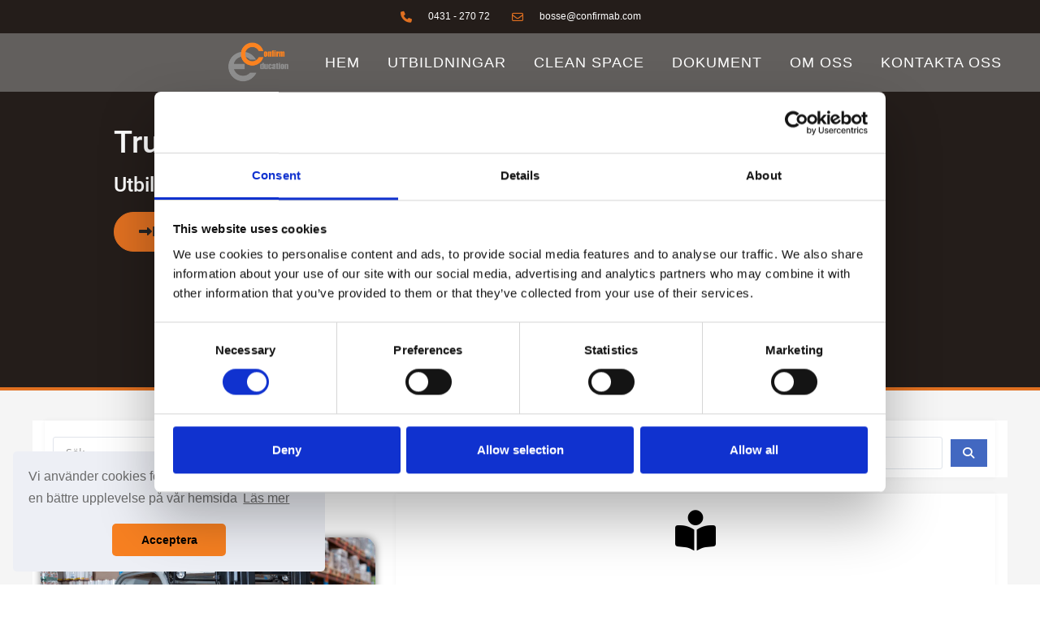

--- FILE ---
content_type: text/html; charset=UTF-8
request_url: https://confirmab.com/utbildningar/truckutbildning-a-b/
body_size: 77073
content:
<!DOCTYPE html>
<html class="html" lang="sv-SE">
<head><meta charset="UTF-8"><script>if(navigator.userAgent.match(/MSIE|Internet Explorer/i)||navigator.userAgent.match(/Trident\/7\..*?rv:11/i)){var href=document.location.href;if(!href.match(/[?&]nowprocket/)){if(href.indexOf("?")==-1){if(href.indexOf("#")==-1){document.location.href=href+"?nowprocket=1"}else{document.location.href=href.replace("#","?nowprocket=1#")}}else{if(href.indexOf("#")==-1){document.location.href=href+"&nowprocket=1"}else{document.location.href=href.replace("#","&nowprocket=1#")}}}}</script><script>(()=>{class RocketLazyLoadScripts{constructor(){this.v="2.0.4",this.userEvents=["keydown","keyup","mousedown","mouseup","mousemove","mouseover","mouseout","touchmove","touchstart","touchend","touchcancel","wheel","click","dblclick","input"],this.attributeEvents=["onblur","onclick","oncontextmenu","ondblclick","onfocus","onmousedown","onmouseenter","onmouseleave","onmousemove","onmouseout","onmouseover","onmouseup","onmousewheel","onscroll","onsubmit"]}async t(){this.i(),this.o(),/iP(ad|hone)/.test(navigator.userAgent)&&this.h(),this.u(),this.l(this),this.m(),this.k(this),this.p(this),this._(),await Promise.all([this.R(),this.L()]),this.lastBreath=Date.now(),this.S(this),this.P(),this.D(),this.O(),this.M(),await this.C(this.delayedScripts.normal),await this.C(this.delayedScripts.defer),await this.C(this.delayedScripts.async),await this.T(),await this.F(),await this.j(),await this.A(),window.dispatchEvent(new Event("rocket-allScriptsLoaded")),this.everythingLoaded=!0,this.lastTouchEnd&&await new Promise(t=>setTimeout(t,500-Date.now()+this.lastTouchEnd)),this.I(),this.H(),this.U(),this.W()}i(){this.CSPIssue=sessionStorage.getItem("rocketCSPIssue"),document.addEventListener("securitypolicyviolation",t=>{this.CSPIssue||"script-src-elem"!==t.violatedDirective||"data"!==t.blockedURI||(this.CSPIssue=!0,sessionStorage.setItem("rocketCSPIssue",!0))},{isRocket:!0})}o(){window.addEventListener("pageshow",t=>{this.persisted=t.persisted,this.realWindowLoadedFired=!0},{isRocket:!0}),window.addEventListener("pagehide",()=>{this.onFirstUserAction=null},{isRocket:!0})}h(){let t;function e(e){t=e}window.addEventListener("touchstart",e,{isRocket:!0}),window.addEventListener("touchend",function i(o){o.changedTouches[0]&&t.changedTouches[0]&&Math.abs(o.changedTouches[0].pageX-t.changedTouches[0].pageX)<10&&Math.abs(o.changedTouches[0].pageY-t.changedTouches[0].pageY)<10&&o.timeStamp-t.timeStamp<200&&(window.removeEventListener("touchstart",e,{isRocket:!0}),window.removeEventListener("touchend",i,{isRocket:!0}),"INPUT"===o.target.tagName&&"text"===o.target.type||(o.target.dispatchEvent(new TouchEvent("touchend",{target:o.target,bubbles:!0})),o.target.dispatchEvent(new MouseEvent("mouseover",{target:o.target,bubbles:!0})),o.target.dispatchEvent(new PointerEvent("click",{target:o.target,bubbles:!0,cancelable:!0,detail:1,clientX:o.changedTouches[0].clientX,clientY:o.changedTouches[0].clientY})),event.preventDefault()))},{isRocket:!0})}q(t){this.userActionTriggered||("mousemove"!==t.type||this.firstMousemoveIgnored?"keyup"===t.type||"mouseover"===t.type||"mouseout"===t.type||(this.userActionTriggered=!0,this.onFirstUserAction&&this.onFirstUserAction()):this.firstMousemoveIgnored=!0),"click"===t.type&&t.preventDefault(),t.stopPropagation(),t.stopImmediatePropagation(),"touchstart"===this.lastEvent&&"touchend"===t.type&&(this.lastTouchEnd=Date.now()),"click"===t.type&&(this.lastTouchEnd=0),this.lastEvent=t.type,t.composedPath&&t.composedPath()[0].getRootNode()instanceof ShadowRoot&&(t.rocketTarget=t.composedPath()[0]),this.savedUserEvents.push(t)}u(){this.savedUserEvents=[],this.userEventHandler=this.q.bind(this),this.userEvents.forEach(t=>window.addEventListener(t,this.userEventHandler,{passive:!1,isRocket:!0})),document.addEventListener("visibilitychange",this.userEventHandler,{isRocket:!0})}U(){this.userEvents.forEach(t=>window.removeEventListener(t,this.userEventHandler,{passive:!1,isRocket:!0})),document.removeEventListener("visibilitychange",this.userEventHandler,{isRocket:!0}),this.savedUserEvents.forEach(t=>{(t.rocketTarget||t.target).dispatchEvent(new window[t.constructor.name](t.type,t))})}m(){const t="return false",e=Array.from(this.attributeEvents,t=>"data-rocket-"+t),i="["+this.attributeEvents.join("],[")+"]",o="[data-rocket-"+this.attributeEvents.join("],[data-rocket-")+"]",s=(e,i,o)=>{o&&o!==t&&(e.setAttribute("data-rocket-"+i,o),e["rocket"+i]=new Function("event",o),e.setAttribute(i,t))};new MutationObserver(t=>{for(const n of t)"attributes"===n.type&&(n.attributeName.startsWith("data-rocket-")||this.everythingLoaded?n.attributeName.startsWith("data-rocket-")&&this.everythingLoaded&&this.N(n.target,n.attributeName.substring(12)):s(n.target,n.attributeName,n.target.getAttribute(n.attributeName))),"childList"===n.type&&n.addedNodes.forEach(t=>{if(t.nodeType===Node.ELEMENT_NODE)if(this.everythingLoaded)for(const i of[t,...t.querySelectorAll(o)])for(const t of i.getAttributeNames())e.includes(t)&&this.N(i,t.substring(12));else for(const e of[t,...t.querySelectorAll(i)])for(const t of e.getAttributeNames())this.attributeEvents.includes(t)&&s(e,t,e.getAttribute(t))})}).observe(document,{subtree:!0,childList:!0,attributeFilter:[...this.attributeEvents,...e]})}I(){this.attributeEvents.forEach(t=>{document.querySelectorAll("[data-rocket-"+t+"]").forEach(e=>{this.N(e,t)})})}N(t,e){const i=t.getAttribute("data-rocket-"+e);i&&(t.setAttribute(e,i),t.removeAttribute("data-rocket-"+e))}k(t){Object.defineProperty(HTMLElement.prototype,"onclick",{get(){return this.rocketonclick||null},set(e){this.rocketonclick=e,this.setAttribute(t.everythingLoaded?"onclick":"data-rocket-onclick","this.rocketonclick(event)")}})}S(t){function e(e,i){let o=e[i];e[i]=null,Object.defineProperty(e,i,{get:()=>o,set(s){t.everythingLoaded?o=s:e["rocket"+i]=o=s}})}e(document,"onreadystatechange"),e(window,"onload"),e(window,"onpageshow");try{Object.defineProperty(document,"readyState",{get:()=>t.rocketReadyState,set(e){t.rocketReadyState=e},configurable:!0}),document.readyState="loading"}catch(t){console.log("WPRocket DJE readyState conflict, bypassing")}}l(t){this.originalAddEventListener=EventTarget.prototype.addEventListener,this.originalRemoveEventListener=EventTarget.prototype.removeEventListener,this.savedEventListeners=[],EventTarget.prototype.addEventListener=function(e,i,o){o&&o.isRocket||!t.B(e,this)&&!t.userEvents.includes(e)||t.B(e,this)&&!t.userActionTriggered||e.startsWith("rocket-")||t.everythingLoaded?t.originalAddEventListener.call(this,e,i,o):(t.savedEventListeners.push({target:this,remove:!1,type:e,func:i,options:o}),"mouseenter"!==e&&"mouseleave"!==e||t.originalAddEventListener.call(this,e,t.savedUserEvents.push,o))},EventTarget.prototype.removeEventListener=function(e,i,o){o&&o.isRocket||!t.B(e,this)&&!t.userEvents.includes(e)||t.B(e,this)&&!t.userActionTriggered||e.startsWith("rocket-")||t.everythingLoaded?t.originalRemoveEventListener.call(this,e,i,o):t.savedEventListeners.push({target:this,remove:!0,type:e,func:i,options:o})}}J(t,e){this.savedEventListeners=this.savedEventListeners.filter(i=>{let o=i.type,s=i.target||window;return e!==o||t!==s||(this.B(o,s)&&(i.type="rocket-"+o),this.$(i),!1)})}H(){EventTarget.prototype.addEventListener=this.originalAddEventListener,EventTarget.prototype.removeEventListener=this.originalRemoveEventListener,this.savedEventListeners.forEach(t=>this.$(t))}$(t){t.remove?this.originalRemoveEventListener.call(t.target,t.type,t.func,t.options):this.originalAddEventListener.call(t.target,t.type,t.func,t.options)}p(t){let e;function i(e){return t.everythingLoaded?e:e.split(" ").map(t=>"load"===t||t.startsWith("load.")?"rocket-jquery-load":t).join(" ")}function o(o){function s(e){const s=o.fn[e];o.fn[e]=o.fn.init.prototype[e]=function(){return this[0]===window&&t.userActionTriggered&&("string"==typeof arguments[0]||arguments[0]instanceof String?arguments[0]=i(arguments[0]):"object"==typeof arguments[0]&&Object.keys(arguments[0]).forEach(t=>{const e=arguments[0][t];delete arguments[0][t],arguments[0][i(t)]=e})),s.apply(this,arguments),this}}if(o&&o.fn&&!t.allJQueries.includes(o)){const e={DOMContentLoaded:[],"rocket-DOMContentLoaded":[]};for(const t in e)document.addEventListener(t,()=>{e[t].forEach(t=>t())},{isRocket:!0});o.fn.ready=o.fn.init.prototype.ready=function(i){function s(){parseInt(o.fn.jquery)>2?setTimeout(()=>i.bind(document)(o)):i.bind(document)(o)}return"function"==typeof i&&(t.realDomReadyFired?!t.userActionTriggered||t.fauxDomReadyFired?s():e["rocket-DOMContentLoaded"].push(s):e.DOMContentLoaded.push(s)),o([])},s("on"),s("one"),s("off"),t.allJQueries.push(o)}e=o}t.allJQueries=[],o(window.jQuery),Object.defineProperty(window,"jQuery",{get:()=>e,set(t){o(t)}})}P(){const t=new Map;document.write=document.writeln=function(e){const i=document.currentScript,o=document.createRange(),s=i.parentElement;let n=t.get(i);void 0===n&&(n=i.nextSibling,t.set(i,n));const c=document.createDocumentFragment();o.setStart(c,0),c.appendChild(o.createContextualFragment(e)),s.insertBefore(c,n)}}async R(){return new Promise(t=>{this.userActionTriggered?t():this.onFirstUserAction=t})}async L(){return new Promise(t=>{document.addEventListener("DOMContentLoaded",()=>{this.realDomReadyFired=!0,t()},{isRocket:!0})})}async j(){return this.realWindowLoadedFired?Promise.resolve():new Promise(t=>{window.addEventListener("load",t,{isRocket:!0})})}M(){this.pendingScripts=[];this.scriptsMutationObserver=new MutationObserver(t=>{for(const e of t)e.addedNodes.forEach(t=>{"SCRIPT"!==t.tagName||t.noModule||t.isWPRocket||this.pendingScripts.push({script:t,promise:new Promise(e=>{const i=()=>{const i=this.pendingScripts.findIndex(e=>e.script===t);i>=0&&this.pendingScripts.splice(i,1),e()};t.addEventListener("load",i,{isRocket:!0}),t.addEventListener("error",i,{isRocket:!0}),setTimeout(i,1e3)})})})}),this.scriptsMutationObserver.observe(document,{childList:!0,subtree:!0})}async F(){await this.X(),this.pendingScripts.length?(await this.pendingScripts[0].promise,await this.F()):this.scriptsMutationObserver.disconnect()}D(){this.delayedScripts={normal:[],async:[],defer:[]},document.querySelectorAll("script[type$=rocketlazyloadscript]").forEach(t=>{t.hasAttribute("data-rocket-src")?t.hasAttribute("async")&&!1!==t.async?this.delayedScripts.async.push(t):t.hasAttribute("defer")&&!1!==t.defer||"module"===t.getAttribute("data-rocket-type")?this.delayedScripts.defer.push(t):this.delayedScripts.normal.push(t):this.delayedScripts.normal.push(t)})}async _(){await this.L();let t=[];document.querySelectorAll("script[type$=rocketlazyloadscript][data-rocket-src]").forEach(e=>{let i=e.getAttribute("data-rocket-src");if(i&&!i.startsWith("data:")){i.startsWith("//")&&(i=location.protocol+i);try{const o=new URL(i).origin;o!==location.origin&&t.push({src:o,crossOrigin:e.crossOrigin||"module"===e.getAttribute("data-rocket-type")})}catch(t){}}}),t=[...new Map(t.map(t=>[JSON.stringify(t),t])).values()],this.Y(t,"preconnect")}async G(t){if(await this.K(),!0!==t.noModule||!("noModule"in HTMLScriptElement.prototype))return new Promise(e=>{let i;function o(){(i||t).setAttribute("data-rocket-status","executed"),e()}try{if(navigator.userAgent.includes("Firefox/")||""===navigator.vendor||this.CSPIssue)i=document.createElement("script"),[...t.attributes].forEach(t=>{let e=t.nodeName;"type"!==e&&("data-rocket-type"===e&&(e="type"),"data-rocket-src"===e&&(e="src"),i.setAttribute(e,t.nodeValue))}),t.text&&(i.text=t.text),t.nonce&&(i.nonce=t.nonce),i.hasAttribute("src")?(i.addEventListener("load",o,{isRocket:!0}),i.addEventListener("error",()=>{i.setAttribute("data-rocket-status","failed-network"),e()},{isRocket:!0}),setTimeout(()=>{i.isConnected||e()},1)):(i.text=t.text,o()),i.isWPRocket=!0,t.parentNode.replaceChild(i,t);else{const i=t.getAttribute("data-rocket-type"),s=t.getAttribute("data-rocket-src");i?(t.type=i,t.removeAttribute("data-rocket-type")):t.removeAttribute("type"),t.addEventListener("load",o,{isRocket:!0}),t.addEventListener("error",i=>{this.CSPIssue&&i.target.src.startsWith("data:")?(console.log("WPRocket: CSP fallback activated"),t.removeAttribute("src"),this.G(t).then(e)):(t.setAttribute("data-rocket-status","failed-network"),e())},{isRocket:!0}),s?(t.fetchPriority="high",t.removeAttribute("data-rocket-src"),t.src=s):t.src="data:text/javascript;base64,"+window.btoa(unescape(encodeURIComponent(t.text)))}}catch(i){t.setAttribute("data-rocket-status","failed-transform"),e()}});t.setAttribute("data-rocket-status","skipped")}async C(t){const e=t.shift();return e?(e.isConnected&&await this.G(e),this.C(t)):Promise.resolve()}O(){this.Y([...this.delayedScripts.normal,...this.delayedScripts.defer,...this.delayedScripts.async],"preload")}Y(t,e){this.trash=this.trash||[];let i=!0;var o=document.createDocumentFragment();t.forEach(t=>{const s=t.getAttribute&&t.getAttribute("data-rocket-src")||t.src;if(s&&!s.startsWith("data:")){const n=document.createElement("link");n.href=s,n.rel=e,"preconnect"!==e&&(n.as="script",n.fetchPriority=i?"high":"low"),t.getAttribute&&"module"===t.getAttribute("data-rocket-type")&&(n.crossOrigin=!0),t.crossOrigin&&(n.crossOrigin=t.crossOrigin),t.integrity&&(n.integrity=t.integrity),t.nonce&&(n.nonce=t.nonce),o.appendChild(n),this.trash.push(n),i=!1}}),document.head.appendChild(o)}W(){this.trash.forEach(t=>t.remove())}async T(){try{document.readyState="interactive"}catch(t){}this.fauxDomReadyFired=!0;try{await this.K(),this.J(document,"readystatechange"),document.dispatchEvent(new Event("rocket-readystatechange")),await this.K(),document.rocketonreadystatechange&&document.rocketonreadystatechange(),await this.K(),this.J(document,"DOMContentLoaded"),document.dispatchEvent(new Event("rocket-DOMContentLoaded")),await this.K(),this.J(window,"DOMContentLoaded"),window.dispatchEvent(new Event("rocket-DOMContentLoaded"))}catch(t){console.error(t)}}async A(){try{document.readyState="complete"}catch(t){}try{await this.K(),this.J(document,"readystatechange"),document.dispatchEvent(new Event("rocket-readystatechange")),await this.K(),document.rocketonreadystatechange&&document.rocketonreadystatechange(),await this.K(),this.J(window,"load"),window.dispatchEvent(new Event("rocket-load")),await this.K(),window.rocketonload&&window.rocketonload(),await this.K(),this.allJQueries.forEach(t=>t(window).trigger("rocket-jquery-load")),await this.K(),this.J(window,"pageshow");const t=new Event("rocket-pageshow");t.persisted=this.persisted,window.dispatchEvent(t),await this.K(),window.rocketonpageshow&&window.rocketonpageshow({persisted:this.persisted})}catch(t){console.error(t)}}async K(){Date.now()-this.lastBreath>45&&(await this.X(),this.lastBreath=Date.now())}async X(){return document.hidden?new Promise(t=>setTimeout(t)):new Promise(t=>requestAnimationFrame(t))}B(t,e){return e===document&&"readystatechange"===t||(e===document&&"DOMContentLoaded"===t||(e===window&&"DOMContentLoaded"===t||(e===window&&"load"===t||e===window&&"pageshow"===t)))}static run(){(new RocketLazyLoadScripts).t()}}RocketLazyLoadScripts.run()})();</script>
	
	<link rel="profile" href="https://gmpg.org/xfn/11">

	<script type="rocketlazyloadscript" data-rocket-type="text/javascript">
	window.dataLayer = window.dataLayer || [];

	function gtag() {
		dataLayer.push(arguments);
	}

	gtag("consent", "default", {
		ad_personalization: "denied",
		ad_storage: "denied",
		ad_user_data: "denied",
		analytics_storage: "denied",
		functionality_storage: "denied",
		personalization_storage: "denied",
		security_storage: "granted",
		wait_for_update: 500,
	});
	gtag("set", "ads_data_redaction", true);
	</script>
<script type="text/javascript"
		id="Cookiebot"
		src="https://consent.cookiebot.com/uc.js"
		data-implementation="wp"
		data-cbid="60e04008-76b4-4140-ac33-7bac13bb0bfb"
						data-culture="SV"
				async	></script>
<meta name='robots' content='index, follow, max-image-preview:large, max-snippet:-1, max-video-preview:-1' />

<!-- Google Tag Manager for WordPress by gtm4wp.com -->
<script data-cfasync="false" data-pagespeed-no-defer>
	var gtm4wp_datalayer_name = "dataLayer";
	var dataLayer = dataLayer || [];
</script>
<!-- End Google Tag Manager for WordPress by gtm4wp.com --><meta name="viewport" content="width=device-width, initial-scale=1">
	<!-- This site is optimized with the Yoast SEO plugin v26.7 - https://yoast.com/wordpress/plugins/seo/ -->
	<title>Truckutbildning A+B | Få truckkort</title>
<style id="wpr-usedcss">img.emoji{display:inline!important;border:none!important;box-shadow:none!important;height:1em!important;width:1em!important;margin:0 .07em!important;vertical-align:-.1em!important;background:0 0!important;padding:0!important}:where(.wp-block-button__link){border-radius:9999px;box-shadow:none;padding:calc(.667em + 2px) calc(1.333em + 2px);text-decoration:none}:where(.wp-block-calendar table:not(.has-background) th){background:#ddd}:where(.wp-block-columns){margin-bottom:1.75em}:where(.wp-block-columns.has-background){padding:1.25em 2.375em}:where(.wp-block-post-comments input[type=submit]){border:none}:where(.wp-block-cover-image:not(.has-text-color)),:where(.wp-block-cover:not(.has-text-color)){color:#fff}:where(.wp-block-cover-image.is-light:not(.has-text-color)),:where(.wp-block-cover.is-light:not(.has-text-color)){color:#000}:where(.wp-block-file){margin-bottom:1.5em}:where(.wp-block-file__button){border-radius:2em;display:inline-block;padding:.5em 1em}:where(.wp-block-file__button):is(a):active,:where(.wp-block-file__button):is(a):focus,:where(.wp-block-file__button):is(a):hover,:where(.wp-block-file__button):is(a):visited{box-shadow:none;color:#fff;opacity:.85;text-decoration:none}.wp-block-gallery:not(.has-nested-images){display:flex;flex-wrap:wrap;list-style-type:none;margin:0;padding:0}.wp-block-gallery:not(.has-nested-images) figcaption{flex-grow:1}:where(.wp-block-latest-comments:not([style*=line-height] .wp-block-latest-comments__comment)){line-height:1.1}:where(.wp-block-latest-comments:not([style*=line-height] .wp-block-latest-comments__comment-excerpt p)){line-height:1.8}ol,ul{box-sizing:border-box}:where(.wp-block-navigation.has-background .wp-block-navigation-item a:not(.wp-element-button)),:where(.wp-block-navigation.has-background .wp-block-navigation-submenu a:not(.wp-element-button)){padding:.5em 1em}:where(.wp-block-navigation .wp-block-navigation__submenu-container .wp-block-navigation-item a:not(.wp-element-button)),:where(.wp-block-navigation .wp-block-navigation__submenu-container .wp-block-navigation-submenu a:not(.wp-element-button)),:where(.wp-block-navigation .wp-block-navigation__submenu-container .wp-block-navigation-submenu button.wp-block-navigation-item__content),:where(.wp-block-navigation .wp-block-navigation__submenu-container .wp-block-pages-list__item button.wp-block-navigation-item__content){padding:.5em 1em}:where(p.has-text-color:not(.has-link-color)) a{color:inherit}:where(.wp-block-post-excerpt){margin-bottom:var(--wp--style--block-gap);margin-top:var(--wp--style--block-gap)}:where(.wp-block-preformatted.has-background){padding:1.25em 2.375em}:where(.wp-block-pullquote){margin:0 0 1em}:where(.wp-block-search__button){border:1px solid #ccc;padding:6px 10px}:where(.wp-block-search__button-inside .wp-block-search__inside-wrapper){border:1px solid #949494;box-sizing:border-box;padding:4px}:where(.wp-block-search__button-inside .wp-block-search__inside-wrapper) .wp-block-search__input{border:none;border-radius:0;padding:0 4px}:where(.wp-block-search__button-inside .wp-block-search__inside-wrapper) .wp-block-search__input:focus{outline:0}:where(.wp-block-search__button-inside .wp-block-search__inside-wrapper) :where(.wp-block-search__button){padding:4px 8px}:where(.wp-block-term-description){margin-bottom:var(--wp--style--block-gap);margin-top:var(--wp--style--block-gap)}:where(pre.wp-block-verse){font-family:inherit}.entry-content{counter-reset:footnotes}:root{--wp--preset--font-size--normal:16px;--wp--preset--font-size--huge:42px}.screen-reader-text{border:0;clip:rect(1px,1px,1px,1px);-webkit-clip-path:inset(50%);clip-path:inset(50%);height:1px;margin:-1px;overflow:hidden;padding:0;position:absolute;width:1px;word-wrap:normal!important}.screen-reader-text:focus{background-color:#ddd;clip:auto!important;-webkit-clip-path:none;clip-path:none;color:#444;display:block;font-size:1em;height:auto;left:5px;line-height:normal;padding:15px 23px 14px;text-decoration:none;top:5px;width:auto;z-index:100000}html :where(.has-border-color){border-style:solid}html :where([style*=border-top-color]){border-top-style:solid}html :where([style*=border-right-color]){border-right-style:solid}html :where([style*=border-bottom-color]){border-bottom-style:solid}html :where([style*=border-left-color]){border-left-style:solid}html :where([style*=border-width]){border-style:solid}html :where([style*=border-top-width]){border-top-style:solid}html :where([style*=border-right-width]){border-right-style:solid}html :where([style*=border-bottom-width]){border-bottom-style:solid}html :where([style*=border-left-width]){border-left-style:solid}html :where(img[class*=wp-image-]){height:auto;max-width:100%}:where(figure){margin:0 0 1em}html :where(.is-position-sticky){--wp-admin--admin-bar--position-offset:var(--wp-admin--admin-bar--height,0px)}@media screen and (max-width:600px){html :where(.is-position-sticky){--wp-admin--admin-bar--position-offset:0px}}:where(.wp-block-group.has-background){padding:1.25em 2.375em}body{--wp--preset--color--black:#000000;--wp--preset--color--cyan-bluish-gray:#abb8c3;--wp--preset--color--white:#ffffff;--wp--preset--color--pale-pink:#f78da7;--wp--preset--color--vivid-red:#cf2e2e;--wp--preset--color--luminous-vivid-orange:#ff6900;--wp--preset--color--luminous-vivid-amber:#fcb900;--wp--preset--color--light-green-cyan:#7bdcb5;--wp--preset--color--vivid-green-cyan:#00d084;--wp--preset--color--pale-cyan-blue:#8ed1fc;--wp--preset--color--vivid-cyan-blue:#0693e3;--wp--preset--color--vivid-purple:#9b51e0;--wp--preset--gradient--vivid-cyan-blue-to-vivid-purple:linear-gradient(135deg,rgba(6, 147, 227, 1) 0%,rgb(155, 81, 224) 100%);--wp--preset--gradient--light-green-cyan-to-vivid-green-cyan:linear-gradient(135deg,rgb(122, 220, 180) 0%,rgb(0, 208, 130) 100%);--wp--preset--gradient--luminous-vivid-amber-to-luminous-vivid-orange:linear-gradient(135deg,rgba(252, 185, 0, 1) 0%,rgba(255, 105, 0, 1) 100%);--wp--preset--gradient--luminous-vivid-orange-to-vivid-red:linear-gradient(135deg,rgba(255, 105, 0, 1) 0%,rgb(207, 46, 46) 100%);--wp--preset--gradient--very-light-gray-to-cyan-bluish-gray:linear-gradient(135deg,rgb(238, 238, 238) 0%,rgb(169, 184, 195) 100%);--wp--preset--gradient--cool-to-warm-spectrum:linear-gradient(135deg,rgb(74, 234, 220) 0%,rgb(151, 120, 209) 20%,rgb(207, 42, 186) 40%,rgb(238, 44, 130) 60%,rgb(251, 105, 98) 80%,rgb(254, 248, 76) 100%);--wp--preset--gradient--blush-light-purple:linear-gradient(135deg,rgb(255, 206, 236) 0%,rgb(152, 150, 240) 100%);--wp--preset--gradient--blush-bordeaux:linear-gradient(135deg,rgb(254, 205, 165) 0%,rgb(254, 45, 45) 50%,rgb(107, 0, 62) 100%);--wp--preset--gradient--luminous-dusk:linear-gradient(135deg,rgb(255, 203, 112) 0%,rgb(199, 81, 192) 50%,rgb(65, 88, 208) 100%);--wp--preset--gradient--pale-ocean:linear-gradient(135deg,rgb(255, 245, 203) 0%,rgb(182, 227, 212) 50%,rgb(51, 167, 181) 100%);--wp--preset--gradient--electric-grass:linear-gradient(135deg,rgb(202, 248, 128) 0%,rgb(113, 206, 126) 100%);--wp--preset--gradient--midnight:linear-gradient(135deg,rgb(2, 3, 129) 0%,rgb(40, 116, 252) 100%);--wp--preset--font-size--small:13px;--wp--preset--font-size--medium:20px;--wp--preset--font-size--large:36px;--wp--preset--font-size--x-large:42px;--wp--preset--spacing--20:0.44rem;--wp--preset--spacing--30:0.67rem;--wp--preset--spacing--40:1rem;--wp--preset--spacing--50:1.5rem;--wp--preset--spacing--60:2.25rem;--wp--preset--spacing--70:3.38rem;--wp--preset--spacing--80:5.06rem;--wp--preset--shadow--natural:6px 6px 9px rgba(0, 0, 0, .2);--wp--preset--shadow--deep:12px 12px 50px rgba(0, 0, 0, .4);--wp--preset--shadow--sharp:6px 6px 0px rgba(0, 0, 0, .2);--wp--preset--shadow--outlined:6px 6px 0px -3px rgba(255, 255, 255, 1),6px 6px rgba(0, 0, 0, 1);--wp--preset--shadow--crisp:6px 6px 0px rgba(0, 0, 0, 1)}:where(.is-layout-flex){gap:.5em}:where(.is-layout-grid){gap:.5em}:where(.wp-block-post-template.is-layout-flex){gap:1.25em}:where(.wp-block-post-template.is-layout-grid){gap:1.25em}:where(.wp-block-columns.is-layout-flex){gap:2em}:where(.wp-block-columns.is-layout-grid){gap:2em}.eae-at-animation-text-wrapper{display:inline-block;position:relative;text-align:left}.eae-at-animation-text-wrapper .eae-at-animation-text{display:inline-block;position:absolute;white-space:nowrap;left:0;top:0}[data-elementor-device-mode=mobile] .eae-at-animation-text{white-space:normal}.eae-at-animation-text-wrapper .eae-at-animation-text.is-visible{position:relative}.no-js .eae-at-animation-text-wrapper .eae-at-animation-text{opacity:0}.no-js .eae-at-animation-text-wrapper .eae-at-animation-text.is-visible{opacity:1}.eae-at-animation.type .eae-at-animation-text-wrapper{vertical-align:bottom;overflow:hidden}.eae-at-animation.type .eae-at-animation-text-wrapper::after{content:"";position:absolute;right:0;top:50%;bottom:auto;-webkit-transform:translateY(-50%);-moz-transform:translateY(-50%);-ms-transform:translateY(-50%);-o-transform:translateY(-50%);transform:translateY(-50%);height:90%;width:1px}.eae-at-animation.type .eae-at-animation-text-wrapper.waiting::after{-webkit-animation:1s infinite cd-pulse;-moz-animation:1s infinite cd-pulse;animation:1s infinite cd-pulse}.eae-at-animation.type .eae-at-animation-text-wrapper.selected::after{visibility:hidden}.eae-at-animation.type .eae-at-animation-text{visibility:hidden}.eae-at-animation.type .eae-at-animation-text.is-visible{visibility:visible}.eae-at-animation.type i{position:absolute;visibility:hidden}.eae-at-animation.type i.in{position:relative;visibility:visible}@-webkit-keyframes cd-pulse{0%{-webkit-transform:translateY(-50%) scale(1);opacity:1}40%{-webkit-transform:translateY(-50%) scale(.9);opacity:0}100%{-webkit-transform:translateY(-50%) scale(0);opacity:0}}@-moz-keyframes cd-pulse{0%{-moz-transform:translateY(-50%) scale(1);opacity:1}40%{-moz-transform:translateY(-50%) scale(.9);opacity:0}100%{-moz-transform:translateY(-50%) scale(0);opacity:0}}@keyframes cd-pulse{0%{-webkit-transform:translateY(-50%) scale(1);-moz-transform:translateY(-50%) scale(1);-ms-transform:translateY(-50%) scale(1);-o-transform:translateY(-50%) scale(1);transform:translateY(-50%) scale(1);opacity:1}40%{-webkit-transform:translateY(-50%) scale(.9);-moz-transform:translateY(-50%) scale(.9);-ms-transform:translateY(-50%) scale(.9);-o-transform:translateY(-50%) scale(.9);transform:translateY(-50%) scale(.9);opacity:0}100%{-webkit-transform:translateY(-50%) scale(0);-moz-transform:translateY(-50%) scale(0);-ms-transform:translateY(-50%) scale(0);-o-transform:translateY(-50%) scale(0);transform:translateY(-50%) scale(0);opacity:0}}.eae-img-comp-container{width:100%;position:relative;text-align:center}.eae-img-comp-container img{vertical-align:middle}.eae-img-comp-slider{position:absolute;z-index:9;width:40px;height:40px;background-color:#2196f3;opacity:1;border-radius:50%}.eae-img-comp-slider svg{top:50%;transform:translateY(-50%) translateX(-50%);position:absolute;left:50%;color:#fff}.eae-particle-wrapper{position:absolute;left:0;top:0}body:not(.elementor-editor-active) .eae-particle-wrapper{width:100%;height:100%}body:not(.elementor-editor-active) .eae-particle-wrapper .particles-js-canvas-el{height:100%;position:absolute;z-index:0}.eae-section-bs{position:absolute;width:100%;height:100%;top:0;left:0}.eae-section-bs-inner{width:100%;height:100%!important}.eae-popup.mfp-bg{top:0;left:0;width:100%;height:100%;z-index:1042;overflow:hidden;position:fixed;background:#0b0b0b;opacity:.8}.eae-popup-link{padding:12px 24px;color:#fff;display:inline-flex;line-height:1}.eae-popup-link svg{fill:#fff}.eae-popup-link:hover{color:#fff}.eae-popup.mfp-wrap{top:0;left:0;width:100%;height:100%;z-index:1043;position:fixed;outline:0!important;overflow:hidden}.eae-popup .mfp-container{text-align:center;position:absolute;width:100%;height:100%;left:0;top:0;padding:0 8px;box-sizing:border-box}.eae-popup .mfp-container:before{content:"";display:inline-block;height:100%;vertical-align:middle}.eae-popup .mfp-align-top .mfp-container:before{display:none}.eae-popup .mfp-ajax-cur{cursor:progress}.eae-popup .mfp-zoom-out-cur{cursor:-moz-zoom-out;cursor:-webkit-zoom-out;cursor:zoom-out}.eae-popup .eae-close,.eae-popup .mfp-arrow,.eae-popup .mfp-counter{-webkit-user-select:none;-moz-user-select:none;user-select:none}button.eae-close,button.mfp-arrow{overflow:visible;cursor:pointer;background:0 0;border:0;-webkit-appearance:none;display:block;outline:0;padding:0;z-index:1046;box-shadow:none;touch-action:manipulation}.eae-popup .eae-close{width:28px;height:28px;line-height:1em;position:absolute;right:10px;top:10px;text-decoration:none;text-align:center;opacity:1;color:#fff;font-size:28px;z-index:1500}.eae-close:focus,.eae-close:hover{opacity:1;cursor:pointer}.eae-close:active{top:1px}.eae-close:before{top:50%;left:50%;position:absolute;transform:translate(-50%,-50%)}.eae-popup.eae-close-btn-in .eae-close{color:#fff}.eae-popup .mfp-figure{line-height:0}.eae-popup .mfp-figure:after{content:"";position:absolute;left:0;top:40px;bottom:40px;display:block;right:0;width:auto;height:auto;z-index:-1;box-shadow:0 0 8px rgba(0,0,0,.6);background:#444}.eae-popup .mfp-figure figure{margin:0}.eae-popup .mfp-bottom-bar{margin-top:-36px;position:absolute;top:100%;left:0;width:100%;cursor:auto}.eae-popup .mfp-title{text-align:left;line-height:1;word-wrap:break-word;color:#fff;background-color:#4054b2;padding:20px}.elementor-element.eae-animated-gradient-yes,.elementor-element.eae-animated-gradient-yes .animated-gradient{background-size:400% 400%!important;-webkit-animation:15s ease-in-out infinite AnimateGradient;-moz-animation:15s ease-in-out infinite AnimateGradient;animation:15s ease-in-out infinite AnimateGradient}.animated-gradient{position:absolute;top:0;left:0;height:100%;width:100%}@-webkit-keyframes AnimateGradient{0%{background-position:0 50%}50%{background-position:100% 50%}100%{background-position:0 50%}}@-moz-keyframes AnimateGradient{0%{background-position:0 50%}50%{background-position:100% 50%}100%{background-position:0 50%}}@keyframes AnimateGradient{0%{background-position:0 50%}50%{background-position:100% 50%}100%{background-position:0 50%}}.eae-swiper-outer-wrapper{overflow:hidden}.eae-swiper-outer-wrapper .swiper-slide{height:auto;overflow:inherit}.eae-swiper-outer-wrapper .swiper-slide-wrapper{height:100%}.eae-grid{display:flex;flex-wrap:wrap;flex-direction:row}.eae-swiper-outer-wrapper .swiper-button-prev{-webkit-mask:url(https://confirmab.com/wp-content/plugins/addon-elements-for-elementor-page-builder/assets/css/arrow-left.svg) no-repeat 100% 100%;mask:url(https://confirmab.com/wp-content/plugins/addon-elements-for-elementor-page-builder/assets/css/arrow-left.svg) no-repeat 100% 100%;-webkit-mask-size:cover;mask-size:cover;background-image:none;background-color:#007aff;transform:translateY(-50%);margin-top:0}.eae-swiper-outer-wrapper .swiper-container-rtl .swiper-button-prev{-webkit-mask:url(https://confirmab.com/wp-content/plugins/addon-elements-for-elementor-page-builder/assets/css/arrow-right.svg) no-repeat 100% 100%;mask:url(https://confirmab.com/wp-content/plugins/addon-elements-for-elementor-page-builder/assets/css/arrow-right.svg) no-repeat 100% 100%}.eae-swiper-outer-wrapper .swiper-button-next{-webkit-mask:url(https://confirmab.com/wp-content/plugins/addon-elements-for-elementor-page-builder/assets/css/arrow-right.svg) no-repeat 100% 100%;mask:url(https://confirmab.com/wp-content/plugins/addon-elements-for-elementor-page-builder/assets/css/arrow-right.svg) no-repeat 100% 100%;-webkit-mask-size:cover;mask-size:cover;background-image:none;background-color:#007aff;transform:translateY(-50%);margin-top:0}.eae-swiper-outer-wrapper .swiper-container-rtl .swiper-button-next{-webkit-mask:url(https://confirmab.com/wp-content/plugins/addon-elements-for-elementor-page-builder/assets/css/arrow-left.svg) no-repeat 100% 100%;mask:url(https://confirmab.com/wp-content/plugins/addon-elements-for-elementor-page-builder/assets/css/arrow-left.svg) no-repeat 100% 100%}.eae-swiper-outer-wrapper .swiper-button-next,.eae-swiper-outer-wrapper .swiper-button-prev{-webkit-mask:none;mask:none;-webkit-mask-size:unset;mask-size:unset;background-image:none;background-color:unset;width:auto;height:auto;transform:translateY(-50%);margin-top:0}.swiper-container .swiper-button-next i,.swiper-container .swiper-button-prev i{width:1em;height:1em;text-align:center;position:relative}.eae-hpos-left .swiper-button-next,.eae-hpos-left .swiper-button-prev,.eae-hpos-right .swiper-button-next,.eae-hpos-right .swiper-button-prev{position:relative;display:inline-block;right:auto;left:auto;margin:0}.eae-hpos-right.eae-vpos-bottom .swiper-button-next,.eae-hpos-right.eae-vpos-bottom .swiper-button-prev{top:auto;bottom:0;transform:unset}.eae-hpos-right.eae-vpos-top .swiper-button-next,.eae-hpos-right.eae-vpos-top .swiper-button-prev{top:0;bottom:auto;transform:unset}.eae-hpos-left.eae-vpos-top .swiper-button-next,.eae-hpos-left.eae-vpos-top .swiper-button-prev{top:0;bottom:auto;transform:unset}.eae-hpos-left.eae-vpos-bottom .swiper-button-next,.eae-hpos-left.eae-vpos-bottom .swiper-button-prev{top:auto;bottom:0;transform:unset}.eae-hpos-center.eae-vpos-bottom .swiper-button-next,.eae-hpos-center.eae-vpos-bottom .swiper-button-prev{top:auto;bottom:0;transform:unset}.eae-hpos-center.eae-vpos-top .swiper-button-next,.eae-hpos-center.eae-vpos-top .swiper-button-prev{top:0;bottom:auto;transform:unset;margin:0}.eae-info-circle{position:relative;width:90%;margin:0 auto;border-radius:50%;display:block}.eae-info-circle:before{content:"";display:block;position:absolute;top:4%;left:4%;width:92%;height:92%;border-radius:50%;z-index:1;-webkit-box-sizing:border-box;-moz-box-sizing:border-box;box-sizing:border-box;pointer-events:none}.eae-info-circle:after{content:"";display:block;padding-top:100%}.eae-info-circle .eae-ic-icon-wrap{position:absolute;display:inline-block;top:50%;left:50%;z-index:2;line-height:1em;vertical-align:middle;overflow:hidden;max-width:100%}.eae-info-circle .eae-info-circle-item{top:0;left:0;width:100%;height:100%;display:block}.eae-info-circle .eae-info-circle-item.eae-active .eae-info-circle-item__content-wrap{visibility:visible;opacity:1;display:flex}.eae-info-circle .eae-info-circle-item__content-wrap{visibility:visible;display:none;height:91%;width:91%;opacity:0;top:50%;transform:translateY(-50%) translateX(-50%);position:absolute;left:50%;border-radius:50%;overflow:hidden;-webkit-box-sizing:border-box;-moz-box-sizing:border-box;box-sizing:border-box}.eae-info-circle .eae-info-circle-item__content-wrap:before{content:"";display:inline-block;height:100%;vertical-align:middle}@media screen and (max-width:767px){.eae-info-circle.eae-info-circle .eae-info-circle-item__content-wrap:before{display:none}.eae-info-circle:after,.eae-info-circle:before{display:none}.eae-info-circle{width:100%!important}.eae-info-circle .eae-ic-icon-wrap{display:block;text-align:center;position:relative!important;left:unset!important;margin-left:0!important;margin-top:0!important;margin-bottom:10px}.eae-info-circle-item{position:relative!important;border-radius:0!important;padding:0;margin:10px 0}.eae-info-circle .eae-info-circle-item__content-wrap{visibility:visible;opacity:1!important;display:flex!important;border-radius:0!important;border:none!important;margin:0!important;padding-right:0!important;padding-left:0!important;padding-bottom:0!important;width:100%;height:auto;line-height:1.5em;position:relative;top:unset;left:unset;transform:unset}}.eae-timeline{position:relative;display:inline-block;width:100%}.eae-timline-progress-bar{width:4px;background-color:#f45b69;top:0;bottom:50px;position:absolute;transform:translateX(-50%)}.eae-timeline-item{position:relative;display:flex;flex-direction:row;padding-bottom:50px}.eae-timeline-item:last-child{padding-bottom:0!important}.eae-tl-icon-wrapper{height:auto;width:auto;flex-grow:0;flex-shrink:0;order:1;margin-left:0;margin-right:0;min-width:10px;min-height:10px;border-radius:999px;position:relative;display:-ms-flexbox;display:flex;-ms-flex-align:center;align-items:center;-ms-flex-pack:center;justify-content:center}.eae-pb-inner-line{width:100%;background-color:#3d5ac3}.eae-egt-message{display:none}.eae-pb-bar,.eae-pb-bar-inner,.eae-pb-bar-skill,.eae-pb-bar-value{box-sizing:border-box}.eae-pb-bar{position:relative;height:100%;width:100%;overflow:hidden}.eae-pb-bar--no-overflow{overflow:visible}.eae-pb-bar-inner{position:absolute;top:0;left:0;height:100%;-webkit-transform:scaleX(0);transform:scaleX(0);-webkit-transform-origin:left center;transform-origin:left center}body.rtl .eae-pb-bar .eae-pb-bar-inner{position:absolute;top:0;right:0!important;height:100%;-webkit-transform:scaleX(0);transform:scaleX(0);-webkit-transform-origin:right center;transform-origin:right center}.eae-pb-bar-inner.js-animated{transition-property:all;transition-duration:1.5s;transition-timing-function:cubic-bezier(0.1,1.14,0.31,1.06);transition-delay:1.5s;-webkit-transform:scaleX(1);transform:scaleX(1)}body.rtl .eae-pb-bar .eae-pb-bar-inner.js-animated{transition-property:all;transition-duration:1.5s;transition-timing-function:cubic-bezier(0.1,1.14,0.31,1.06);transition-delay:1.5s;-webkit-transform:scaleX(1);transform:scaleX(1)}.eae-pb-bar-skill,.eae-pb-bar-value{font-size:14px;letter-spacing:1px}body:not(.rtl) .eae-pb-bar-value--aligned-value{-webkit-transform:translateX(-50%);transform:translateX(-50%)}body.rtl .eae-pb-bar-value--aligned-value{-webkit-transform:translateX(50%);transform:translateX(50%)}.eae-pb-bar-inner:after{border-top-color:#f40076}.eae-markers .marker{display:none}.eae-markers p{margin-bottom:0}.eae-fg-wrapper{display:flex;flex-direction:column;overflow:hidden}.eae-gallery-filter{display:flex;flex-direction:row;justify-content:center;flex-wrap:wrap}.eae-fg-image{display:flex;flex-wrap:wrap;flex-direction:row}.eae-fg-wrapper .eae-gallery-item-inner img{width:100%;height:auto;display:block!important;transition:all .5s ease;-webkit-transition:.5s}.eae-gallery-item{height:auto}.eae-gallery-filter a{color:#fff;text-decoration:none}.eae-gallery-filter a.current{font-weight:700}.eae-gallery-item-inner{position:relative;overflow:hidden}.eae-grid-overlay{position:absolute;top:0;left:0;display:none;z-index:99;background:rgba(0,0,0,.5);height:100%;width:100%}.eae-hover-direction-effect .eae-grid-overlay{position:absolute;z-index:99;background:rgba(0,0,0,.5);height:100%;width:100%}.eae-img-comp-slider svg{width:22px;height:auto}.eae-popup-link svg{display:inline-block;width:1em}.eae-popup svg:focus,.eae-popup svg:hover{opacity:1;cursor:pointer}.eae-popup svg:active{top:1px}.eae-popup svg.eae-close{width:28px;height:28px;line-height:1em;text-decoration:none;text-align:center;opacity:1;background-color:#fff}.ae-link-yes{cursor:pointer}.eae-content-switcher-wrapper{display:block;text-align:center}.eae-cs-content-section{display:none}.eae-cs-content-section.active{display:block}.eae-content-switch-label.active{color:#61ce70}.eae-swiper-outer-wrapper{position:relative}.eae-swiper-container{position:relative}.eae-thumb-container{position:absolute}.eae-swiper-outer-wrapper .eae-swiper-slide{height:400px;background-size:cover;background-repeat:no-repeat;background-position:right}.eae-swiper-button-prev{left:10px}.eae-swiper-button-next{right:10px}.swiper-pagination-bullet{margin-bottom:5px!important}.eae-swiper-outer-wrapper .eae-gallery-thumbs{box-sizing:border-box;text-align:center}.eae-swiper-outer-wrapper .eae-gallery-thumbs:not(.eae-thumb-horizontal-inside) .swiper-slide-thumb-active{opacity:1}.eae-chart-outer-container{position:relative}.eae-table{width:100%;height:auto;margin:0;padding:0;border:none;border-collapse:collapse}.eae-table tr{border-style:none}.eae-table .eae-table-search-hide{display:none}::placeholder{opacity:.5}.eae-content-ticker-wrapper{display:flex;flex-direction:row;align-items:center;overflow:hidden;position:relative;background-color:#f5f5f5}.eae-content-ticker-wrapper .eae-content-ticker-content-wrapper{display:flex;overflow:hidden;align-self:stretch;width:96%;padding-left:20px}.eae-navigation-icon-wrapper{position:absolute;right:0;top:50%;transform:translateY(-50%);z-index:3;display:flex;gap:30px}.eae-navigation-icon-wrapper>div{background:unset}.eae-navigation-icon-wrapper svg{width:1em;height:1em;position:relative;display:block}.eae-navigation-icon-wrapper i{display:flex;justify-content:center;align-items:center;height:1em;width:1em}.eae-navigation-icon-wrapper .swiper-button-next,.eae-navigation-icon-wrapper .swiper-button-prev{position:relative}.eae-navigation-icon-wrapper .swiper-button-next,.eae-navigation-icon-wrapper .swiper-button-prev{-webkit-mask:none;mask:none;-webkit-mask-size:unset;mask-size:unset;background-image:none;background-color:unset;width:auto;height:auto;font-size:24px;margin-top:0}.eae-content-ticker-wrapper .eae-content-ticker.swiper-wrapper .swiper-slide a{color:inherit}.eae-content-ticker-content-wrapper .swiper-button-prev:after,.eae-content-ticker-content-wrapper .swiper-rtl .swiper-button-next:after{display:none}.eae-content-ticker-content-wrapper .swiper-button-next:after,.eae-content-ticker-content-wrapper .swiper-rtl .swiper-button-prev:after{display:none}@media (max-width:767px){.eae-navigation-icon-wrapper{top:25%}.eae-content-ticker-content-wrapper.swiper{position:unset}}.eae-swiper-container,.eae-thumb-container.swiper-container{overflow:hidden;margin-left:auto;margin-right:auto;position:relative;z-index:1}.eae-img-acc-wrapper{--eae-panel-width:15%;--eae-panels:2}.eae-img-acc-wrapper{display:flex;flex-direction:row;position:relative;background-color:rgba(34,35,37,.6);justify-content:space-between;overflow:hidden}.eae-img-panel{border-right:1px solid rgba(255,255,255,.3);flex-direction:row;align-items:stretch;overflow:hidden;display:flex;transition:all .7s ease-in-out;width:var(--eae-panel-width)}.eae-img-panel.active{width:calc(100% - (var(--eae-panels) * var(--eae-panel-width)))}.eae-img-panel.active img{opacity:1;transform:scale(1.2);transition:opacity .5s,transform 1.5s}.enable-stacked.eae-img-acc-wrapper{flex-direction:column}.enable-stacked .eae-img-panel{width:100%!important}.enable-stacked.eae-img-acc-wrapper:not(.eae-ia-skin-panel) .eae-img-panel{position:relative}.enable-stacked.eae-img-acc-wrapper:not(.eae-ia-skin-panel) .eae-img-panel img{opacity:1}.eae-gbl-icon{display:inline-block;line-height:1;transition:all .3s;color:#69727d;font-size:50px;text-align:center}.eae-gbl-icon i,.eae-gbl-icon svg{width:1em!important;height:1em!important;position:relative;display:block}.eae-gbl-icon img{display:block}.eae-gbl-icon i::before,.eae-gbl-icon svg::before{position:absolute;left:50%;transform:translateX(-50%)}.eae-list-wrapper{display:flex;flex-direction:column;padding:5px;margin:0;list-style:lower-alpha;margin:20px auto}.eae-list-item{color:#101010;display:flex;column-gap:10px;width:100%;position:relative;padding:5px;transition:all .5s}.eae-lottie-animation svg{transition:all .5s}.eae-video-outer-wrapper{position:relative;height:auto;overflow:hidden;max-width:100%;background:#000;cursor:pointer;-webkit-transition:.2s;transition:.2s all}.eae-video-play img{bottom:0;display:block;left:0;margin:auto;max-width:100%;width:100%;position:absolute;right:0;top:0;border:none;height:auto;cursor:pointer;-webkit-transition:.2s;transition:.2s all}.eae-video-play iframe,.eae-video-play video{position:absolute;width:100%;height:100%;top:0;left:0}.eae-hosted-video{z-index:3}.eae-video-outer-wrapper.eae-sticky-apply{overflow:unset;background:0 0}.eae-video-outer-wrapper iframe body{margin:0}.eae-video-outer-wrapper:not(.eae-sticky-apply) .eae-video-display-details{display:block;position:absolute;bottom:0;width:100%;padding:5px;color:#000;background:#fff;text-align:center;z-index:9999;margin-top:-1px;transform:translateY(100%);transition:all .3s ease-in-out}.eae-video-outer-wrapper .eae-video-sticky-close{display:none}.eae-video-outer-wrapper.eae-sticky-apply .eae-video-sticky-close{display:block;position:absolute;padding:7px;color:#000;background:#fff;-webkit-border-radius:100%;border-radius:100%;cursor:pointer;z-index:99999;height:16px;width:16px;line-height:14px;-webkit-box-sizing:content-box;-moz-box-sizing:content-box;box-sizing:content-box;top:-14px;right:-14px;text-align:center}.eae-business-weekdays-wrapper{display:flex;justify-content:space-between;z-index:1;padding:10px}.eae-indicator-time{font-size:14px;color:#fff}.wts-eae-business-days{display:flex;flex-direction:column;background-color:#5d54540F}.bultr-labelss{font-size:14px;color:#fff}.eae-bh-bi-open-wmsg{font-size:14px;color:#fff}.eae-bh-bi-close-wmsg{font-size:14px;color:#fff}.bultr-bh-label-wrap{display:flex;align-items:baseline;gap:10px}.wta-eae-business-heading-wrapper::before{content:' ';position:absolute;width:100%;height:100%}.wta-eae-business-heading-wrapper{display:flex;flex-direction:column}.eae-swiper-container.swiper-container-rtl .eae-swiper-button-prev{right:auto;left:0}.eae-swiper-container.swiper-container-rtl .eae-swiper-button-next{right:0;left:auto}.eae-hpos-right.eae-vpos-top .eae-swiper-container.swiper-container-rtl .eae-swiper-button-wrapper .eae-swiper-button-prev i{transform:scale(-1)}.eae-hpos-right.eae-vpos-top .eae-swiper-container.swiper-container-rtl .eae-swiper-button-wrapper .eae-swiper-button-next i{transform:scale(-1)}.eae-vpos-top.eae-hpos-left .eae-swiper-container.swiper-container-rtl .eae-swiper-button-wrapper .eae-swiper-button-next i{transform:scale(-1)}.eae-vpos-top.eae-hpos-left .eae-swiper-container.swiper-container-rtl .eae-swiper-button-wrapper .eae-swiper-button-prev i{transform:scale(-1)}.eae-hpos-right.eae-vpos-bottom .eae-swiper-container.swiper-container-rtl .eae-swiper-button-wrapper .eae-swiper-button-prev i{transform:scale(-1)}.eae-hpos-right.eae-vpos-bottom .eae-swiper-container.swiper-container-rtl .eae-swiper-button-wrapper .eae-swiper-button-next i{transform:scale(-1)}.eae-vpos-bottom.eae-hpos-left .eae-swiper-container.swiper-container-rtl .eae-swiper-button-wrapper .eae-swiper-button-next i{transform:scale(-1)}.eae-vpos-bottom.eae-hpos-left .eae-swiper-container.swiper-container-rtl .eae-swiper-button-wrapper .eae-swiper-button-prev i{transform:scale(-1)}.eae-hpos-right.eae-vpos-middle .eae-swiper-container.swiper-container-rtl .eae-swiper-button-wrapper .eae-swiper-button-prev i{transform:scale(-1)}.eae-hpos-right.eae-vpos-middle .eae-swiper-container.swiper-container-rtl .eae-swiper-button-wrapper .eae-swiper-button-next i{transform:scale(-1)}.eae-hpos-left.eae-vpos-middle .eae-swiper-container.swiper-container-rtl .eae-swiper-button-wrapper .eae-swiper-button-next i{transform:scale(-1)}.eae-hpos-left.eae-vpos-middle .eae-swiper-container.swiper-container-rtl .eae-swiper-button-wrapper .eae-swiper-button-prev i{transform:scale(-1)}.eae-swiper-pagination.swiper-pagination-fraction{width:auto;left:50%;transform:translateX(-50%)}.eae-team-member-wrapper .eae-tm-item-wrapper.swiper-slide{overflow:visible;height:auto}.eae-team-member-swiper-container.swiper-autoheight .swiper-slide{height:auto}.eae-tm-swiper-container{width:100%}.wta-eae-floating-image-wrapper{position:relative;height:100%}.wts-eae-image:first-child{top:20%;left:30%}.wts-eae-image:nth-child(2){top:40%;left:80%}.wts-eae-image:nth-child(3){top:80%;left:20%}.wts-eae-image{display:flex;position:absolute;overflow:hidden;flex-direction:column}.wts-eae-image:has(i){overflow:unset}.wts-eae-image.image{height:auto;width:200px}.wts-eae-image.icon i{width:1em;height:1em;text-align:center}.wts-eae-image.icon svg{width:1em;height:1em;display:block;position:relative}.wts-eae-image.text{line-height:1;font-size:18px;color:#000}.wts-eae-image.icon a{line-height:initial;color:#000}.wts-eae-image.text a{line-height:initial;color:#000}.eae-price-table{display:flex;justify-content:center;flex-direction:column}.eae-price-table-wrapper{border:1px solid #ddd;border-radius:5px;display:flex;flex-direction:column;position:relative;width:100%;transition:.3s ease-in-out}.enable-stacked .eae-apt-tab-content-section{flex-direction:column}.enable-stacked .eae-price-table-wrapper{width:100%!important}.eae-apt-features-list-item{transition:.3s ease-in-out}.eae-apt-features-list-item{position:relative;align-items:center;justify-content:center;display:flex;width:100%}.eae-apt-features-container{display:flex;flex-direction:column}.eae-apt-tab-content-section.active{display:flex}.eae-apt-content-switch-button{display:flex;align-items:center;gap:5px;padding:5px 20px;border-radius:20px}.eae-apt-switch-label{position:relative;display:inline-block;width:60px;height:34px}.eae-apt-switch-label input{opacity:0;width:0;height:0}.eae-apt-switch-label{width:70px}.wts-eae-image-scroll{width:auto;overflow:hidden;position:relative}.image-scroll-wrapper{transition:all 5s}.image-scroll-wrapper img{transition:all 3s ease-in-out}.image-scroll-wrapper.horizontal img{height:100%;width:auto;max-width:none}.eae-container-scroll{overflow:auto}.image-scroll-wrapper.vertical img{width:100%}.eae-image-scroll-ver{position:relative}.image-scroll-wrapper.horizontal{height:100%}.eae-vg-wrapper{display:flex;flex-direction:column}.eae-vg-video-container{display:flex;flex-direction:row}.eae-vg-element iframe{height:100%;width:100%}.eae-vg-element{position:relative;display:flex;justify-content:center;align-items:center;overflow:hidden;height:100%;width:100%}.eae-vg-element-wrapper{display:flex;flex-direction:column;overflow:hidden;align-items:center;transition:.3s ease-in-out}.eae-vg-filter-button-container{display:flex;flex-direction:row;padding:20px;align-items:center}.eae-filter-button{text-decoration:none;padding:10px 15px}.eae-vg-filters-item .eae-filter-button{width:100%}.eae-vg-filter-hidden{visibility:hidden;display:none}.eae-vg-active{visibility:visible;display:flex}.eae-vg-video-iframe html body{display:flex;align-items:center}.eae-vg-element img{height:100%;object-fit:cover;object-position:center}.eae-vg-wrapper.eae-swiper-outer-wrapper .eae-swiper-slide{height:100%}.eae-vg-active-button{background-color:red;color:#fff}.eae-vg-swiper.eae-swiper-outer-wrapper .swiper-slide{overflow:hidden}.eae-vg-filter-tab{display:flex}.eae-vg-filter-dropdown{padding-top:10px;padding-right:20px;padding-bottom:10px;padding-left:20px;background-color:#f5f5f5;color:#424242;position:relative}.eae-vg-filters-item{text-align:center;display:flex;width:100%}.eae-vg-collaps-item-list{display:none;opacity:0;width:auto;position:absolute;top:105%;left:0;margin-top:5px;border-radius:4px;padding:0;margin:2px 0 0;box-shadow:0 0 6px 0 rgba(0,0,0,.1);list-style-type:none;z-index:9;overflow:auto;max-height:300px;transition:.5s ease-in-out}.eae-vg-filter-dropdown.eae-vg-visible .eae-vg-collaps-item-list{display:flex;width:100%;flex-direction:column;opacity:1}.disable-vg-dropdown-layout{display:none}.eae-vg-dropdown-tab.enable-vg-dropdown-layout{display:flex}.swiper-container:not(.swiper-container-initialized) .swiper-wrapper,.swiper:not(.swiper-initialized) .eae-vg-video-container.swiper-wrapper{overflow:visible}.eae-vg-dropdown-tab{display:none}.eae-swiper-container{padding:10px 0}.transit-in{animation:.5s zoomIn}@keyframes zoomIn{0%{opacity:0;transform:scale(0)}100%{opacity:1;transform:scale(1)}}@keyframes zoomOut{0%{opacity:1;transform:scale(1)}100%{opacity:0;transform:scale(0)}}.transit-out{animation:.5s zoomOut}.eae-vg-element img{width:100%}.eae-vg-wrapper.eae-swiper-outer-wrapper{padding:10px 0}.eae-vg-image-overlay::before{content:'';z-index:1;height:100%;width:100%;position:absolute;top:0;left:0}.eae-vg-video-container .swiper-button-next::after,.eae-vg-video-container .swiper-button-prev::after{display:none}.eae-vg-wrapper .swiper-button-next::after,.eae-vg-wrapper .swiper-button-prev::after,.eae-vg-wrapper .swiper-rtl .swiper-button-next::after,.eae-vg-wrapper .swiper-rtl .swiper-button-prev::after{display:none}.eae-swiper-button-next.swiper-button-next::after,.eae-swiper-button-prev.swiper-button-prev::after,.swiper-rtl .eae-swiper-button-next::after,.swiper-rtl .eae-swiper-button-prev::after{display:none}.eae-ig-wrapper{display:grid;row-gap:10px;column-gap:10px;grid-auto-flow:dense}.eae-ig-item-wrapper{text-align:center;display:flex;flex-direction:column;width:100%;transition:.2s ease-in;overflow:hidden;justify-content:center}.eae-ig-link{display:flex;align-items:center;column-gap:10px;max-width:fit-content;padding:6px 15px;color:#fff;align-self:center;cursor:pointer}.eae-ig-lottie{display:inline-block;line-height:1;text-align:center}.eae-ig-lottie{font-size:60px}.eae-ig-link{padding:6px 15px;color:#fff}.eae-ig-close-button{position:absolute;font-size:20px;transition:.4s ease-in-out;top:10px;right:10px;cursor:pointer}.eae-ig-item-wrapper:not(.click-on-button){cursor:pointer}.eae-ig-close-button svg{width:1em;height:1em}.eae-cp-text-contain{position:absolute;display:flex;justify-content:center;flex-direction:column;align-items:center;border-radius:50%;overflow:hidden}.eae-cp-canvas-wrapper{overflow:hidden}.eae-cp-procent{font-size:30px;line-height:1}.eae-cp-canvas{width:100%}.eae-cp-wrapper{display:flex;flex-direction:column}.eae-image-stack{display:inline-flex;transition-duration:2s;box-sizing:border-box}.eae-image-stack .eae-lottie-animation.eae-lottie{height:65px;width:auto}.eae-device-wrapper{text-align:center;margin:0 auto;display:inline-block;width:100%}.eae-wrapper{position:relative;display:inline-block;height:0;max-width:100%;width:100%;padding-bottom:201.22022%}.eae-device-wrapper .device-content{top:10.7%;position:absolute;left:50%;transition:.3s cubic-bezier(.42,0,.2,1);overflow:hidden;width:88.80866%;transform:translateX(-50%)}.device-img-content{top:0;bottom:0;left:0;right:0;position:absolute}.eae-video-outer-wrapper{height:100%}.eae-device-wrapper .eae-video-outer-wrapper{position:relative;height:auto;overflow:hidden;max-width:100%;background:#000;cursor:pointer;-webkit-transition:.2s;transition:.2s all;height:100%}.eae-device-wrapper .eae-video-play img{bottom:0;display:block;left:0;margin:auto;max-width:100%;width:100%;position:absolute;right:0;top:0;border:none;height:auto;cursor:pointer;-webkit-transition:.2s;transition:.2s all}.eae-device-wrapper .eae-video-play iframe,.eae-video-play video{position:absolute;width:100%;height:100%;top:0;left:0}.eae-device-wrapper .device-text{position:absolute;z-index:999;top:50%;pointer-events:none;color:#fff;right:50%;transform:translate(50%,-50%);display:flex;align-items:center;flex-direction:column-reverse}.eae-device-video-outer-wrapper{position:relative;height:auto;overflow:hidden;max-width:100%;background:#000;cursor:pointer;z-index:1;-webkit-transition:.2s;transition:.2s all;height:100%;width:100%}.eae-device-video-play img{bottom:0;display:block;left:0;margin:auto;max-width:100%;width:100%;position:absolute;right:0;top:0;border:none;height:100%;cursor:pointer;-webkit-transition:.2s;transition:.2s all;object-fit:cover}.eae-device-wrapper .eae-wrapper.landscape{transform:rotate(90deg)}.device-img-content.swiper-slide{position:absolute}.device-content.eae-container-scroll .device-img-content.vertical{overflow-y:scroll}.device-content.eae-container-scroll .device-img-content.horizontal{overflow-x:scroll}.eae-wrapper.landscape+.orientation{position:absolute;bottom:25%;left:50%;transform:translateY(calc(100% + 24px)) translateX(-50%)}.eae-device-video-play iframe,.eae-video-play video{margin:0;height:auto;position:absolute;left:50%;border:none;top:50%;transform:translate(-50%,-50%)}.eae-device-video-play .landscape .eae-video-iframe{height:100%}.eae-device-wrapper .orientation{cursor:pointer}.eae-ih-wrapper{position:relative;overflow:hidden}.eae-ih-wrapper img{width:100%;height:auto}.eae-ih-marker{display:flex;align-items:center;position:absolute;cursor:pointer;text-align:center;column-gap:5px}.eae-ih-tooltip{display:none;position:absolute;top:0;left:0;overflow:hidden}.eae-ih-add-tooltip{pointer-events:all!important}.eae-ih-tooltip-close-icon svg,.eae-ih-tooltip-next svg,.eae-ih-tooltip-prev svg{height:1em;width:1em}.eae-ih-tooltip-close-icon{position:absolute;top:6px;right:12px;font-size:17px;color:#fff}.eae-ih-tooltip-next{display:flex;align-items:center;gap:5px}.eae-ih-tooltip-prev{display:flex;align-items:center;gap:5px}.eae-toc-wrapper{overflow:hidden;background-color:#fff}.eae-toc-heading-container{display:flex;align-items:center;padding:16px;width:100%}.eae-toc-wrapper:not(.eae-toc-sticky){max-width:100%}.eae-toc-heading-container .eae-toc-heading{margin-top:0;margin-bottom:0;width:100%;font-size:18px}.eae-toc-headings-wrapper{width:100%;border:2px solid #000;padding:20px;overflow:auto}.eae-toc-headings-wrapper ul{list-style-type:none}.eae-toc-heading-anchor-wrapper{display:flex;gap:5px;align-items:center}.eae-toc-headings-wrapper ul li i{font-size:10px}.eae-toc-hide{display:none}.eae-toc-sticky{position:fixed}.eae-toc-wrapper{width:400px}.elementor-widget.eae-toc-fix{position:absolute;bottom:0}.eae-toc-wrapper{width:100%}.eae-toc-wrapper.eae-toc-sticky{width:400px}.eae-toc-heading-anchor-wrapper .eae-toc-heading-anchor{width:100%;color:#7a7a7a}.eae-toc-headings-wrapper ul{padding-left:0;margin:unset;display:flex;flex-direction:column;row-gap:5px}.eae-toc-headings-wrapper li ul{margin-left:16px;display:flex;flex-direction:column;row-gap:5px}.eae-toc-headings-wrapper ul li{display:flex;flex-direction:column}.eae-toc-scroll{scroll-behavior:smooth}.eae-cc-button,.eae-coupon-popup-link{font-family:var( --e-global-typography-accent-font-family ),Sans-serif;font-weight:var(--e-global-typography-accent-font-weight)}.eae-cc-button,.eae-coupon-popup-link{background-color:var(--e-global-color-accent)}.eae-cc-button:hover,.eae-coupon-popup-link:hover{color:#fff}.wts-eae-coupon-code-wrapper{display:flex;flex-direction:column;align-items:center;gap:10px;width:100%;overflow:hidden}.eae-code{padding:10px 20px}.eae-cc-button{color:#fff;min-width:150px;text-align:center;padding:10px 20px;cursor:pointer;display:flex;flex-direction:row;justify-content:center;align-items:center}.eae-code{width:fit-content;padding:12px 20px;box-sizing:border-box;border:2px solid #ccc;background-color:#f8f8f8;font-size:16px;resize:none}.eae-code.disable{display:none}.eae-wp-modal-box .eae-close{position:absolute;top:2%;right:2%;font-size:25px;color:#000}.eae-coupon-popup.eae-close-btn-in .eae-close{color:#000}.eae-wp-modal-box button.eae-close:hover{color:#000;background-color:unset}.eae-coupon-popup .mfp-container{text-align:center;position:absolute;width:100%;height:100%;left:0;top:0;padding:0 8px;box-sizing:border-box}.eae-coupon-popup .mfp-container:before{content:"";display:inline-block;height:100%;vertical-align:middle}.eae-coupon-popup.mfp-ready{top:0;left:0;width:100%;height:100%;z-index:1042;overflow:hidden;position:fixed;background:#0b0b0b;opacity:1;background-color:rgba(0,0,0,.75)}.eae-coupon-popup-link{color:#fff;min-width:150px;text-align:center;justify-content:center;padding:10px 20px;display:flex;align-items:center;gap:10px}.eae-slide-fr{background-color:#c2cbd2;height:100%;width:100%;position:absolute;top:0;z-index:99}.wts-eae-coupon-code-wrapper a:hover{color:#fff}[data-elementor-device-mode=mobile] .eae-cc-button,[data-elementor-device-mode=mobile] .eae-code{min-width:100px}.eae-coupon-popup svg.eae-close{width:28px;height:28px;line-height:1em;text-decoration:none;text-align:center;opacity:1;background-color:#000;mask-size:contain;mask-repeat:no-repeat;mask-position:center center;-webkit-mask-size:contain;-webkit-mask-repeat:no-repeat;-webkit-mask-position:center center}.eae-slide-fr::after{content:'';position:absolute;height:100%;width:100%;top:0;left:0;z-index:1}.eae-woo-products img{width:100%;object-fit:cover}.eae-wp-modal-box.mfp-wrap{top:0;left:0;width:100%;height:100%;z-index:1043;position:fixed;outline:0!important;backface-visibility:hidden;-webkit-backface-visibility:hidden}.eae-wp-modal-box .mfp-container{text-align:center;position:absolute;width:100%;height:100%;left:0;top:0;padding:0 8px;box-sizing:border-box}.mfp-bg.eae-wp-modal-box{top:0;left:0;width:100%;height:100%;z-index:1042;overflow:hidden;position:fixed;background:#0b0b0b;opacity:.8}.eae-wp-slider{box-sizing:content-box;display:grid;grid-auto-flow:column;height:100%;max-height:inherit;min-height:inherit;position:relative;transition-property:transform;width:100%;z-index:1;gap:10px}.eae-woo-products .swiper-flip{overflow:hidden}.eae-rw-container{display:flex;flex-direction:column;gap:10px}.eae-rw-container.eae-swiper-outer-wrapper .eae-swiper-slide{height:auto}.eae-woo-cat-wrapper{width:100%;display:flex;flex-direction:row;position:relative}.eae-woo-cat-wrapper .eae-category-card{display:flex;flex-direction:column;overflow:hidden;position:relative;backface-visibility:hidden}.eae-swiper-outer-wrapper .eae-swiper.swiper-flip{overflow:hidden}.eae-woo-cat-wrapper .eae-category-card{border:1px solid #eee;border-radius:5px;box-shadow:5px 4px 4px 0 #cacaca5e}.eae-testimonial-wrapper{width:100%;display:flex;flex-direction:row;position:relative}.eae-testimonial-wrapper .eae-ts-content-section{gap:5px}.eae-ts-content-section{display:flex;flex-direction:column;align-items:flex-start}.eae-testimonial-wrapper.eae-swiper-outer-wrapper .eae-swiper-slide{height:unset}.eae-swiper-outer-wrapper .swiper-fade .eae-swiper-slide{background-color:#fff}.eae-testimonial-container.swiper-coverflow .eae-testimonial-content{background-color:#fff}.peel{position:relative;opacity:0}.fab{font-family:"Font Awesome 5 Brands"}@font-face{font-family:"Font Awesome 5 Free";font-style:normal;font-weight:400;font-display:swap;src:url(https://confirmab.com/wp-content/plugins/elementor/assets/lib/font-awesome/webfonts/fa-regular-400.eot);src:url(https://confirmab.com/wp-content/plugins/elementor/assets/lib/font-awesome/webfonts/fa-regular-400.eot?#iefix) format("embedded-opentype"),url(https://confirmab.com/wp-content/plugins/elementor/assets/lib/font-awesome/webfonts/fa-regular-400.woff2) format("woff2"),url(https://confirmab.com/wp-content/plugins/elementor/assets/lib/font-awesome/webfonts/fa-regular-400.woff) format("woff"),url(https://confirmab.com/wp-content/plugins/elementor/assets/lib/font-awesome/webfonts/fa-regular-400.ttf) format("truetype"),url(https://confirmab.com/wp-content/plugins/elementor/assets/lib/font-awesome/webfonts/fa-regular-400.svg#fontawesome) format("svg")}.fab,.far{font-weight:400}@font-face{font-family:"Font Awesome 5 Free";font-style:normal;font-weight:900;font-display:swap;src:url(https://confirmab.com/wp-content/plugins/elementor/assets/lib/font-awesome/webfonts/fa-solid-900.eot);src:url(https://confirmab.com/wp-content/plugins/elementor/assets/lib/font-awesome/webfonts/fa-solid-900.eot?#iefix) format("embedded-opentype"),url(https://confirmab.com/wp-content/plugins/elementor/assets/lib/font-awesome/webfonts/fa-solid-900.woff2) format("woff2"),url(https://confirmab.com/wp-content/plugins/elementor/assets/lib/font-awesome/webfonts/fa-solid-900.woff) format("woff"),url(https://confirmab.com/wp-content/plugins/elementor/assets/lib/font-awesome/webfonts/fa-solid-900.ttf) format("truetype"),url(https://confirmab.com/wp-content/plugins/elementor/assets/lib/font-awesome/webfonts/fa-solid-900.svg#fontawesome) format("svg")}.fa,.far,.fas{font-family:"Font Awesome 5 Free"}.fa,.fas{font-weight:900}.vegas-overlay,.vegas-slide,.vegas-slide-inner,.vegas-timer,.vegas-wrapper{position:absolute;top:0;left:0;bottom:0;right:0;overflow:hidden;border:none;padding:0;margin:0}.vegas-overlay{opacity:.5}.vegas-timer{top:auto;bottom:0;height:2px}.vegas-timer-progress{width:0;height:100%;background:#fff;-webkit-transition:width ease-out;transition:width ease-out}.vegas-timer-running .vegas-timer-progress{width:100%}.vegas-slide,.vegas-slide-inner{margin:0;padding:0;background:center center no-repeat;-webkit-transform:translateZ(0);transform:translateZ(0);will-change:transform,opacity}body .vegas-container{overflow:hidden!important;position:relative}.vegas-video{min-width:100%;min-height:100%;width:auto;height:auto}body.vegas-container{overflow:auto;position:static;z-index:-2}body.vegas-container>.vegas-overlay,body.vegas-container>.vegas-slide,body.vegas-container>.vegas-timer{position:fixed;z-index:-1}:root body.vegas-container>.vegas-overlay,:root body.vegas-container>.vegas-slide{bottom:-76px}.fa{font-family:var(--fa-style-family,"Font Awesome 6 Free");font-weight:var(--fa-style,900)}.fa,.fab,.far,.fas{-moz-osx-font-smoothing:grayscale;-webkit-font-smoothing:antialiased;display:var(--fa-display,inline-block);font-style:normal;font-variant:normal;line-height:1;text-rendering:auto}.far,.fas{font-family:"Font Awesome 6 Free"}.fab{font-family:"Font Awesome 6 Brands"}.fa-plus:before{content:"\2b"}.fa-plus-minus:before{content:"\e43c"}:root{--fa-style-family-brands:"Font Awesome 6 Brands";--fa-font-brands:normal 400 1em/1 "Font Awesome 6 Brands"}.fab{font-weight:400}:root{--fa-font-regular:normal 400 1em/1 "Font Awesome 6 Free"}@font-face{font-family:"Font Awesome 6 Free";font-style:normal;font-weight:400;font-display:swap;src:url(https://confirmab.com/wp-content/themes/oceanwp/assets/fonts/fontawesome/webfonts/fa-regular-400.woff2) format("woff2"),url(https://confirmab.com/wp-content/themes/oceanwp/assets/fonts/fontawesome/webfonts/fa-regular-400.ttf) format("truetype")}.far{font-weight:400}:root{--fa-style-family-classic:"Font Awesome 6 Free";--fa-font-solid:normal 900 1em/1 "Font Awesome 6 Free"}@font-face{font-family:"Font Awesome 6 Free";font-style:normal;font-weight:900;font-display:swap;src:url(https://confirmab.com/wp-content/themes/oceanwp/assets/fonts/fontawesome/webfonts/fa-solid-900.woff2) format("woff2"),url(https://confirmab.com/wp-content/themes/oceanwp/assets/fonts/fontawesome/webfonts/fa-solid-900.ttf) format("truetype")}.fas{font-weight:900}@font-face{font-family:"Font Awesome 5 Free";font-display:swap;font-weight:900;src:url(https://confirmab.com/wp-content/themes/oceanwp/assets/fonts/fontawesome/webfonts/fa-solid-900.woff2) format("woff2"),url(https://confirmab.com/wp-content/themes/oceanwp/assets/fonts/fontawesome/webfonts/fa-solid-900.ttf) format("truetype")}@font-face{font-family:"Font Awesome 5 Free";font-display:swap;font-weight:400;src:url(https://confirmab.com/wp-content/themes/oceanwp/assets/fonts/fontawesome/webfonts/fa-regular-400.woff2) format("woff2"),url(https://confirmab.com/wp-content/themes/oceanwp/assets/fonts/fontawesome/webfonts/fa-regular-400.ttf) format("truetype")}@font-face{font-family:FontAwesome;font-display:swap;src:url(https://confirmab.com/wp-content/themes/oceanwp/assets/fonts/fontawesome/webfonts/fa-solid-900.woff2) format("woff2"),url(https://confirmab.com/wp-content/themes/oceanwp/assets/fonts/fontawesome/webfonts/fa-solid-900.ttf) format("truetype")}@font-face{font-family:FontAwesome;font-display:swap;src:url(https://confirmab.com/wp-content/themes/oceanwp/assets/fonts/fontawesome/webfonts/fa-brands-400.woff2) format("woff2"),url(https://confirmab.com/wp-content/themes/oceanwp/assets/fonts/fontawesome/webfonts/fa-brands-400.ttf) format("truetype")}@font-face{font-family:FontAwesome;font-display:swap;src:url(https://confirmab.com/wp-content/themes/oceanwp/assets/fonts/fontawesome/webfonts/fa-regular-400.woff2) format("woff2"),url(https://confirmab.com/wp-content/themes/oceanwp/assets/fonts/fontawesome/webfonts/fa-regular-400.ttf) format("truetype");unicode-range:u+f003,u+f006,u+f014,u+f016-f017,u+f01a-f01b,u+f01d,u+f022,u+f03e,u+f044,u+f046,u+f05c-f05d,u+f06e,u+f070,u+f087-f088,u+f08a,u+f094,u+f096-f097,u+f09d,u+f0a0,u+f0a2,u+f0a4-f0a7,u+f0c5,u+f0c7,u+f0e5-f0e6,u+f0eb,u+f0f6-f0f8,u+f10c,u+f114-f115,u+f118-f11a,u+f11c-f11d,u+f133,u+f147,u+f14e,u+f150-f152,u+f185-f186,u+f18e,u+f190-f192,u+f196,u+f1c1-f1c9,u+f1d9,u+f1db,u+f1e3,u+f1ea,u+f1f7,u+f1f9,u+f20a,u+f247-f248,u+f24a,u+f24d,u+f255-f25b,u+f25d,u+f271-f274,u+f278,u+f27b,u+f28c,u+f28e,u+f29c,u+f2b5,u+f2b7,u+f2ba,u+f2bc,u+f2be,u+f2c0-f2c1,u+f2c3,u+f2d0,u+f2d2,u+f2d4,u+f2dc}@font-face{font-family:FontAwesome;font-display:swap;src:url(https://confirmab.com/wp-content/themes/oceanwp/assets/fonts/fontawesome/webfonts/fa-v4compatibility.woff2) format("woff2"),url(https://confirmab.com/wp-content/themes/oceanwp/assets/fonts/fontawesome/webfonts/fa-v4compatibility.ttf) format("truetype");unicode-range:u+f041,u+f047,u+f065-f066,u+f07d-f07e,u+f080,u+f08b,u+f08e,u+f090,u+f09a,u+f0ac,u+f0ae,u+f0b2,u+f0d0,u+f0d6,u+f0e4,u+f0ec,u+f10a-f10b,u+f123,u+f13e,u+f148-f149,u+f14c,u+f156,u+f15e,u+f160-f161,u+f163,u+f175-f178,u+f195,u+f1f8,u+f219,u+f27a}@font-face{font-family:simple-line-icons;src:url('https://confirmab.com/wp-content/themes/oceanwp/assets/fonts/simple-line-icons/Simple-Line-Icons.eot?v=2.4.0');src:url('https://confirmab.com/wp-content/themes/oceanwp/assets/fonts/simple-line-icons/Simple-Line-Icons.eot?v=2.4.0#iefix') format('embedded-opentype'),url('https://confirmab.com/wp-content/themes/oceanwp/assets/fonts/simple-line-icons/Simple-Line-Icons.woff2?v=2.4.0') format('woff2'),url('https://confirmab.com/wp-content/themes/oceanwp/assets/fonts/simple-line-icons/Simple-Line-Icons.ttf?v=2.4.0') format('truetype'),url('https://confirmab.com/wp-content/themes/oceanwp/assets/fonts/simple-line-icons/Simple-Line-Icons.woff?v=2.4.0') format('woff'),url('https://confirmab.com/wp-content/themes/oceanwp/assets/fonts/simple-line-icons/Simple-Line-Icons.svg?v=2.4.0#simple-line-icons') format('svg');font-weight:400;font-style:normal;font-display:swap}a,abbr,address,article,b,body,canvas,caption,center,cite,code,details,div,em,embed,fieldset,figcaption,figure,footer,form,h1,h2,h3,h4,h5,h6,header,html,i,iframe,img,label,legend,li,mark,menu,nav,object,ol,output,p,pre,s,section,span,strong,sub,summary,table,tbody,tfoot,thead,time,tr,ul,var,video{margin:0;padding:0;border:0;outline:0;font-size:100%;font:inherit;vertical-align:baseline;font-family:inherit;font-size:100%;font-style:inherit;font-weight:inherit}article,details,figcaption,figure,footer,header,menu,nav,section{display:block}html{font-size:62.5%;overflow-y:scroll;-webkit-text-size-adjust:100%;-ms-text-size-adjust:100%}*,:after,:before{-webkit-box-sizing:border-box;-moz-box-sizing:border-box;box-sizing:border-box}article,details,figcaption,figure,footer,header,main,nav,section{display:block}caption{font-weight:400;text-align:left}a:focus{outline:solid 1px!important}a img{border:0}img{max-width:100%;height:auto}select{max-width:100%}em{font-style:italic}* html{font-size:87.5%}html{-ms-overflow-x:hidden;overflow-x:hidden}body{font-family:"Open Sans",sans-serif;font-size:14px;line-height:1.8;color:#4a4a4a;overflow-wrap:break-word;word-wrap:break-word}body{background-color:#fff}cite,em,i{font-style:italic}.col.first{clear:both;margin-left:0}.screen-reader-text{border:0;clip:rect(1px,1px,1px,1px);clip-path:inset(50%);height:1px;margin:-1px;font-size:14px!important;font-weight:400;overflow:hidden;padding:0;position:absolute!important;width:1px;word-wrap:normal!important}.screen-reader-text:focus{background-color:#f1f1f1;border-radius:3px;box-shadow:0 0 2px 2px rgba(0,0,0,.6);clip:auto!important;clip-path:none;color:#21759b;display:block;font-size:14px;font-size:.875rem;font-weight:700;height:auto;left:5px;line-height:normal;padding:15px 23px 14px;text-decoration:none;top:5px;width:auto;z-index:100000}::selection{color:#fff;background:#333;text-shadow:none}::-moz-selection{color:#fff;background:#333;text-shadow:none}@media only screen and (max-width:480px){.col{width:100%;margin-left:0;margin-right:0;margin-bottom:30px}}html{font-family:sans-serif;-ms-text-size-adjust:100%;-webkit-text-size-adjust:100%}body{margin:0}article,details,figcaption,figure,footer,header,main,menu,nav,section,summary{display:block}canvas,progress,video{display:inline-block;vertical-align:baseline}[hidden],template{display:none}a{background-color:rgba(0,0,0,0)}a:active,a:hover{outline:0}abbr[title]{border-bottom:1px dotted}b,strong{font-weight:600}mark{background:#ff0;color:#000}sub{font-size:75%;line-height:0;position:relative;vertical-align:baseline}sub{bottom:-.25em}img{border:0}svg:not(:root){overflow:hidden}pre{overflow:auto}code,pre{font-family:monospace,monospace;font-size:1em}button,input,optgroup,select,textarea{color:inherit;font:inherit;margin:0}button{overflow:visible}button,select{text-transform:none}button,html input[type=button],input[type=submit]{-webkit-appearance:button;cursor:pointer}button[disabled],html input[disabled]{cursor:default}button::-moz-focus-inner,input::-moz-focus-inner{border:0;padding:0}input{line-height:normal}input[type=checkbox],input[type=radio]{-webkit-box-sizing:border-box;-moz-box-sizing:border-box;box-sizing:border-box;padding:0}input[type=number]::-webkit-inner-spin-button,input[type=number]::-webkit-outer-spin-button{height:auto}input[type=search]::-webkit-search-cancel-button,input[type=search]::-webkit-search-decoration{-webkit-appearance:none}fieldset{border:1px solid silver;margin:0 2px;padding:.35em .625em .75em}legend{border:0;padding:0}textarea{overflow:auto}optgroup{font-weight:700}table{border-collapse:collapse;border-spacing:0}.container{width:1200px;max-width:90%;margin:0 auto}#wrap{position:relative}#main{position:relative}figure>img{display:block;margin:0 auto}img{max-width:100%;height:auto;vertical-align:middle}img[class*=align],img[class*=attachment-]{height:auto}embed,iframe,object{width:100%;max-width:100%}.alignnone{display:block}table{width:100%;margin-bottom:2.618em}.sticky{font-size:inherit}.clr:after,.col:after,.group:after{content:"";display:block;visibility:hidden;clear:both;zoom:1;height:0}a{color:#333}a:hover{color:#13aff0}a,a:focus,a:hover{text-decoration:none;-webkit-transition:.3s;-moz-transition:.3s;-ms-transition:.3s;-o-transition:.3s;transition:all .3s ease}.page:not(.elementor-page):not(.woocommerce-page) .entry a:not(.wp-block-button__link):not(.wp-block-file__button){cursor:pointer;text-underline-offset:3px;text-decoration:underline;text-decoration-skip-ink:all;-webkit-transition:.3s;-moz-transition:.3s;-ms-transition:.3s;-o-transition:.3s;transition:all .3s ease}.page:not(.elementor-page):not(.woocommerce-page) .entry a:not(.wp-block-button__link):not(.wp-block-file__button):hover{text-decoration:underline;text-decoration-style:dotted;text-decoration-skip-ink:none;-webkit-transition:.3s;-moz-transition:.3s;-ms-transition:.3s;-o-transition:.3s;transition:all .3s ease}.page:not(.elementor-page):not(.woocommerce-page) .entry a:not(.wp-block-button__link):not(.wp-block-file__button):focus:not(.wp-block-button__link):not(.wp-block-file__button){outline:rgba(0,0,0,0) solid 2px;text-decoration:underline 1px dotted #13aff0;text-decoration-skip-ink:none;-webkit-transition:.3s;-moz-transition:.3s;-ms-transition:.3s;-o-transition:.3s;transition:all .3s ease}h1,h2,h3,h4,h5,h6{font-weight:600;margin:0 0 20px;color:#333;line-height:1.4}h1{font-size:23px}h2{font-size:20px}h3{font-size:18px}h4{font-size:17px}h5{font-size:15px}h6{font-size:14px}p{margin:0 0 20px}abbr[title]{cursor:help}code,pre{font-size:16px}pre{margin:20px 0;padding:20px;color:#2080ad;background-color:#fafafa}code{color:#2080ad}address{display:block;margin:0 0 20px}ol,ul{margin:15px 0 15px 20px}ol{list-style-type:decimal}ol ol{list-style:upper-alpha}ol ol ol{list-style:lower-roman}ol ol ol ol{list-style:lower-alpha}li ol,li ul{margin:0 0 0 25px}@media print{*{background:rgba(0,0,0,0)!important;-webkit-box-shadow:none!important;-moz-box-shadow:none!important;box-shadow:none!important;text-shadow:none!important}a,a:visited{text-decoration:underline}a[href]:after{content:" (" attr(href) ")"}abbr[title]:after{content:" (" attr(title) ")"}a[href^="#"]:after,a[href^="javascript:"]:after{content:""}pre{border:1px solid #999;page-break-inside:avoid}thead{display:table-header-group}img,tr{page-break-inside:avoid}img{max-width:100%!important}@page{margin:.5cm}h2,h3,p{orphans:3;widows:3}h2,h3{page-break-after:avoid}}form input[type=color],form input[type=datetime],form input[type=email],form input[type=number],form input[type=search],form input[type=tel],form input[type=text],form input[type=time],form input[type=url],form select,form textarea{display:inline-block;min-height:40px;width:100%;font-size:14px;line-height:1.8;padding:6px 12px;vertical-align:middle;background-color:rgba(0,0,0,0);color:#333;border:1px solid #ddd;-webkit-border-radius:3px;-moz-border-radius:3px;-ms-border-radius:3px;border-radius:3px;-webkit-transition:.3s;-moz-transition:.3s;-ms-transition:.3s;-o-transition:.3s;transition:all .3s ease}form select{padding-top:0!important;padding-bottom:0!important}form input[type=number]{max-width:50px;padding:0 0 0 8px}input[type=email],input[type=search],input[type=text],input[type=url],textarea{-webkit-appearance:none}input[type=search]::-webkit-search-cancel-button,input[type=search]::-webkit-search-decoration,input[type=search]::-webkit-search-results-button,input[type=search]::-webkit-search-results-decoration{display:none}form textarea{min-height:150px;line-height:1.5;resize:vertical}input[type=checkbox]{display:inline-block;background-color:#fff;border:1px solid #bbb;line-height:0;width:16px;min-width:16px;height:16px;margin:-3px 10px 0 0;outline:0;text-align:center;vertical-align:middle;clear:none;cursor:pointer;-webkit-appearance:none;-webkit-box-shadow:inset 0 1px 2px rgba(0,0,0,.1);-moz-box-shadow:inset 0 1px 2px rgba(0,0,0,.1);box-shadow:inset 0 1px 2px rgba(0,0,0,.1);-webkit-transition:border-color .05s ease-in-out;-moz-transition:border-color .05s ease-in-out;-ms-transition:border-color .05s ease-in-out;-o-transition:border-color .05s ease-in-out;transition:.05s border-color ease-in-out}input[type=checkbox]:checked:before,input[type=radio]:checked:before{float:left;display:inline-block;vertical-align:middle;width:16px;line-height:14px;font-family:"Font Awesome 5 Free";text-rendering:auto}input[type=checkbox]:checked:before{content:"";margin-bottom:-1px;color:#13aff0;font-weight:600}form input:not([type]){display:inline-block;padding:5px 10px;border:1px solid #ccc;-webkit-border-radius:4px;-moz-border-radius:4px;-ms-border-radius:4px;border-radius:4px;-webkit-box-shadow:inset 0 1px 3px #ddd;-moz-box-shadow:inset 0 1px 3px #ddd;box-shadow:inset 0 1px 3px #ddd}form input[type=color]{padding:5px 10px}form input[type=color]:focus,form input[type=datetime]:focus,form input[type=email]:focus,form input[type=number]:focus,form input[type=search]:focus,form input[type=tel]:focus,form input[type=text]:focus,form input[type=time]:focus,form input[type=url]:focus,form select:focus,form textarea:focus{border-color:#bbb;outline:0}form input:not([type]):focus{border-color:#bbb;outline:0}form input[type=checkbox]:focus,form input[type=file]:focus,form input[type=radio]:focus{outline:0}form input[type=checkbox],form input[type=radio]{display:inline-block}form input[type=color][disabled],form input[type=datetime][disabled],form input[type=email][disabled],form input[type=number][disabled],form input[type=search][disabled],form input[type=tel][disabled],form input[type=text][disabled],form input[type=time][disabled],form input[type=url][disabled],form select[disabled],form textarea[disabled]{cursor:not-allowed;color:#cad2d3;background-color:#eaeded}form input:not([type])[disabled]{cursor:not-allowed;color:#cad2d3;background-color:#eaeded}form input:focus:invalid,form select:focus:invalid,form textarea:focus:invalid{color:#b94a48;border-color:#e9322d}form input[type=checkbox]:focus:invalid:focus,form input[type=file]:focus:invalid:focus,form input[type=radio]:focus:invalid:focus{outline-color:#e9322d}select{width:100%;height:2.25em;min-height:auto;border:1px solid #ddd;background-color:#fff;cursor:pointer;padding:0 15px;margin:0}form select[multiple]{height:auto}form label{margin-bottom:3px}form fieldset{margin:0;padding:.35em 0 .75em;border:0}form legend{display:block;width:100%;margin-bottom:.3em;padding:.3em 0;color:#333;border-bottom:1px solid #e5e5e5}.button,button[type=submit],input[type=button],input[type=submit]{display:inline-block;font-family:inherit;background-color:#13aff0;color:#fff;font-size:12px;font-weight:600;text-transform:uppercase;margin:0;padding:14px 20px;border:0;cursor:pointer;text-align:center;letter-spacing:.1em;line-height:1;-webkit-transition:.3s;-moz-transition:.3s;-ms-transition:.3s;-o-transition:.3s;transition:all .3s ease}.button:focus,.button:hover,button[type=submit]:focus,button[type=submit]:hover,input[type=button]:focus,input[type=button]:hover,input[type=submit]:focus,input[type=submit]:hover{background-color:#0b7cac;color:#fff}.elementor-form input[type=checkbox],.elementor-form input[type=radio]{display:inline-block!important}button:focus,button[type=submit]:focus,input[type=button]:focus,input[type=submit]:focus{outline:0}button::-moz-focus-inner,input[type=button]::-moz-focus-inner,input[type=submit]::-moz-focus-inner{padding:0;border:0}#top-bar-wrap{position:relative;background-color:#fff;font-size:12px;border-bottom:1px solid #f1f1f1;z-index:101}#top-bar{padding:8px 0}@media screen and (max-width:782px){#top-bar-wrap{z-index:100}}#top-bar-nav,#top-bar-nav>li{display:inline-block}#top-bar-nav>ul>li{display:inline-block;float:none;margin-right:15px}#top-bar-nav>ul>li:last-child{margin-right:0}#site-header{position:relative;width:100%;background-color:#fff;border-bottom:1px solid #f1f1f1;z-index:100}#transparent-header-wrap{position:relative}.no-header-border #site-header{border-bottom:none}#site-header-inner{position:relative;height:100%}#sidr .sidr-class-social-menu-inner .fa{font-family:"Font Awesome 6 Brands";font-weight:400}#site-header.top-header{border-bottom:0!important}#site-header.top-header #site-navigation-wrap{float:none;right:auto!important;left:-15px}@media only screen and (max-width:959px){.container{max-width:90%}.top-header-style .sidr-class-mobile-searchform,.top-header-style .sidr-class-social-menu-inner{display:none}}@media only screen and (max-width:480px){#site-header.top-header .right{display:none}.top-header-style .sidr-class-mobile-searchform,.top-header-style .sidr-class-social-menu-inner{display:block}}#site-header.medium-header{background-color:rgba(0,0,0,0);text-align:center}#site-header.medium-header #site-navigation-wrap{position:relative;background-color:#f9f9f9;float:none;position:relative;right:auto!important;left:auto!important;-webkit-transform:none;-moz-transform:none;-ms-transform:none;-o-transform:none;transform:none;z-index:9}#site-header.medium-header #site-navigation-wrap #site-navigation{display:inline-block;position:relative}#site-header.medium-header.hidden-menu #site-navigation,#site-header.medium-header.hidden-menu #site-navigation-wrap{max-height:150px;-webkit-transition:.4s ease-in-out;-moz-transition:.4s ease-in-out;-ms-transition:.4s ease-in-out;-o-transition:.4s ease-in-out;transition:all .4s ease-in-out}.is-sticky #site-header.medium-header.hidden-menu #site-navigation,.is-sticky #site-header.medium-header.hidden-menu #site-navigation-wrap{max-height:0;-moz-opacity:0;-webkit-opacity:0;opacity:0;visibility:hidden}.is-sticky #site-header.medium-header.hidden-menu:hover #site-navigation,.is-sticky #site-header.medium-header.hidden-menu:hover #site-navigation-wrap{max-height:150px;-moz-opacity:1;-webkit-opacity:1;opacity:1;visibility:visible}@media only screen and (max-width:959px){.medium-header-style .sidr-class-mobile-searchform,.medium-header-style .sidr-class-social-menu-inner{display:none}}@media only screen and (max-width:767px){#wrap{width:100%!important}.col:not(.swiper-slide){width:100%!important;margin-bottom:25px}#top-bar{padding:20px 0}#top-bar>div:nth-child(2){padding-top:20px}#top-bar #top-bar-nav>li{float:none;display:inline-block}#top-bar-nav{float:none;text-align:center}.medium-header-style .sidr-class-mobile-searchform,.medium-header-style .sidr-class-social-menu-inner{display:block}}#site-navigation-wrap{float:right;position:relative;right:-15px}.navigation li a i.icon,.navigation li a img.icon{display:inline-block;vertical-align:middle}.navigation li a i.icon{width:auto;height:auto;font-size:1.2em;line-height:1;padding:0!important}.navigation li a i.after,.navigation li a i.before{margin-top:-.265em}.navigation li a i.before{margin-right:6px}.navigation li a i.after{margin-left:6px}.navigation li a img.before{margin-right:6px}.navigation li a img.after{margin-left:6px}.navigation li a .svg{width:1em}.navigation li a .hidden{display:none!important}#searchform-dropdown{position:absolute;right:0;background-color:#fff;border-top:3px solid #13aff0;top:100%;padding:15px;width:260px;-webkit-box-shadow:0 2px 7px rgba(0,0,0,.1);-moz-box-shadow:0 2px 7px rgba(0,0,0,.1);box-shadow:0 2px 7px rgba(0,0,0,.1);visibility:hidden;-moz-opacity:0;-webkit-opacity:0;opacity:0;transition:all .25s ease-in-out;z-index:10000}#searchform-dropdown input{display:block;background-color:rgba(0,0,0,0);-webkit-border-radius:0;-moz-border-radius:0;-ms-border-radius:0;border-radius:0;margin:0}#searchform-dropdown.show{visibility:visible;-moz-opacity:1;-webkit-opacity:1;opacity:1}#mobile-dropdown{display:none;position:absolute;top:100%;left:0;width:100%;background-color:#fff;max-height:400px;overflow-y:auto;-webkit-box-shadow:0 2px 6px rgba(0,0,0,.1);-moz-box-shadow:0 2px 6px rgba(0,0,0,.1);box-shadow:0 2px 6px rgba(0,0,0,.1)}#mobile-dropdown ul{margin:0;list-style:none}#mobile-dropdown ul li{border-bottom:1px solid rgba(0,0,0,.035)}#mobile-dropdown ul li a{display:block;position:relative;padding:12px 40px;text-align:left}#mobile-dropdown ul li a:focus{outline:#e3e3e3 dashed 1px}#mobile-dropdown ul li a i,#mobile-dropdown ul li a img{margin-right:10px}#mobile-dropdown ul li a i.after{margin-right:0;margin-left:10px}#mobile-dropdown ul li a .dropdown-toggle{position:absolute;right:0;top:0;height:100%;width:60px;cursor:pointer;color:#555;padding-right:40px;text-align:center;-webkit-transition:.3s;-moz-transition:.3s;-ms-transition:.3s;-o-transition:.3s;transition:all .3s ease}#mobile-dropdown ul li a .dropdown-toggle:focus{outline:rgba(0,0,0,.4) dashed 1px}#mobile-dropdown ul li a .dropdown-toggle:before{content:"+";font-size:20px;position:absolute;top:50%;left:50%;line-height:30px;margin-top:-15px;margin-left:-15px}#mobile-dropdown ul li.active>a>.dropdown-toggle:before{content:"-"}#mobile-dropdown ul li ul{display:none;border-top:1px solid rgba(0,0,0,.035);margin-left:0;background-color:rgba(0,0,0,.02)}#mobile-dropdown ul .widget{display:none}.gallery-format{opacity:0;visibility:hidden;height:0}.gallery-format a.gallery-lightbox,.gallery-format img{display:block;position:relative;width:100%;margin-bottom:0}.gallery-format .flickity-button{top:calc(100% - 18px);width:30px;height:36px;border-radius:0;background-color:rgba(0,0,0,.6);display:flex;justify-content:center;align-items:center}.gallery-format .flickity-button:hover{background-color:rgba(0,0,0,.8)}.gallery-format .flickity-button:disabled{pointer-events:unset}.gallery-format .flickity-button.next{right:0}.gallery-format .flickity-button.previous{left:auto;right:30px}.gallery-format .flickity-button svg{fill:#fff;width:12px;height:auto;position:static}.single .entry-content{margin-bottom:20px}.widget_archive li,.widget_categories li{padding:6px 0;border-bottom:1px solid #e9e9e9}.widget_archive li:first-child,.widget_categories li:first-child{border-top:1px solid #e9e9e9}.hasCustomSelect{width:100%;z-index:2}#comments{margin-top:30px;padding-top:30px;border-top:1px solid #f1f1f1}#comments ol{margin:0;list-style:none}span.required{position:relative;top:-4px;font-size:10px;margin-left:3px;color:red}.parallax-footer{position:fixed;bottom:0;left:0;right:0;z-index:0}.has-parallax-footer #main{z-index:1}.has-parallax-footer:not(.boxed-layout) #main{-webkit-box-shadow:0 0 40px 0 rgba(0,0,0,.1);-moz-box-shadow:0 0 40px 0 rgba(0,0,0,.1);box-shadow:0 0 40px 0 rgba(0,0,0,.1)}.has-parallax-footer:not(.separate-layout) #main{background-color:#fff}@media only screen and (max-width:959px){.has-parallax-footer #main{margin-bottom:0!important}.parallax-footer{position:relative}body.default-breakpoint #site-navigation-wrap,body.default-breakpoint #top-bar-nav{display:none}}#scroll-top{display:none;opacity:0;position:fixed;right:20px;bottom:20px;width:40px;height:40px;line-height:40px;background-color:rgba(0,0,0,.4);color:#fff;font-size:18px;cursor:pointer;-webkit-border-radius:2px;-moz-border-radius:2px;-ms-border-radius:2px;border-radius:2px;text-align:center;z-index:100;-webkit-box-sizing:content-box;-moz-box-sizing:content-box;box-sizing:content-box}#scroll-top>span{line-height:inherit;vertical-align:top}#scroll-top:hover{background-color:rgba(0,0,0,.8)}@media only screen and (max-width:480px){#scroll-top{right:10px;bottom:10px;width:26px;height:26px;line-height:24px;font-size:14px}}#site-header .elementor-section-wrap{height:auto!important}.elementor-field-type-acceptance .elementor-field-subgroup .elementor-field-option input[type=checkbox]{display:inline-block}.sidr-class-dropdown-toggle:hover,.sidr-class-menu-item-has-children.active>a,.sidr-class-menu-item-has-children.active>a>.sidr-class-dropdown-toggle{color:#13aff0}.sidr-class-clr:after{content:"";display:block;visibility:hidden;clear:both;zoom:1;height:0}a.sidr-class-toggle-sidr-close{display:block;background-color:#f8f8f8;color:#333;font-size:13px;font-weight:600;line-height:1;padding:20px;letter-spacing:.6px;text-transform:uppercase}a.sidr-class-toggle-sidr-close i{display:inline-block;padding-right:8px;margin:0;width:auto;height:auto;line-height:1;vertical-align:bottom}a.sidr-class-toggle-sidr-close .owp-icon{margin-right:8px}.sidr-class-dropdown-menu ul,.sidr-class-fs-dropdown-menu ul{display:none;border-top:1px solid rgba(0,0,0,.035);margin-left:0;background-color:rgba(0,0,0,.02)}.sidr-class-dropdown-menu li,.sidr-class-fs-dropdown-menu li{border-bottom:1px solid rgba(0,0,0,.035)}.sidr-class-dropdown-menu.sidr-class-left-menu li:last-child,.sidr-class-fs-dropdown-menu.sidr-class-left-menu li:last-child{border-bottom:none}.sidr-class-dropdown-menu>li:first-child,.sidr-class-fs-dropdown-menu>li:first-child{border-top:1px solid rgba(0,0,0,.035)}.sidr-class-dropdown-menu li a,.sidr-class-fs-dropdown-menu li a{padding:12px 20px;display:block;position:relative}.sidr-class-dropdown-menu li a:focus,.sidr-class-fs-dropdown-menu li a:focus{outline:rgba(0,0,0,.3) dashed 1px}.sidr-class-dropdown-menu li a.sidr-class-sf-with-ul,.sidr-class-fs-dropdown-menu li a.sidr-class-sf-with-ul{padding-right:40px}.sidr-class-dropdown-menu ul li:last-child,.sidr-class-fs-dropdown-menu ul li:last-child{border:none}.sidr-class-top-bar-menu>li:first-child{border-top:none}.sidr-class-menu-item-has-children{position:relative}.sidr-class-dropdown-menu li.sidr-class-menu-item-has-children>a{padding-right:60px}.sidr-class-dropdown-toggle{font-size:11px;height:100%;width:60px;position:absolute;right:0;top:0;cursor:pointer;color:#555;text-align:right;padding-right:20px;text-align:center;-webkit-transition:.3s;-moz-transition:.3s;-ms-transition:.3s;-o-transition:.3s;transition:all .3s ease}.sidr-class-dropdown-toggle:focus{outline:rgba(0,0,0,.3) dashed 1px}.sidr-class-dropdown-toggle:before{font-family:"Font Awesome 5 Free";content:"+";font-size:20px;position:absolute;top:50%;left:50%;width:30px;height:30px;line-height:30px;margin-top:-15px;margin-left:-15px}.sidr-class-dropdown-menu li.active>a>.sidr-class-dropdown-toggle:before{content:"-"}.sidr-class-dropdown-menu ul a:before{font-family:"Font Awesome 5 Free";content:"";display:inline-block;margin:0 10px;font-weight:600}.sidr-class-dropdown-menu ul ul a:before{margin-left:20px}.sidr-class-dropdown-menu ul ul ul a:before{margin-left:40px}.sidr .sidr-class-nav-arrow,.sidr-class-elementor,.sidr-class-mega-cat .sidr-class-dropdown-toggle,.sidr-class-mega-cat .sidr-class-megamenu,.sidr-class-middle-site-logo,.sidr-class-sidebar-box{display:none!important}.sidr-class-dropdown-menu li.sidr-class-menu-item-has-children.sidr-class-mega-cat>a{padding-right:20px}.sidr-class-dropdown-menu a i{font-size:inherit!important;vertical-align:initial!important;margin-right:10px}.sidr-class-dropdown-menu a i.after{margin-right:0;margin-left:10px}.sidr-class-wpml-ls-flag{margin-right:10px;vertical-align:baseline}#sidr-id-searchform-header-replace,.sidr-class-search-toggle-li,.sidr-class-woo-cart-link{display:none}.sidr-class-mobile-searchform{position:relative;margin:30px 20px 0}.sidr-class-mobile-searchform input{padding:6px 45px 6px 12px!important;margin-top:0!important;-webkit-box-sizing:inherit;-moz-box-sizing:inherit;box-sizing:inherit}.sidr-class-mobile-searchform button{display:block;position:absolute;right:10px;height:30px;line-height:30px;width:30px;padding:0;text-align:center;top:50%;margin-top:-15px;background-color:rgba(0,0,0,0)!important;color:#555;border:0;-webkit-transition:.3s ease-in-out;-moz-transition:.3s ease-in-out;-ms-transition:.3s ease-in-out;-o-transition:.3s ease-in-out;transition:all .3s ease-in-out}.sidr-class-mobile-searchform button:hover{color:#222}.sidr-class-mobile-searchform button:focus{outline:solid 1px;color:#1a1a1a}.sidr-class-social-menu-inner ul{display:table;width:100%;text-align:center;table-layout:fixed}.sidr-class-social-menu-inner ul li{display:table-cell}.sidr-class-social-menu-inner ul li a{display:block;padding:12px 10px}.flickity-enabled{position:relative}.flickity-enabled:focus{outline:0}.flickity-viewport{overflow:hidden;position:relative;height:100%}.flickity-slider{position:absolute;width:100%;height:100%}.flickity-enabled.is-draggable{-webkit-tap-highlight-color:transparent;-webkit-user-select:none;-moz-user-select:none;-ms-user-select:none;user-select:none}.flickity-enabled.is-draggable .flickity-viewport{cursor:move;cursor:-webkit-grab;cursor:grab}.flickity-enabled.is-draggable .flickity-viewport.is-pointer-down{cursor:-webkit-grabbing;cursor:grabbing}.flickity-button{position:absolute;background:rgba(255,255,255,.75);border:none;color:#333}.flickity-button:hover{background:#fff;cursor:pointer}.flickity-button:focus{outline:0;box-shadow:0 0 0 5px #19f}.flickity-button:active{opacity:.6}.flickity-button:disabled{opacity:.3;cursor:auto;pointer-events:none}.flickity-button-icon{fill:currentColor}.flickity-prev-next-button{top:50%;width:44px;height:44px;border-radius:50%;transform:translateY(-50%)}.flickity-prev-next-button.previous{left:10px}.flickity-prev-next-button.next{right:10px}.flickity-rtl .flickity-prev-next-button.previous{left:auto;right:10px}.flickity-rtl .flickity-prev-next-button.next{right:auto;left:10px}.flickity-prev-next-button .flickity-button-icon{position:absolute;left:20%;top:20%;width:60%;height:60%}.flickity-page-dots{position:absolute;width:100%;bottom:-25px;padding:0;margin:0;list-style:none;text-align:center;line-height:1}.flickity-rtl .flickity-page-dots{direction:rtl}.flickity-page-dots .dot{display:inline-block;width:10px;height:10px;margin:0 8px;background:#333;border-radius:50%;opacity:.25;cursor:pointer}.flickity-page-dots .dot.is-selected{opacity:1}.mfp-bg{top:0;left:0;width:100%;height:100%;z-index:1042;overflow:hidden;position:fixed;background:#0b0b0b;opacity:.8}.mfp-wrap{top:0;left:0;width:100%;height:100%;z-index:1043;position:fixed;outline:0!important;-webkit-backface-visibility:hidden}.mfp-container{text-align:center;position:absolute;width:100%;height:100%;left:0;top:0;padding:0 8px;box-sizing:border-box}.mfp-container:before{content:"";display:inline-block;height:100%;vertical-align:middle}.mfp-align-top .mfp-container:before{display:none}.mfp-ajax-cur{cursor:progress}.mfp-zoom-out-cur{cursor:-moz-zoom-out;cursor:-webkit-zoom-out;cursor:zoom-out}.mfp-arrow,.mfp-close,.mfp-counter{-webkit-user-select:none;-moz-user-select:none;user-select:none}.mfp-loading.mfp-figure{display:none}button.mfp-arrow,button.mfp-close{overflow:visible;cursor:pointer;background:rgba(0,0,0,0);border:0;-webkit-appearance:none;display:block;outline:0;padding:0;z-index:1046;box-shadow:none;touch-action:manipulation}button::-moz-focus-inner{padding:0;border:0}.mfp-close{width:44px;height:44px;line-height:44px;position:absolute;right:0;top:0;text-decoration:none;text-align:center;opacity:.65;padding:0 0 18px 10px;color:#fff;font-style:normal;font-size:28px;font-family:Arial,Baskerville,monospace}.mfp-close:focus,.mfp-close:hover{opacity:1}.mfp-close:active{top:1px}.mfp-close-btn-in .mfp-close{color:#333}.mfp-counter{position:absolute;top:0;right:0;color:#ccc;font-size:12px;line-height:18px;white-space:nowrap}.mfp-arrow{position:absolute;opacity:.65;margin:0;top:50%;margin-top:-55px;padding:0;width:90px;height:110px;-webkit-tap-highlight-color:transparent}.mfp-arrow:active{margin-top:-54px}.mfp-arrow:focus,.mfp-arrow:hover{opacity:1}.mfp-arrow:after,.mfp-arrow:before{content:"";display:block;width:0;height:0;position:absolute;left:0;top:0;margin-top:35px;margin-left:35px;border:inset transparent}.mfp-arrow:after{border-top-width:13px;border-bottom-width:13px;top:8px}.mfp-arrow:before{border-top-width:21px;border-bottom-width:21px;opacity:.7}.mfp-iframe-scaler{width:100%;height:0;overflow:hidden;padding-top:56.25%}.mfp-iframe-scaler iframe{position:absolute;display:block;top:0;left:0;width:100%;height:100%;box-shadow:0 0 8px rgba(0,0,0,.6);background:#000}img.mfp-img{width:auto;max-width:100%;height:auto;display:block;line-height:0;box-sizing:border-box;padding:40px 0;margin:0 auto}.mfp-figure{line-height:0}.mfp-figure:after{content:"";position:absolute;left:0;top:40px;bottom:40px;display:block;right:0;width:auto;height:auto;z-index:-1;box-shadow:0 0 8px rgba(0,0,0,.6);background:#444}.mfp-figure figure{margin:0}.mfp-bottom-bar{margin-top:-36px;position:absolute;top:100%;left:0;width:100%;cursor:auto}.mfp-title{text-align:left;line-height:18px;color:#f3f3f3;word-wrap:break-word;padding-right:36px}@media all and (max-width:900px){.mfp-arrow{-webkit-transform:scale(.75);transform:scale(.75)}.mfp-container{padding-left:6px;padding-right:6px}}.mfp-fade.mfp-bg{opacity:0;-webkit-transition:.15s ease-out;-moz-transition:.15s ease-out;transition:all .15s ease-out}.mfp-fade.mfp-bg.mfp-ready{opacity:.8}.mfp-fade.mfp-bg.mfp-removing{opacity:0}.mfp-with-zoom .mfp-container,.mfp-with-zoom.mfp-bg{opacity:0;-webkit-backface-visibility:hidden;-webkit-transition:.3s ease-out;-moz-transition:.3s ease-out;-o-transition:.3s ease-out;transition:all .3s ease-out}.mfp-with-zoom.mfp-ready .mfp-container{opacity:1}.mfp-with-zoom.mfp-ready.mfp-bg{opacity:.8}.mfp-with-zoom.mfp-removing .mfp-container,.mfp-with-zoom.mfp-removing.mfp-bg{opacity:0}@font-face{font-display:swap;font-family:eicons;src:url(https://confirmab.com/wp-content/plugins/elementor/assets/lib/eicons/fonts/eicons.eot?5.29.0);src:url(https://confirmab.com/wp-content/plugins/elementor/assets/lib/eicons/fonts/eicons.eot?5.29.0#iefix) format("embedded-opentype"),url(https://confirmab.com/wp-content/plugins/elementor/assets/lib/eicons/fonts/eicons.woff2?5.29.0) format("woff2"),url(https://confirmab.com/wp-content/plugins/elementor/assets/lib/eicons/fonts/eicons.woff?5.29.0) format("woff"),url(https://confirmab.com/wp-content/plugins/elementor/assets/lib/eicons/fonts/eicons.ttf?5.29.0) format("truetype"),url(https://confirmab.com/wp-content/plugins/elementor/assets/lib/eicons/fonts/eicons.svg?5.29.0#eicon) format("svg");font-weight:400;font-style:normal}[class*=" eicon-"],[class^=eicon]{display:inline-block;font-family:eicons;font-size:inherit;font-weight:400;font-style:normal;font-variant:normal;line-height:1;text-rendering:auto;-webkit-font-smoothing:antialiased;-moz-osx-font-smoothing:grayscale}.eicon-menu-bar:before{content:"\e816"}.eicon-close:before{content:"\e87f"}.eicon-caret-down:before{content:"\e92a"}.dialog-widget-content{background-color:var(--e-a-bg-default);position:absolute;border-radius:3px;box-shadow:2px 8px 23px 3px rgba(0,0,0,.2);overflow:hidden}.dialog-message{line-height:1.5;box-sizing:border-box}.dialog-close-button{cursor:pointer;position:absolute;margin-block-start:15px;right:15px;color:var(--e-a-color-txt);font-size:15px;line-height:1;transition:var(--e-a-transition-hover)}.dialog-close-button:hover{color:var(--e-a-color-txt-hover)}.dialog-prevent-scroll{overflow:hidden;max-height:100vh}.dialog-type-lightbox{position:fixed;height:100%;width:100%;bottom:0;left:0;background-color:rgba(0,0,0,.8);z-index:9999;-webkit-user-select:none;-moz-user-select:none;user-select:none}.dialog-type-alert .dialog-widget-content,.dialog-type-confirm .dialog-widget-content{margin:auto;width:400px;padding:20px}.dialog-type-alert .dialog-header,.dialog-type-confirm .dialog-header{font-size:15px;font-weight:500}.dialog-type-alert .dialog-header:after,.dialog-type-confirm .dialog-header:after{content:"";display:block;border-block-end:var(--e-a-border);padding-block-end:10px;margin-block-end:10px;margin-inline-start:-20px;margin-inline-end:-20px}.dialog-type-alert .dialog-message,.dialog-type-confirm .dialog-message{min-height:50px}.dialog-type-alert .dialog-buttons-wrapper,.dialog-type-confirm .dialog-buttons-wrapper{padding-block-start:10px;display:flex;justify-content:flex-end;gap:15px}.dialog-type-alert .dialog-buttons-wrapper .dialog-button,.dialog-type-confirm .dialog-buttons-wrapper .dialog-button{font-size:12px;font-weight:500;line-height:1.2;padding:8px 16px;outline:0;border:none;border-radius:var(--e-a-border-radius);background-color:var(--e-a-btn-bg);color:var(--e-a-btn-color-invert);transition:var(--e-a-transition-hover)}.dialog-type-alert .dialog-buttons-wrapper .dialog-button:hover,.dialog-type-confirm .dialog-buttons-wrapper .dialog-button:hover{border:none}.dialog-type-alert .dialog-buttons-wrapper .dialog-button:focus,.dialog-type-alert .dialog-buttons-wrapper .dialog-button:hover,.dialog-type-confirm .dialog-buttons-wrapper .dialog-button:focus,.dialog-type-confirm .dialog-buttons-wrapper .dialog-button:hover{background-color:var(--e-a-btn-bg-hover);color:var(--e-a-btn-color-invert)}.dialog-type-alert .dialog-buttons-wrapper .dialog-button:active,.dialog-type-confirm .dialog-buttons-wrapper .dialog-button:active{background-color:var(--e-a-btn-bg-active)}.dialog-type-alert .dialog-buttons-wrapper .dialog-button:not([disabled]),.dialog-type-confirm .dialog-buttons-wrapper .dialog-button:not([disabled]){cursor:pointer}.dialog-type-alert .dialog-buttons-wrapper .dialog-button:disabled,.dialog-type-confirm .dialog-buttons-wrapper .dialog-button:disabled{background-color:var(--e-a-btn-bg-disabled);color:var(--e-a-btn-color-disabled)}.dialog-type-alert .dialog-buttons-wrapper .dialog-button:not(.elementor-button-state) .elementor-state-icon,.dialog-type-confirm .dialog-buttons-wrapper .dialog-button:not(.elementor-button-state) .elementor-state-icon{display:none}.dialog-type-alert .dialog-buttons-wrapper .dialog-button.dialog-cancel,.dialog-type-alert .dialog-buttons-wrapper .dialog-button.e-btn-txt,.dialog-type-confirm .dialog-buttons-wrapper .dialog-button.dialog-cancel,.dialog-type-confirm .dialog-buttons-wrapper .dialog-button.e-btn-txt{background:0 0;color:var(--e-a-color-txt)}.dialog-type-alert .dialog-buttons-wrapper .dialog-button.dialog-cancel:focus,.dialog-type-alert .dialog-buttons-wrapper .dialog-button.dialog-cancel:hover,.dialog-type-alert .dialog-buttons-wrapper .dialog-button.e-btn-txt:focus,.dialog-type-alert .dialog-buttons-wrapper .dialog-button.e-btn-txt:hover,.dialog-type-confirm .dialog-buttons-wrapper .dialog-button.dialog-cancel:focus,.dialog-type-confirm .dialog-buttons-wrapper .dialog-button.dialog-cancel:hover,.dialog-type-confirm .dialog-buttons-wrapper .dialog-button.e-btn-txt:focus,.dialog-type-confirm .dialog-buttons-wrapper .dialog-button.e-btn-txt:hover{background:var(--e-a-bg-hover);color:var(--e-a-color-txt-hover)}.dialog-type-alert .dialog-buttons-wrapper .dialog-button.dialog-cancel:disabled,.dialog-type-alert .dialog-buttons-wrapper .dialog-button.e-btn-txt:disabled,.dialog-type-confirm .dialog-buttons-wrapper .dialog-button.dialog-cancel:disabled,.dialog-type-confirm .dialog-buttons-wrapper .dialog-button.e-btn-txt:disabled{background:0 0;color:var(--e-a-color-txt-disabled)}.dialog-type-alert .dialog-buttons-wrapper .dialog-button.e-btn-txt-border,.dialog-type-confirm .dialog-buttons-wrapper .dialog-button.e-btn-txt-border{border:1px solid var(--e-a-color-txt-muted)}.dialog-type-alert .dialog-buttons-wrapper .dialog-button.e-success,.dialog-type-alert .dialog-buttons-wrapper .dialog-button.elementor-button-success,.dialog-type-confirm .dialog-buttons-wrapper .dialog-button.e-success,.dialog-type-confirm .dialog-buttons-wrapper .dialog-button.elementor-button-success{background-color:var(--e-a-btn-bg-success)}.dialog-type-alert .dialog-buttons-wrapper .dialog-button.e-success:focus,.dialog-type-alert .dialog-buttons-wrapper .dialog-button.e-success:hover,.dialog-type-alert .dialog-buttons-wrapper .dialog-button.elementor-button-success:focus,.dialog-type-alert .dialog-buttons-wrapper .dialog-button.elementor-button-success:hover,.dialog-type-confirm .dialog-buttons-wrapper .dialog-button.e-success:focus,.dialog-type-confirm .dialog-buttons-wrapper .dialog-button.e-success:hover,.dialog-type-confirm .dialog-buttons-wrapper .dialog-button.elementor-button-success:focus,.dialog-type-confirm .dialog-buttons-wrapper .dialog-button.elementor-button-success:hover{background-color:var(--e-a-btn-bg-success-hover)}.dialog-type-alert .dialog-buttons-wrapper .dialog-button.dialog-ok,.dialog-type-alert .dialog-buttons-wrapper .dialog-button.dialog-take_over,.dialog-type-alert .dialog-buttons-wrapper .dialog-button.e-primary,.dialog-type-confirm .dialog-buttons-wrapper .dialog-button.dialog-ok,.dialog-type-confirm .dialog-buttons-wrapper .dialog-button.dialog-take_over,.dialog-type-confirm .dialog-buttons-wrapper .dialog-button.e-primary{background-color:var(--e-a-btn-bg-primary);color:var(--e-a-btn-color)}.dialog-type-alert .dialog-buttons-wrapper .dialog-button.dialog-ok:focus,.dialog-type-alert .dialog-buttons-wrapper .dialog-button.dialog-ok:hover,.dialog-type-alert .dialog-buttons-wrapper .dialog-button.dialog-take_over:focus,.dialog-type-alert .dialog-buttons-wrapper .dialog-button.dialog-take_over:hover,.dialog-type-alert .dialog-buttons-wrapper .dialog-button.e-primary:focus,.dialog-type-alert .dialog-buttons-wrapper .dialog-button.e-primary:hover,.dialog-type-confirm .dialog-buttons-wrapper .dialog-button.dialog-ok:focus,.dialog-type-confirm .dialog-buttons-wrapper .dialog-button.dialog-ok:hover,.dialog-type-confirm .dialog-buttons-wrapper .dialog-button.dialog-take_over:focus,.dialog-type-confirm .dialog-buttons-wrapper .dialog-button.dialog-take_over:hover,.dialog-type-confirm .dialog-buttons-wrapper .dialog-button.e-primary:focus,.dialog-type-confirm .dialog-buttons-wrapper .dialog-button.e-primary:hover{background-color:var(--e-a-btn-bg-primary-hover);color:var(--e-a-btn-color)}.dialog-type-alert .dialog-buttons-wrapper .dialog-button.dialog-cancel.dialog-take_over,.dialog-type-alert .dialog-buttons-wrapper .dialog-button.dialog-ok.dialog-cancel,.dialog-type-alert .dialog-buttons-wrapper .dialog-button.e-btn-txt.dialog-ok,.dialog-type-alert .dialog-buttons-wrapper .dialog-button.e-btn-txt.dialog-take_over,.dialog-type-alert .dialog-buttons-wrapper .dialog-button.e-primary.dialog-cancel,.dialog-type-alert .dialog-buttons-wrapper .dialog-button.e-primary.e-btn-txt,.dialog-type-confirm .dialog-buttons-wrapper .dialog-button.dialog-cancel.dialog-take_over,.dialog-type-confirm .dialog-buttons-wrapper .dialog-button.dialog-ok.dialog-cancel,.dialog-type-confirm .dialog-buttons-wrapper .dialog-button.e-btn-txt.dialog-ok,.dialog-type-confirm .dialog-buttons-wrapper .dialog-button.e-btn-txt.dialog-take_over,.dialog-type-confirm .dialog-buttons-wrapper .dialog-button.e-primary.dialog-cancel,.dialog-type-confirm .dialog-buttons-wrapper .dialog-button.e-primary.e-btn-txt{background:0 0;color:var(--e-a-color-primary-bold)}.dialog-type-alert .dialog-buttons-wrapper .dialog-button.dialog-cancel.dialog-take_over:focus,.dialog-type-alert .dialog-buttons-wrapper .dialog-button.dialog-cancel.dialog-take_over:hover,.dialog-type-alert .dialog-buttons-wrapper .dialog-button.dialog-ok.dialog-cancel:focus,.dialog-type-alert .dialog-buttons-wrapper .dialog-button.dialog-ok.dialog-cancel:hover,.dialog-type-alert .dialog-buttons-wrapper .dialog-button.e-btn-txt.dialog-ok:focus,.dialog-type-alert .dialog-buttons-wrapper .dialog-button.e-btn-txt.dialog-ok:hover,.dialog-type-alert .dialog-buttons-wrapper .dialog-button.e-btn-txt.dialog-take_over:focus,.dialog-type-alert .dialog-buttons-wrapper .dialog-button.e-btn-txt.dialog-take_over:hover,.dialog-type-alert .dialog-buttons-wrapper .dialog-button.e-primary.dialog-cancel:focus,.dialog-type-alert .dialog-buttons-wrapper .dialog-button.e-primary.dialog-cancel:hover,.dialog-type-alert .dialog-buttons-wrapper .dialog-button.e-primary.e-btn-txt:focus,.dialog-type-alert .dialog-buttons-wrapper .dialog-button.e-primary.e-btn-txt:hover,.dialog-type-confirm .dialog-buttons-wrapper .dialog-button.dialog-cancel.dialog-take_over:focus,.dialog-type-confirm .dialog-buttons-wrapper .dialog-button.dialog-cancel.dialog-take_over:hover,.dialog-type-confirm .dialog-buttons-wrapper .dialog-button.dialog-ok.dialog-cancel:focus,.dialog-type-confirm .dialog-buttons-wrapper .dialog-button.dialog-ok.dialog-cancel:hover,.dialog-type-confirm .dialog-buttons-wrapper .dialog-button.e-btn-txt.dialog-ok:focus,.dialog-type-confirm .dialog-buttons-wrapper .dialog-button.e-btn-txt.dialog-ok:hover,.dialog-type-confirm .dialog-buttons-wrapper .dialog-button.e-btn-txt.dialog-take_over:focus,.dialog-type-confirm .dialog-buttons-wrapper .dialog-button.e-btn-txt.dialog-take_over:hover,.dialog-type-confirm .dialog-buttons-wrapper .dialog-button.e-primary.dialog-cancel:focus,.dialog-type-confirm .dialog-buttons-wrapper .dialog-button.e-primary.dialog-cancel:hover,.dialog-type-confirm .dialog-buttons-wrapper .dialog-button.e-primary.e-btn-txt:focus,.dialog-type-confirm .dialog-buttons-wrapper .dialog-button.e-primary.e-btn-txt:hover{background:var(--e-a-bg-primary)}.dialog-type-alert .dialog-buttons-wrapper .dialog-button.e-accent,.dialog-type-alert .dialog-buttons-wrapper .dialog-button.go-pro,.dialog-type-confirm .dialog-buttons-wrapper .dialog-button.e-accent,.dialog-type-confirm .dialog-buttons-wrapper .dialog-button.go-pro{background-color:var(--e-a-btn-bg-accent)}.dialog-type-alert .dialog-buttons-wrapper .dialog-button.e-accent:focus,.dialog-type-alert .dialog-buttons-wrapper .dialog-button.e-accent:hover,.dialog-type-alert .dialog-buttons-wrapper .dialog-button.go-pro:focus,.dialog-type-alert .dialog-buttons-wrapper .dialog-button.go-pro:hover,.dialog-type-confirm .dialog-buttons-wrapper .dialog-button.e-accent:focus,.dialog-type-confirm .dialog-buttons-wrapper .dialog-button.e-accent:hover,.dialog-type-confirm .dialog-buttons-wrapper .dialog-button.go-pro:focus,.dialog-type-confirm .dialog-buttons-wrapper .dialog-button.go-pro:hover{background-color:var(--e-a-btn-bg-accent-hover)}.dialog-type-alert .dialog-buttons-wrapper .dialog-button.e-accent:active,.dialog-type-alert .dialog-buttons-wrapper .dialog-button.go-pro:active,.dialog-type-confirm .dialog-buttons-wrapper .dialog-button.e-accent:active,.dialog-type-confirm .dialog-buttons-wrapper .dialog-button.go-pro:active{background-color:var(--e-a-btn-bg-accent-active)}.dialog-type-alert .dialog-buttons-wrapper .dialog-button.e-info,.dialog-type-alert .dialog-buttons-wrapper .dialog-button.elementor-button-info,.dialog-type-confirm .dialog-buttons-wrapper .dialog-button.e-info,.dialog-type-confirm .dialog-buttons-wrapper .dialog-button.elementor-button-info{background-color:var(--e-a-btn-bg-info)}.dialog-type-alert .dialog-buttons-wrapper .dialog-button.e-info:focus,.dialog-type-alert .dialog-buttons-wrapper .dialog-button.e-info:hover,.dialog-type-alert .dialog-buttons-wrapper .dialog-button.elementor-button-info:focus,.dialog-type-alert .dialog-buttons-wrapper .dialog-button.elementor-button-info:hover,.dialog-type-confirm .dialog-buttons-wrapper .dialog-button.e-info:focus,.dialog-type-confirm .dialog-buttons-wrapper .dialog-button.e-info:hover,.dialog-type-confirm .dialog-buttons-wrapper .dialog-button.elementor-button-info:focus,.dialog-type-confirm .dialog-buttons-wrapper .dialog-button.elementor-button-info:hover{background-color:var(--e-a-btn-bg-info-hover)}.dialog-type-alert .dialog-buttons-wrapper .dialog-button.e-warning,.dialog-type-alert .dialog-buttons-wrapper .dialog-button.elementor-button-warning,.dialog-type-confirm .dialog-buttons-wrapper .dialog-button.e-warning,.dialog-type-confirm .dialog-buttons-wrapper .dialog-button.elementor-button-warning{background-color:var(--e-a-btn-bg-warning)}.dialog-type-alert .dialog-buttons-wrapper .dialog-button.e-warning:focus,.dialog-type-alert .dialog-buttons-wrapper .dialog-button.e-warning:hover,.dialog-type-alert .dialog-buttons-wrapper .dialog-button.elementor-button-warning:focus,.dialog-type-alert .dialog-buttons-wrapper .dialog-button.elementor-button-warning:hover,.dialog-type-confirm .dialog-buttons-wrapper .dialog-button.e-warning:focus,.dialog-type-confirm .dialog-buttons-wrapper .dialog-button.e-warning:hover,.dialog-type-confirm .dialog-buttons-wrapper .dialog-button.elementor-button-warning:focus,.dialog-type-confirm .dialog-buttons-wrapper .dialog-button.elementor-button-warning:hover{background-color:var(--e-a-btn-bg-warning-hover)}.dialog-type-alert .dialog-buttons-wrapper .dialog-button.e-danger,.dialog-type-alert .dialog-buttons-wrapper .dialog-button.elementor-button-danger,.dialog-type-confirm .dialog-buttons-wrapper .dialog-button.e-danger,.dialog-type-confirm .dialog-buttons-wrapper .dialog-button.elementor-button-danger{background-color:var(--e-a-btn-bg-danger)}.dialog-type-alert .dialog-buttons-wrapper .dialog-button.e-danger:focus,.dialog-type-alert .dialog-buttons-wrapper .dialog-button.e-danger:hover,.dialog-type-alert .dialog-buttons-wrapper .dialog-button.elementor-button-danger:focus,.dialog-type-alert .dialog-buttons-wrapper .dialog-button.elementor-button-danger:hover,.dialog-type-confirm .dialog-buttons-wrapper .dialog-button.e-danger:focus,.dialog-type-confirm .dialog-buttons-wrapper .dialog-button.e-danger:hover,.dialog-type-confirm .dialog-buttons-wrapper .dialog-button.elementor-button-danger:focus,.dialog-type-confirm .dialog-buttons-wrapper .dialog-button.elementor-button-danger:hover{background-color:var(--e-a-btn-bg-danger-hover)}.dialog-type-alert .dialog-buttons-wrapper .dialog-button i,.dialog-type-confirm .dialog-buttons-wrapper .dialog-button i{margin-inline-end:5px}.dialog-type-alert .dialog-buttons-wrapper .dialog-button:focus,.dialog-type-alert .dialog-buttons-wrapper .dialog-button:hover,.dialog-type-alert .dialog-buttons-wrapper .dialog-button:visited,.dialog-type-confirm .dialog-buttons-wrapper .dialog-button:focus,.dialog-type-confirm .dialog-buttons-wrapper .dialog-button:hover,.dialog-type-confirm .dialog-buttons-wrapper .dialog-button:visited{color:initial}.flatpickr-calendar{width:280px}.elementor-screen-only,.screen-reader-text,.screen-reader-text span{position:absolute;top:-10000em;width:1px;height:1px;margin:-1px;padding:0;overflow:hidden;clip:rect(0,0,0,0);border:0}.elementor *,.elementor :after,.elementor :before{box-sizing:border-box}.elementor a{box-shadow:none;text-decoration:none}.elementor img{height:auto;max-width:100%;border:none;border-radius:0;box-shadow:none}.elementor .elementor-widget:not(.elementor-widget-text-editor):not(.elementor-widget-theme-post-content) figure{margin:0}.elementor embed,.elementor iframe,.elementor object,.elementor video{max-width:100%;width:100%;margin:0;line-height:1;border:none}.elementor .elementor-background-video-container{height:100%;width:100%;top:0;left:0;position:absolute;overflow:hidden;z-index:0;direction:ltr}.elementor .elementor-background-video-container{transition:opacity 1s;pointer-events:none}.elementor .elementor-background-video-container.elementor-loading{opacity:0}.elementor .elementor-background-video-embed{max-width:none}.elementor .elementor-background-video-embed,.elementor .elementor-background-video-hosted{position:absolute;top:50%;left:50%;transform:translate(-50%,-50%)}.elementor .elementor-background-overlay,.elementor .elementor-background-slideshow{height:100%;width:100%;top:0;left:0;position:absolute}.elementor .elementor-background-slideshow{z-index:0}.elementor .elementor-background-slideshow__slide__image{width:100%;height:100%;background-position:50%;background-size:cover}.elementor-widget-wrap .elementor-element.elementor-widget__width-auto,.elementor-widget-wrap .elementor-element.elementor-widget__width-initial{max-width:100%}.elementor-element{--flex-direction:initial;--flex-wrap:initial;--justify-content:initial;--align-items:initial;--align-content:initial;--gap:initial;--flex-basis:initial;--flex-grow:initial;--flex-shrink:initial;--order:initial;--align-self:initial;flex-basis:var(--flex-basis);flex-grow:var(--flex-grow);flex-shrink:var(--flex-shrink);order:var(--order);align-self:var(--align-self)}.elementor-element:where(.e-con-full,.elementor-widget){flex-direction:var(--flex-direction);flex-wrap:var(--flex-wrap);justify-content:var(--justify-content);align-items:var(--align-items);align-content:var(--align-content);gap:var(--gap)}.elementor-invisible{visibility:hidden}.elementor-align-center{text-align:center}.elementor-align-center .elementor-button{width:auto}.elementor-align-left{text-align:left}.elementor-align-left .elementor-button{width:auto}.elementor-ken-burns{transition-property:transform;transition-duration:10s;transition-timing-function:linear}.elementor-ken-burns--out{transform:scale(1.3)}.elementor-ken-burns--active{transition-duration:20s}.elementor-ken-burns--active.elementor-ken-burns--out{transform:scale(1)}.elementor-ken-burns--active.elementor-ken-burns--in{transform:scale(1.3)}@media (max-width:767px){.elementor-mobile-align-center{text-align:center}.elementor-mobile-align-center .elementor-button{width:auto}}:root{--page-title-display:block}.elementor-section{position:relative}.elementor-section .elementor-container{display:flex;margin-right:auto;margin-left:auto;position:relative}@media (max-width:1024px){.elementor-section .elementor-container{flex-wrap:wrap}}.elementor-section.elementor-section-stretched{position:relative;width:100%}.elementor-section.elementor-section-items-middle>.elementor-container{align-items:center}.elementor-widget-wrap{position:relative;width:100%;flex-wrap:wrap;align-content:flex-start}.elementor:not(.elementor-bc-flex-widget) .elementor-widget-wrap{display:flex}.elementor-widget-wrap>.elementor-element{width:100%}.elementor-widget-wrap.e-swiper-container{width:calc(100% - (var(--e-column-margin-left,0px) + var(--e-column-margin-right,0px)))}.elementor-widget{position:relative}.elementor-widget:not(:last-child){margin-bottom:20px}.elementor-widget:not(:last-child).elementor-widget__width-auto,.elementor-widget:not(:last-child).elementor-widget__width-initial{margin-bottom:0}.elementor-column{position:relative;min-height:1px;display:flex}.elementor-column-gap-default>.elementor-column>.elementor-element-populated{padding:10px}.elementor-column-gap-extended>.elementor-column>.elementor-element-populated{padding:15px}.elementor-column-gap-wide>.elementor-column>.elementor-element-populated{padding:20px}.elementor-column-gap-wider>.elementor-column>.elementor-element-populated{padding:30px}.elementor-inner-section .elementor-column-gap-no .elementor-element-populated{padding:0}@media (min-width:768px){.elementor-section.elementor-section-height-full{height:100vh}.elementor-section.elementor-section-height-full>.elementor-container{height:100%}.elementor-column.elementor-col-25{width:25%}.elementor-column.elementor-col-33{width:33.333%}.elementor-column.elementor-col-50{width:50%}.elementor-column.elementor-col-100{width:100%}}@media (min-width:768px) and (max-width:1024px){.elementor-reverse-tablet>.elementor-container>:first-child{order:10}.elementor-reverse-tablet>.elementor-container>:nth-child(2){order:9}.elementor-reverse-tablet>.elementor-container>:nth-child(3){order:8}.elementor-reverse-tablet>.elementor-container>:nth-child(4){order:7}.elementor-reverse-tablet>.elementor-container>:nth-child(5){order:6}.elementor-reverse-tablet>.elementor-container>:nth-child(6){order:5}.elementor-reverse-tablet>.elementor-container>:nth-child(7){order:4}.elementor-reverse-tablet>.elementor-container>:nth-child(8){order:3}.elementor-reverse-tablet>.elementor-container>:nth-child(9){order:2}.elementor-reverse-tablet>.elementor-container>:nth-child(10){order:1}}@media (min-width:-1) and (max-width:1024px){.elementor-reverse-tablet>.elementor-container>:first-child{order:10}.elementor-reverse-tablet>.elementor-container>:nth-child(2){order:9}.elementor-reverse-tablet>.elementor-container>:nth-child(3){order:8}.elementor-reverse-tablet>.elementor-container>:nth-child(4){order:7}.elementor-reverse-tablet>.elementor-container>:nth-child(5){order:6}.elementor-reverse-tablet>.elementor-container>:nth-child(6){order:5}.elementor-reverse-tablet>.elementor-container>:nth-child(7){order:4}.elementor-reverse-tablet>.elementor-container>:nth-child(8){order:3}.elementor-reverse-tablet>.elementor-container>:nth-child(9){order:2}.elementor-reverse-tablet>.elementor-container>:nth-child(10){order:1}}@media (min-width:768px) and (max-width:-1){.elementor-reverse-tablet>.elementor-container>:first-child,.elementor-reverse-tablet>.elementor-container>:nth-child(10),.elementor-reverse-tablet>.elementor-container>:nth-child(2),.elementor-reverse-tablet>.elementor-container>:nth-child(3),.elementor-reverse-tablet>.elementor-container>:nth-child(4),.elementor-reverse-tablet>.elementor-container>:nth-child(5),.elementor-reverse-tablet>.elementor-container>:nth-child(6),.elementor-reverse-tablet>.elementor-container>:nth-child(7),.elementor-reverse-tablet>.elementor-container>:nth-child(8),.elementor-reverse-tablet>.elementor-container>:nth-child(9){order:0}}ul.elementor-icon-list-items.elementor-inline-items{display:flex;flex-wrap:wrap}ul.elementor-icon-list-items.elementor-inline-items .elementor-inline-item{word-break:break-word}@media (min-width:1025px){#elementor-device-mode:after{content:"desktop"}}@media (min-width:-1){#elementor-device-mode:after{content:"widescreen"}}@media (max-width:-1){#elementor-device-mode:after{content:"laptop";content:"tablet_extra"}}@media (max-width:1024px){#elementor-device-mode:after{content:"tablet"}}@media (max-width:-1){#elementor-device-mode:after{content:"mobile_extra"}}@media (max-width:767px){.elementor-reverse-mobile>.elementor-container>:first-child{order:10}.elementor-reverse-mobile>.elementor-container>:nth-child(2){order:9}.elementor-reverse-mobile>.elementor-container>:nth-child(3){order:8}.elementor-reverse-mobile>.elementor-container>:nth-child(4){order:7}.elementor-reverse-mobile>.elementor-container>:nth-child(5){order:6}.elementor-reverse-mobile>.elementor-container>:nth-child(6){order:5}.elementor-reverse-mobile>.elementor-container>:nth-child(7){order:4}.elementor-reverse-mobile>.elementor-container>:nth-child(8){order:3}.elementor-reverse-mobile>.elementor-container>:nth-child(9){order:2}.elementor-reverse-mobile>.elementor-container>:nth-child(10){order:1}.elementor-column{width:100%}#elementor-device-mode:after{content:"mobile"}}.e-con{--border-radius:0;--border-block-start-width:0px;--border-inline-end-width:0px;--border-block-end-width:0px;--border-inline-start-width:0px;--border-style:initial;--border-color:initial;--container-widget-height:initial;--container-widget-flex-grow:0;--container-widget-align-self:initial;--content-width:min(100%,var(--container-max-width,1140px));--width:100%;--min-height:initial;--height:auto;--text-align:initial;--margin-block-start:0px;--margin-inline-end:0px;--margin-block-end:0px;--margin-inline-start:0px;--padding-block-start:var(--container-default-padding-block-start,10px);--padding-inline-end:var(--container-default-padding-inline-end,10px);--padding-block-end:var(--container-default-padding-block-end,10px);--padding-inline-start:var(--container-default-padding-inline-start,10px);--position:relative;--z-index:revert;--overflow:visible;--gap:var(--widgets-spacing,20px);--overlay-mix-blend-mode:initial;--overlay-opacity:1;--overlay-transition:0.3s;--e-con-grid-template-columns:repeat(3,1fr);--e-con-grid-template-rows:repeat(2,1fr);position:var(--position);width:var(--width);min-width:0;min-height:var(--min-height);height:var(--height);border-radius:var(--border-radius);margin-block-start:var(--bc-margin-block-start,var(--margin-block-start));margin-inline-end:var(--bc-margin-inline-end,var(--margin-inline-end));margin-block-end:var(--bc-margin-block-end,var(--margin-block-end));margin-inline-start:var(--bc-margin-inline-start,var(--margin-inline-start));padding-inline-start:var(--bc-padding-inline-start,var(--padding-inline-start));padding-inline-end:var(--bc-padding-inline-end,var(--padding-inline-end));z-index:var(--z-index);overflow:var(--overflow);transition:background var(--background-transition,.3s),border var(--border-transition,.3s),box-shadow var(--border-transition,.3s),transform var(--e-con-transform-transition-duration,.4s)}.e-con>.e-con-inner{text-align:var(--text-align);padding-block-start:var(--bc-padding-block-start,var(--padding-block-start));padding-block-end:var(--bc-padding-block-end,var(--padding-block-end))}.e-con,.e-con>.e-con-inner{display:var(--display)}.e-con>.e-con-inner{gap:var(--gap);width:100%;max-width:var(--content-width);margin:0 auto;padding-inline-start:0;padding-inline-end:0;height:100%}:is(.elementor-section-wrap,[data-elementor-id])>.e-con{--margin-inline-end:auto;--margin-inline-start:auto;max-width:min(100%,var(--width))}.e-con .elementor-widget.elementor-widget{margin-block-end:0}.e-con:before,.e-con>.elementor-background-slideshow:before,.e-con>.elementor-motion-effects-container>.elementor-motion-effects-layer:before,:is(.e-con,.e-con>.e-con-inner)>.elementor-background-video-container:before{content:var(--background-overlay);display:block;position:absolute;mix-blend-mode:var(--overlay-mix-blend-mode);opacity:var(--overlay-opacity);transition:var(--overlay-transition,.3s);border-radius:var(--border-radius);border-style:var(--border-style);border-color:var(--border-color);border-block-start-width:var(--border-block-start-width);border-inline-end-width:var(--border-inline-end-width);border-block-end-width:var(--border-block-end-width);border-inline-start-width:var(--border-inline-start-width);top:calc(0px - var(--border-block-start-width));left:calc(0px - var(--border-inline-start-width));width:max(100% + var(--border-inline-end-width) + var(--border-inline-start-width),100%);height:max(100% + var(--border-block-start-width) + var(--border-block-end-width),100%)}.e-con:before{transition:background var(--overlay-transition,.3s),border-radius var(--border-transition,.3s),opacity var(--overlay-transition,.3s)}.e-con>.elementor-background-slideshow,:is(.e-con,.e-con>.e-con-inner)>.elementor-background-video-container{border-radius:var(--border-radius);border-style:var(--border-style);border-color:var(--border-color);border-block-start-width:var(--border-block-start-width);border-inline-end-width:var(--border-inline-end-width);border-block-end-width:var(--border-block-end-width);border-inline-start-width:var(--border-inline-start-width);top:calc(0px - var(--border-block-start-width));left:calc(0px - var(--border-inline-start-width));width:max(100% + var(--border-inline-end-width) + var(--border-inline-start-width),100%);height:max(100% + var(--border-block-start-width) + var(--border-block-end-width),100%)}@media (max-width:767px){:is(.e-con,.e-con>.e-con-inner)>.elementor-background-video-container.elementor-hidden-phone{display:none}}:is(.e-con,.e-con>.e-con-inner)>.elementor-background-video-container:before{z-index:1}:is(.e-con,.e-con>.e-con-inner)>.elementor-background-slideshow:before{z-index:2}.e-con .elementor-widget{min-width:0}.e-con .elementor-widget-google_maps,.e-con .elementor-widget.e-widget-swiper{width:100%}.e-con>.e-con-inner>.elementor-widget>.elementor-widget-container,.e-con>.elementor-widget>.elementor-widget-container{height:100%}.e-con.e-con>.e-con-inner>.elementor-widget,.elementor.elementor .e-con>.elementor-widget{max-width:100%}.e-con{--bc-margin-block-start:var(--margin-top);--bc-margin-block-end:var(--margin-bottom);--bc-margin-inline-start:var(--margin-left);--bc-margin-inline-end:var(--margin-right);--bc-padding-block-start:var(--padding-top);--bc-padding-block-end:var(--padding-bottom);--bc-padding-inline-start:var(--padding-left);--bc-padding-inline-end:var(--padding-right)}[dir=rtl] .e-con{--bc-margin-inline-start:var(--margin-right);--bc-margin-inline-end:var(--margin-left);--bc-padding-inline-start:var(--padding-right);--bc-padding-inline-end:var(--padding-left)}.elementor-form-fields-wrapper{display:flex;flex-wrap:wrap}.elementor-field-group{flex-wrap:wrap;align-items:center}.elementor-field-group.elementor-field-type-submit{align-items:flex-end}.elementor-field-group .elementor-field-textual{width:100%;max-width:100%;border:1px solid #69727d;background-color:transparent;color:#1f2124;vertical-align:middle;flex-grow:1}.elementor-field-group .elementor-field-textual:focus{box-shadow:inset 0 0 0 1px rgba(0,0,0,.1);outline:0}.elementor-field-group .elementor-field-textual::-moz-placeholder{color:inherit;font-family:inherit;opacity:.6}.elementor-field-group .elementor-field-textual::placeholder{color:inherit;font-family:inherit;opacity:.6}.elementor-field-group .elementor-select-wrapper{display:flex;position:relative;width:100%}.elementor-field-group .elementor-select-wrapper select{-webkit-appearance:none;-moz-appearance:none;appearance:none;color:inherit;font-size:inherit;font-family:inherit;font-weight:inherit;font-style:inherit;text-transform:inherit;letter-spacing:inherit;line-height:inherit;flex-basis:100%;padding-right:20px}.elementor-field-group .elementor-select-wrapper:before{content:"\e92a";font-family:eicons;font-size:15px;position:absolute;top:50%;transform:translateY(-50%);right:10px;pointer-events:none;text-shadow:0 0 3px rgba(0,0,0,.3)}.elementor-field-subgroup{display:flex;flex-wrap:wrap}.elementor-field-subgroup .elementor-field-option label{display:inline-block}.elementor-field-subgroup:not(.elementor-subgroup-inline) .elementor-field-option{flex-basis:100%}.elementor-field-type-acceptance .elementor-field-subgroup .elementor-field-option input,.elementor-field-type-acceptance .elementor-field-subgroup .elementor-field-option label{display:inline}.elementor-field-label{cursor:pointer}.elementor-field-textual{line-height:1.4;font-size:15px;min-height:40px;padding:5px 14px;border-radius:3px}.elementor-field-textual.elementor-size-md{font-size:16px;min-height:47px;padding:6px 16px;border-radius:4px}.elementor-button-align-stretch .elementor-field-type-submit:not(.e-form__buttons__wrapper) .elementor-button{flex-basis:100%}.elementor-form .elementor-button{padding-top:0;padding-bottom:0;border:none}.elementor-form .elementor-button>span{display:flex;justify-content:center}.elementor-form .elementor-button.elementor-size-sm{min-height:40px}.elementor-form .elementor-button.elementor-size-md{min-height:47px}.elementor-element .elementor-widget-container{transition:background .3s,border .3s,border-radius .3s,box-shadow .3s,transform var(--e-transform-transition-duration,.4s)}.elementor-button{display:inline-block;line-height:1;background-color:#69727d;font-size:15px;padding:12px 24px;border-radius:3px;color:#fff;fill:#fff;text-align:center;transition:all .3s}.elementor-button:focus,.elementor-button:hover,.elementor-button:visited{color:#fff}.elementor-button-content-wrapper{display:flex;justify-content:center}.elementor-button-icon{flex-grow:0;order:5}.elementor-button-icon svg{width:1em;height:auto}.elementor-button-icon .e-font-icon-svg{height:1em}.elementor-button-text{flex-grow:1;order:10;display:inline-block}.elementor-button.elementor-size-md{font-size:16px;padding:15px 30px;border-radius:4px}.elementor-button .elementor-align-icon-right{margin-left:5px;order:15}.elementor-button span{text-decoration:inherit}.elementor-icon{display:inline-block;line-height:1;transition:all .3s;color:#69727d;font-size:50px;text-align:center}.elementor-icon:hover{color:#69727d}.elementor-icon i,.elementor-icon svg{width:1em;height:1em;position:relative;display:block}.elementor-icon i:before,.elementor-icon svg:before{position:absolute;left:50%;transform:translateX(-50%)}.elementor-element,.elementor-lightbox{--swiper-theme-color:#000;--swiper-navigation-size:44px;--swiper-pagination-bullet-size:6px;--swiper-pagination-bullet-horizontal-gap:6px}.elementor-element .swiper .swiper-slide figure,.elementor-element .swiper-container .swiper-slide figure,.elementor-lightbox .swiper .swiper-slide figure,.elementor-lightbox .swiper-container .swiper-slide figure{line-height:0}.elementor-element .swiper .elementor-lightbox-content-source,.elementor-element .swiper-container .elementor-lightbox-content-source,.elementor-lightbox .swiper .elementor-lightbox-content-source,.elementor-lightbox .swiper-container .elementor-lightbox-content-source{display:none}.elementor-element .swiper .elementor-swiper-button,.elementor-element .swiper-container .elementor-swiper-button,.elementor-element .swiper-container~.elementor-swiper-button,.elementor-element .swiper~.elementor-swiper-button,.elementor-lightbox .swiper .elementor-swiper-button,.elementor-lightbox .swiper-container .elementor-swiper-button,.elementor-lightbox .swiper-container~.elementor-swiper-button,.elementor-lightbox .swiper~.elementor-swiper-button{position:absolute;display:inline-flex;z-index:1;cursor:pointer;font-size:25px;color:hsla(0,0%,93.3%,.9);top:50%;transform:translateY(-50%)}.elementor-element .swiper .elementor-swiper-button svg,.elementor-element .swiper-container .elementor-swiper-button svg,.elementor-element .swiper-container~.elementor-swiper-button svg,.elementor-element .swiper~.elementor-swiper-button svg,.elementor-lightbox .swiper .elementor-swiper-button svg,.elementor-lightbox .swiper-container .elementor-swiper-button svg,.elementor-lightbox .swiper-container~.elementor-swiper-button svg,.elementor-lightbox .swiper~.elementor-swiper-button svg{fill:hsla(0,0%,93.3%,.9);height:1em;width:1em}.elementor-element .swiper .elementor-swiper-button-prev,.elementor-element .swiper-container .elementor-swiper-button-prev,.elementor-element .swiper-container~.elementor-swiper-button-prev,.elementor-element .swiper~.elementor-swiper-button-prev,.elementor-lightbox .swiper .elementor-swiper-button-prev,.elementor-lightbox .swiper-container .elementor-swiper-button-prev,.elementor-lightbox .swiper-container~.elementor-swiper-button-prev,.elementor-lightbox .swiper~.elementor-swiper-button-prev{left:10px}.elementor-element .swiper .elementor-swiper-button-next,.elementor-element .swiper-container .elementor-swiper-button-next,.elementor-element .swiper-container~.elementor-swiper-button-next,.elementor-element .swiper~.elementor-swiper-button-next,.elementor-lightbox .swiper .elementor-swiper-button-next,.elementor-lightbox .swiper-container .elementor-swiper-button-next,.elementor-lightbox .swiper-container~.elementor-swiper-button-next,.elementor-lightbox .swiper~.elementor-swiper-button-next{right:10px}.elementor-element .swiper .elementor-swiper-button.swiper-button-disabled,.elementor-element .swiper-container .elementor-swiper-button.swiper-button-disabled,.elementor-element .swiper-container~.elementor-swiper-button.swiper-button-disabled,.elementor-element .swiper~.elementor-swiper-button.swiper-button-disabled,.elementor-lightbox .swiper .elementor-swiper-button.swiper-button-disabled,.elementor-lightbox .swiper-container .elementor-swiper-button.swiper-button-disabled,.elementor-lightbox .swiper-container~.elementor-swiper-button.swiper-button-disabled,.elementor-lightbox .swiper~.elementor-swiper-button.swiper-button-disabled{opacity:.3}.elementor-element .swiper .swiper-image-stretch .swiper-slide .swiper-slide-image,.elementor-element .swiper-container .swiper-image-stretch .swiper-slide .swiper-slide-image,.elementor-lightbox .swiper .swiper-image-stretch .swiper-slide .swiper-slide-image,.elementor-lightbox .swiper-container .swiper-image-stretch .swiper-slide .swiper-slide-image{width:100%}.elementor-element .swiper .swiper-horizontal>.swiper-pagination-bullets,.elementor-element .swiper .swiper-pagination-bullets.swiper-pagination-horizontal,.elementor-element .swiper .swiper-pagination-custom,.elementor-element .swiper .swiper-pagination-fraction,.elementor-element .swiper-container .swiper-horizontal>.swiper-pagination-bullets,.elementor-element .swiper-container .swiper-pagination-bullets.swiper-pagination-horizontal,.elementor-element .swiper-container .swiper-pagination-custom,.elementor-element .swiper-container .swiper-pagination-fraction,.elementor-element .swiper-container~.swiper-pagination-bullets.swiper-pagination-horizontal,.elementor-element .swiper-container~.swiper-pagination-custom,.elementor-element .swiper-container~.swiper-pagination-fraction,.elementor-element .swiper~.swiper-pagination-bullets.swiper-pagination-horizontal,.elementor-element .swiper~.swiper-pagination-custom,.elementor-element .swiper~.swiper-pagination-fraction,.elementor-lightbox .swiper .swiper-horizontal>.swiper-pagination-bullets,.elementor-lightbox .swiper .swiper-pagination-bullets.swiper-pagination-horizontal,.elementor-lightbox .swiper .swiper-pagination-custom,.elementor-lightbox .swiper .swiper-pagination-fraction,.elementor-lightbox .swiper-container .swiper-horizontal>.swiper-pagination-bullets,.elementor-lightbox .swiper-container .swiper-pagination-bullets.swiper-pagination-horizontal,.elementor-lightbox .swiper-container .swiper-pagination-custom,.elementor-lightbox .swiper-container .swiper-pagination-fraction,.elementor-lightbox .swiper-container~.swiper-pagination-bullets.swiper-pagination-horizontal,.elementor-lightbox .swiper-container~.swiper-pagination-custom,.elementor-lightbox .swiper-container~.swiper-pagination-fraction,.elementor-lightbox .swiper~.swiper-pagination-bullets.swiper-pagination-horizontal,.elementor-lightbox .swiper~.swiper-pagination-custom,.elementor-lightbox .swiper~.swiper-pagination-fraction{bottom:5px}.elementor-element .swiper-container.swiper-cube .elementor-swiper-button,.elementor-element .swiper-container.swiper-cube~.elementor-swiper-button,.elementor-element .swiper.swiper-cube .elementor-swiper-button,.elementor-element .swiper.swiper-cube~.elementor-swiper-button,.elementor-lightbox .swiper-container.swiper-cube .elementor-swiper-button,.elementor-lightbox .swiper-container.swiper-cube~.elementor-swiper-button,.elementor-lightbox .swiper.swiper-cube .elementor-swiper-button,.elementor-lightbox .swiper.swiper-cube~.elementor-swiper-button{transform:translate3d(0,-50%,1px)}.elementor-element :where(.swiper-container-horizontal)~.swiper-pagination-bullets,.elementor-lightbox :where(.swiper-container-horizontal)~.swiper-pagination-bullets{bottom:5px;left:0;width:100%}.elementor-element :where(.swiper-container-horizontal)~.swiper-pagination-bullets .swiper-pagination-bullet,.elementor-lightbox :where(.swiper-container-horizontal)~.swiper-pagination-bullets .swiper-pagination-bullet{margin:0 var(--swiper-pagination-bullet-horizontal-gap,4px)}.elementor-element :where(.swiper-container-horizontal)~.swiper-pagination-progressbar,.elementor-lightbox :where(.swiper-container-horizontal)~.swiper-pagination-progressbar{width:100%;height:4px;left:0;top:0}.elementor-element.elementor-pagination-position-outside .swiper-container,.elementor-lightbox.elementor-pagination-position-outside .swiper,.elementor-lightbox.elementor-pagination-position-outside .swiper-container{padding-bottom:30px}.elementor-element.elementor-pagination-position-outside .swiper-container .elementor-swiper-button,.elementor-element.elementor-pagination-position-outside .swiper-container~.elementor-swiper-button,.elementor-lightbox.elementor-pagination-position-outside .swiper .elementor-swiper-button,.elementor-lightbox.elementor-pagination-position-outside .swiper-container .elementor-swiper-button,.elementor-lightbox.elementor-pagination-position-outside .swiper-container~.elementor-swiper-button,.elementor-lightbox.elementor-pagination-position-outside .swiper~.elementor-swiper-button{top:calc(50% - 30px / 2)}.elementor-lightbox .elementor-swiper{position:relative}.elementor-lightbox .elementor-main-swiper{position:static}.elementor-element.elementor-arrows-position-outside .swiper-container,.elementor-lightbox.elementor-arrows-position-outside .swiper,.elementor-lightbox.elementor-arrows-position-outside .swiper-container{width:calc(100% - 60px)}.elementor-element.elementor-arrows-position-outside .swiper-container .elementor-swiper-button-prev,.elementor-element.elementor-arrows-position-outside .swiper-container~.elementor-swiper-button-prev,.elementor-lightbox.elementor-arrows-position-outside .swiper .elementor-swiper-button-prev,.elementor-lightbox.elementor-arrows-position-outside .swiper-container .elementor-swiper-button-prev,.elementor-lightbox.elementor-arrows-position-outside .swiper-container~.elementor-swiper-button-prev,.elementor-lightbox.elementor-arrows-position-outside .swiper~.elementor-swiper-button-prev{left:0}.elementor-element.elementor-arrows-position-outside .swiper-container .elementor-swiper-button-next,.elementor-element.elementor-arrows-position-outside .swiper-container~.elementor-swiper-button-next,.elementor-lightbox.elementor-arrows-position-outside .swiper .elementor-swiper-button-next,.elementor-lightbox.elementor-arrows-position-outside .swiper-container .elementor-swiper-button-next,.elementor-lightbox.elementor-arrows-position-outside .swiper-container~.elementor-swiper-button-next,.elementor-lightbox.elementor-arrows-position-outside .swiper~.elementor-swiper-button-next{right:0}.elementor-lightbox{--lightbox-ui-color:hsla(0,0%,93.3%,0.9);--lightbox-ui-color-hover:#fff;--lightbox-text-color:var(--lightbox-ui-color);--lightbox-header-icons-size:20px;--lightbox-navigation-icons-size:25px}.elementor-lightbox:not(.elementor-popup-modal) .dialog-header,.elementor-lightbox:not(.elementor-popup-modal) .dialog-message{text-align:center}.elementor-lightbox .dialog-header{display:none}.elementor-lightbox .dialog-widget-content{background:0 0;box-shadow:none;width:100%;height:100%}.elementor-lightbox .dialog-message{animation-duration:.3s;height:100%}.elementor-lightbox .dialog-message.dialog-lightbox-message{padding:0}.elementor-lightbox .dialog-lightbox-close-button{cursor:pointer;position:absolute;font-size:var(--lightbox-header-icons-size);right:.75em;margin-top:13px;padding:.25em;z-index:2;line-height:1;display:flex}.elementor-lightbox .dialog-lightbox-close-button svg{height:1em;width:1em}.elementor-lightbox .dialog-lightbox-close-button,.elementor-lightbox .elementor-swiper-button{color:var(--lightbox-ui-color);transition:all .3s;opacity:1}.elementor-lightbox .dialog-lightbox-close-button svg,.elementor-lightbox .elementor-swiper-button svg{fill:var(--lightbox-ui-color)}.elementor-lightbox .dialog-lightbox-close-button:hover,.elementor-lightbox .elementor-swiper-button:hover{color:var(--lightbox-ui-color-hover)}.elementor-lightbox .dialog-lightbox-close-button:hover svg,.elementor-lightbox .elementor-swiper-button:hover svg{fill:var(--lightbox-ui-color-hover)}.elementor-lightbox .swiper,.elementor-lightbox .swiper-container{height:100%}.elementor-lightbox .elementor-lightbox-item{display:flex;align-items:center;justify-content:center;position:relative;padding:70px;box-sizing:border-box;height:100%;margin:auto}.elementor-lightbox .elementor-lightbox-image{max-height:100%;-webkit-user-select:none;-moz-user-select:none;user-select:none}.elementor-lightbox .elementor-lightbox-image,.elementor-lightbox .elementor-lightbox-image:hover{opacity:1;filter:none;border:none}.elementor-lightbox .elementor-lightbox-image{box-shadow:0 0 30px rgba(0,0,0,.3),0 0 8px -5px rgba(0,0,0,.3);border-radius:2px}.elementor-lightbox .elementor-video-container{width:100%;position:absolute;top:50%;left:50%;transform:translate(-50%,-50%)}.elementor-lightbox .elementor-video-container .elementor-video-landscape,.elementor-lightbox .elementor-video-container .elementor-video-portrait,.elementor-lightbox .elementor-video-container .elementor-video-square{width:100%;height:100%;margin:auto}.elementor-lightbox .elementor-video-container .elementor-video-landscape iframe,.elementor-lightbox .elementor-video-container .elementor-video-portrait iframe,.elementor-lightbox .elementor-video-container .elementor-video-square iframe{border:0;background-color:#000}.elementor-lightbox .elementor-video-container .elementor-video-landscape iframe,.elementor-lightbox .elementor-video-container .elementor-video-landscape video,.elementor-lightbox .elementor-video-container .elementor-video-portrait iframe,.elementor-lightbox .elementor-video-container .elementor-video-portrait video,.elementor-lightbox .elementor-video-container .elementor-video-square iframe,.elementor-lightbox .elementor-video-container .elementor-video-square video{aspect-ratio:var(--video-aspect-ratio,1.77777)}@supports not (aspect-ratio:1/1){.elementor-lightbox .elementor-video-container .elementor-video-landscape,.elementor-lightbox .elementor-video-container .elementor-video-portrait,.elementor-lightbox .elementor-video-container .elementor-video-square{position:relative;overflow:hidden;height:0;padding-bottom:calc(100% / var(--video-aspect-ratio,1.77777))}.elementor-lightbox .elementor-video-container .elementor-video-landscape iframe,.elementor-lightbox .elementor-video-container .elementor-video-landscape video,.elementor-lightbox .elementor-video-container .elementor-video-portrait iframe,.elementor-lightbox .elementor-video-container .elementor-video-portrait video,.elementor-lightbox .elementor-video-container .elementor-video-square iframe,.elementor-lightbox .elementor-video-container .elementor-video-square video{position:absolute;top:0;right:0;bottom:0;left:0}}.elementor-lightbox .elementor-video-container .elementor-video-square iframe,.elementor-lightbox .elementor-video-container .elementor-video-square video{width:min(90vh,90vw);height:min(90vh,90vw)}.elementor-lightbox .elementor-video-container .elementor-video-landscape iframe,.elementor-lightbox .elementor-video-container .elementor-video-landscape video{width:100%;max-height:90vh}.elementor-lightbox .elementor-video-container .elementor-video-portrait iframe,.elementor-lightbox .elementor-video-container .elementor-video-portrait video{height:100%;max-width:90vw}@media (min-width:1025px){.elementor-lightbox .elementor-video-container .elementor-video-landscape{width:85vw;max-height:85vh}.elementor-lightbox .elementor-video-container .elementor-video-portrait{height:85vh;max-width:85vw}}@media (max-width:1024px){.elementor-lightbox .elementor-video-container .elementor-video-landscape{width:95vw;max-height:95vh}.elementor-lightbox .elementor-video-container .elementor-video-portrait{height:95vh;max-width:95vw}.elementor-widget:not(.elementor-tablet-align-right) .elementor-icon-list-item:after{left:0}.elementor-widget:not(.elementor-tablet-align-left) .elementor-icon-list-item:after{right:0}}.elementor-lightbox .swiper .elementor-swiper-button-prev,.elementor-lightbox .swiper-container .elementor-swiper-button-prev{left:0}.elementor-lightbox .swiper .elementor-swiper-button-next,.elementor-lightbox .swiper-container .elementor-swiper-button-next{right:0}.elementor-lightbox .swiper .swiper-pagination-fraction,.elementor-lightbox .swiper-container .swiper-pagination-fraction{width:-moz-max-content;width:max-content;color:#fff}.elementor-lightbox .elementor-swiper-button:focus{outline-width:1px}.elementor-lightbox .elementor-swiper-button-next,.elementor-lightbox .elementor-swiper-button-prev{height:100%;display:flex;align-items:center;width:15%;justify-content:center;font-size:var(--lightbox-navigation-icons-size)}@media (max-width:767px){.elementor-lightbox .elementor-lightbox-item{padding:70px 0}.elementor-lightbox .elementor-swiper-button:focus{outline:0}.elementor-lightbox .elementor-swiper-button-next,.elementor-lightbox .elementor-swiper-button-prev{width:20%}.elementor-lightbox .elementor-swiper-button-next i,.elementor-lightbox .elementor-swiper-button-prev i{padding:10px;background-color:rgba(0,0,0,.5)}.elementor-lightbox .elementor-swiper-button-prev{left:0;justify-content:flex-start}.elementor-lightbox .elementor-swiper-button-next{right:0;justify-content:flex-end}.elementor .elementor-hidden-mobile,.elementor .elementor-hidden-phone{display:none}}.elementor-slideshow__counter{color:currentColor;font-size:.75em;width:-moz-max-content;width:max-content}.elementor-slideshow__header{position:absolute;left:0;width:100%;padding:15px 20px;transition:.3s}.elementor-slideshow__header{color:var(--lightbox-ui-color);display:flex;flex-direction:row-reverse;font-size:var(--lightbox-header-icons-size);padding-left:1em;padding-right:2.6em;top:0;align-items:center;z-index:10}.elementor-slideshow__header>i,.elementor-slideshow__header>svg{cursor:pointer;padding:.25em;margin:0 .35em}.elementor-slideshow__header>i{font-size:inherit}.elementor-slideshow__header>i:hover{color:var(--lightbox-ui-color-hover)}.elementor-slideshow__header>svg{box-sizing:content-box;fill:var(--lightbox-ui-color);height:1em;width:1em}.elementor-slideshow__header>svg:hover{fill:var(--lightbox-ui-color-hover)}.elementor-slideshow__header .elementor-slideshow__counter{margin-right:auto}.elementor-slideshow__header .elementor-icon-share{z-index:5}.elementor-slideshow--ui-hidden .elementor-slideshow__header{opacity:0;pointer-events:none}.elementor-slideshow--fullscreen-mode .elementor-video-container{width:100%}.elementor-slideshow--zoom-mode .elementor-slideshow__header{background-color:rgba(0,0,0,.5)}.animated{animation-duration:1.25s}.animated.infinite{animation-iteration-count:infinite}.animated.reverse{animation-direction:reverse;animation-fill-mode:forwards}@media (prefers-reduced-motion:reduce){.animated{animation:none}}.elementor-shape{overflow:hidden;position:absolute;left:0;width:100%;line-height:0;direction:ltr}.elementor-shape-top{top:-1px}.elementor-shape-top:not([data-negative=false]) svg{z-index:-1}.elementor-shape[data-negative=true].elementor-shape-top{transform:rotate(180deg)}.elementor-shape svg{display:block;width:calc(100% + 1.3px);position:relative;left:50%;transform:translateX(-50%)}.elementor-shape .elementor-shape-fill{fill:#fff;transform-origin:center;transform:rotateY(0)}#wpadminbar *{font-style:normal}.elementor-post__thumbnail__link{transition:none}.elementor .elementor-element ul.elementor-icon-list-items,.elementor-edit-area .elementor-element ul.elementor-icon-list-items{padding:0}@media (min-width:768px) and (max-width:1024px){.elementor .elementor-hidden-tablet{display:none}}@media (min-width:1025px) and (max-width:99999px){.elementor .elementor-hidden-desktop{display:none}}:where(.elementor-widget-n-accordion .e-n-accordion-item>.e-con){border:var(--n-accordion-border-width) var(--n-accordion-border-style) var(--n-accordion-border-color)}.elementor-widget-divider{--divider-border-style:none;--divider-border-width:1px;--divider-color:#0c0d0e;--divider-icon-size:20px;--divider-element-spacing:10px;--divider-pattern-height:24px;--divider-pattern-size:20px;--divider-pattern-url:none;--divider-pattern-repeat:repeat-x}.elementor-widget-divider .elementor-divider{display:flex}.elementor-widget-divider .elementor-icon{font-size:var(--divider-icon-size)}.elementor-widget-divider .elementor-divider-separator{display:flex;margin:0;direction:ltr}.elementor-widget-divider:not(.elementor-widget-divider--view-line_text):not(.elementor-widget-divider--view-line_icon) .elementor-divider-separator{border-block-start:var(--divider-border-width) var(--divider-border-style) var(--divider-color)}.e-con-inner>.elementor-widget-divider,.e-con>.elementor-widget-divider{width:var(--container-widget-width,100%);--flex-grow:var(--container-widget-flex-grow)}.elementor-widget-google_maps .elementor-widget-container{overflow:hidden}.elementor-widget-google_maps .elementor-custom-embed{line-height:0}.elementor-widget-google_maps iframe{height:300px}.elementor-heading-title{padding:0;margin:0;line-height:1}.elementor-widget-heading .elementor-heading-title[class*=elementor-size-]>a{color:inherit;font-size:inherit;line-height:inherit}.elementor-widget-icon-box .elementor-icon-box-wrapper{display:block;text-align:center}.elementor-widget-icon-box .elementor-icon-box-icon{margin-bottom:var(--icon-box-icon-margin,15px);margin-right:auto;margin-left:auto}.elementor-widget-icon-box.elementor-position-top .elementor-icon-box-wrapper{display:block;text-align:center;flex-direction:unset}.elementor-widget-icon-box.elementor-position-top .elementor-icon-box-icon{margin-bottom:var(--icon-box-icon-margin,15px);margin-right:auto;margin-left:auto}@media (max-width:767px){.elementor-widget-icon-box.elementor-mobile-position-top .elementor-icon-box-wrapper{display:block;text-align:center;flex-direction:unset}.elementor-widget-icon-box.elementor-mobile-position-top .elementor-icon-box-icon{margin-bottom:var(--icon-box-icon-margin,15px);margin-right:auto;margin-left:auto}}.elementor-widget-icon-box .elementor-icon-box-title a{color:inherit}.elementor-widget-icon-box .elementor-icon-box-content{flex-grow:1}.elementor-widget-icon-box .elementor-icon-box-description{margin:0}.elementor-widget.elementor-icon-list--layout-inline .elementor-widget-container{overflow:hidden}.elementor-widget .elementor-icon-list-items.elementor-inline-items{margin-right:-8px;margin-left:-8px}.elementor-widget .elementor-icon-list-items.elementor-inline-items .elementor-icon-list-item{margin-right:8px;margin-left:8px}.elementor-widget .elementor-icon-list-items.elementor-inline-items .elementor-icon-list-item:after{width:auto;left:auto;right:auto;position:relative;height:100%;border-top:0;border-bottom:0;border-right:0;border-left-width:1px;border-style:solid;right:-8px}.elementor-widget .elementor-icon-list-items{list-style-type:none;margin:0;padding:0}.elementor-widget .elementor-icon-list-item{margin:0;padding:0;position:relative}.elementor-widget .elementor-icon-list-item:after{position:absolute;bottom:0;width:100%}.elementor-widget .elementor-icon-list-item,.elementor-widget .elementor-icon-list-item a{display:flex;font-size:inherit;align-items:var(--icon-vertical-align,center)}.elementor-widget .elementor-icon-list-icon+.elementor-icon-list-text{align-self:center;padding-left:5px}.elementor-widget .elementor-icon-list-icon{display:flex;position:relative;top:var(--icon-vertical-offset,initial)}.elementor-widget .elementor-icon-list-icon svg{width:var(--e-icon-list-icon-size,1em);height:var(--e-icon-list-icon-size,1em)}.elementor-widget .elementor-icon-list-icon i{width:1.25em;font-size:var(--e-icon-list-icon-size)}.elementor-widget.elementor-widget-icon-list .elementor-icon-list-icon{text-align:var(--e-icon-list-icon-align)}.elementor-widget.elementor-widget-icon-list .elementor-icon-list-icon svg{margin:var(--e-icon-list-icon-margin,0 calc(var(--e-icon-list-icon-size,1em) * .25) 0 0)}.elementor-widget.elementor-list-item-link-full_width a{width:100%}.elementor-widget.elementor-align-center .elementor-icon-list-item,.elementor-widget.elementor-align-center .elementor-icon-list-item a{justify-content:center}.elementor-widget.elementor-align-center .elementor-icon-list-item:after{margin:auto}.elementor-widget.elementor-align-center .elementor-inline-items{justify-content:center}.elementor-widget.elementor-align-left .elementor-icon-list-item,.elementor-widget.elementor-align-left .elementor-icon-list-item a{justify-content:flex-start;text-align:left}.elementor-widget.elementor-align-left .elementor-inline-items{justify-content:flex-start}.elementor-widget:not(.elementor-align-right) .elementor-icon-list-item:after{left:0}.elementor-widget:not(.elementor-align-left) .elementor-icon-list-item:after{right:0}@media (min-width:-1){.elementor-widget:not(.elementor-widescreen-align-right) .elementor-icon-list-item:after{left:0}.elementor-widget:not(.elementor-widescreen-align-left) .elementor-icon-list-item:after{right:0}}@media (max-width:-1){.elementor-widget:not(.elementor-laptop-align-right) .elementor-icon-list-item:after{left:0}.elementor-widget:not(.elementor-laptop-align-left) .elementor-icon-list-item:after{right:0}.elementor-widget:not(.elementor-tablet_extra-align-right) .elementor-icon-list-item:after{left:0}.elementor-widget:not(.elementor-tablet_extra-align-left) .elementor-icon-list-item:after{right:0}.elementor-widget:not(.elementor-mobile_extra-align-right) .elementor-icon-list-item:after{left:0}.elementor-widget:not(.elementor-mobile_extra-align-left) .elementor-icon-list-item:after{right:0}}@media (max-width:767px){.elementor-widget.elementor-mobile-align-center .elementor-icon-list-item,.elementor-widget.elementor-mobile-align-center .elementor-icon-list-item a{justify-content:center}.elementor-widget.elementor-mobile-align-center .elementor-icon-list-item:after{margin:auto}.elementor-widget.elementor-mobile-align-center .elementor-inline-items{justify-content:center}.elementor-widget:not(.elementor-mobile-align-right) .elementor-icon-list-item:after{left:0}.elementor-widget:not(.elementor-mobile-align-left) .elementor-icon-list-item:after{right:0}}.elementor-widget-image{text-align:center}.elementor-widget-image a{display:inline-block}.elementor-widget-image a img[src$=".svg"]{width:48px}.elementor-widget-image img{vertical-align:middle;display:inline-block}.elementor-widget-image-carousel .swiper-container{position:static}.elementor-widget-image-carousel .swiper .swiper-slide figure,.elementor-widget-image-carousel .swiper-container .swiper-slide figure{line-height:inherit}.elementor-widget-image-carousel .swiper-slide{text-align:center}.elementor-image-carousel-wrapper:not(.swiper-container-initialized):not(.swiper-initialized) .swiper-slide{max-width:calc(100% / var(--e-image-carousel-slides-to-show,3))}.elementor-column .elementor-spacer-inner{height:var(--spacer-size)}.e-con{--container-widget-width:100%}.e-con-inner>.elementor-widget-spacer,.e-con>.elementor-widget-spacer{width:var(--container-widget-width,var(--spacer-size));--align-self:var(--container-widget-align-self,initial);--flex-shrink:0}.e-con-inner>.elementor-widget-spacer>.elementor-widget-container,.e-con>.elementor-widget-spacer>.elementor-widget-container{height:100%;width:100%}.e-con-inner>.elementor-widget-spacer>.elementor-widget-container>.elementor-spacer,.e-con>.elementor-widget-spacer>.elementor-widget-container>.elementor-spacer{height:100%}.e-con-inner>.elementor-widget-spacer>.elementor-widget-container>.elementor-spacer>.elementor-spacer-inner,.e-con>.elementor-widget-spacer>.elementor-widget-container>.elementor-spacer>.elementor-spacer-inner{height:var(--container-widget-height,var(--spacer-size))}.elementor-781 .elementor-element.elementor-element-74034f4:not(.elementor-motion-effects-element-type-background),.elementor-781 .elementor-element.elementor-element-74034f4>.elementor-motion-effects-container>.elementor-motion-effects-layer{background-image:var(--wpr-bg-cf61d96c-cae1-46e9-bc34-6d90def07404)}:root{--swiper-theme-color:#007aff}.swiper{margin-left:auto;margin-right:auto;position:relative;overflow:hidden;list-style:none;padding:0;z-index:1}.swiper-vertical>.swiper-wrapper{flex-direction:column}.swiper-wrapper{position:relative;width:100%;height:100%;z-index:1;display:flex;transition-property:transform;box-sizing:content-box}.swiper-android .swiper-slide,.swiper-wrapper{transform:translate3d(0,0,0)}.swiper-pointer-events{touch-action:pan-y}.swiper-pointer-events.swiper-vertical{touch-action:pan-x}.swiper-slide{flex-shrink:0;width:100%;height:100%;position:relative;transition-property:transform}.swiper-slide-invisible-blank{visibility:hidden}.swiper-autoheight,.swiper-autoheight .swiper-slide{height:auto}.swiper-autoheight .swiper-wrapper{align-items:flex-start;transition-property:transform,height}.swiper-backface-hidden .swiper-slide{transform:translateZ(0);-webkit-backface-visibility:hidden;backface-visibility:hidden}.swiper-3d,.swiper-3d.swiper-css-mode .swiper-wrapper{perspective:1200px}.swiper-3d .swiper-cube-shadow,.swiper-3d .swiper-slide,.swiper-3d .swiper-slide-shadow,.swiper-3d .swiper-slide-shadow-bottom,.swiper-3d .swiper-slide-shadow-left,.swiper-3d .swiper-slide-shadow-right,.swiper-3d .swiper-slide-shadow-top,.swiper-3d .swiper-wrapper{transform-style:preserve-3d}.swiper-3d .swiper-slide-shadow,.swiper-3d .swiper-slide-shadow-bottom,.swiper-3d .swiper-slide-shadow-left,.swiper-3d .swiper-slide-shadow-right,.swiper-3d .swiper-slide-shadow-top{position:absolute;left:0;top:0;width:100%;height:100%;pointer-events:none;z-index:10}.swiper-3d .swiper-slide-shadow{background:rgba(0,0,0,.15)}.swiper-3d .swiper-slide-shadow-left{background-image:linear-gradient(to left,rgba(0,0,0,.5),rgba(0,0,0,0))}.swiper-3d .swiper-slide-shadow-right{background-image:linear-gradient(to right,rgba(0,0,0,.5),rgba(0,0,0,0))}.swiper-3d .swiper-slide-shadow-top{background-image:linear-gradient(to top,rgba(0,0,0,.5),rgba(0,0,0,0))}.swiper-3d .swiper-slide-shadow-bottom{background-image:linear-gradient(to bottom,rgba(0,0,0,.5),rgba(0,0,0,0))}.swiper-css-mode>.swiper-wrapper{overflow:auto;scrollbar-width:none;-ms-overflow-style:none}.swiper-css-mode>.swiper-wrapper::-webkit-scrollbar{display:none}.swiper-css-mode>.swiper-wrapper>.swiper-slide{scroll-snap-align:start start}.swiper-horizontal.swiper-css-mode>.swiper-wrapper{scroll-snap-type:x mandatory}.swiper-vertical.swiper-css-mode>.swiper-wrapper{scroll-snap-type:y mandatory}.swiper-centered>.swiper-wrapper::before{content:'';flex-shrink:0;order:9999}.swiper-centered.swiper-horizontal>.swiper-wrapper>.swiper-slide:first-child{margin-inline-start:var(--swiper-centered-offset-before)}.swiper-centered.swiper-horizontal>.swiper-wrapper::before{height:100%;min-height:1px;width:var(--swiper-centered-offset-after)}.swiper-centered.swiper-vertical>.swiper-wrapper>.swiper-slide:first-child{margin-block-start:var(--swiper-centered-offset-before)}.swiper-centered.swiper-vertical>.swiper-wrapper::before{width:100%;min-width:1px;height:var(--swiper-centered-offset-after)}.swiper-centered>.swiper-wrapper>.swiper-slide{scroll-snap-align:center center}.swiper-virtual .swiper-slide{-webkit-backface-visibility:hidden;transform:translateZ(0)}.swiper-virtual.swiper-css-mode .swiper-wrapper::after{content:'';position:absolute;left:0;top:0;pointer-events:none}.swiper-virtual.swiper-css-mode.swiper-horizontal .swiper-wrapper::after{height:1px;width:var(--swiper-virtual-size)}.swiper-virtual.swiper-css-mode.swiper-vertical .swiper-wrapper::after{width:1px;height:var(--swiper-virtual-size)}:root{--swiper-navigation-size:44px}.swiper-button-next,.swiper-button-prev{position:absolute;top:50%;width:calc(var(--swiper-navigation-size)/ 44 * 27);height:var(--swiper-navigation-size);margin-top:calc(0px - (var(--swiper-navigation-size)/ 2));z-index:10;cursor:pointer;display:flex;align-items:center;justify-content:center;color:var(--swiper-navigation-color,var(--swiper-theme-color))}.swiper-button-next.swiper-button-disabled,.swiper-button-prev.swiper-button-disabled{opacity:.35;cursor:auto;pointer-events:none}.swiper-button-next.swiper-button-hidden,.swiper-button-prev.swiper-button-hidden{opacity:0;cursor:auto;pointer-events:none}.swiper-navigation-disabled .swiper-button-next,.swiper-navigation-disabled .swiper-button-prev{display:none!important}.swiper-button-next:after,.swiper-button-prev:after{font-family:swiper-icons;font-size:var(--swiper-navigation-size);text-transform:none!important;letter-spacing:0;font-variant:initial;line-height:1}.swiper-button-prev,.swiper-rtl .swiper-button-next{left:10px;right:auto}.swiper-button-prev:after,.swiper-rtl .swiper-button-next:after{content:'prev'}.swiper-button-next,.swiper-rtl .swiper-button-prev{right:10px;left:auto}.swiper-button-next:after,.swiper-rtl .swiper-button-prev:after{content:'next'}.swiper-button-lock{display:none}.swiper-pagination{position:absolute;text-align:center;transition:.3s opacity;transform:translate3d(0,0,0);z-index:10}.swiper-pagination.swiper-pagination-hidden{opacity:0}.swiper-pagination-disabled>.swiper-pagination,.swiper-pagination.swiper-pagination-disabled{display:none!important}.swiper-horizontal>.swiper-pagination-bullets,.swiper-pagination-bullets.swiper-pagination-horizontal,.swiper-pagination-custom,.swiper-pagination-fraction{bottom:10px;left:0;width:100%}.swiper-pagination-bullets-dynamic{overflow:hidden;font-size:0}.swiper-pagination-bullets-dynamic .swiper-pagination-bullet{transform:scale(.33);position:relative}.swiper-pagination-bullets-dynamic .swiper-pagination-bullet-active{transform:scale(1)}.swiper-pagination-bullets-dynamic .swiper-pagination-bullet-active-main{transform:scale(1)}.swiper-pagination-bullets-dynamic .swiper-pagination-bullet-active-prev{transform:scale(.66)}.swiper-pagination-bullets-dynamic .swiper-pagination-bullet-active-prev-prev{transform:scale(.33)}.swiper-pagination-bullets-dynamic .swiper-pagination-bullet-active-next{transform:scale(.66)}.swiper-pagination-bullets-dynamic .swiper-pagination-bullet-active-next-next{transform:scale(.33)}.swiper-pagination-bullet{width:var(--swiper-pagination-bullet-width,var(--swiper-pagination-bullet-size,8px));height:var(--swiper-pagination-bullet-height,var(--swiper-pagination-bullet-size,8px));display:inline-block;border-radius:50%;background:var(--swiper-pagination-bullet-inactive-color,#000);opacity:var(--swiper-pagination-bullet-inactive-opacity, .2)}button.swiper-pagination-bullet{border:none;margin:0;padding:0;box-shadow:none;-webkit-appearance:none;appearance:none}.swiper-pagination-clickable .swiper-pagination-bullet{cursor:pointer}.swiper-pagination-bullet:only-child{display:none!important}.swiper-pagination-bullet-active{opacity:var(--swiper-pagination-bullet-opacity, 1);background:var(--swiper-pagination-color,var(--swiper-theme-color))}.swiper-pagination-vertical.swiper-pagination-bullets,.swiper-vertical>.swiper-pagination-bullets{right:10px;top:50%;transform:translate3d(0,-50%,0)}.swiper-pagination-vertical.swiper-pagination-bullets .swiper-pagination-bullet,.swiper-vertical>.swiper-pagination-bullets .swiper-pagination-bullet{margin:var(--swiper-pagination-bullet-vertical-gap,6px) 0;display:block}.swiper-pagination-vertical.swiper-pagination-bullets.swiper-pagination-bullets-dynamic,.swiper-vertical>.swiper-pagination-bullets.swiper-pagination-bullets-dynamic{top:50%;transform:translateY(-50%);width:8px}.swiper-pagination-vertical.swiper-pagination-bullets.swiper-pagination-bullets-dynamic .swiper-pagination-bullet,.swiper-vertical>.swiper-pagination-bullets.swiper-pagination-bullets-dynamic .swiper-pagination-bullet{display:inline-block;transition:.2s transform,.2s top}.swiper-horizontal>.swiper-pagination-bullets .swiper-pagination-bullet,.swiper-pagination-horizontal.swiper-pagination-bullets .swiper-pagination-bullet{margin:0 var(--swiper-pagination-bullet-horizontal-gap,4px)}.swiper-horizontal>.swiper-pagination-bullets.swiper-pagination-bullets-dynamic,.swiper-pagination-horizontal.swiper-pagination-bullets.swiper-pagination-bullets-dynamic{left:50%;transform:translateX(-50%);white-space:nowrap}.swiper-horizontal>.swiper-pagination-bullets.swiper-pagination-bullets-dynamic .swiper-pagination-bullet,.swiper-pagination-horizontal.swiper-pagination-bullets.swiper-pagination-bullets-dynamic .swiper-pagination-bullet{transition:.2s transform,.2s left}.swiper-horizontal.swiper-rtl>.swiper-pagination-bullets-dynamic .swiper-pagination-bullet{transition:.2s transform,.2s right}.swiper-pagination-progressbar{background:rgba(0,0,0,.25);position:absolute}.swiper-pagination-progressbar .swiper-pagination-progressbar-fill{background:var(--swiper-pagination-color,var(--swiper-theme-color));position:absolute;left:0;top:0;width:100%;height:100%;transform:scale(0);transform-origin:left top}.swiper-rtl .swiper-pagination-progressbar .swiper-pagination-progressbar-fill{transform-origin:right top}.swiper-horizontal>.swiper-pagination-progressbar,.swiper-pagination-progressbar.swiper-pagination-horizontal,.swiper-pagination-progressbar.swiper-pagination-vertical.swiper-pagination-progressbar-opposite,.swiper-vertical>.swiper-pagination-progressbar.swiper-pagination-progressbar-opposite{width:100%;height:4px;left:0;top:0}.swiper-horizontal>.swiper-pagination-progressbar.swiper-pagination-progressbar-opposite,.swiper-pagination-progressbar.swiper-pagination-horizontal.swiper-pagination-progressbar-opposite,.swiper-pagination-progressbar.swiper-pagination-vertical,.swiper-vertical>.swiper-pagination-progressbar{width:4px;height:100%;left:0;top:0}.swiper-pagination-lock{display:none}.swiper-scrollbar{border-radius:10px;position:relative;-ms-touch-action:none;background:rgba(0,0,0,.1)}.swiper-scrollbar-disabled>.swiper-scrollbar,.swiper-scrollbar.swiper-scrollbar-disabled{display:none!important}.swiper-horizontal>.swiper-scrollbar,.swiper-scrollbar.swiper-scrollbar-horizontal{position:absolute;left:1%;bottom:3px;z-index:50;height:5px;width:98%}.swiper-scrollbar.swiper-scrollbar-vertical,.swiper-vertical>.swiper-scrollbar{position:absolute;right:3px;top:1%;z-index:50;width:5px;height:98%}.swiper-scrollbar-drag{height:100%;width:100%;position:relative;background:rgba(0,0,0,.5);border-radius:10px;left:0;top:0}.swiper-scrollbar-cursor-drag{cursor:move}.swiper-scrollbar-lock{display:none}.swiper-zoom-container{width:100%;height:100%;display:flex;justify-content:center;align-items:center;text-align:center}.swiper-zoom-container>canvas,.swiper-zoom-container>img,.swiper-zoom-container>svg{max-width:100%;max-height:100%;object-fit:contain}.swiper-slide-zoomed{cursor:move}.swiper-lazy-preloader{width:42px;height:42px;position:absolute;left:50%;top:50%;margin-left:-21px;margin-top:-21px;z-index:10;transform-origin:50%;box-sizing:border-box;border:4px solid var(--swiper-preloader-color,var(--swiper-theme-color));border-radius:50%;border-top-color:transparent}.swiper-watch-progress .swiper-slide-visible .swiper-lazy-preloader,.swiper:not(.swiper-watch-progress) .swiper-lazy-preloader{animation:1s linear infinite swiper-preloader-spin}.swiper-lazy-preloader-white{--swiper-preloader-color:#fff}.swiper-lazy-preloader-black{--swiper-preloader-color:#000}@keyframes swiper-preloader-spin{0%{transform:rotate(0)}100%{transform:rotate(360deg)}}.swiper .swiper-notification{position:absolute;left:0;top:0;pointer-events:none;opacity:0;z-index:-1000}.swiper-free-mode>.swiper-wrapper{transition-timing-function:ease-out;margin:0 auto}.swiper-grid>.swiper-wrapper{flex-wrap:wrap}.swiper-grid-column>.swiper-wrapper{flex-wrap:wrap;flex-direction:column}.swiper-fade.swiper-free-mode .swiper-slide{transition-timing-function:ease-out}.swiper-fade .swiper-slide{pointer-events:none;transition-property:opacity}.swiper-fade .swiper-slide .swiper-slide{pointer-events:none}.swiper-fade .swiper-slide-active,.swiper-fade .swiper-slide-active .swiper-slide-active{pointer-events:auto}.swiper-cube{overflow:visible}.swiper-cube .swiper-slide{pointer-events:none;-webkit-backface-visibility:hidden;backface-visibility:hidden;z-index:1;visibility:hidden;transform-origin:0 0;width:100%;height:100%}.swiper-cube .swiper-slide .swiper-slide{pointer-events:none}.swiper-cube.swiper-rtl .swiper-slide{transform-origin:100% 0}.swiper-cube .swiper-slide-active,.swiper-cube .swiper-slide-active .swiper-slide-active{pointer-events:auto}.swiper-cube .swiper-slide-active,.swiper-cube .swiper-slide-next,.swiper-cube .swiper-slide-next+.swiper-slide,.swiper-cube .swiper-slide-prev{pointer-events:auto;visibility:visible}.swiper-cube .swiper-slide-shadow-bottom,.swiper-cube .swiper-slide-shadow-left,.swiper-cube .swiper-slide-shadow-right,.swiper-cube .swiper-slide-shadow-top{z-index:0;-webkit-backface-visibility:hidden;backface-visibility:hidden}.swiper-cube .swiper-cube-shadow{position:absolute;left:0;bottom:0;width:100%;height:100%;opacity:.6;z-index:0}.swiper-cube .swiper-cube-shadow:before{content:'';background:#000;position:absolute;left:0;top:0;bottom:0;right:0;filter:blur(50px)}.swiper-flip{overflow:visible}.swiper-flip .swiper-slide{pointer-events:none;-webkit-backface-visibility:hidden;backface-visibility:hidden;z-index:1}.swiper-flip .swiper-slide .swiper-slide{pointer-events:none}.swiper-flip .swiper-slide-active,.swiper-flip .swiper-slide-active .swiper-slide-active{pointer-events:auto}.swiper-flip .swiper-slide-shadow-bottom,.swiper-flip .swiper-slide-shadow-left,.swiper-flip .swiper-slide-shadow-right,.swiper-flip .swiper-slide-shadow-top{z-index:0;-webkit-backface-visibility:hidden;backface-visibility:hidden}.swiper-creative .swiper-slide{-webkit-backface-visibility:hidden;backface-visibility:hidden;overflow:hidden;transition-property:transform,opacity,height}.swiper-cards{overflow:visible}.swiper-cards .swiper-slide{transform-origin:center bottom;-webkit-backface-visibility:hidden;backface-visibility:hidden;overflow:hidden}.elementor-kit-3979{--e-global-color-primary:#0A0A0A;--e-global-color-secondary:#576978;--e-global-color-text:#576978;--e-global-color-accent:#E07021;--e-global-color-9d3e6af:#6EC1E4;--e-global-color-5691b64e:#DCBA97;--e-global-color-60f9382e:#B5B4BC;--e-global-color-5046eedb:#D8C7B6;--e-global-color-62509177:#000A66;--e-global-color-21faf58d:#FFF;--e-global-typography-primary-font-family:"Georgia";--e-global-typography-primary-font-weight:400;--e-global-typography-secondary-font-family:"Georgia";--e-global-typography-secondary-font-weight:400;--e-global-typography-text-font-family:"Helvetica";--e-global-typography-text-font-weight:normal;--e-global-typography-accent-font-family:"Tahoma";--e-global-typography-accent-font-weight:500}.elementor-section.elementor-section-boxed>.elementor-container{max-width:1140px}.e-con{--container-max-width:1140px}.elementor-widget:not(:last-child){margin-block-end:20px}.elementor-element{--widgets-spacing:20px 20px}.elementor-location-footer:before,.elementor-location-header:before{content:"";display:table;clear:both}.elementor-sticky--active{z-index:99}.e-con.elementor-sticky--active{z-index:var(--z-index,99)}[data-elementor-type=popup]:not(.elementor-edit-area){display:none}.elementor-popup-modal{display:flex;pointer-events:none;background-color:transparent;-webkit-user-select:auto;-moz-user-select:auto;user-select:auto}.elementor-popup-modal .dialog-buttons-wrapper,.elementor-popup-modal .dialog-header{display:none}.elementor-popup-modal .dialog-close-button{display:none;top:20px;margin-top:0;right:20px;opacity:1;z-index:9999;pointer-events:all}.elementor-popup-modal .dialog-close-button svg{fill:#1f2124;height:1em;width:1em}.elementor-popup-modal .dialog-widget-content{background-color:#fff;width:auto;overflow:visible;max-width:100%;max-height:100%;border-radius:0;box-shadow:none;pointer-events:all}.elementor-popup-modal .dialog-message{width:640px;max-width:100vw;max-height:100vh;padding:0;overflow:auto;display:flex}.elementor-popup-modal .elementor{width:100%}.elementor-motion-effects-element,.elementor-motion-effects-layer{transition-property:transform,opacity;transition-timing-function:cubic-bezier(0,.33,.07,1.03);transition-duration:1s}.elementor-motion-effects-container{position:absolute;top:0;left:0;width:100%;height:100%;overflow:hidden;transform-origin:var(--e-transform-origin-y) var(--e-transform-origin-x)}.elementor-motion-effects-layer{position:absolute;top:0;left:0;background-repeat:no-repeat;background-size:cover}.elementor-motion-effects-perspective{perspective:1200px}.elementor-motion-effects-element{transform-origin:var(--e-transform-origin-y) var(--e-transform-origin-x)}:is(.elementor-widget-woocommerce-product-add-to-cart,.woocommerce div.product .elementor-widget-woocommerce-product-add-to-cart,.elementor-widget-wc-add-to-cart,.woocommerce div.product .elementor-widget-wc-add-to-cart) .quantity{vertical-align:middle}:is(.elementor-widget-woocommerce-product-add-to-cart,.woocommerce div.product .elementor-widget-woocommerce-product-add-to-cart,.elementor-widget-wc-add-to-cart,.woocommerce div.product .elementor-widget-wc-add-to-cart) .quantity input{height:100%}:is(.elementor-widget-wc-add-to-cart,.woocommerce div.product .elementor-widget-wc-add-to-cart) .quantity{vertical-align:middle}body.elementor-default .elementor-widget-woocommerce-menu-cart:not(.elementor-menu-cart--shown) .elementor-menu-cart__container .dialog-lightbox-close-button{display:none}.elementor-search-form--skin-full_screen .elementor-search-form__container:not(.elementor-search-form--full-screen) .dialog-lightbox-close-button{display:none}.elementor-icon-list-items .elementor-icon-list-item .elementor-icon-list-text{display:inline-block}.elementor-icon-list-items .elementor-icon-list-item .elementor-icon-list-text a,.elementor-icon-list-items .elementor-icon-list-item .elementor-icon-list-text span{display:inline}.elementor-posts-container .elementor-post__thumbnail{overflow:hidden}.elementor-posts-container .elementor-post__thumbnail img{display:block;width:100%;max-height:none;max-width:none;transition:filter .3s}.elementor-posts-container .elementor-post__thumbnail__link{position:relative;display:block;width:100%}.elementor-posts-container.elementor-has-item-ratio .elementor-post__thumbnail{top:0;left:0;right:0;bottom:0}.elementor-posts-container.elementor-has-item-ratio .elementor-post__thumbnail img{height:auto;position:absolute;top:calc(50% + 1px);left:calc(50% + 1px);transform:scale(1.01) translate(-50%,-50%)}.elementor-posts-container.elementor-has-item-ratio .elementor-post__thumbnail.elementor-fit-height img{height:100%;width:auto}.elementor-posts .elementor-post__thumbnail{position:relative}.elementor-posts--thumbnail-top .elementor-post__thumbnail__link{margin-bottom:20px}.elementor-posts--thumbnail-top.elementor-posts--align-left .elementor-post__thumbnail__link{margin-right:auto}.elementor-posts--thumbnail-top.elementor-posts--align-right .elementor-post__thumbnail__link{margin-left:auto}.elementor-posts--thumbnail-top.elementor-posts--align-center .elementor-post__thumbnail__link{margin-right:auto;margin-left:auto}.elementor-posts--thumbnail-left .elementor-post__thumbnail__link,.elementor-posts--thumbnail-right .elementor-post__thumbnail__link{flex-shrink:0;width:25%}.elementor-posts--thumbnail-left .elementor-post__thumbnail__link{order:0;margin-right:20px}.elementor-posts--thumbnail-right .elementor-post__thumbnail__link{order:5;margin-left:20px}.elementor-posts--thumbnail-none .elementor-posts-container .elementor-post__thumbnail__link{display:none}.elementor-posts .elementor-post__card .elementor-post__thumbnail{position:relative;transform-style:preserve-3d;-webkit-transform-style:preserve-3d}.elementor-posts .elementor-post__card .elementor-post__thumbnail img{width:calc(100% + 1px)}.elementor-posts--show-avatar .elementor-post__thumbnail__link{margin-bottom:25px}.elementor-posts__hover-gradient .elementor-post__card .elementor-post__thumbnail__link:after{display:block;content:"";background-image:linear-gradient(0deg,rgba(0,0,0,.35),transparent 75%);background-repeat:no-repeat;height:100%;width:100%;position:absolute;bottom:0;opacity:1;transition:all .3s ease-out}.elementor-posts__hover-gradient .elementor-post__card:hover .elementor-post__thumbnail__link:after{opacity:.5}.elementor-posts__hover-zoom-in .elementor-post__card .elementor-post__thumbnail.elementor-fit-height img{height:100%}.elementor-posts__hover-zoom-in .elementor-post__card .elementor-post__thumbnail:not(.elementor-fit-height) img{width:calc(100% + 1px)}.elementor-posts__hover-zoom-in .elementor-post__card:hover .elementor-post__thumbnail.elementor-fit-height img{height:115%}.elementor-posts__hover-zoom-in .elementor-post__card:hover .elementor-post__thumbnail:not(.elementor-fit-height) img{width:115%}.elementor-posts__hover-zoom-out .elementor-post__card .elementor-post__thumbnail.elementor-fit-height img{height:115%}.elementor-posts__hover-zoom-out .elementor-post__card .elementor-post__thumbnail:not(.elementor-fit-height) img{width:115%}.elementor-posts__hover-zoom-out .elementor-post__card:hover .elementor-post__thumbnail.elementor-fit-height img{height:100%}.elementor-posts__hover-zoom-out .elementor-post__card:hover .elementor-post__thumbnail:not(.elementor-fit-height) img{width:calc(100% + 1px)}.elementor-posts__hover-zoom-in .elementor-post__thumbnail img,.elementor-posts__hover-zoom-out .elementor-post__thumbnail img{transition:filter .3s,height 1s cubic-bezier(0,.25,.07,1),width 1s cubic-bezier(0,.25,.07,1)}.elementor-posts--skin-full_content article .elementor-post__thumbnail{padding-bottom:0}body.elementor-editor-active .elementor-posts--skin-archive_full_content .elementor-post__thumbnail__link,body.elementor-editor-active .elementor-posts--skin-full_content .elementor-post__thumbnail__link{display:none}body.elementor-editor-active .elementor-posts--show-thumbnail .elementor-post__thumbnail__link{display:block}.elementor-portfolio.elementor-has-item-ratio{transition:height .5s}.elementor-portfolio.elementor-has-item-ratio .elementor-post__thumbnail{position:absolute;background-color:rgba(0,0,0,.1)}.elementor-portfolio.elementor-has-item-ratio .elementor-post__thumbnail__link{padding-bottom:56.25%}.elementor-hidden{display:none}.e-form__buttons{flex-wrap:wrap}.e-form__buttons{display:flex}.elementor-field-type-tel input{direction:inherit}.elementor-form .elementor-button>span{display:flex;justify-content:center;align-items:center}.elementor-form .elementor-button .elementor-button-text{white-space:normal;flex-grow:0}.elementor-form .elementor-button svg{height:auto}.elementor-form .elementor-button .e-font-icon-svg{height:1em}.elementor-select-wrapper .select-caret-down-wrapper{position:absolute;top:50%;transform:translateY(-50%);inset-inline-end:10px;pointer-events:none;font-size:11px}.elementor-select-wrapper .select-caret-down-wrapper svg{display:unset;width:1em;aspect-ratio:unset;fill:currentColor}.elementor-select-wrapper .select-caret-down-wrapper i{font-size:19px;line-height:2}.elementor-select-wrapper.remove-before:before{content:""!important}.elementor-slides .swiper-slide-bg{background-size:cover;background-position:50%;background-repeat:no-repeat;min-width:100%;min-height:100%}.elementor-slides .swiper-slide-inner{background-repeat:no-repeat;background-position:50%;position:absolute;top:0;left:0;bottom:0;right:0;padding:50px;margin:auto}.elementor-slides .swiper-slide-inner,.elementor-slides .swiper-slide-inner:hover{color:#fff;display:flex}.elementor-slides .swiper-slide-inner .elementor-background-overlay{position:absolute;z-index:0;top:0;bottom:0;left:0;right:0}.elementor-slides .swiper-slide-inner .elementor-slide-content{position:relative;z-index:1;width:100%}.elementor-slides .swiper-slide-inner .elementor-slide-heading{font-size:35px;font-weight:700;line-height:1}.elementor-slides .swiper-slide-inner .elementor-slide-description{font-size:17px;line-height:1.4}.elementor-slides .swiper-slide-inner .elementor-slide-description:not(:last-child),.elementor-slides .swiper-slide-inner .elementor-slide-heading:not(:last-child){margin-bottom:30px}.elementor-slides .swiper-slide-inner .elementor-slide-button{border:2px solid #fff;color:#fff;background:0 0;display:inline-block}.elementor-slides .swiper-slide-inner .elementor-slide-button,.elementor-slides .swiper-slide-inner .elementor-slide-button:hover{background:0 0;color:inherit;text-decoration:none}.elementor--v-position-top .swiper-slide-inner{align-items:flex-start}.elementor--v-position-bottom .swiper-slide-inner{align-items:flex-end}.elementor--v-position-middle .swiper-slide-inner{align-items:center}.elementor--h-position-left .swiper-slide-inner{justify-content:flex-start}.elementor--h-position-right .swiper-slide-inner{justify-content:flex-end}.elementor--h-position-center .swiper-slide-inner{justify-content:center}.elementor-slides-wrapper div:not(.swiper-slide)>.swiper-slide-inner{display:none}@media (max-width:767px){.elementor-slides .swiper-slide-inner{padding:30px}.elementor-slides .swiper-slide-inner .elementor-slide-heading{font-size:23px;line-height:1;margin-bottom:15px}.elementor-slides .swiper-slide-inner .elementor-slide-description{font-size:13px;line-height:1.4;margin-bottom:15px}}.elementor-skin-slideshow .elementor-thumbnails-swiper .swiper-slide{cursor:pointer}.elementor-skin-slideshow .elementor-thumbnails-swiper .swiper-slide:not(.swiper-slide-active):after{content:"";position:absolute;top:0;bottom:0;left:0;right:0;background-color:rgba(0,0,0,.3)}.elementor-widget-testimonial-carousel .swiper-slide{padding:20px}.elementor-widget-reviews .swiper-slide{background-color:#fff;border:1px solid #e1e8ed;border-radius:5px;padding:0}.swiper-pagination-bullets{color:#fff;cursor:default}.swiper-slide{will-change:transform;border-style:solid;border-width:0;transition-duration:.5s;transition-property:border,background,transform;overflow:hidden}.swiper-slide:not(:hover) .e-overlay-animation-fade{opacity:0}.swiper-slide:not(:hover) .e-overlay-animation-slide-up{transform:translateY(100%)}.swiper-slide:not(:hover) .e-overlay-animation-slide-down{transform:translateY(-100%)}.swiper-slide:not(:hover) .e-overlay-animation-slide-right{transform:translateX(-100%)}.swiper-slide:not(:hover) .e-overlay-animation-slide-left{transform:translateX(100%)}.swiper-slide:not(:hover) .e-overlay-animation-zoom-in{transform:scale(.5);opacity:0}.swiper-slide a{display:inline}.swiper-slide a.elementor-button{display:inline-block}.elementor-widget-reviews .swiper-wrapper,.elementor-widget-testimonial-carousel .swiper-wrapper{display:flex;align-items:stretch}.elementor-widget-reviews .swiper-slide,.elementor-widget-testimonial-carousel .swiper-slide{height:auto}.elementor-widget-reviews.elementor-pagination-type-bullets .swiper-container,.elementor-widget-reviews.elementor-pagination-type-fraction .swiper-container,.elementor-widget-testimonial-carousel.elementor-pagination-type-bullets .swiper-container,.elementor-widget-testimonial-carousel.elementor-pagination-type-fraction .swiper-container{padding-bottom:40px}.elementor-widget-reviews .swiper-container-rtl .elementor-swiper-button-next,.elementor-widget-reviews .swiper-rtl .elementor-swiper-button-next,.elementor-widget-testimonial-carousel .swiper-container-rtl .elementor-swiper-button-next,.elementor-widget-testimonial-carousel .swiper-rtl .elementor-swiper-button-next{left:0;right:unset}.elementor-widget-reviews .swiper-container-rtl .elementor-swiper-button-prev,.elementor-widget-reviews .swiper-rtl .elementor-swiper-button-prev,.elementor-widget-testimonial-carousel .swiper-container-rtl .elementor-swiper-button-prev,.elementor-widget-testimonial-carousel .swiper-rtl .elementor-swiper-button-prev{right:0;left:unset}.elementor-widget-media-carousel .swiper-container-rtl .elementor-swiper-button-next,.elementor-widget-media-carousel .swiper-rtl .elementor-swiper-button-next{left:10px;right:unset}.elementor-widget-media-carousel .swiper-container-rtl .elementor-swiper-button-prev,.elementor-widget-media-carousel .swiper-rtl .elementor-swiper-button-prev{right:10px;left:unset}.elementor-headline-animation-type-blinds .elementor-headline-dynamic-wrapper{perspective:300px}.elementor-headline-animation-type-blinds .elementor-headline-dynamic-text{opacity:0}.elementor-headline-animation-type-blinds .elementor-headline-dynamic-letter{display:inline-block;transform:rotateY(180deg);backface-visibility:hidden}.elementor-headline-animation-type-blinds .elementor-headline-dynamic-letter.elementor-headline-animation-in{animation:.6s forwards elementor-headline-blinds-in}.elementor-headline-animation-type-blinds .elementor-headline-dynamic-letter:not(.elementor-headline-animation-in){animation:.6s forwards elementor-headline-blinds-out}@keyframes elementor-headline-blinds-in{0%{transform:rotateY(180deg)}to{transform:rotateY(0)}}@keyframes elementor-headline-blinds-out{0%{transform:rotateY(0)}to{transform:rotateY(-180deg)}}.elementor-headline-animation-type-blinds .elementor-headline-dynamic-wrapper{transition:width .5s}.elementor-headline-animation-type-blinds .elementor-headline-dynamic-wrapper{overflow:hidden}.elementor-headline-animation-type-blinds .elementor-headline-dynamic-text{white-space:nowrap}.e-hotspot--active .e-hotspot--fade-in-out{opacity:1}.elementor-item:after,.elementor-item:before{display:block;position:absolute;transition:.3s;transition-timing-function:cubic-bezier(.58,.3,.005,1)}.elementor-item:not(:hover):not(:focus):not(.elementor-item-active):not(.highlighted):after,.elementor-item:not(:hover):not(:focus):not(.elementor-item-active):not(.highlighted):before{opacity:0}.elementor-item.highlighted:after,.elementor-item.highlighted:before,.elementor-item:focus:after,.elementor-item:focus:before,.elementor-item:hover:after,.elementor-item:hover:before{transform:scale(1)}.e--pointer-background .elementor-item:after,.e--pointer-background .elementor-item:before{content:"";transition:.3s}.e--pointer-background .elementor-item:before{top:0;left:0;right:0;bottom:0;background:#3f444b;z-index:-1}.e--pointer-background .elementor-item.highlighted,.e--pointer-background .elementor-item:focus,.e--pointer-background .elementor-item:hover{color:#fff}.e--pointer-background.e--animation-sweep-right .elementor-item:not(:hover):not(:focus):not(.elementor-item-active):not(.highlighted):before{right:100%}.elementor-nav-menu--main .elementor-nav-menu a{transition:.4s}.elementor-nav-menu--main .elementor-nav-menu a,.elementor-nav-menu--main .elementor-nav-menu a.highlighted,.elementor-nav-menu--main .elementor-nav-menu a:focus,.elementor-nav-menu--main .elementor-nav-menu a:hover{padding:13px 20px}.elementor-nav-menu--main .elementor-nav-menu a.current{background:#1f2124;color:#fff}.elementor-nav-menu--main .elementor-nav-menu a.disabled{background:#3f444b;color:#88909b}.elementor-nav-menu--main .elementor-nav-menu ul{position:absolute;width:12em;border-width:0;border-style:solid;padding:0}.elementor-nav-menu--main .elementor-nav-menu span.scroll-down,.elementor-nav-menu--main .elementor-nav-menu span.scroll-up{position:absolute;display:none;visibility:hidden;overflow:hidden;background:#fff;height:20px}.elementor-nav-menu--main .elementor-nav-menu span.scroll-down-arrow,.elementor-nav-menu--main .elementor-nav-menu span.scroll-up-arrow{position:absolute;top:-2px;left:50%;margin-left:-8px;width:0;height:0;overflow:hidden;border:8px dashed transparent;border-bottom:8px solid #33373d}.elementor-nav-menu--main .elementor-nav-menu span.scroll-down-arrow{top:6px;border-style:solid dashed dashed;border-color:#33373d transparent transparent}.elementor-nav-menu--main .elementor-nav-menu--dropdown .sub-arrow .e-font-icon-svg,.elementor-nav-menu--main .elementor-nav-menu--dropdown .sub-arrow i{transform:rotate(-90deg)}.elementor-nav-menu--main .elementor-nav-menu--dropdown .sub-arrow .e-font-icon-svg{fill:currentColor;height:1em;width:1em}.elementor-nav-menu--layout-horizontal{display:flex}.elementor-nav-menu--layout-horizontal .elementor-nav-menu{display:flex;flex-wrap:wrap}.elementor-nav-menu--layout-horizontal .elementor-nav-menu a{white-space:nowrap;flex-grow:1}.elementor-nav-menu--layout-horizontal .elementor-nav-menu>li{display:flex}.elementor-nav-menu--layout-horizontal .elementor-nav-menu>li ul,.elementor-nav-menu--layout-horizontal .elementor-nav-menu>li>.scroll-down{top:100%!important}.elementor-nav-menu--layout-horizontal .elementor-nav-menu>li:not(:first-child)>a{margin-inline-start:var(--e-nav-menu-horizontal-menu-item-margin)}.elementor-nav-menu--layout-horizontal .elementor-nav-menu>li:not(:first-child)>.scroll-down,.elementor-nav-menu--layout-horizontal .elementor-nav-menu>li:not(:first-child)>.scroll-up,.elementor-nav-menu--layout-horizontal .elementor-nav-menu>li:not(:first-child)>ul{left:var(--e-nav-menu-horizontal-menu-item-margin)!important}.elementor-nav-menu--layout-horizontal .elementor-nav-menu>li:not(:last-child)>a{margin-inline-end:var(--e-nav-menu-horizontal-menu-item-margin)}.elementor-nav-menu--layout-horizontal .elementor-nav-menu>li:not(:last-child):after{content:var(--e-nav-menu-divider-content,none);height:var(--e-nav-menu-divider-height,35%);border-left:var(--e-nav-menu-divider-width,2px) var(--e-nav-menu-divider-style,solid) var(--e-nav-menu-divider-color,#000);border-bottom-color:var(--e-nav-menu-divider-color,#000);border-right-color:var(--e-nav-menu-divider-color,#000);border-top-color:var(--e-nav-menu-divider-color,#000);align-self:center}.elementor-widget-nav-menu:not(.elementor-nav-menu--toggle) .elementor-menu-toggle{display:none}.elementor-widget-nav-menu .elementor-widget-container{display:flex;flex-direction:column}.elementor-nav-menu{position:relative;z-index:2}.elementor-nav-menu:after{content:" ";display:block;height:0;font:0/0 serif;clear:both;visibility:hidden;overflow:hidden}.elementor-nav-menu,.elementor-nav-menu li,.elementor-nav-menu ul{display:block;list-style:none;margin:0;padding:0;line-height:normal;-webkit-tap-highlight-color:transparent}.elementor-nav-menu ul{display:none}.elementor-nav-menu ul ul a,.elementor-nav-menu ul ul a:active,.elementor-nav-menu ul ul a:focus,.elementor-nav-menu ul ul a:hover{border-left:16px solid transparent}.elementor-nav-menu ul ul ul a,.elementor-nav-menu ul ul ul a:active,.elementor-nav-menu ul ul ul a:focus,.elementor-nav-menu ul ul ul a:hover{border-left:24px solid transparent}.elementor-nav-menu ul ul ul ul a,.elementor-nav-menu ul ul ul ul a:active,.elementor-nav-menu ul ul ul ul a:focus,.elementor-nav-menu ul ul ul ul a:hover{border-left:32px solid transparent}.elementor-nav-menu ul ul ul ul ul a,.elementor-nav-menu ul ul ul ul ul a:active,.elementor-nav-menu ul ul ul ul ul a:focus,.elementor-nav-menu ul ul ul ul ul a:hover{border-left:40px solid transparent}.elementor-nav-menu a,.elementor-nav-menu li{position:relative}.elementor-nav-menu li{border-width:0}.elementor-nav-menu a{display:flex;align-items:center}.elementor-nav-menu a,.elementor-nav-menu a:focus,.elementor-nav-menu a:hover{padding:10px 20px;line-height:20px}.elementor-nav-menu a.current{background:#1f2124;color:#fff}.elementor-nav-menu a.disabled{cursor:not-allowed;color:#88909b}.elementor-nav-menu .sub-arrow{line-height:1;padding:10px 0 10px 10px;margin-top:-10px;margin-bottom:-10px;display:flex;align-items:center}.elementor-nav-menu .sub-arrow i{pointer-events:none}.elementor-nav-menu .sub-arrow .e-font-icon-svg{height:1em;width:1em}.elementor-nav-menu--dropdown .elementor-item.highlighted,.elementor-nav-menu--dropdown .elementor-item:focus,.elementor-nav-menu--dropdown .elementor-item:hover{background-color:#3f444b;color:#fff}.elementor-menu-toggle{display:flex;align-items:center;justify-content:center;font-size:var(--nav-menu-icon-size,22px);padding:.25em;cursor:pointer;border:0 solid;border-radius:3px;background-color:rgba(0,0,0,.05);color:#33373d}.elementor-menu-toggle.elementor-active .elementor-menu-toggle__icon--open,.elementor-menu-toggle:not(.elementor-active) .elementor-menu-toggle__icon--close{display:none}.elementor-menu-toggle .e-font-icon-svg{fill:#33373d;height:1em;width:1em}.elementor-menu-toggle svg{width:1em;height:auto;fill:var(--nav-menu-icon-color,currentColor)}span.elementor-menu-toggle__icon--close,span.elementor-menu-toggle__icon--open{line-height:1}.elementor-nav-menu--dropdown{background-color:#fff;font-size:13px}.elementor-nav-menu--dropdown.elementor-nav-menu__container{margin-top:10px;transition:max-height .3s,transform .3s;transform-origin:top;overflow-y:auto;overflow-x:hidden}.elementor-nav-menu--dropdown a{color:#33373d}.elementor-nav-menu--dropdown a.current{background:#1f2124;color:#fff}.elementor-nav-menu--dropdown a.disabled{color:#b3b3b3}ul.elementor-nav-menu--dropdown a,ul.elementor-nav-menu--dropdown a:focus,ul.elementor-nav-menu--dropdown a:hover{text-shadow:none;border-left:8px solid transparent}.elementor-nav-menu__text-align-center .elementor-nav-menu--dropdown .elementor-nav-menu a{justify-content:center}.elementor-nav-menu--toggle{--menu-height:100vh}.elementor-nav-menu--toggle .elementor-menu-toggle:not(.elementor-active)+.elementor-nav-menu__container{transform:scaleY(0);max-height:0;overflow:hidden}.elementor-nav-menu--stretch .elementor-nav-menu__container.elementor-nav-menu--dropdown{position:absolute;z-index:9997}@media (min-width:1025px){.elementor-nav-menu--dropdown-tablet .elementor-menu-toggle,.elementor-nav-menu--dropdown-tablet .elementor-nav-menu--dropdown{display:none}.elementor-nav-menu--dropdown-tablet nav.elementor-nav-menu--dropdown.elementor-nav-menu__container{overflow-y:hidden}}.elementor-widget-loop-carousel .elementor-loop-container>.swiper-wrapper>.swiper-slide-active.elementor-edit-area-active{overflow:initial}.elementor-widget-loop-carousel .swiper-container:not(.swiper-container-initialized)>.swiper-wrapper,.elementor-widget-loop-carousel .swiper:not(.swiper-initialized)>.swiper-wrapper{gap:var(--swiper-slides-gap);overflow:hidden}.elementor-widget-loop-carousel .swiper-container:not(.swiper-container-initialized)>.swiper-wrapper>.swiper--slide,.elementor-widget-loop-carousel .swiper:not(.swiper-initialized)>.swiper-wrapper>.swiper--slide{--number-of-gaps:max(calc(var(--swiper-slides-to-display) - 1),0);--gaps-width-total:calc(var(--number-of-gaps) * var(--swiper-slides-gap));max-width:calc((100% - var(--gaps-width-total))/ var(--swiper-slides-to-display,1))}.elementor-widget-loop-carousel .swiper-wrapper .swiper-slide a.e-con{display:var(--display)}.elementor-widget-loop-carousel.elementor-element :is(.swiper,.swiper-container)~.elementor-swiper-button-next{top:calc(var(--arrow-next-top-align) + var(--arrow-next-top-position) - var(--arrow-next-caption-spacing));right:calc(var(--arrow-next-right-align) + var(--arrow-next-right-position));transform:translate(var(--arrow-next-translate-x),var(--arrow-next-translate-y))}.elementor-widget-loop-carousel.elementor-element :is(.swiper,.swiper-container)~.elementor-swiper-button-prev{top:calc(var(--arrow-prev-top-align) + var(--arrow-prev-top-position) - var(--arrow-prev-caption-spacing));left:calc(var(--arrow-prev-left-align) + var(--arrow-prev-left-position));transform:translate(var(--arrow-prev-translate-x),var(--arrow-prev-translate-y))}.elementor-widget-loop-carousel .swiper-container-horizontal~.swiper-pagination-progressbar,.elementor-widget-loop-carousel .swiper-horizontal~.swiper-pagination-progressbar{height:var(--swiper-pagination-size)}.elementor-widget-loop-carousel .swiper-pagination-progressbar .swiper-pagination-progressbar-fill{background:var(--progressbar-normal-color,#000)}.elementor-widget-loop-carousel .swiper-pagination-progressbar .swiper-pagination-progressbar-fill:hover{background:var(--progressbar-hover-color,#000)}.elementor-widget-loop-carousel .swiper-pagination-fraction{color:var(--fraction-color,#000)}.elementor-widget-loop-carousel .swiper-pagination-bullet{width:var(--swiper-pagination-size);height:var(--swiper-pagination-size);background:var(--dots-normal-color,#000)}.elementor-widget-loop-carousel .swiper-pagination-bullet:hover{background:var(--dots-hover-color,#000);opacity:1}.elementor-widget-loop-carousel .swiper-horizontal>.swiper-pagination-bullets,.elementor-widget-loop-carousel .swiper-pagination,.elementor-widget-loop-carousel .swiper-pagination-bullets.swiper-pagination-horizontal,.elementor-widget-loop-carousel .swiper-pagination-custom,.elementor-widget-loop-carousel .swiper-pagination-fraction{font-size:var(--swiper-pagination-size);line-height:var(--swiper-pagination-size)}.elementor-widget-loop-carousel.elementor-pagination-position-outside>.elementor-widget-container>.swiper-container{padding-bottom:var(--swiper-padding-bottom)}.elementor-widget-loop-carousel.elementor-pagination-position-outside>.elementor-widget-container>.swiper-container .elementor-background-slideshow{padding-bottom:0}.elementor-widget-loop-carousel.elementor-pagination-position-outside>.elementor-widget-container .swiper-pagination-bullet{vertical-align:top}.elementor-widget-loop-carousel .swiper-pagination-bullets{top:calc(var(--dots-vertical-position) + var(--dots-vertical-offset));left:calc(var(--dots-horizontal-position) + var(--dots-horizontal-offset));transform:translate(calc(var(--dots-horizontal-transform) * var(--horizontal-transform-modifier)),var(--dots-vertical-transform));width:-moz-max-content;width:max-content;height:-moz-max-content;height:max-content;z-index:3}.elementor-widget-loop-carousel .swiper-pagination-fraction{top:calc(var(--fraction-vertical-position) + var(--fraction-vertical-offset));left:calc(var(--fraction-horizontal-position) + var(--fraction-horizontal-offset));transform:translate(calc(var(--fraction-horizontal-transform) * var(--horizontal-transform-modifier)),var(--fraction-vertical-transform));width:-moz-max-content;width:max-content;height:-moz-max-content;height:max-content;z-index:3}.e-loop-item *{word-break:break-word}:where(.elementor-widget-n-menu .e-n-menu-content>.e-con){background-color:#fff}.elementor-widget-n-carousel .e-n-carousel>.swiper-wrapper>.swiper-slide-active.elementor-edit-area-active{overflow:initial}.elementor-widget-n-carousel .e-n-carousel>.swiper-wrapper .swiper-slide a.e-con{display:var(--display)}.elementor-widget-n-carousel .e-n-carousel>.swiper-wrapper>.swiper-slide{flex-shrink:0;height:var(--e-n-carousel-slide-height,initial)}.elementor-widget-n-carousel .e-n-carousel>.swiper-wrapper>.swiper-slide>.e-con{max-width:calc(100% - var(--margin-inline-start,var(--margin-left)) - var(--margin-inline-end,var(--margin-right)));height:var(--e-n-carousel-slide-container-height,initial)}.elementor-widget-n-carousel.elementor-element :is(.swiper,.swiper-container)~.elementor-swiper-button-next{top:calc(var(--e-n-carousel-arrow-next-top-align) + var(--e-n-carousel-arrow-next-top-position) - var(--e-n-carousel-arrow-next-caption-spacing));right:calc(var(--e-n-carousel-arrow-next-right-align) + var(--e-n-carousel-arrow-next-right-position));transform:translate(var(--e-n-carousel-arrow-next-translate-x),var(--e-n-carousel-arrow-next-translate-y))}.elementor-widget-n-carousel.elementor-element :is(.swiper,.swiper-container)~.elementor-swiper-button-prev{top:calc(var(--e-n-carousel-arrow-prev-top-align) + var(--e-n-carousel-arrow-prev-top-position) - var(--e-n-carousel-arrow-prev-caption-spacing));left:calc(var(--e-n-carousel-arrow-prev-left-align) + var(--e-n-carousel-arrow-prev-left-position));transform:translate(var(--e-n-carousel-arrow-prev-translate-x),var(--e-n-carousel-arrow-prev-translate-y))}.elementor-widget-n-carousel .swiper-pagination-progressbar{height:var(--e-n-carousel-swiper-pagination-size)}.elementor-widget-n-carousel .swiper-pagination-progressbar .swiper-pagination-progressbar-fill{background:var(--e-n-carousel-progressbar-normal-color,#000)}.elementor-widget-n-carousel .swiper-pagination-progressbar .swiper-pagination-progressbar-fill:hover{background:var(--e-n-carousel-progressbar-hover-color,#000)}.elementor-widget-n-carousel .swiper-pagination-fraction{color:var(--e-n-carousel-fraction-color,#000)}.elementor-widget-n-carousel .swiper-pagination-bullet{width:var(--e-n-carousel-swiper-pagination-size);height:var(--e-n-carousel-swiper-pagination-size);background:var(--e-n-carousel-dots-normal-color,#000)}.elementor-widget-n-carousel .swiper-pagination-bullet:hover{background:var(--e-n-carousel-dots-hover-color,#000);opacity:1}.elementor-widget-n-carousel .swiper-horizontal>.swiper-pagination-bullets,.elementor-widget-n-carousel .swiper-pagination,.elementor-widget-n-carousel .swiper-pagination-bullets.swiper-pagination-horizontal,.elementor-widget-n-carousel .swiper-pagination-custom,.elementor-widget-n-carousel .swiper-pagination-fraction{font-size:var(--e-n-carousel-swiper-pagination-size);line-height:var(--e-n-carousel-swiper-pagination-size)}.elementor-widget-n-carousel.elementor-pagination-position-outside>.elementor-widget-container>.swiper-container{padding-bottom:var(--e-n-carousel-swiper-padding-bottom)}.elementor-widget-n-carousel.elementor-pagination-position-outside>.elementor-widget-container>.swiper-container .elementor-background-slideshow{padding-bottom:0}.elementor-widget-n-carousel.elementor-pagination-position-outside>.elementor-widget-container .swiper-pagination-bullet{vertical-align:top}.elementor-widget-n-carousel .swiper-pagination-bullets{top:calc(var(--e-n-carousel-dots-vertical-position) + var(--e-n-carousel-dots-vertical-offset));left:calc(var(--e-n-carousel-dots-horizontal-position) + var(--e-n-carousel-dots-horizontal-offset));transform:translate(calc(var(--e-n-carousel-dots-horizontal-transform) * var(--e-n-carousel-horizontal-transform-modifier)),var(--e-n-carousel-dots-vertical-transform));width:-moz-max-content;width:max-content;height:-moz-max-content;height:max-content;z-index:3}.elementor-widget-n-carousel .swiper-pagination-fraction{top:calc(var(--e-n-carousel-fraction-vertical-position) + var(--e-n-carousel-fraction-vertical-offset));left:calc(var(--e-n-carousel-fraction-horizontal-position) + var(--e-n-carousel-fraction-horizontal-offset));transform:translate(calc(var(--e-n-carousel-fraction-horizontal-transform) * var(--e-n-carousel-horizontal-transform-modifier)),var(--e-n-carousel-fraction-vertical-transform));width:-moz-max-content;width:max-content;height:-moz-max-content;height:max-content;z-index:3}.swiper-container:not(.swiper-container-initialized)>.swiper-wrapper,.swiper:not(.swiper-initialized)>.swiper-wrapper{gap:var(--e-n-carousel-swiper-slides-gap);overflow:hidden}.swiper-container:not(.swiper-container-initialized)>.swiper-wrapper>.swiper--slide,.swiper:not(.swiper-initialized)>.swiper-wrapper>.swiper--slide{--e-n-carousel-number-of-gaps:max(calc(var(--e-n-carousel-swiper-slides-to-display) - 1),0);--e-n-carousel-gaps-width-total:calc(var(--e-n-carousel-number-of-gaps) * var(--e-n-carousel-swiper-slides-gap));max-width:calc((100% - var(--e-n-carousel-gaps-width-total))/ var(--e-n-carousel-swiper-slides-to-display,1))}[data-core-v316-plus=true] .elementor-widget-n-carousel .e-n-carousel .swiper-slide>.e-con{--padding-top:initial;--padding-right:initial;--padding-bottom:initial;--padding-left:initial}.jet-smart-listing{display:-webkit-box;display:-ms-flexbox;display:flex;-ms-flex-wrap:wrap;flex-wrap:wrap;margin-left:-10px;margin-right:-10px;margin-bottom:40px}.jet-smart-listing-wrap{position:relative;word-wrap:anywhere}.jet-smart-listing__featured{display:-webkit-box;display:-ms-flexbox;display:flex;-webkit-box-orient:vertical;-webkit-box-direction:normal;-ms-flex-direction:column;flex-direction:column;margin:10px;position:relative;overflow:hidden;-webkit-transform:translateY(20px);-ms-transform:translateY(20px);transform:translateY(20px);opacity:0;-webkit-animation:.4s forwards appear;animation:.4s forwards appear}.jet-smart-listing__featured.featured-layout-boxed{-webkit-background-size:cover;background-size:cover;-webkit-box-pack:end;-ms-flex-pack:end;justify-content:flex-end}.jet-smart-listing__featured-box-link{display:-webkit-box;display:-ms-flexbox;display:flex;-webkit-box-orient:vertical;-webkit-box-direction:normal;-ms-flex-direction:column;flex-direction:column;height:100%;-webkit-box-pack:end;-ms-flex-pack:end;justify-content:flex-end;padding:15px;position:relative}.jet-smart-listing__featured-box-link:before{position:absolute;left:0;top:0;right:0;bottom:0;content:'';z-index:1}.jet-smart-listing__featured-box-link>*{position:relative;z-index:2}.jet-smart-listing.has-featured-position-right{-ms-flex-wrap:nowrap;flex-wrap:nowrap}@media (max-width:1024px){.elementor-nav-menu--dropdown-tablet .elementor-nav-menu--main{display:none}.jet-smart-listing.has-featured-position-right{-ms-flex-wrap:wrap;flex-wrap:wrap}}.jet-smart-listing.has-featured-position-right{-webkit-box-orient:horizontal;-webkit-box-direction:reverse;-ms-flex-direction:row-reverse;flex-direction:row-reverse}.jet-smart-listing__posts{display:-webkit-box;display:-ms-flexbox;display:flex;-ms-flex-wrap:wrap;flex-wrap:wrap;margin-left:10px;margin-right:10px;-ms-flex-item-align:start;align-self:flex-start}@media (max-width:1024px){.jet-smart-listing__posts{max-width:100%!important;-ms-flex-preferred-size:100%!important;flex-basis:100%!important}}.jet-smart-listing__post{display:-webkit-box;display:-ms-flexbox;display:flex;-ms-flex-line-pack:start;align-content:flex-start;margin-top:10px;margin-bottom:10px;position:relative;-webkit-animation:.4s forwards appear;animation:.4s forwards appear;-webkit-transform:translateY(20px);-ms-transform:translateY(20px);transform:translateY(20px);opacity:0}.jet-smart-listing__post.has-thumb-postion-top{-ms-flex-wrap:wrap;flex-wrap:wrap}.jet-smart-listing__post-thumbnail{-webkit-box-flex:0;-ms-flex:0 0 auto;flex:0 0 auto}.jet-smart-listing__post-thumbnail img{display:block;width:100%;height:auto}.has-thumb-postion-top .jet-smart-listing__post-thumbnail{-webkit-box-flex:1;-ms-flex:1 0 100%;flex:1 0 100%;width:100%;max-width:100%}.jet-smart-listing__post-thumbnail a{display:block;position:relative;overflow:hidden}.jet-smart-listing__post-thumbnail a:before{position:absolute;left:0;top:0;right:0;bottom:0;content:'';z-index:1}.jet-smart-listing__post-content{-webkit-box-flex:1;-ms-flex-positive:1;flex-grow:1}.has-thumb-postion-top.has-post-thumb .jet-smart-listing__post-content{margin-top:20px}.jet-smart-listing__heading{display:-webkit-box;display:-ms-flexbox;display:flex;max-width:100%;-webkit-box-pack:justify;-ms-flex-pack:justify;justify-content:space-between;-webkit-box-align:center;-ms-flex-align:center;align-items:center}.jet-smart-listing__filter-item{display:inline-block}.jet-smart-listing__filter-item[hidden]{display:none}.jet-smart-listing__filter-item a{margin-left:10px;display:block;-webkit-transition:.2s;-o-transition:.2s;transition:all .2s}.jet-smart-listing__filter-more{position:relative}.jet-smart-listing__filter-more>.jet-blog-icon{display:block}.jet-smart-listing__filter-hidden-items{position:absolute;right:0;visibility:hidden;opacity:0;top:-999em;margin-top:20px;-webkit-transition:margin .2s linear,opacity .2s linear;-o-transition:margin .2s linear,opacity .2s linear;transition:margin .2s linear,opacity .2s linear;min-width:150px;text-align:right;z-index:999;padding:15px;background-color:#fff}.jet-smart-listing__filter-more:hover .jet-smart-listing__filter-hidden-items{visibility:visible;opacity:1;margin-top:0;top:100%}.jet-smart-listing__filter-hidden-items .jet-smart-listing__filter-item{display:block}.jet-smart-listing__filter-hidden-items .jet-smart-listing__filter-item a{padding:0 5px}.jet-smart-listing-wrap.jet-processing{opacity:.5;position:relative}.jet-smart-listing-wrap.jet-processing:after{z-index:99;left:0;top:0;right:0;bottom:0;content:""}.jet-smart-listing-wrap.jet-processing+.jet-smart-listing-loading{-webkit-border-radius:50%;border-radius:50%;width:36px;height:36px;border:.25rem solid rgba(100,100,100,.8);border-top-color:#111;-webkit-animation:1s linear infinite spin;animation:1s linear infinite spin;position:absolute;left:50%;top:50%;z-index:999;margin:-18px 0 0 -18px}.jet-smart-listing__arrow{position:absolute;top:100%;width:40px;height:40px;text-align:center;cursor:pointer;display:-webkit-box;display:-ms-flexbox;display:flex;-webkit-box-pack:center;-ms-flex-pack:center;justify-content:center;-webkit-box-align:center;-ms-flex-align:center;align-items:center}.jet-smart-listing__arrow i{display:block}.jet-smart-listing__arrow i:before{display:block;line-height:1px}.jet-smart-listing__arrow.jet-arrow-disabled{opacity:.5;cursor:default;pointer-events:none}.elementor-jet-blog-smart-listing{position:relative}@-webkit-keyframes spin{0%{-webkit-transform:rotate(0);transform:rotate(0)}100%{-webkit-transform:rotate(360deg);transform:rotate(360deg)}}@keyframes spin{0%{-webkit-transform:rotate(0);transform:rotate(0)}100%{-webkit-transform:rotate(360deg);transform:rotate(360deg)}}@-webkit-keyframes appear{0%{-webkit-transform:translateY(20px);transform:translateY(20px);opacity:0}100%{-webkit-transform:translateY(0);transform:translateY(0);opacity:1}}@keyframes appear{0%{-webkit-transform:translateY(20px);transform:translateY(20px);opacity:0}100%{-webkit-transform:translateY(0);transform:translateY(0);opacity:1}}.jet-text-ticker__posts{display:none;margin-right:80px}.jet-blog-playlist{display:-webkit-box;display:-ms-flexbox;display:flex;overflow:hidden}.jet-blog-playlist *{-webkit-box-sizing:border-box;box-sizing:border-box}@media (max-width:767px){.jet-blog-playlist{-ms-flex-wrap:wrap;flex-wrap:wrap;height:auto!important}.jet-blog-playlist__canvas{display:none}.jet-blog-playlist__canvas.jet-blog-canvas-active{display:block;width:calc(100% - 20px);height:auto!important;position:fixed;z-index:999;margin:0 auto;top:20%;left:10px}.jet-blog-playlist__canvas.jet-blog-canvas-active .jet-blog-playlist__canvas-overlay{content:'';position:fixed;top:0;left:0;right:0;bottom:0;background:rgba(0,0,0,.8);z-index:998}.jet-blog-playlist__canvas.jet-blog-canvas-active .jet-blog-playlist__embed-wrap.jet-blog-active{z-index:1000}.jet-blog-playlist__embed-wrap{padding-bottom:56.25%!important}}.jet-blog-playlist__embed-wrap{display:none}.jet-blog-playlist__embed-wrap.jet-blog-active{display:block;position:relative;height:0;overflow:hidden}.jet-blog-playlist__embed-wrap.jet-blog-active iframe{position:absolute;top:0;left:0;width:100%;height:100%}.jet-blog-playlist__item{display:-webkit-box;display:-ms-flexbox;display:flex;padding:10px;cursor:pointer}.jet-blog-playlist__item-index{-ms-flex-item-align:center;align-self:center;text-align:center;margin-right:5px;-webkit-box-flex:0;-ms-flex:0 0 auto;flex:0 0 auto;color:#fff}.jet-blog-playlist__item-duration{font-size:12px;line-height:16px}.jet-blog-playlist__item-index{font-size:12px}.jet-blog-playlist ::-webkit-scrollbar{width:0;height:0}.jet-blog-playlist ::-webkit-scrollbar-button{width:0;height:0}.jet-blog-playlist ::-webkit-scrollbar-thumb{background-color:#e1e1e1;border:0 #fff;-webkit-border-radius:0;border-radius:0}.jet-blog-playlist ::-webkit-scrollbar-track{border:0 #fff;-webkit-border-radius:0;border-radius:0}.jet-blog-playlist ::-webkit-scrollbar-corner{background:0 0}.jet-blog-icon{display:inline-block;line-height:1;text-align:center}.jet-blog-icon svg{display:block;width:1em;height:1em;fill:currentColor}.header,.she-header,.she-header-yes,.she-header-yes.e-con{transition:all .4s ease-in-out,height .4s ease-in-out,background-color .4s ease-in-out,border-bottom-width .4s ease-in-out,border-bottom-color .4s ease-in-out,margin 0s!important;width:100%!important;max-width:100%;z-index:9999}.she-header{margin-bottom:0;margin-top:0;padding-bottom:0;padding-top:0}.she-header:not(.elementor-sticky){position:fixed!important;top:0!important}.headerup{-ms-transform:translateY(-110vh)!important;-o-transition:transform .4s ease-in-out!important;-webkit-transform:translateY(-110vh)!important;-webkit-transition:transform .4s ease-in-out!important;-webkit-transition:-webkit-transform .4s ease-in-out!important;transform:translateY(-110vh)!important;transition:transform .4s ease-in-out!important}.she-header-yes .elementor-widget-image,.she-header-yes .elementor-widget-image img,.she-header-yes .elementor-widget-theme-site-logo,.she-header-yes .elementor-widget-theme-site-logo img,.she-header-yes .logo,.she-header-yes .logo img{transition:all .4s ease-in-out!important}.she-header-transparent-yes{transition:all .4s ease-in-out,top 0s;width:100%;background-color:rgba(0,0,0,0)!important;position:absolute!important;z-index:99}.elementor-widget-heading .elementor-heading-title{color:var(--e-global-color-primary);font-family:var( --e-global-typography-primary-font-family ),Sans-serif;font-weight:var(--e-global-typography-primary-font-weight)}.elementor-widget-text-editor{color:var(--e-global-color-text);font-family:var( --e-global-typography-text-font-family ),Sans-serif;font-weight:var(--e-global-typography-text-font-weight)}.elementor-widget-button .elementor-button{font-family:var( --e-global-typography-accent-font-family ),Sans-serif;font-weight:var(--e-global-typography-accent-font-weight);background-color:var(--e-global-color-accent)}.elementor-widget-divider{--divider-color:var(--e-global-color-secondary)}.elementor-widget-divider.elementor-view-default .elementor-icon{color:var(--e-global-color-secondary);border-color:var(--e-global-color-secondary)}.elementor-widget-divider.elementor-view-default .elementor-icon svg{fill:var(--e-global-color-secondary)}.elementor-widget-icon.elementor-view-default .elementor-icon{color:var(--e-global-color-primary);border-color:var(--e-global-color-primary)}.elementor-widget-icon.elementor-view-default .elementor-icon svg{fill:var(--e-global-color-primary)}.elementor-widget-icon-box.elementor-view-default .elementor-icon{fill:var(--e-global-color-primary);color:var(--e-global-color-primary);border-color:var(--e-global-color-primary)}.elementor-widget-icon-box .elementor-icon-box-title{color:var(--e-global-color-primary)}.elementor-widget-icon-box .elementor-icon-box-title,.elementor-widget-icon-box .elementor-icon-box-title a{font-family:var( --e-global-typography-primary-font-family ),Sans-serif;font-weight:var(--e-global-typography-primary-font-weight)}.elementor-widget-icon-box .elementor-icon-box-description{color:var(--e-global-color-text);font-family:var( --e-global-typography-text-font-family ),Sans-serif;font-weight:var(--e-global-typography-text-font-weight)}.elementor-widget-icon-list .elementor-icon-list-item:not(:last-child):after{border-color:var(--e-global-color-text)}.elementor-widget-icon-list .elementor-icon-list-icon i{color:var(--e-global-color-primary)}.elementor-widget-icon-list .elementor-icon-list-icon svg{fill:var(--e-global-color-primary)}.elementor-widget-icon-list .elementor-icon-list-item>.elementor-icon-list-text,.elementor-widget-icon-list .elementor-icon-list-item>a{font-family:var( --e-global-typography-text-font-family ),Sans-serif;font-weight:var(--e-global-typography-text-font-weight)}.elementor-widget-icon-list .elementor-icon-list-text{color:var(--e-global-color-secondary)}.mfp-title{color:var(--e-global-color-primary);font-family:var( --e-global-typography-primary-font-family ),Sans-serif;font-weight:var(--e-global-typography-primary-font-weight)}.elementor-widget-wts-content-ticker .swiper-slide{font-family:var( --e-global-typography-text-font-family ),Sans-serif;font-weight:var(--e-global-typography-text-font-weight)}.elementor-widget-jet-blog-smart-listing .jet-smart-listing__title{font-family:var( --e-global-typography-text-font-family ),Sans-serif;font-weight:var(--e-global-typography-text-font-weight)}.elementor-widget-jet-blog-smart-listing .jet-smart-listing__filter>.jet-smart-listing__filter-item>a{font-family:var( --e-global-typography-text-font-family ),Sans-serif;font-weight:var(--e-global-typography-text-font-weight)}.elementor-widget-jet-blog-smart-listing .jet-smart-listing__filter-hidden-items a{font-family:var( --e-global-typography-text-font-family ),Sans-serif;font-weight:var(--e-global-typography-text-font-weight)}.elementor-widget-jet-blog-smart-listing .jet-smart-listing__featured .jet-smart-listing__featured-box-link,.elementor-widget-jet-blog-smart-listing .jet-smart-listing__featured .post-title-featured{font-family:var( --e-global-typography-primary-font-family ),Sans-serif;font-weight:var(--e-global-typography-primary-font-weight)}.elementor-widget-jet-blog-smart-listing .jet-smart-listing__post .post-title-simple a{font-family:var( --e-global-typography-primary-font-family ),Sans-serif;font-weight:var(--e-global-typography-primary-font-weight)}.elementor-widget-jet-blog-smart-listing .jet-smart-listing__arrow{background-color:var(--e-global-color-primary)}.elementor-widget-jet-blog-smart-listing .jet-smart-listing__arrow:hover{background-color:var(--e-global-color-primary)}.elementor-widget-jet-ajax-search .jet-search-title-fields__item-label{font-family:var( --e-global-typography-text-font-family ),Sans-serif;font-weight:var(--e-global-typography-text-font-weight)}.elementor-widget-jet-ajax-search .jet-search-title-fields__item-value{font-family:var( --e-global-typography-text-font-family ),Sans-serif;font-weight:var(--e-global-typography-text-font-weight)}.elementor-widget-jet-ajax-search .jet-search-content-fields__item-label{font-family:var( --e-global-typography-text-font-family ),Sans-serif;font-weight:var(--e-global-typography-text-font-weight)}.elementor-widget-jet-ajax-search .jet-search-content-fields__item-value{font-family:var( --e-global-typography-text-font-family ),Sans-serif;font-weight:var(--e-global-typography-text-font-weight)}.elementor-widget-form .elementor-field-group>label,.elementor-widget-form .elementor-field-subgroup label{color:var(--e-global-color-text)}.elementor-widget-form .elementor-field-group>label{font-family:var( --e-global-typography-text-font-family ),Sans-serif;font-weight:var(--e-global-typography-text-font-weight)}.elementor-widget-form .elementor-field-group .elementor-field{color:var(--e-global-color-text)}.elementor-widget-form .elementor-field-group .elementor-field,.elementor-widget-form .elementor-field-subgroup label{font-family:var( --e-global-typography-text-font-family ),Sans-serif;font-weight:var(--e-global-typography-text-font-weight)}.elementor-widget-form .elementor-button{font-family:var( --e-global-typography-accent-font-family ),Sans-serif;font-weight:var(--e-global-typography-accent-font-weight)}.elementor-widget-form .elementor-button[type=submit]{background-color:var(--e-global-color-accent)}.elementor-widget-form{--e-form-steps-indicator-inactive-primary-color:var(--e-global-color-text);--e-form-steps-indicator-active-primary-color:var(--e-global-color-accent);--e-form-steps-indicator-completed-primary-color:var(--e-global-color-accent);--e-form-steps-indicator-progress-color:var(--e-global-color-accent);--e-form-steps-indicator-progress-background-color:var(--e-global-color-text);--e-form-steps-indicator-progress-meter-color:var(--e-global-color-text)}.elementor-widget-nav-menu .elementor-nav-menu .elementor-item{font-family:var( --e-global-typography-primary-font-family ),Sans-serif;font-weight:var(--e-global-typography-primary-font-weight)}.elementor-widget-nav-menu .elementor-nav-menu--main .elementor-item{color:var(--e-global-color-text);fill:var(--e-global-color-text)}.elementor-widget-nav-menu .elementor-nav-menu--main .elementor-item.highlighted,.elementor-widget-nav-menu .elementor-nav-menu--main .elementor-item:focus,.elementor-widget-nav-menu .elementor-nav-menu--main .elementor-item:hover{color:var(--e-global-color-accent);fill:var(--e-global-color-accent)}.elementor-widget-nav-menu .elementor-nav-menu--main:not(.e--pointer-framed) .elementor-item:after,.elementor-widget-nav-menu .elementor-nav-menu--main:not(.e--pointer-framed) .elementor-item:before{background-color:var(--e-global-color-accent)}.elementor-widget-nav-menu{--e-nav-menu-divider-color:var(--e-global-color-text)}.elementor-widget-nav-menu .elementor-nav-menu--dropdown .elementor-item{font-family:var( --e-global-typography-accent-font-family ),Sans-serif;font-weight:var(--e-global-typography-accent-font-weight)}.elementor-widget-search-form .elementor-lightbox .dialog-lightbox-close-button,.elementor-widget-search-form .elementor-lightbox .dialog-lightbox-close-button:hover{color:var(--e-global-color-text);fill:var(--e-global-color-text)}.elementor-2384 .elementor-element.elementor-element-5f60c512>.elementor-container{min-height:40px}.elementor-2384 .elementor-element.elementor-element-5f60c512:not(.elementor-motion-effects-element-type-background),.elementor-2384 .elementor-element.elementor-element-5f60c512>.elementor-motion-effects-container>.elementor-motion-effects-layer{background-color:rgba(0,0,0,0)}.elementor-2384 .elementor-element.elementor-element-5f60c512{transition:background .3s,border .3s,border-radius .3s,box-shadow .3s;margin-top:0;margin-bottom:0;padding:0;z-index:200}.elementor-2384 .elementor-element.elementor-element-5f60c512>.elementor-background-overlay{transition:background .3s,border-radius .3s,opacity .3s}.elementor-2384 .elementor-element.elementor-element-71028640.elementor-column.elementor-element[data-element_type=column]>.elementor-widget-wrap.elementor-element-populated{align-content:center;align-items:center}.elementor-2384 .elementor-element.elementor-element-150a4eb2 .elementor-icon-list-items:not(.elementor-inline-items) .elementor-icon-list-item:not(:last-child){padding-bottom:calc(25px/2)}.elementor-2384 .elementor-element.elementor-element-150a4eb2 .elementor-icon-list-items:not(.elementor-inline-items) .elementor-icon-list-item:not(:first-child){margin-top:calc(25px/2)}.elementor-2384 .elementor-element.elementor-element-150a4eb2 .elementor-icon-list-items.elementor-inline-items .elementor-icon-list-item{margin-right:calc(25px/2);margin-left:calc(25px/2)}.elementor-2384 .elementor-element.elementor-element-150a4eb2 .elementor-icon-list-items.elementor-inline-items{margin-right:calc(-25px/2);margin-left:calc(-25px/2)}body.rtl .elementor-2384 .elementor-element.elementor-element-150a4eb2 .elementor-icon-list-items.elementor-inline-items .elementor-icon-list-item:after{left:calc(-25px/2)}body:not(.rtl) .elementor-2384 .elementor-element.elementor-element-150a4eb2 .elementor-icon-list-items.elementor-inline-items .elementor-icon-list-item:after{right:calc(-25px/2)}.elementor-2384 .elementor-element.elementor-element-150a4eb2 .elementor-icon-list-icon i{color:#e07021;transition:color .3s}.elementor-2384 .elementor-element.elementor-element-150a4eb2 .elementor-icon-list-icon svg{fill:#e07021;transition:fill .3s}.elementor-2384 .elementor-element.elementor-element-150a4eb2{--e-icon-list-icon-size:14px;--icon-vertical-offset:0px}.elementor-2384 .elementor-element.elementor-element-150a4eb2 .elementor-icon-list-icon{padding-right:13px}.elementor-2384 .elementor-element.elementor-element-150a4eb2 .elementor-icon-list-item>.elementor-icon-list-text,.elementor-2384 .elementor-element.elementor-element-150a4eb2 .elementor-icon-list-item>a{font-size:12px}.elementor-2384 .elementor-element.elementor-element-150a4eb2 .elementor-icon-list-text{color:#fff;transition:color .3s}.elementor-2384 .elementor-element.elementor-element-2496ab67>.elementor-container{min-height:52px}.elementor-2384 .elementor-element.elementor-element-2496ab67:not(.elementor-motion-effects-element-type-background),.elementor-2384 .elementor-element.elementor-element-2496ab67>.elementor-motion-effects-container>.elementor-motion-effects-layer{background-color:rgba(155,155,155,.52)}.elementor-2384 .elementor-element.elementor-element-2496ab67>.elementor-background-overlay{background-color:rgba(0,0,0,0);opacity:.5;transition:background .3s,border-radius .3s,opacity .3s}.elementor-2384 .elementor-element.elementor-element-2496ab67{transition:background .3s,border .3s,border-radius .3s,box-shadow .3s;margin-top:0;margin-bottom:0;padding:0;z-index:2000;--e-transform-origin-x:center;--e-transform-origin-y:center}.elementor-2384 .elementor-element.elementor-element-5fa9d0d3.elementor-column.elementor-element[data-element_type=column]>.elementor-widget-wrap.elementor-element-populated{align-content:center;align-items:center}.elementor-2384 .elementor-element.elementor-element-37b22ee3 .elementor-icon-wrapper{text-align:left}.elementor-2384 .elementor-element.elementor-element-37b22ee3 .elementor-icon{font-size:29px}.elementor-2384 .elementor-element.elementor-element-37b22ee3 .elementor-icon svg{height:29px}.elementor-2384 .elementor-element.elementor-element-3e2ebe2{text-align:left;z-index:2001}.elementor-2384 .elementor-element.elementor-element-3e2ebe2 img{width:170px;max-width:90%}.elementor-2384 .elementor-element.elementor-element-21ba2cc7.elementor-column.elementor-element[data-element_type=column]>.elementor-widget-wrap.elementor-element-populated{align-content:center;align-items:center}.elementor-2384 .elementor-element.elementor-element-b4c056d .elementor-menu-toggle{margin:0 auto;background-color:rgba(0,0,0,0)}.elementor-2384 .elementor-element.elementor-element-b4c056d .elementor-nav-menu .elementor-item{font-family:Helvetica,Sans-serif;font-size:18px;text-transform:uppercase;letter-spacing:1px}.elementor-2384 .elementor-element.elementor-element-b4c056d .elementor-nav-menu--main .elementor-item{color:#fff;fill:#ffffff;padding-left:12px;padding-right:12px;padding-top:7px;padding-bottom:7px}.elementor-2384 .elementor-element.elementor-element-b4c056d .elementor-nav-menu--main .elementor-item.highlighted,.elementor-2384 .elementor-element.elementor-element-b4c056d .elementor-nav-menu--main .elementor-item:focus,.elementor-2384 .elementor-element.elementor-element-b4c056d .elementor-nav-menu--main .elementor-item:hover{color:#fff}.elementor-2384 .elementor-element.elementor-element-b4c056d .elementor-nav-menu--main:not(.e--pointer-framed) .elementor-item:after,.elementor-2384 .elementor-element.elementor-element-b4c056d .elementor-nav-menu--main:not(.e--pointer-framed) .elementor-item:before{background-color:#e07021}.elementor-2384 .elementor-element.elementor-element-b4c056d{--e-nav-menu-horizontal-menu-item-margin:calc( 10px / 2 );--nav-menu-icon-size:31px;z-index:2001}.elementor-2384 .elementor-element.elementor-element-b4c056d .elementor-nav-menu--main:not(.elementor-nav-menu--layout-horizontal) .elementor-nav-menu>li:not(:last-child){margin-bottom:10px}.elementor-2384 .elementor-element.elementor-element-b4c056d .elementor-item:before{border-radius:3px}.elementor-2384 .elementor-element.elementor-element-b4c056d .elementor-menu-toggle,.elementor-2384 .elementor-element.elementor-element-b4c056d .elementor-nav-menu--dropdown a{color:#0c0c0c}.elementor-2384 .elementor-element.elementor-element-b4c056d .elementor-nav-menu--dropdown{background-color:#f5f5f5}.elementor-2384 .elementor-element.elementor-element-b4c056d .elementor-nav-menu--dropdown a.highlighted,.elementor-2384 .elementor-element.elementor-element-b4c056d .elementor-nav-menu--dropdown a:hover{background-color:#e07021}.elementor-2384 .elementor-element.elementor-element-b4c056d .elementor-nav-menu--dropdown .elementor-item{font-size:16px}.elementor-2384 .elementor-element.elementor-element-b4c056d div.elementor-menu-toggle{color:#e07021}.elementor-2384 .elementor-element.elementor-element-b4c056d div.elementor-menu-toggle svg{fill:#e07021}.elementor-2384:not(.elementor-motion-effects-element-type-background),.elementor-2384>.elementor-motion-effects-container>.elementor-motion-effects-layer{background-color:rgba(0,0,0,0)}@media(max-width:1024px){.elementor-section.elementor-section-boxed>.elementor-container{max-width:1024px}.e-con{--container-max-width:1024px}.elementor-2384 .elementor-element.elementor-element-5f60c512>.elementor-container{min-height:40px}.elementor-2384 .elementor-element.elementor-element-5f60c512{margin-top:0;margin-bottom:0;padding:0}.elementor-2384 .elementor-element.elementor-element-3e2ebe2{text-align:center}.elementor-2384 .elementor-element.elementor-element-3e2ebe2 img{width:133px;max-width:90%}.elementor-2384 .elementor-element.elementor-element-3e2ebe2>.elementor-widget-container{padding:5px}.elementor-2384 .elementor-element.elementor-element-b4c056d .elementor-nav-menu--dropdown .elementor-item{font-size:26px}.elementor-2384 .elementor-element.elementor-element-b4c056d .elementor-nav-menu--main>.elementor-nav-menu>li>.elementor-nav-menu--dropdown,.elementor-2384 .elementor-element.elementor-element-b4c056d .elementor-nav-menu__container.elementor-nav-menu--dropdown{margin-top:16px!important}}@media(max-width:767px){.elementor-section.elementor-section-boxed>.elementor-container{max-width:767px}.e-con{--container-max-width:767px}.elementor-2384 .elementor-element.elementor-element-5f60c512{margin-top:0;margin-bottom:0;padding:0}.elementor-2384 .elementor-element.elementor-element-150a4eb2 .elementor-icon-list-items:not(.elementor-inline-items) .elementor-icon-list-item:not(:last-child){padding-bottom:calc(20px/2)}.elementor-2384 .elementor-element.elementor-element-150a4eb2 .elementor-icon-list-items:not(.elementor-inline-items) .elementor-icon-list-item:not(:first-child){margin-top:calc(20px/2)}.elementor-2384 .elementor-element.elementor-element-150a4eb2 .elementor-icon-list-items.elementor-inline-items .elementor-icon-list-item{margin-right:calc(20px/2);margin-left:calc(20px/2)}.elementor-2384 .elementor-element.elementor-element-150a4eb2 .elementor-icon-list-items.elementor-inline-items{margin-right:calc(-20px/2);margin-left:calc(-20px/2)}body.rtl .elementor-2384 .elementor-element.elementor-element-150a4eb2 .elementor-icon-list-items.elementor-inline-items .elementor-icon-list-item:after{left:calc(-20px/2)}body:not(.rtl) .elementor-2384 .elementor-element.elementor-element-150a4eb2 .elementor-icon-list-items.elementor-inline-items .elementor-icon-list-item:after{right:calc(-20px/2)}.elementor-2384 .elementor-element.elementor-element-150a4eb2 .elementor-icon-list-item>.elementor-icon-list-text,.elementor-2384 .elementor-element.elementor-element-150a4eb2 .elementor-icon-list-item>a{line-height:1.9em}.elementor-2384 .elementor-element.elementor-element-5fa9d0d3{width:20%}.elementor-2384 .elementor-element.elementor-element-4ff50edd{width:60%}.elementor-2384 .elementor-element.elementor-element-4ff50edd>.elementor-element-populated{padding:0}.elementor-2384 .elementor-element.elementor-element-3e2ebe2{text-align:center}.elementor-2384 .elementor-element.elementor-element-3e2ebe2 img{width:115px;max-width:100%}.elementor-2384 .elementor-element.elementor-element-21ba2cc7{width:20%}.elementor-2384 .elementor-element.elementor-element-b4c056d .elementor-nav-menu--dropdown .elementor-item{font-size:24px}.elementor-2384 .elementor-element.elementor-element-b4c056d .elementor-nav-menu--dropdown a{padding-top:12px;padding-bottom:12px}.elementor-2384 .elementor-element.elementor-element-b4c056d .elementor-nav-menu--main>.elementor-nav-menu>li>.elementor-nav-menu--dropdown,.elementor-2384 .elementor-element.elementor-element-b4c056d .elementor-nav-menu__container.elementor-nav-menu--dropdown{margin-top:14px!important}}@media(min-width:768px){.elementor-2384 .elementor-element.elementor-element-5fa9d0d3{width:21.007%}.elementor-2384 .elementor-element.elementor-element-4ff50edd{width:8.529%}.elementor-2384 .elementor-element.elementor-element-21ba2cc7{width:69.797%}}.elementor-2384 .elementor-element.elementor-element-2496ab67.elementor-sticky--effects{color:#000;background-color:#fff}.elementor-2384 .elementor-element.elementor-element-2496ab67.elementor-sticky--effects .elementor-item{color:#000}.elementor-2384 .elementor-element.elementor-element-2496ab67{background-color:#fff;transition:background-color color 4s ease}.elementor-2384 .elementor-element.elementor-element-2496ab67.elementor-sticky--effects>.elementor-container{height:80px}.elementor-2384 .elementor-element.elementor-element-2496ab67>.elementor-container{transition:height 1s ease!important}.elementor-37 .elementor-element.elementor-element-453573d>.elementor-container{max-width:1200px}.elementor-37 .elementor-element.elementor-element-453573d:not(.elementor-motion-effects-element-type-background),.elementor-37 .elementor-element.elementor-element-453573d>.elementor-motion-effects-container>.elementor-motion-effects-layer{background-color:#0c0507}.elementor-37 .elementor-element.elementor-element-453573d{border-style:solid;border-width:2px 0;border-color:#e07021;transition:background .3s,border .3s,border-radius .3s,box-shadow .3s;margin-top:0;margin-bottom:0;padding:20px 0 40px}.elementor-37 .elementor-element.elementor-element-453573d>.elementor-background-overlay{transition:background .3s,border-radius .3s,opacity .3s}.elementor-37 .elementor-element.elementor-element-8980f1c>.elementor-widget-wrap>.elementor-widget:not(.elementor-widget__width-auto):not(.elementor-widget__width-initial):not(:last-child):not(.elementor-absolute){margin-bottom:0}.elementor-37 .elementor-element.elementor-element-8980f1c>.elementor-element-populated{margin:0;--e-column-margin-right:0px;--e-column-margin-left:0px;padding:0}.elementor-37 .elementor-element.elementor-element-edd1664{text-align:center}.elementor-37 .elementor-element.elementor-element-edd1664 .elementor-heading-title{color:#fff;font-size:26px;text-shadow:0 0 0 #fff}.elementor-37 .elementor-element.elementor-element-726d642:not(.elementor-motion-effects-element-type-background),.elementor-37 .elementor-element.elementor-element-726d642>.elementor-motion-effects-container>.elementor-motion-effects-layer{background-color:#f5f5f5}.elementor-37 .elementor-element.elementor-element-726d642{transition:background .3s,border .3s,border-radius .3s,box-shadow .3s;margin-top:10px;margin-bottom:10px;padding:20px}.elementor-37 .elementor-element.elementor-element-726d642>.elementor-background-overlay{transition:background .3s,border-radius .3s,opacity .3s}.elementor-37 .elementor-element.elementor-element-458749b>.elementor-widget-wrap>.elementor-widget:not(.elementor-widget__width-auto):not(.elementor-widget__width-initial):not(:last-child):not(.elementor-absolute){margin-bottom:0}.elementor-37 .elementor-element.elementor-element-458749b:not(.elementor-motion-effects-element-type-background)>.elementor-widget-wrap,.elementor-37 .elementor-element.elementor-element-458749b>.elementor-widget-wrap>.elementor-motion-effects-container>.elementor-motion-effects-layer{background-color:#fff}.elementor-37 .elementor-element.elementor-element-458749b>.elementor-element-populated{box-shadow:0 0 10px 0 rgba(0,0,0,.15);transition:background .3s,border .3s,border-radius .3s,box-shadow .3s;margin:0 15px;--e-column-margin-right:15px;--e-column-margin-left:15px;padding:40px 10px}.elementor-37 .elementor-element.elementor-element-458749b>.elementor-element-populated>.elementor-background-overlay{transition:background .3s,border-radius .3s,opacity .3s}.elementor-37 .elementor-element.elementor-element-cf7ec5f .elementor-icon-box-wrapper{text-align:center}.elementor-37 .elementor-element.elementor-element-cf7ec5f{--icon-box-icon-margin:0px}.elementor-37 .elementor-element.elementor-element-cf7ec5f .elementor-icon-box-title{margin-bottom:8px}.elementor-37 .elementor-element.elementor-element-cf7ec5f.elementor-view-default .elementor-icon{fill:#e07021;color:#e07021;border-color:#e07021}.elementor-37 .elementor-element.elementor-element-cf7ec5f .elementor-icon{font-size:33px}.elementor-37 .elementor-element.elementor-element-cf7ec5f .elementor-icon-box-title,.elementor-37 .elementor-element.elementor-element-cf7ec5f .elementor-icon-box-title a{font-size:20px;letter-spacing:1px}.elementor-37 .elementor-element.elementor-element-cf7ec5f .elementor-icon-box-description{font-size:12px;font-weight:400;line-height:1.7em;letter-spacing:1px}.elementor-37 .elementor-element.elementor-element-cf7ec5f>.elementor-widget-container{margin:0 10px 20px 0}.elementor-37 .elementor-element.elementor-element-d6d1a4b>.elementor-widget-wrap>.elementor-widget:not(.elementor-widget__width-auto):not(.elementor-widget__width-initial):not(:last-child):not(.elementor-absolute){margin-bottom:0}.elementor-37 .elementor-element.elementor-element-d6d1a4b:not(.elementor-motion-effects-element-type-background)>.elementor-widget-wrap,.elementor-37 .elementor-element.elementor-element-d6d1a4b>.elementor-widget-wrap>.elementor-motion-effects-container>.elementor-motion-effects-layer{background-color:#fff}.elementor-37 .elementor-element.elementor-element-d6d1a4b>.elementor-element-populated{box-shadow:0 0 10px 0 rgba(0,0,0,.15);transition:background .3s,border .3s,border-radius .3s,box-shadow .3s;margin:0 15px;--e-column-margin-right:15px;--e-column-margin-left:15px;padding:40px 10px}.elementor-37 .elementor-element.elementor-element-d6d1a4b>.elementor-element-populated>.elementor-background-overlay{transition:background .3s,border-radius .3s,opacity .3s}.elementor-37 .elementor-element.elementor-element-f753edd .elementor-icon-box-wrapper{text-align:center}.elementor-37 .elementor-element.elementor-element-f753edd{--icon-box-icon-margin:0px}.elementor-37 .elementor-element.elementor-element-f753edd .elementor-icon-box-title{margin-bottom:8px}.elementor-37 .elementor-element.elementor-element-f753edd.elementor-view-default .elementor-icon{fill:#e07021;color:#e07021;border-color:#e07021}.elementor-37 .elementor-element.elementor-element-f753edd .elementor-icon{font-size:33px}.elementor-37 .elementor-element.elementor-element-f753edd .elementor-icon-box-title,.elementor-37 .elementor-element.elementor-element-f753edd .elementor-icon-box-title a{font-size:20px;letter-spacing:1px}.elementor-37 .elementor-element.elementor-element-f753edd .elementor-icon-box-description{font-size:12px;font-weight:400;line-height:1.7em;letter-spacing:1px}.elementor-37 .elementor-element.elementor-element-f753edd>.elementor-widget-container{margin:0 10px 20px 0}.elementor-37 .elementor-element.elementor-element-f893efb>.elementor-widget-wrap>.elementor-widget:not(.elementor-widget__width-auto):not(.elementor-widget__width-initial):not(:last-child):not(.elementor-absolute){margin-bottom:0}.elementor-37 .elementor-element.elementor-element-f893efb:not(.elementor-motion-effects-element-type-background)>.elementor-widget-wrap,.elementor-37 .elementor-element.elementor-element-f893efb>.elementor-widget-wrap>.elementor-motion-effects-container>.elementor-motion-effects-layer{background-color:#fff}.elementor-37 .elementor-element.elementor-element-f893efb>.elementor-element-populated{box-shadow:0 0 10px 0 rgba(0,0,0,.15);transition:background .3s,border .3s,border-radius .3s,box-shadow .3s;margin:0 15px;--e-column-margin-right:15px;--e-column-margin-left:15px;padding:40px 10px}.elementor-37 .elementor-element.elementor-element-f893efb>.elementor-element-populated>.elementor-background-overlay{transition:background .3s,border-radius .3s,opacity .3s}.elementor-37 .elementor-element.elementor-element-3d6de26 .elementor-icon-box-wrapper{text-align:center}.elementor-37 .elementor-element.elementor-element-3d6de26{--icon-box-icon-margin:0px}.elementor-37 .elementor-element.elementor-element-3d6de26 .elementor-icon-box-title{margin-bottom:0}.elementor-37 .elementor-element.elementor-element-3d6de26.elementor-view-default .elementor-icon{fill:#e07021;color:#e07021;border-color:#e07021}.elementor-37 .elementor-element.elementor-element-3d6de26 .elementor-icon{font-size:33px}.elementor-37 .elementor-element.elementor-element-3d6de26 .elementor-icon-box-title,.elementor-37 .elementor-element.elementor-element-3d6de26 .elementor-icon-box-title a{font-size:20px;letter-spacing:1px}.elementor-37 .elementor-element.elementor-element-3d6de26 .elementor-icon-box-description{font-size:12px;line-height:1.7em;letter-spacing:1px}.elementor-37 .elementor-element.elementor-element-3d6de26>.elementor-widget-container{margin:0 10px 0 0}.elementor-37 .elementor-element.elementor-element-fc72d27 .elementor-icon-box-wrapper{text-align:center}.elementor-37 .elementor-element.elementor-element-fc72d27{--icon-box-icon-margin:0px}.elementor-37 .elementor-element.elementor-element-fc72d27 .elementor-icon-box-title{margin-bottom:0;color:#576978}.elementor-37 .elementor-element.elementor-element-fc72d27.elementor-view-default .elementor-icon{fill:#e07021;color:#e07021;border-color:#e07021}.elementor-37 .elementor-element.elementor-element-fc72d27 .elementor-icon{font-size:20px}.elementor-37 .elementor-element.elementor-element-fc72d27 .elementor-icon-box-title,.elementor-37 .elementor-element.elementor-element-fc72d27 .elementor-icon-box-title a{font-size:12px;letter-spacing:1px}.elementor-37 .elementor-element.elementor-element-fc72d27 .elementor-icon-box-description{font-size:12px;line-height:1.7em;letter-spacing:1px}.elementor-37 .elementor-element.elementor-element-fc72d27>.elementor-widget-container{margin:0 10px 0 0}.elementor-37 .elementor-element.elementor-element-c14d1cb .elementor-icon-box-wrapper{text-align:center}.elementor-37 .elementor-element.elementor-element-c14d1cb{--icon-box-icon-margin:0px}.elementor-37 .elementor-element.elementor-element-c14d1cb .elementor-icon-box-title{margin-bottom:0;color:#576978}.elementor-37 .elementor-element.elementor-element-c14d1cb.elementor-view-default .elementor-icon{fill:#e07021;color:#e07021;border-color:#e07021}.elementor-37 .elementor-element.elementor-element-c14d1cb .elementor-icon{font-size:20px}.elementor-37 .elementor-element.elementor-element-c14d1cb .elementor-icon-box-title,.elementor-37 .elementor-element.elementor-element-c14d1cb .elementor-icon-box-title a{font-size:12px;letter-spacing:1px}.elementor-37 .elementor-element.elementor-element-c14d1cb .elementor-icon-box-description{font-size:12px;line-height:1.7em;letter-spacing:1px}.elementor-37 .elementor-element.elementor-element-c14d1cb>.elementor-widget-container{margin:0 10px 0 0}.elementor-37 .elementor-element.elementor-element-f31d37d .elementor-icon-box-wrapper{text-align:center}.elementor-37 .elementor-element.elementor-element-f31d37d{--icon-box-icon-margin:0px}.elementor-37 .elementor-element.elementor-element-f31d37d .elementor-icon-box-title{margin-bottom:0;color:#576978}.elementor-37 .elementor-element.elementor-element-f31d37d.elementor-view-default .elementor-icon{fill:#e07021;color:#e07021;border-color:#e07021}.elementor-37 .elementor-element.elementor-element-f31d37d .elementor-icon{font-size:20px}.elementor-37 .elementor-element.elementor-element-f31d37d .elementor-icon-box-title,.elementor-37 .elementor-element.elementor-element-f31d37d .elementor-icon-box-title a{font-size:12px;letter-spacing:1px}.elementor-37 .elementor-element.elementor-element-f31d37d .elementor-icon-box-description{font-size:12px;line-height:1.7em;letter-spacing:1px}.elementor-37 .elementor-element.elementor-element-f31d37d>.elementor-widget-container{margin:0 10px 0 0}.elementor-37 .elementor-element.elementor-element-6d424b5>.elementor-widget-wrap>.elementor-widget:not(.elementor-widget__width-auto):not(.elementor-widget__width-initial):not(:last-child):not(.elementor-absolute){margin-bottom:0}.elementor-37 .elementor-element.elementor-element-6d424b5:not(.elementor-motion-effects-element-type-background)>.elementor-widget-wrap,.elementor-37 .elementor-element.elementor-element-6d424b5>.elementor-widget-wrap>.elementor-motion-effects-container>.elementor-motion-effects-layer{background-color:#fff}.elementor-37 .elementor-element.elementor-element-6d424b5>.elementor-element-populated{box-shadow:0 0 10px 0 rgba(0,0,0,.15);transition:background .3s,border .3s,border-radius .3s,box-shadow .3s;margin:0 15px;--e-column-margin-right:15px;--e-column-margin-left:15px;padding:40px 10px}.elementor-37 .elementor-element.elementor-element-6d424b5>.elementor-element-populated>.elementor-background-overlay{transition:background .3s,border-radius .3s,opacity .3s}.elementor-37 .elementor-element.elementor-element-be7505d .elementor-icon-box-wrapper{text-align:center}.elementor-37 .elementor-element.elementor-element-be7505d{--icon-box-icon-margin:0px}.elementor-37 .elementor-element.elementor-element-be7505d .elementor-icon-box-title{margin-bottom:8px}.elementor-37 .elementor-element.elementor-element-be7505d.elementor-view-default .elementor-icon{fill:#e07021;color:#e07021;border-color:#e07021}.elementor-37 .elementor-element.elementor-element-be7505d .elementor-icon{font-size:33px}.elementor-37 .elementor-element.elementor-element-be7505d .elementor-icon-box-title,.elementor-37 .elementor-element.elementor-element-be7505d .elementor-icon-box-title a{font-size:20px;letter-spacing:1px}.elementor-37 .elementor-element.elementor-element-be7505d .elementor-icon-box-description{font-size:12px;line-height:1.7em;letter-spacing:1px}.elementor-37 .elementor-element.elementor-element-be7505d>.elementor-widget-container{margin:0 10px 0 0}.elementor-37 .elementor-element.elementor-element-b7aafc3 .elementor-icon-box-wrapper{text-align:center}.elementor-37 .elementor-element.elementor-element-b7aafc3{--icon-box-icon-margin:0px}.elementor-37 .elementor-element.elementor-element-b7aafc3 .elementor-icon-box-title{margin-bottom:0;color:#576978}.elementor-37 .elementor-element.elementor-element-b7aafc3.elementor-view-default .elementor-icon{fill:#e07021;color:#e07021;border-color:#e07021}.elementor-37 .elementor-element.elementor-element-b7aafc3 .elementor-icon{font-size:20px}.elementor-37 .elementor-element.elementor-element-b7aafc3 .elementor-icon-box-title,.elementor-37 .elementor-element.elementor-element-b7aafc3 .elementor-icon-box-title a{font-size:12px;letter-spacing:1px}.elementor-37 .elementor-element.elementor-element-b7aafc3 .elementor-icon-box-description{font-size:12px;line-height:1.7em;letter-spacing:1px}.elementor-37 .elementor-element.elementor-element-b7aafc3>.elementor-widget-container{margin:0 10px 0 0}.elementor-37 .elementor-element.elementor-element-ad7655a .elementor-icon-box-wrapper{text-align:center}.elementor-37 .elementor-element.elementor-element-ad7655a{--icon-box-icon-margin:0px}.elementor-37 .elementor-element.elementor-element-ad7655a .elementor-icon-box-title{margin-bottom:0;color:#576978}.elementor-37 .elementor-element.elementor-element-ad7655a.elementor-view-default .elementor-icon{fill:#e07021;color:#e07021;border-color:#e07021}.elementor-37 .elementor-element.elementor-element-ad7655a .elementor-icon{font-size:20px}.elementor-37 .elementor-element.elementor-element-ad7655a .elementor-icon-box-title,.elementor-37 .elementor-element.elementor-element-ad7655a .elementor-icon-box-title a{font-size:12px;letter-spacing:1px}.elementor-37 .elementor-element.elementor-element-ad7655a .elementor-icon-box-description{font-size:12px;line-height:1.7em;letter-spacing:1px}.elementor-37 .elementor-element.elementor-element-ad7655a>.elementor-widget-container{margin:0 10px 0 0}.elementor-37 .elementor-element.elementor-element-6068eca .elementor-icon-box-wrapper{text-align:center}.elementor-37 .elementor-element.elementor-element-6068eca{--icon-box-icon-margin:0px}.elementor-37 .elementor-element.elementor-element-6068eca .elementor-icon-box-title{margin-bottom:0;color:#576978}.elementor-37 .elementor-element.elementor-element-6068eca.elementor-view-default .elementor-icon{fill:#e07021;color:#e07021;border-color:#e07021}.elementor-37 .elementor-element.elementor-element-6068eca .elementor-icon{font-size:20px}.elementor-37 .elementor-element.elementor-element-6068eca .elementor-icon-box-title,.elementor-37 .elementor-element.elementor-element-6068eca .elementor-icon-box-title a{font-size:12px;letter-spacing:1px}.elementor-37 .elementor-element.elementor-element-6068eca .elementor-icon-box-description{font-size:12px;line-height:1.7em;letter-spacing:1px}.elementor-37 .elementor-element.elementor-element-6068eca>.elementor-widget-container{margin:0 10px 0 0}.elementor-37 .elementor-element.elementor-element-abb6d1c .elementor-icon-box-wrapper{text-align:center}.elementor-37 .elementor-element.elementor-element-abb6d1c{--icon-box-icon-margin:0px}.elementor-37 .elementor-element.elementor-element-abb6d1c .elementor-icon-box-title{margin-bottom:0;color:#576978}.elementor-37 .elementor-element.elementor-element-abb6d1c.elementor-view-default .elementor-icon{fill:#e07021;color:#e07021;border-color:#e07021}.elementor-37 .elementor-element.elementor-element-abb6d1c .elementor-icon{font-size:20px}.elementor-37 .elementor-element.elementor-element-abb6d1c .elementor-icon-box-title,.elementor-37 .elementor-element.elementor-element-abb6d1c .elementor-icon-box-title a{font-size:12px;letter-spacing:1px}.elementor-37 .elementor-element.elementor-element-abb6d1c .elementor-icon-box-description{font-size:12px;line-height:1.7em;letter-spacing:1px}.elementor-37 .elementor-element.elementor-element-abb6d1c>.elementor-widget-container{margin:0 10px 0 0}.elementor-37 .elementor-element.elementor-element-78afef9>.elementor-container{min-height:50px}.elementor-37 .elementor-element.elementor-element-78afef9>.elementor-container>.elementor-column>.elementor-widget-wrap{align-content:center;align-items:center}.elementor-37 .elementor-element.elementor-element-78afef9:not(.elementor-motion-effects-element-type-background),.elementor-37 .elementor-element.elementor-element-78afef9>.elementor-motion-effects-container>.elementor-motion-effects-layer{background-color:#fff}.elementor-37 .elementor-element.elementor-element-78afef9{transition:background .3s,border .3s,border-radius .3s,box-shadow .3s;margin-top:0;margin-bottom:0;padding:0}.elementor-37 .elementor-element.elementor-element-78afef9>.elementor-background-overlay{transition:background .3s,border-radius .3s,opacity .3s}.elementor-37 .elementor-element.elementor-element-d31945b>.elementor-element-populated{transition:background .3s,border .3s,border-radius .3s,box-shadow .3s}.elementor-37 .elementor-element.elementor-element-d31945b>.elementor-element-populated>.elementor-background-overlay{transition:background .3s,border-radius .3s,opacity .3s}.elementor-37 .elementor-element.elementor-element-7c5eaf1{text-align:right}.elementor-37 .elementor-element.elementor-element-7c5eaf1 img{width:250px}.elementor-37 .elementor-element.elementor-element-088628d:not(.elementor-motion-effects-element-type-background)>.elementor-widget-wrap,.elementor-37 .elementor-element.elementor-element-088628d>.elementor-widget-wrap>.elementor-motion-effects-container>.elementor-motion-effects-layer{background-color:#fff}.elementor-37 .elementor-element.elementor-element-088628d>.elementor-element-populated{transition:background .3s,border .3s,border-radius .3s,box-shadow .3s}.elementor-37 .elementor-element.elementor-element-088628d>.elementor-element-populated>.elementor-background-overlay{transition:background .3s,border-radius .3s,opacity .3s}.elementor-37 .elementor-element.elementor-element-04d3a79{text-align:right}.elementor-37 .elementor-element.elementor-element-04d3a79 img{width:300px}.elementor-37 .elementor-element.elementor-element-7baa69b{text-align:right}.elementor-37 .elementor-element.elementor-element-7baa69b img{width:294px}@media(max-width:1024px) and (min-width:768px){.elementor-2384 .elementor-element.elementor-element-5fa9d0d3{width:15%}.elementor-2384 .elementor-element.elementor-element-4ff50edd{width:70%}.elementor-2384 .elementor-element.elementor-element-21ba2cc7{width:15%}.elementor-37 .elementor-element.elementor-element-458749b{width:50%}.elementor-37 .elementor-element.elementor-element-d6d1a4b{width:50%}.elementor-37 .elementor-element.elementor-element-f893efb{width:50%}.elementor-37 .elementor-element.elementor-element-6d424b5{width:50%}.elementor-37 .elementor-element.elementor-element-d31945b{width:50%}.elementor-37 .elementor-element.elementor-element-088628d{width:50%}.elementor-37 .elementor-element.elementor-element-9187885{width:50%}}@media(max-width:1024px){.elementor-37 .elementor-element.elementor-element-8980f1c>.elementor-element-populated{margin:25px;--e-column-margin-right:25px;--e-column-margin-left:25px;padding:0}.elementor-37 .elementor-element.elementor-element-458749b>.elementor-element-populated{margin:0 15px 30px;--e-column-margin-right:15px;--e-column-margin-left:15px;padding:40px 10px}.elementor-37 .elementor-element.elementor-element-d6d1a4b>.elementor-element-populated{margin:0 15px 30px;--e-column-margin-right:15px;--e-column-margin-left:15px;padding:40px 10px}.elementor-37 .elementor-element.elementor-element-f893efb>.elementor-element-populated{margin:0 15px 30px;--e-column-margin-right:15px;--e-column-margin-left:15px;padding:40px 10px}.elementor-37 .elementor-element.elementor-element-6d424b5>.elementor-element-populated{margin:0 15px 30px;--e-column-margin-right:15px;--e-column-margin-left:15px;padding:40px 10px}.elementor-37 .elementor-element.elementor-element-78afef9{padding:5px}.elementor-37 .elementor-element.elementor-element-7c5eaf1{text-align:center}.elementor-37 .elementor-element.elementor-element-7c5eaf1 img{width:300px}.elementor-37 .elementor-element.elementor-element-04d3a79{text-align:center}.elementor-37 .elementor-element.elementor-element-04d3a79 img{width:300px}.elementor-37 .elementor-element.elementor-element-7baa69b{text-align:center}.elementor-37 .elementor-element.elementor-element-7baa69b img{width:300px}}@media(max-width:767px){.elementor-37 .elementor-element.elementor-element-8980f1c>.elementor-element-populated{margin:5px;--e-column-margin-right:5px;--e-column-margin-left:5px;padding:0}.elementor-37 .elementor-element.elementor-element-726d642{padding:20px 5px 5px}.elementor-37 .elementor-element.elementor-element-78afef9{padding:0}.elementor-37 .elementor-element.elementor-element-7c5eaf1{text-align:center}.elementor-37 .elementor-element.elementor-element-7c5eaf1 img{width:250px}.elementor-37 .elementor-element.elementor-element-04d3a79{text-align:center}.elementor-37 .elementor-element.elementor-element-04d3a79 img{width:250px}.elementor-37 .elementor-element.elementor-element-7baa69b{text-align:center}.elementor-37 .elementor-element.elementor-element-7baa69b img{width:250px}}.elementor-781 .elementor-element.elementor-element-74034f4>.elementor-container{max-width:1040px;min-height:50vh;text-align:center}.elementor-781 .elementor-element.elementor-element-74034f4>.elementor-container>.elementor-column>.elementor-widget-wrap{align-content:center;align-items:center}.elementor-781 .elementor-element.elementor-element-74034f4>.elementor-background-overlay{background-color:#0c0400;opacity:.9;transition:background .3s,border-radius .3s,opacity .3s}.elementor-781 .elementor-element.elementor-element-74034f4{transition:background .3s,border .3s,border-radius .3s,box-shadow .3s;margin-top:-155px;margin-bottom:0;padding:80px 0}.elementor-781 .elementor-element.elementor-element-09803ff{--spacer-size:10px}.elementor-781 .elementor-element.elementor-element-a046139{text-align:left}.elementor-781 .elementor-element.elementor-element-a046139 .elementor-heading-title{color:#fff;font-family:Roboto,Sans-serif;font-size:3.75rem;font-weight:500;line-height:1.0666em}.elementor-781 .elementor-element.elementor-element-78dcf37{text-align:left}.elementor-781 .elementor-element.elementor-element-78dcf37 .elementor-heading-title{color:#fff;font-family:Roboto,Sans-serif;font-size:2.5rem;font-weight:500;line-height:1.0666em}.elementor-781 .elementor-element.elementor-element-cc7be8b .elementor-button .elementor-align-icon-right{margin-left:12px}.elementor-781 .elementor-element.elementor-element-cc7be8b .elementor-button{font-family:Roboto,Sans-serif;font-weight:500;line-height:1.1em;fill:#ffffff;color:#fff;background-color:#e07021;border-style:solid;border-width:1px;border-color:#e07021;border-radius:24px 24px 24px 24px}.elementor-781 .elementor-element.elementor-element-cc7be8b .elementor-button:focus,.elementor-781 .elementor-element.elementor-element-cc7be8b .elementor-button:hover{color:#c95;background-color:#fff}.elementor-781 .elementor-element.elementor-element-cc7be8b .elementor-button:focus svg,.elementor-781 .elementor-element.elementor-element-cc7be8b .elementor-button:hover svg{fill:#cc9955}.elementor-781 .elementor-element.elementor-element-3bcaf4e>.elementor-container{max-width:1200px}.elementor-781 .elementor-element.elementor-element-3bcaf4e:not(.elementor-motion-effects-element-type-background),.elementor-781 .elementor-element.elementor-element-3bcaf4e>.elementor-motion-effects-container>.elementor-motion-effects-layer{background-color:#f5f5f5}.elementor-781 .elementor-element.elementor-element-3bcaf4e{transition:background .3s,border .3s,border-radius .3s,box-shadow .3s;margin-top:0;margin-bottom:0;padding:20px 0 10px}.elementor-781 .elementor-element.elementor-element-3bcaf4e>.elementor-background-overlay{transition:background .3s,border-radius .3s,opacity .3s}.elementor-781 .elementor-element.elementor-element-3bcaf4e>.elementor-shape-top .elementor-shape-fill{fill:#e07021}.elementor-781 .elementor-element.elementor-element-2ca3de0>.elementor-widget-wrap>.elementor-widget:not(.elementor-widget__width-auto):not(.elementor-widget__width-initial):not(:last-child):not(.elementor-absolute){margin-bottom:0}.elementor-781 .elementor-element.elementor-element-2ca3de0>.elementor-element-populated{margin:0;--e-column-margin-right:0px;--e-column-margin-left:0px;padding:0}.elementor-781 .elementor-element.elementor-element-41ed1f9>.elementor-container>.elementor-column>.elementor-widget-wrap{align-content:center;align-items:center}.elementor-781 .elementor-element.elementor-element-41ed1f9:not(.elementor-motion-effects-element-type-background),.elementor-781 .elementor-element.elementor-element-41ed1f9>.elementor-motion-effects-container>.elementor-motion-effects-layer{background-color:#fff}.elementor-781 .elementor-element.elementor-element-41ed1f9>.elementor-background-overlay{opacity:.5;transition:background .3s,border-radius .3s,opacity .3s}.elementor-781 .elementor-element.elementor-element-41ed1f9{transition:background .3s,border .3s,border-radius .3s,box-shadow .3s;margin-top:20px;margin-bottom:0}.elementor-781 .elementor-element.elementor-element-6d153fb>.elementor-widget-wrap>.elementor-widget:not(.elementor-widget__width-auto):not(.elementor-widget__width-initial):not(:last-child):not(.elementor-absolute){margin-bottom:5px}.elementor-781 .elementor-element.elementor-element-6d153fb:not(.elementor-motion-effects-element-type-background)>.elementor-widget-wrap,.elementor-781 .elementor-element.elementor-element-6d153fb>.elementor-widget-wrap>.elementor-motion-effects-container>.elementor-motion-effects-layer{background-color:#fff}.elementor-781 .elementor-element.elementor-element-6d153fb>.elementor-element-populated>.elementor-background-overlay{opacity:.5}.elementor-781 .elementor-element.elementor-element-6d153fb>.elementor-element-populated{box-shadow:0 0 5px 0 rgba(0,0,0,.05);transition:background .3s,border .3s,border-radius .3s,box-shadow .3s;margin:0 15px;--e-column-margin-right:15px;--e-column-margin-left:15px;padding:20px 10px 10px}.elementor-781 .elementor-element.elementor-element-6d153fb>.elementor-element-populated>.elementor-background-overlay{transition:background .3s,border-radius .3s,opacity .3s}.elementor-781 .elementor-element.elementor-element-3d60f47 .jet-ajax-search__form{border-radius:15px 15px 15px 15px}.elementor-781 .elementor-element.elementor-element-3d60f47 .jet-ajax-search__results-area{box-shadow:0 0 10px 0 rgba(0,0,0,.5)}.elementor-781 .elementor-element.elementor-element-3d60f47 .jet-ajax-search__item-title{color:var(--e-global-color-accent);font-family:Poppins,Sans-serif;font-size:18px;font-weight:600}.elementor-781 .elementor-element.elementor-element-3d60f47 .jet-ajax-search__item-link:hover .jet-ajax-search__item-content{color:#000}.elementor-781 .elementor-element.elementor-element-3d60f47 .jet-ajax-search__results-item:not(:first-child){border-top-style:solid;border-top-width:1px;border-color:#e3e3e3}.elementor-781 .elementor-element.elementor-element-3d60f47 .jet-ajax-search__item-thumbnail{width:123px}body:not(.rtl) .elementor-781 .elementor-element.elementor-element-3d60f47 .jet-ajax-search__item-thumbnail{margin-right:12px}body.rtl .elementor-781 .elementor-element.elementor-element-3d60f47 .jet-ajax-search__item-thumbnail{margin-left:12px}.elementor-781 .elementor-element.elementor-element-3d60f47 .jet-ajax-search__item-thumbnail-img{border-radius:5px 5px 5px 5px}.elementor-781 .elementor-element.elementor-element-3d60f47 .jet-ajax-search__item-link:hover .jet-search-title-fields__item-label{color:#000}.elementor-781 .elementor-element.elementor-element-3d60f47 .jet-search-title-fields__item-label{font-family:Helvetica,Sans-serif;font-weight:400;display:inline}.elementor-781 .elementor-element.elementor-element-3d60f47 .jet-ajax-search__item-link:hover .jet-search-title-fields__item-value{color:#262626}.elementor-781 .elementor-element.elementor-element-3d60f47 .jet-search-title-fields__item-value{display:inline}body:not(.rtl) .elementor-781 .elementor-element.elementor-element-3d60f47 .jet-search-title-fields__item-label{margin-right:5px}body.rtl .elementor-781 .elementor-element.elementor-element-3d60f47 .jet-search-title-fields__item-label{margin-left:5px}.elementor-781 .elementor-element.elementor-element-3d60f47 .jet-search-content-fields__item-label{color:#9b3131;font-family:Poppins,Sans-serif;font-weight:400}.elementor-781 .elementor-element.elementor-element-3d60f47 .jet-ajax-search__item-link:hover .jet-search-content-fields__item-label{color:#262626}.elementor-781 .elementor-element.elementor-element-3d60f47 .jet-search-content-fields__item-value{font-family:Poppins,Sans-serif;font-weight:400}.elementor-781 .elementor-element.elementor-element-3d60f47{z-index:20}.elementor-781 .elementor-element.elementor-element-9f993bd>.elementor-container>.elementor-column>.elementor-widget-wrap{align-content:center;align-items:center}.elementor-781 .elementor-element.elementor-element-9f993bd:not(.elementor-motion-effects-element-type-background),.elementor-781 .elementor-element.elementor-element-9f993bd>.elementor-motion-effects-container>.elementor-motion-effects-layer{background-color:#fff}.elementor-781 .elementor-element.elementor-element-9f993bd>.elementor-background-overlay{opacity:.5;transition:background .3s,border-radius .3s,opacity .3s}.elementor-781 .elementor-element.elementor-element-9f993bd{transition:background .3s,border .3s,border-radius .3s,box-shadow .3s;margin-top:20px;margin-bottom:0}.elementor-781 .elementor-element.elementor-element-7f167f1>.elementor-widget-wrap>.elementor-widget:not(.elementor-widget__width-auto):not(.elementor-widget__width-initial):not(:last-child):not(.elementor-absolute){margin-bottom:0}.elementor-781 .elementor-element.elementor-element-7f167f1:not(.elementor-motion-effects-element-type-background)>.elementor-widget-wrap,.elementor-781 .elementor-element.elementor-element-7f167f1>.elementor-widget-wrap>.elementor-motion-effects-container>.elementor-motion-effects-layer{background-color:#fff}.elementor-781 .elementor-element.elementor-element-7f167f1>.elementor-element-populated>.elementor-background-overlay{opacity:.5}.elementor-781 .elementor-element.elementor-element-7f167f1>.elementor-background-slideshow,.elementor-781 .elementor-element.elementor-element-7f167f1>.elementor-element-populated,.elementor-781 .elementor-element.elementor-element-7f167f1>.elementor-element-populated>.elementor-background-overlay{border-radius:3px 3px 3px 3px}.elementor-781 .elementor-element.elementor-element-7f167f1>.elementor-element-populated{transition:background .3s,border .3s,border-radius .3s,box-shadow .3s;margin:5px;--e-column-margin-right:5px;--e-column-margin-left:5px;padding:5px}.elementor-781 .elementor-element.elementor-element-7f167f1>.elementor-element-populated>.elementor-background-overlay{transition:background .3s,border-radius .3s,opacity .3s}.elementor-781 .elementor-element.elementor-element-796f9f3{text-align:center}.elementor-781 .elementor-element.elementor-element-796f9f3 img{width:100%;max-width:100%;border-radius:15px 15px 15px 15px;box-shadow:0 0 10px 0 rgba(0,0,0,.5)}.elementor-781 .elementor-element.elementor-element-796f9f3>.elementor-widget-container{border-radius:3px 3px 3px 3px}.elementor-781 .elementor-element.elementor-element-219f0a4>.elementor-widget-wrap>.elementor-widget:not(.elementor-widget__width-auto):not(.elementor-widget__width-initial):not(:last-child):not(.elementor-absolute){margin-bottom:5px}.elementor-781 .elementor-element.elementor-element-219f0a4:not(.elementor-motion-effects-element-type-background)>.elementor-widget-wrap,.elementor-781 .elementor-element.elementor-element-219f0a4>.elementor-widget-wrap>.elementor-motion-effects-container>.elementor-motion-effects-layer{background-color:#fff}.elementor-781 .elementor-element.elementor-element-219f0a4>.elementor-element-populated>.elementor-background-overlay{opacity:.5}.elementor-781 .elementor-element.elementor-element-219f0a4>.elementor-element-populated{box-shadow:0 0 5px 0 rgba(0,0,0,.05);transition:background .3s,border .3s,border-radius .3s,box-shadow .3s;margin:0 15px;--e-column-margin-right:15px;--e-column-margin-left:15px;padding:20px 10px 10px}.elementor-781 .elementor-element.elementor-element-219f0a4>.elementor-element-populated>.elementor-background-overlay{transition:background .3s,border-radius .3s,opacity .3s}.elementor-781 .elementor-element.elementor-element-b0264c4 .elementor-icon-wrapper{text-align:center}.elementor-781 .elementor-element.elementor-element-b0264c4.elementor-view-default .elementor-icon{color:#000;border-color:#000}.elementor-781 .elementor-element.elementor-element-b0264c4.elementor-view-default .elementor-icon svg{fill:#000000}.elementor-781 .elementor-element.elementor-element-07bdb18{text-align:center}.elementor-781 .elementor-element.elementor-element-07bdb18 .elementor-heading-title{color:#e07021;font-family:Georgia,Sans-serif;font-size:32px;letter-spacing:1px}.elementor-781 .elementor-element.elementor-element-0212096{font-family:Helvetica,Sans-serif;font-size:16px;font-weight:400}.elementor-781 .elementor-element.elementor-element-fbf535f>.elementor-background-overlay{opacity:.5;transition:background .3s,border-radius .3s,opacity .3s}.elementor-781 .elementor-element.elementor-element-fbf535f{transition:background .3s,border .3s,border-radius .3s,box-shadow .3s;margin-top:20px;margin-bottom:0;padding:15px 15px 0}.elementor-781 .elementor-element.elementor-element-6cef401.elementor-column.elementor-element[data-element_type=column]>.elementor-widget-wrap.elementor-element-populated{align-content:flex-start;align-items:flex-start}.elementor-781 .elementor-element.elementor-element-6cef401>.elementor-widget-wrap>.elementor-widget:not(.elementor-widget__width-auto):not(.elementor-widget__width-initial):not(:last-child):not(.elementor-absolute){margin-bottom:10px}.elementor-781 .elementor-element.elementor-element-6cef401:not(.elementor-motion-effects-element-type-background)>.elementor-widget-wrap,.elementor-781 .elementor-element.elementor-element-6cef401>.elementor-widget-wrap>.elementor-motion-effects-container>.elementor-motion-effects-layer{background-color:#fff}.elementor-781 .elementor-element.elementor-element-6cef401>.elementor-element-populated>.elementor-background-overlay{opacity:.5}.elementor-781 .elementor-element.elementor-element-6cef401>.elementor-background-slideshow,.elementor-781 .elementor-element.elementor-element-6cef401>.elementor-element-populated,.elementor-781 .elementor-element.elementor-element-6cef401>.elementor-element-populated>.elementor-background-overlay{border-radius:3px 3px 3px 3px}.elementor-781 .elementor-element.elementor-element-6cef401>.elementor-element-populated{box-shadow:0 0 5px 0 rgba(0,0,0,.05);transition:background .3s,border .3s,border-radius .3s,box-shadow .3s;padding:20px}.elementor-781 .elementor-element.elementor-element-6cef401>.elementor-element-populated>.elementor-background-overlay{transition:background .3s,border-radius .3s,opacity .3s}.elementor-781 .elementor-element.elementor-element-e7cbc74 .elementor-heading-title{font-size:2rem;letter-spacing:1px}.elementor-781 .elementor-element.elementor-element-68af749{--divider-border-style:solid;--divider-color:#000;--divider-border-width:1px}.elementor-781 .elementor-element.elementor-element-68af749 .elementor-divider-separator{width:100%}.elementor-781 .elementor-element.elementor-element-68af749 .elementor-divider{padding-block-start:3px;padding-block-end:3px}.elementor-781 .elementor-element.elementor-element-afce553{letter-spacing:1px}.elementor-781 .elementor-element.elementor-element-afce553>.elementor-widget-container{background-color:#fff}.elementor-781 .elementor-element.elementor-element-9b95c02 .elementor-heading-title{font-size:2rem;letter-spacing:1px}.elementor-781 .elementor-element.elementor-element-efc882f{--divider-border-style:solid;--divider-color:#000;--divider-border-width:1px}.elementor-781 .elementor-element.elementor-element-efc882f .elementor-divider-separator{width:100%;margin:0 auto;margin-left:0}.elementor-781 .elementor-element.elementor-element-efc882f .elementor-divider{text-align:left;padding-block-start:3px;padding-block-end:3px}.elementor-781 .elementor-element.elementor-element-3c0246a{letter-spacing:1px}.elementor-781 .elementor-element.elementor-element-3c0246a>.elementor-widget-container{margin:0 0 10px;padding:0;background-color:#fff}.elementor-781 .elementor-element.elementor-element-75f6fac>.elementor-widget-wrap>.elementor-widget:not(.elementor-widget__width-auto):not(.elementor-widget__width-initial):not(:last-child):not(.elementor-absolute){margin-bottom:10px}.elementor-781 .elementor-element.elementor-element-75f6fac:not(.elementor-motion-effects-element-type-background)>.elementor-widget-wrap,.elementor-781 .elementor-element.elementor-element-75f6fac>.elementor-widget-wrap>.elementor-motion-effects-container>.elementor-motion-effects-layer{background-color:#fff}.elementor-781 .elementor-element.elementor-element-75f6fac>.elementor-background-slideshow,.elementor-781 .elementor-element.elementor-element-75f6fac>.elementor-element-populated,.elementor-781 .elementor-element.elementor-element-75f6fac>.elementor-element-populated>.elementor-background-overlay{border-radius:3px 3px 3px 3px}.elementor-781 .elementor-element.elementor-element-75f6fac>.elementor-element-populated{box-shadow:0 0 5px 0 rgba(0,0,0,.05);transition:background .3s,border .3s,border-radius .3s,box-shadow .3s;padding:20px}.elementor-781 .elementor-element.elementor-element-75f6fac>.elementor-element-populated>.elementor-background-overlay{transition:background .3s,border-radius .3s,opacity .3s}.elementor-781 .elementor-element.elementor-element-ae9e633 .elementor-heading-title{font-size:2rem;letter-spacing:1px}.elementor-781 .elementor-element.elementor-element-f4fde41{--divider-border-style:solid;--divider-color:#000;--divider-border-width:1px}.elementor-781 .elementor-element.elementor-element-f4fde41 .elementor-divider-separator{width:100%}.elementor-781 .elementor-element.elementor-element-f4fde41 .elementor-divider{padding-block-start:3px;padding-block-end:3px}.elementor-781 .elementor-element.elementor-element-2438310{letter-spacing:1px}.elementor-781 .elementor-element.elementor-element-2438310>.elementor-widget-container{margin:0 0 10px;background-color:#fff}.elementor-781 .elementor-element.elementor-element-f86d9c7 .elementor-heading-title{font-size:2rem;letter-spacing:1px}.elementor-781 .elementor-element.elementor-element-078b98b{--divider-border-style:solid;--divider-color:#000;--divider-border-width:1px}.elementor-781 .elementor-element.elementor-element-078b98b .elementor-divider-separator{width:100%}.elementor-781 .elementor-element.elementor-element-078b98b .elementor-divider{padding-block-start:3px;padding-block-end:3px}.elementor-781 .elementor-element.elementor-element-138de69{letter-spacing:1px}.elementor-781 .elementor-element.elementor-element-138de69>.elementor-widget-container{padding:0 0 10px;background-color:#fff}.elementor-781 .elementor-element.elementor-element-90c543e .elementor-heading-title{font-size:2rem;letter-spacing:1px}.elementor-781 .elementor-element.elementor-element-f7e9e8a{--divider-border-style:solid;--divider-color:#000;--divider-border-width:1px}.elementor-781 .elementor-element.elementor-element-f7e9e8a .elementor-divider-separator{width:100%}.elementor-781 .elementor-element.elementor-element-f7e9e8a .elementor-divider{padding-block-start:3px;padding-block-end:3px}.elementor-781 .elementor-element.elementor-element-883a00e{letter-spacing:1px}.elementor-781 .elementor-element.elementor-element-883a00e>.elementor-widget-container{background-color:#fff}.elementor-781 .elementor-element.elementor-element-377f498{margin-top:0;margin-bottom:0;padding:15px}.elementor-781 .elementor-element.elementor-element-1cddaa5>.elementor-widget-wrap>.elementor-widget:not(.elementor-widget__width-auto):not(.elementor-widget__width-initial):not(:last-child):not(.elementor-absolute){margin-bottom:10px}.elementor-781 .elementor-element.elementor-element-1cddaa5:not(.elementor-motion-effects-element-type-background)>.elementor-widget-wrap,.elementor-781 .elementor-element.elementor-element-1cddaa5>.elementor-widget-wrap>.elementor-motion-effects-container>.elementor-motion-effects-layer{background-color:#fff}.elementor-781 .elementor-element.elementor-element-1cddaa5>.elementor-background-slideshow,.elementor-781 .elementor-element.elementor-element-1cddaa5>.elementor-element-populated,.elementor-781 .elementor-element.elementor-element-1cddaa5>.elementor-element-populated>.elementor-background-overlay{border-radius:3px 3px 3px 3px}.elementor-781 .elementor-element.elementor-element-1cddaa5>.elementor-element-populated{box-shadow:0 0 5px 0 rgba(0,0,0,.05);transition:background .3s,border .3s,border-radius .3s,box-shadow .3s;padding:20px}.elementor-781 .elementor-element.elementor-element-1cddaa5>.elementor-element-populated>.elementor-background-overlay{transition:background .3s,border-radius .3s,opacity .3s}.elementor-781 .elementor-element.elementor-element-e00a585 .elementor-heading-title{font-size:2rem;letter-spacing:1px}.elementor-781 .elementor-element.elementor-element-d6a0674{--divider-border-style:solid;--divider-color:#000;--divider-border-width:1px}.elementor-781 .elementor-element.elementor-element-d6a0674 .elementor-divider-separator{width:100%}.elementor-781 .elementor-element.elementor-element-d6a0674 .elementor-divider{padding-block-start:3px;padding-block-end:3px}.elementor-781 .elementor-element.elementor-element-79ed7c1{color:#576978;font-family:"Open Sans",Sans-serif;font-weight:700;letter-spacing:1px}.elementor-781 .elementor-element.elementor-element-79ed7c1>.elementor-widget-container{margin:0 0 10px;background-color:#fff}.elementor-781 .elementor-element.elementor-element-55b12ae .elementor-heading-title{font-size:2rem;letter-spacing:1px}.elementor-781 .elementor-element.elementor-element-ae633f8{--divider-border-style:solid;--divider-color:#000;--divider-border-width:1px}.elementor-781 .elementor-element.elementor-element-ae633f8 .elementor-divider-separator{width:100%}.elementor-781 .elementor-element.elementor-element-ae633f8 .elementor-divider{padding-block-start:3px;padding-block-end:3px}.elementor-781 .elementor-element.elementor-element-107607c{letter-spacing:1px}.elementor-781 .elementor-element.elementor-element-107607c>.elementor-widget-container{background-color:#fff}.elementor-781 .elementor-element.elementor-element-b40b76d{letter-spacing:1px;width:var(--container-widget-width,50%);max-width:50%;--container-widget-width:50%;--container-widget-flex-grow:0;align-self:flex-start}.elementor-781 .elementor-element.elementor-element-b40b76d>.elementor-widget-container{margin:0 0 10px;background-color:#fff}.elementor-781 .elementor-element.elementor-element-aabf43f{letter-spacing:1px;width:var(--container-widget-width,50%);max-width:50%;--container-widget-width:50%;--container-widget-flex-grow:0;align-self:flex-start}.elementor-781 .elementor-element.elementor-element-aabf43f>.elementor-widget-container{padding:0 0 0 10px;background-color:#fff}.elementor-781 .elementor-element.elementor-element-85ab573{width:auto;max-width:auto}.elementor-781 .elementor-element.elementor-element-85ab573>.elementor-widget-container{background-color:#fff}.elementor-781 .elementor-element.elementor-element-a58ac43{letter-spacing:1px;width:initial;max-width:initial}.elementor-781 .elementor-element.elementor-element-a58ac43>.elementor-widget-container{margin:0 0 10px;background-color:#fff}.elementor-781 .elementor-element.elementor-element-8b651bc>.elementor-widget-container{margin:0 0 10px;background-color:#fff}.elementor-781 .elementor-element.elementor-element-8b651bc{width:var(--container-widget-width,50px);max-width:50px;--container-widget-width:50px;--container-widget-flex-grow:0;align-self:flex-end}.elementor-781 .elementor-element.elementor-element-78e2af8>.elementor-widget-wrap>.elementor-widget:not(.elementor-widget__width-auto):not(.elementor-widget__width-initial):not(:last-child):not(.elementor-absolute){margin-bottom:10px}.elementor-781 .elementor-element.elementor-element-78e2af8:not(.elementor-motion-effects-element-type-background)>.elementor-widget-wrap,.elementor-781 .elementor-element.elementor-element-78e2af8>.elementor-widget-wrap>.elementor-motion-effects-container>.elementor-motion-effects-layer{background-color:#fff}.elementor-781 .elementor-element.elementor-element-78e2af8>.elementor-background-slideshow,.elementor-781 .elementor-element.elementor-element-78e2af8>.elementor-element-populated,.elementor-781 .elementor-element.elementor-element-78e2af8>.elementor-element-populated>.elementor-background-overlay{border-radius:3px 3px 3px 3px}.elementor-781 .elementor-element.elementor-element-78e2af8>.elementor-element-populated{box-shadow:0 0 5px 0 rgba(0,0,0,.05);transition:background .3s,border .3s,border-radius .3s,box-shadow .3s;padding:20px}.elementor-781 .elementor-element.elementor-element-78e2af8>.elementor-element-populated>.elementor-background-overlay{transition:background .3s,border-radius .3s,opacity .3s}.elementor-781 .elementor-element.elementor-element-73a53d4 .elementor-heading-title{font-size:2rem;letter-spacing:1px}.elementor-781 .elementor-element.elementor-element-4cf9ab9{--divider-border-style:solid;--divider-color:#000;--divider-border-width:1px}.elementor-781 .elementor-element.elementor-element-4cf9ab9 .elementor-divider-separator{width:100%}.elementor-781 .elementor-element.elementor-element-4cf9ab9 .elementor-divider{padding-block-start:3px;padding-block-end:3px}.elementor-781 .elementor-element.elementor-element-0f0b7a3{text-align:left;font-weight:700;text-transform:uppercase;letter-spacing:1px}.elementor-781 .elementor-element.elementor-element-0f0b7a3>.elementor-widget-container{margin:0 0 10px;padding:0 5%;background-color:#fff}.elementor-781 .elementor-element.elementor-element-66cc200 .elementor-heading-title{font-size:2rem;letter-spacing:1px}.elementor-781 .elementor-element.elementor-element-64ff826{--divider-border-style:solid;--divider-color:#000;--divider-border-width:1px}.elementor-781 .elementor-element.elementor-element-64ff826 .elementor-divider-separator{width:100%}.elementor-781 .elementor-element.elementor-element-64ff826 .elementor-divider{padding-block-start:3px;padding-block-end:3px}.elementor-781 .elementor-element.elementor-element-3af7f16 .elementor-button .elementor-align-icon-right{margin-left:16px}.elementor-781 .elementor-element.elementor-element-3af7f16 .elementor-button{font-weight:600;text-transform:uppercase;letter-spacing:1px;background-color:#e07021;box-shadow:0 0 10px 0 rgba(0,0,0,.15)}.elementor-781 .elementor-element.elementor-element-3af7f16 .elementor-button:focus,.elementor-781 .elementor-element.elementor-element-3af7f16 .elementor-button:hover{background-color:#6ec1e4}.elementor-781 .elementor-element.elementor-element-8342e98 .elementor-heading-title{font-family:Helvetica,Sans-serif;font-size:12px;letter-spacing:1px}.elementor-781 .elementor-element.elementor-element-8342e98>.elementor-widget-container{padding:0 0 0 24px}.elementor-781 .elementor-element.elementor-element-8342e98{width:100%;max-width:100%;align-self:flex-end}.elementor-781 .elementor-element.elementor-element-b34b7b6>.elementor-widget-container{background-color:#fff}.elementor-781 .elementor-element.elementor-element-a95a8b1{margin-top:0;margin-bottom:0;padding:15px}.elementor-781 .elementor-element.elementor-element-b49fec6:not(.elementor-motion-effects-element-type-background)>.elementor-widget-wrap,.elementor-781 .elementor-element.elementor-element-b49fec6>.elementor-widget-wrap>.elementor-motion-effects-container>.elementor-motion-effects-layer{background-color:#fff}.elementor-781 .elementor-element.elementor-element-b49fec6>.elementor-background-slideshow,.elementor-781 .elementor-element.elementor-element-b49fec6>.elementor-element-populated,.elementor-781 .elementor-element.elementor-element-b49fec6>.elementor-element-populated>.elementor-background-overlay{border-radius:3px 3px 3px 3px}.elementor-781 .elementor-element.elementor-element-b49fec6>.elementor-element-populated{box-shadow:0 0 3px 0 rgba(0,0,0,.05);transition:background .3s,border .3s,border-radius .3s,box-shadow .3s;padding:20px}.elementor-781 .elementor-element.elementor-element-b49fec6>.elementor-element-populated>.elementor-background-overlay{transition:background .3s,border-radius .3s,opacity .3s}.elementor-781 .elementor-element.elementor-element-b8d18d4{text-align:center}.elementor-781 .elementor-element.elementor-element-b8d18d4 .elementor-heading-title{font-family:Tahoma,Sans-serif;font-size:16px;text-transform:uppercase;letter-spacing:1px}.elementor-781 .elementor-element.elementor-element-acc7ee1{margin-top:0;margin-bottom:0;padding:0 15px 15px}.elementor-781 .elementor-element.elementor-element-776fb5f:not(.elementor-motion-effects-element-type-background)>.elementor-widget-wrap,.elementor-781 .elementor-element.elementor-element-776fb5f>.elementor-widget-wrap>.elementor-motion-effects-container>.elementor-motion-effects-layer{background-color:#fff}.elementor-781 .elementor-element.elementor-element-776fb5f>.elementor-background-slideshow,.elementor-781 .elementor-element.elementor-element-776fb5f>.elementor-element-populated,.elementor-781 .elementor-element.elementor-element-776fb5f>.elementor-element-populated>.elementor-background-overlay{border-radius:3px 3px 3px 3px}.elementor-781 .elementor-element.elementor-element-776fb5f>.elementor-element-populated{box-shadow:0 0 5px 0 rgba(0,0,0,.05);transition:background .3s,border .3s,border-radius .3s,box-shadow .3s}.elementor-781 .elementor-element.elementor-element-776fb5f>.elementor-element-populated>.elementor-background-overlay{transition:background .3s,border-radius .3s,opacity .3s}.elementor-781 .elementor-element.elementor-element-c3d9776{text-align:center}.elementor-781 .elementor-element.elementor-element-c3d9776 .elementor-heading-title{font-family:Tahoma,Sans-serif;font-size:16px;text-transform:uppercase;letter-spacing:1px}.elementor-781 .elementor-element.elementor-element-0e9b219{--divider-border-style:solid;--divider-color:#000;--divider-border-width:1px}.elementor-781 .elementor-element.elementor-element-0e9b219 .elementor-divider-separator{width:100%}.elementor-781 .elementor-element.elementor-element-0e9b219 .elementor-divider{padding-block-start:3px;padding-block-end:3px}.elementor-781 .elementor-element.elementor-element-1e6621b .jet-smart-listing__featured{max-width:60%;flex:0 0 60%;margin:10px;border-radius:15px 15px 15px 15px}.elementor-781 .elementor-element.elementor-element-1e6621b .featured-position-right+.jet-smart-listing__posts{max-width:calc(100% - 60%);flex-basis:calc(100% - 60%)}.elementor-781 .elementor-element.elementor-element-1e6621b .jet-smart-listing__posts .jet-smart-listing__post-wrapper{flex:0 0 calc(100% / 2);max-width:calc(100% / 2)}.elementor-781 .elementor-element.elementor-element-1e6621b .jet-smart-listing{margin:0 -10px 40px}.elementor-781 .elementor-element.elementor-element-1e6621b .jet-smart-listing__posts{margin:0 10px}.elementor-781 .elementor-element.elementor-element-1e6621b .jet-smart-listing__title{padding:0;margin:0}.elementor-781 .elementor-element.elementor-element-1e6621b .jet-smart-listing__filter>.jet-smart-listing__filter-item>a{margin:0 0 0 10px}.elementor-781 .elementor-element.elementor-element-1e6621b .jet-smart-listing__filter-more>.jet-blog-icon{margin:0 0 0 10px}.elementor-781 .elementor-element.elementor-element-1e6621b .jet-smart-listing__featured .jet-smart-listing__featured-box-link:before,.elementor-781 .elementor-element.elementor-element-1e6621b .jet-smart-listing__featured .jet-smart-listing__post-thumbnail a:before{background-color:#02010169}.elementor-781 .elementor-element.elementor-element-1e6621b .jet-smart-listing__featured .jet-smart-listing__featured-box-link:hover:before,.elementor-781 .elementor-element.elementor-element-1e6621b .jet-smart-listing__featured .jet-smart-listing__post-thumbnail a:hover:before{background-color:#02010100}.elementor-781 .elementor-element.elementor-element-1e6621b .jet-smart-listing__featured .post-title-featured a{color:#fff}.elementor-781 .elementor-element.elementor-element-1e6621b .jet-smart-listing__featured .post-title-featured{color:#fff}.elementor-781 .elementor-element.elementor-element-1e6621b .jet-smart-listing__featured .jet-smart-listing__featured-box-link,.elementor-781 .elementor-element.elementor-element-1e6621b .jet-smart-listing__featured .post-title-featured{font-family:"Open Sans",Sans-serif;font-size:33px;font-weight:400}.elementor-781 .elementor-element.elementor-element-1e6621b .jet-smart-listing__post{margin:5px}.elementor-781 .elementor-element.elementor-element-1e6621b .jet-smart-listing__post-thumbnail.post-thumbnail-simple a{border-radius:15px 15px 15px 15px}.elementor-781 .elementor-element.elementor-element-1e6621b .jet-smart-listing__post .post-title-simple:hover a{color:#e07021}.elementor-781 .elementor-element.elementor-element-1e6621b .jet-smart-listing__post .post-title-simple:hover{color:#e07021}.elementor-781 .elementor-element.elementor-element-1e6621b .jet-smart-listing__post .post-title-simple a{font-family:"Open Sans",Sans-serif;font-weight:700}.elementor-781 .elementor-element.elementor-element-1e6621b .jet-smart-listing__post .post-title-simple{text-align:center}.elementor-781 .elementor-element.elementor-element-1e6621b .jet-processing{opacity:.5}@media(min-width:768px){.elementor-781 .elementor-element.elementor-element-7f167f1{width:36%}.elementor-781 .elementor-element.elementor-element-219f0a4{width:64%}}@media(max-width:1024px){.elementor-781 .elementor-element.elementor-element-bc005eb>.elementor-element-populated{padding:20px 20px 20px 50px}.elementor-781 .elementor-element.elementor-element-a046139 .elementor-heading-title{font-size:3rem}.elementor-781 .elementor-element.elementor-element-78dcf37 .elementor-heading-title{font-size:3rem}.elementor-781 .elementor-element.elementor-element-2ca3de0>.elementor-element-populated{padding:0}.elementor-781 .elementor-element.elementor-element-6d153fb>.elementor-element-populated{margin:0 15px 30px;--e-column-margin-right:15px;--e-column-margin-left:15px;padding:40px 10px}.elementor-781 .elementor-element.elementor-element-7f167f1>.elementor-element-populated{margin:0 15px 30px;--e-column-margin-right:15px;--e-column-margin-left:15px;padding:40px 10px}.elementor-781 .elementor-element.elementor-element-219f0a4>.elementor-element-populated{margin:0 15px 30px;--e-column-margin-right:15px;--e-column-margin-left:15px;padding:40px 10px}.elementor-781 .elementor-element.elementor-element-1e6621b .jet-smart-listing__featured{max-width:100%;flex:0 0 100%}.elementor-781 .elementor-element.elementor-element-1e6621b .featured-position-right+.jet-smart-listing__posts{max-width:calc(100% - 100%);flex-basis:calc(100% - 100%)}.elementor-781 .elementor-element.elementor-element-1e6621b .jet-smart-listing__posts .jet-smart-listing__post-wrapper{flex:0 0 calc(100% / 2);max-width:calc(100% / 2)}.elementor-781 .elementor-element.elementor-element-1e6621b .jet-smart-listing__featured-content{margin:250px 15px 5px}}@media(max-width:767px){.elementor-781 .elementor-element.elementor-element-74034f4{padding:40px 0}.elementor-781 .elementor-element.elementor-element-bc005eb>.elementor-element-populated{padding:0}.elementor-781 .elementor-element.elementor-element-09803ff{--spacer-size:200px}.elementor-781 .elementor-element.elementor-element-a046139{text-align:center}.elementor-781 .elementor-element.elementor-element-a046139 .elementor-heading-title{font-size:2.5rem}.elementor-781 .elementor-element.elementor-element-78dcf37{text-align:center}.elementor-781 .elementor-element.elementor-element-78dcf37 .elementor-heading-title{font-size:2.5rem}.elementor-781 .elementor-element.elementor-element-3d60f47 .jet-ajax-search__item-thumbnail{width:98px}body:not(.rtl) .elementor-781 .elementor-element.elementor-element-3d60f47 .jet-ajax-search__item-thumbnail{margin-right:6px}body.rtl .elementor-781 .elementor-element.elementor-element-3d60f47 .jet-ajax-search__item-thumbnail{margin-left:6px}.elementor-781 .elementor-element.elementor-element-7f167f1>.elementor-element-populated{margin:5px;--e-column-margin-right:5px;--e-column-margin-left:5px}.elementor-781 .elementor-element.elementor-element-8342e98{text-align:center}.elementor-781 .elementor-element.elementor-element-8342e98>.elementor-widget-container{margin:0;padding:0}.elementor-781 .elementor-element.elementor-element-776fb5f>.elementor-element-populated{padding:20px 0}.elementor-781 .elementor-element.elementor-element-1e6621b .jet-smart-listing__posts .jet-smart-listing__post-wrapper{flex:0 0 calc(100% / 1);max-width:calc(100% / 1)}.elementor-781 .elementor-element.elementor-element-1e6621b .jet-smart-listing__featured{padding:0}.elementor-781 .elementor-element.elementor-element-1e6621b .jet-smart-listing__featured .jet-smart-listing__featured-box-link,.elementor-781 .elementor-element.elementor-element-1e6621b .jet-smart-listing__featured .post-title-featured{font-size:16px}.elementor-781 .elementor-element.elementor-element-1e6621b>.elementor-widget-container{margin:5px;padding:15px}}@media(max-width:1024px) and (min-width:768px){.elementor-781 .elementor-element.elementor-element-6d153fb{width:50%}.elementor-781 .elementor-element.elementor-element-7f167f1{width:50%}.elementor-781 .elementor-element.elementor-element-219f0a4{width:50%}.elementor-2531 .elementor-element.elementor-element-3ed574df{width:100%}}.elementor-2531 .elementor-element.elementor-element-956cc66:not(.elementor-motion-effects-element-type-background),.elementor-2531 .elementor-element.elementor-element-956cc66>.elementor-motion-effects-container>.elementor-motion-effects-layer{background-color:#f5f5f5}.elementor-2531 .elementor-element.elementor-element-956cc66>.elementor-background-overlay{opacity:.5;transition:background .3s,border-radius .3s,opacity .3s}.elementor-2531 .elementor-element.elementor-element-956cc66{transition:background .3s,border .3s,border-radius .3s,box-shadow .3s;padding:20px 40px}.elementor-2531 .elementor-element.elementor-element-3ed574df.elementor-column.elementor-element[data-element_type=column]>.elementor-widget-wrap.elementor-element-populated{align-content:center;align-items:center}.elementor-2531 .elementor-element.elementor-element-3ed574df>.elementor-element-populated{padding:20px}.elementor-2531 .elementor-element.elementor-element-8dc2abc{--spacer-size:50px}.elementor-2531 .elementor-element.elementor-element-7bf2b362{text-align:center}.elementor-2531 .elementor-element.elementor-element-7bf2b362 img{width:169px}.elementor-2531 .elementor-element.elementor-element-7bf2b362>.elementor-widget-container{margin:10px}.elementor-2531 .elementor-element.elementor-element-4fdf2d99>.elementor-element-populated{padding:0 30px}.elementor-2531 .elementor-element.elementor-element-3f47e52 .elementor-field-group{padding-right:calc(10px/2);padding-left:calc(10px/2);margin-bottom:10px}.elementor-2531 .elementor-element.elementor-element-3f47e52 .elementor-form-fields-wrapper{margin-left:calc(-10px/2);margin-right:calc(-10px/2);margin-bottom:-10px}.elementor-2531 .elementor-element.elementor-element-3f47e52 .elementor-field-group>label,.elementor-2531 .elementor-element.elementor-element-3f47e52 .elementor-field-subgroup label{color:#2f5a7e}.elementor-2531 .elementor-element.elementor-element-3f47e52 .elementor-field-group .elementor-field{color:#0c4d83}.elementor-2531 .elementor-element.elementor-element-3f47e52 .elementor-field-group .elementor-field,.elementor-2531 .elementor-element.elementor-element-3f47e52 .elementor-field-subgroup label{font-family:Helvetica,Sans-serif;font-size:16px;font-weight:600}.elementor-2531 .elementor-element.elementor-element-3f47e52 .elementor-field-group:not(.elementor-field-type-upload) .elementor-field:not(.elementor-select-wrapper){background-color:#fff}.elementor-2531 .elementor-element.elementor-element-3f47e52 .elementor-field-group .elementor-select-wrapper select{background-color:#fff}.elementor-2531 .elementor-element.elementor-element-3f47e52 .elementor-button[type=submit]{color:#fff}.elementor-2531 .elementor-element.elementor-element-3f47e52 .elementor-button[type=submit] svg *{fill:#ffffff}.elementor-2531 .elementor-element.elementor-element-3f47e52 .elementor-button[type=submit]:hover{color:#fff}.elementor-2531 .elementor-element.elementor-element-3f47e52 .elementor-button[type=submit]:hover svg *{fill:#ffffff}.elementor-2531 .elementor-element.elementor-element-3f47e52{--e-form-steps-indicators-spacing:20px;--e-form-steps-indicator-padding:30px;--e-form-steps-indicator-inactive-secondary-color:#ffffff;--e-form-steps-indicator-active-secondary-color:#ffffff;--e-form-steps-indicator-completed-secondary-color:#ffffff;--e-form-steps-divider-width:1px;--e-form-steps-divider-gap:10px}.elementor-2531 .elementor-element.elementor-element-d920166{--spacer-size:50px}#elementor-popup-modal-2531 .dialog-message{width:40vw;height:100vh;align-items:center}#elementor-popup-modal-2531{justify-content:flex-start;align-items:flex-start;pointer-events:all;background-color:rgba(0,0,0,.59)}#elementor-popup-modal-2531 .dialog-close-button{display:flex;top:5.9%;font-size:26px}#elementor-popup-modal-2531 .dialog-widget-content{animation-duration:2s;background-color:#f5f5f5;box-shadow:2px 8px 23px 3px rgba(0,0,0,.2)}body:not(.rtl) #elementor-popup-modal-2531 .dialog-close-button{right:5%}body.rtl #elementor-popup-modal-2531 .dialog-close-button{left:5%}#elementor-popup-modal-2531 .dialog-close-button i{color:#e07021}#elementor-popup-modal-2531 .dialog-close-button svg{fill:#e07021}@media(max-width:1024px){#elementor-popup-modal-2531 .dialog-message{width:100vw}}@media(max-width:767px){.elementor-2531 .elementor-element.elementor-element-956cc66{padding:0}.elementor-2531 .elementor-element.elementor-element-3ed574df{width:100%}.elementor-2531 .elementor-element.elementor-element-3ed574df>.elementor-widget-wrap>.elementor-widget:not(.elementor-widget__width-auto):not(.elementor-widget__width-initial):not(:last-child):not(.elementor-absolute){margin-bottom:2px}.elementor-2531 .elementor-element.elementor-element-8dc2abc{--spacer-size:40px}.elementor-2531 .elementor-element.elementor-element-7bf2b362 img{width:127px}.elementor-2531 .elementor-element.elementor-element-7bf2b362>.elementor-widget-container{margin:0}.elementor-2531 .elementor-element.elementor-element-4fdf2d99>.elementor-element-populated{padding:5px}.elementor-2531 .elementor-element.elementor-element-d920166{--spacer-size:90px}#elementor-popup-modal-2531 .dialog-message{width:100vw}#elementor-popup-modal-2531{justify-content:flex-start;align-items:flex-start}}input{width:400px;border:1px solid #ccc}.chosen-container{position:relative;display:inline-block;vertical-align:middle;font-size:13px;-webkit-user-select:none;-moz-user-select:none;-ms-user-select:none;user-select:none}.chosen-container *{-webkit-box-sizing:border-box;box-sizing:border-box}.chosen-container .chosen-drop{position:absolute;top:100%;z-index:1010;width:100%;border:1px solid #aaa;border-top:0;background:#fff;-webkit-box-shadow:0 4px 5px rgba(0,0,0,.15);box-shadow:0 4px 5px rgba(0,0,0,.15);clip:rect(0,0,0,0);-webkit-clip-path:inset(100% 100%);clip-path:inset(100% 100%)}.chosen-container.chosen-with-drop .chosen-drop{clip:auto;-webkit-clip-path:none;clip-path:none}.chosen-container a{cursor:pointer}.chosen-container .chosen-single .group-name,.chosen-container .search-choice .group-name{margin-right:4px;overflow:hidden;white-space:nowrap;text-overflow:ellipsis;font-weight:400;color:#999}.chosen-container .chosen-single .group-name:after,.chosen-container .search-choice .group-name:after{content:":";padding-left:2px;vertical-align:top}.chosen-container .chosen-results{color:#444;position:relative;overflow-x:hidden;overflow-y:auto;margin:0 4px 4px 0;padding:0 0 0 4px;max-height:240px;-webkit-overflow-scrolling:touch}.chosen-container .chosen-results li{display:none;margin:0;padding:5px 6px;list-style:none;line-height:15px;word-wrap:break-word;-webkit-touch-callout:none}.chosen-container .chosen-results li.active-result{display:list-item;cursor:pointer}.chosen-container .chosen-results li.disabled-result{display:list-item;color:#ccc;cursor:default}.chosen-container .chosen-results li.highlighted{background-color:#3875d7;background-image:-webkit-gradient(linear,left top,left bottom,color-stop(20%,#3875d7),color-stop(90%,#2a62bc));background-image:linear-gradient(#3875d7 20%,#2a62bc 90%);color:#fff}.chosen-container .chosen-results li.no-results{color:#777;display:list-item;background:#f4f4f4}.chosen-container .chosen-results li.group-result{display:list-item;font-weight:700;cursor:default}.chosen-container .chosen-results li.group-option{padding-left:15px}.chosen-container .chosen-results li em{font-style:normal;text-decoration:underline}.chosen-container-active .chosen-single{border:1px solid #5897fb;-webkit-box-shadow:0 0 5px rgba(0,0,0,.3);box-shadow:0 0 5px rgba(0,0,0,.3)}.chosen-container-active.chosen-with-drop .chosen-single{border:1px solid #aaa;border-bottom-right-radius:0;border-bottom-left-radius:0;background-image:-webkit-gradient(linear,left top,left bottom,color-stop(20%,#eee),color-stop(80%,#fff));background-image:linear-gradient(#eee 20%,#fff 80%);-webkit-box-shadow:0 1px 0 #fff inset;box-shadow:0 1px 0 #fff inset}.chosen-container-active.chosen-with-drop .chosen-single div{border-left:none;background:0 0}.chosen-container-active.chosen-with-drop .chosen-single div b{background-position:-18px 2px}.chosen-container-active .chosen-choices{border:1px solid #5897fb;-webkit-box-shadow:0 0 5px rgba(0,0,0,.3);box-shadow:0 0 5px rgba(0,0,0,.3)}.chosen-container-active .chosen-choices li.search-field input[type=text]{color:#222!important}.chosen-disabled{opacity:.5!important;cursor:default}.chosen-disabled .chosen-single{cursor:default}.chosen-disabled .chosen-choices .search-choice .search-choice-close{cursor:default}.chosen-rtl{text-align:right}.chosen-rtl .chosen-single{overflow:visible;padding:0 8px 0 0}.chosen-rtl .chosen-single span{margin-right:0;margin-left:26px;direction:rtl}.chosen-rtl .chosen-single-with-deselect span{margin-left:38px}.chosen-rtl .chosen-single div{right:auto;left:3px}.chosen-rtl .chosen-single abbr{right:auto;left:26px}.chosen-rtl .chosen-choices li{float:right}.chosen-rtl .chosen-choices li.search-field input[type=text]{direction:rtl}.chosen-rtl .chosen-choices li.search-choice{margin:3px 5px 3px 0;padding:3px 5px 3px 19px}.chosen-rtl .chosen-choices li.search-choice .search-choice-close{right:auto;left:4px}.chosen-rtl .chosen-results li.group-option{padding-right:15px;padding-left:0}.chosen-rtl.chosen-container-active.chosen-with-drop .chosen-single div{border-right:none}.chosen-rtl .chosen-search input[type=text]{padding:4px 5px 4px 20px;background:var(--wpr-bg-f04531fb-48cb-4554-ab5d-30f2be283f18) -30px -20px no-repeat;direction:rtl}@media only screen and (-webkit-min-device-pixel-ratio:1.5),only screen and (min-resolution:144dpi),only screen and (min-resolution:1.5dppx){.chosen-rtl .chosen-search input[type=text]{background-image:url(https://confirmab.com/wp-content/plugins/jet-search/assets/lib/chosen/chosen-sprite@2x.png)!important;background-size:52px 37px!important;background-repeat:no-repeat!important}}.jet-ajax-search,.jet-ajax-search-block .jet-ajax-search{position:relative}.jet-ajax-search-block .jet-ajax-search__form,.jet-ajax-search__form{display:-webkit-box;display:-ms-flexbox;display:flex;-webkit-box-align:center;-ms-flex-align:center;align-items:center;margin:0;-webkit-transition:.2s;-o-transition:.2s;transition:.2s}.jet-ajax-search-block .jet-ajax-search__fields-holder,.jet-ajax-search__fields-holder{display:-webkit-box;display:-ms-flexbox;display:flex;-webkit-box-align:center;-ms-flex-align:center;align-items:center;-webkit-box-flex:1;-ms-flex:1 1 auto;flex:1 1 auto;-webkit-transition:.2s;-o-transition:.2s;transition:.2s}.jet-ajax-search-block .jet-ajax-search__field-wrapper,.jet-ajax-search__field-wrapper{position:relative;display:-webkit-box;display:-ms-flexbox;display:flex;-webkit-box-flex:1;-ms-flex:1 1 auto;flex:1 1 auto}.jet-ajax-search-block .jet-ajax-search__field[type=search],.jet-ajax-search__field[type=search]{width:100%;padding:9px 15px;font-size:14px;line-height:1.3;-webkit-box-sizing:border-box;box-sizing:border-box;background-color:#fff;border:1px solid #e1e5eb;-webkit-transition:.2s;-o-transition:.2s;transition:.2s}.jet-ajax-search-block .jet-ajax-search__field[type=search]::-webkit-input-placeholder,.jet-ajax-search__field[type=search]::-webkit-input-placeholder{color:inherit}.jet-ajax-search-block .jet-ajax-search__field[type=search]::-moz-placeholder,.jet-ajax-search__field[type=search]::-moz-placeholder{color:inherit}.jet-ajax-search-block .jet-ajax-search__field[type=search]:-ms-input-placeholder,.jet-ajax-search__field[type=search]:-ms-input-placeholder{color:inherit}.jet-ajax-search-block .jet-ajax-search__field[type=search]:-moz-placeholder,.jet-ajax-search__field[type=search]:-moz-placeholder{color:inherit}.jet-ajax-search-block .jet-ajax-search__field[type=search]::-moz-placeholder,.jet-ajax-search__field[type=search]::-moz-placeholder{opacity:1}.jet-ajax-search-block .jet-ajax-search__field[type=search]:-moz-placeholder,.jet-ajax-search__field[type=search]:-moz-placeholder{opacity:1}.jet-ajax-search-block .jet-ajax-search__field[type=search],.jet-ajax-search-block .jet-ajax-search__field[type=search]:focus,.jet-ajax-search__field[type=search],.jet-ajax-search__field[type=search]:focus{-webkit-box-shadow:none;box-shadow:none;-webkit-appearance:none;-moz-appearance:none;appearance:none}.jet-ajax-search-block .jet-ajax-search__submit[type=submit],.jet-ajax-search__submit[type=submit]{display:-webkit-inline-box;display:-ms-inline-flexbox;display:inline-flex;-webkit-box-pack:center;-ms-flex-pack:center;justify-content:center;-webkit-box-align:center;-ms-flex-align:center;align-items:center;-webkit-box-flex:0;-ms-flex:0 1 auto;flex:0 1 auto;padding:10px 15px;font-size:14px;line-height:1.3;text-align:center;text-transform:none;cursor:pointer;border:none;-webkit-box-shadow:none;box-shadow:none;-webkit-transition:.2s;-o-transition:.2s;transition:.2s;color:#fff;background-color:#4268c1}body:not(.rtl) .jet-ajax-search-block .jet-ajax-search__submit[type=submit],body:not(.rtl) .jet-ajax-search__submit[type=submit]{margin-left:10px}body.rtl .jet-ajax-search-block .jet-ajax-search__submit[type=submit],body.rtl .jet-ajax-search__submit[type=submit]{margin-right:10px}.jet-ajax-search-block .jet-ajax-search__submit[type=submit]:hover,.jet-ajax-search__submit[type=submit]:hover{background-color:#203d5a}.jet-ajax-search-block .jet-ajax-search__submit-icon,.jet-ajax-search__submit-icon{margin:0}.jet-ajax-search .jet-ajax-search-block .jet-ajax-search__categories,.jet-ajax-search .jet-ajax-search__categories,.jet-ajax-search-block .jet-ajax-search .jet-ajax-search-block .jet-ajax-search__categories,.jet-ajax-search-block .jet-ajax-search .jet-ajax-search__categories{position:relative;display:-webkit-box;display:-ms-flexbox;display:flex;width:200px}body:not(.rtl) .jet-ajax-search .jet-ajax-search-block .jet-ajax-search__categories,body:not(.rtl) .jet-ajax-search .jet-ajax-search__categories,body:not(.rtl) .jet-ajax-search-block .jet-ajax-search .jet-ajax-search-block .jet-ajax-search__categories,body:not(.rtl) .jet-ajax-search-block .jet-ajax-search .jet-ajax-search__categories{margin-left:10px}body.rtl .jet-ajax-search .jet-ajax-search-block .jet-ajax-search__categories,body.rtl .jet-ajax-search .jet-ajax-search__categories,body.rtl .jet-ajax-search-block .jet-ajax-search .jet-ajax-search-block .jet-ajax-search__categories,body.rtl .jet-ajax-search-block .jet-ajax-search .jet-ajax-search__categories{margin-right:10px}.jet-ajax-search-block .jet-ajax-search__results-area,.jet-ajax-search__results-area{display:none;position:absolute;z-index:9999;width:100%;margin-top:10px;background-color:#fff;-webkit-border-radius:3px;border-radius:3px}body:not(.rtl) .jet-ajax-search-block .jet-ajax-search__results-area,body:not(.rtl) .jet-ajax-search__results-area{left:0}body.rtl .jet-ajax-search-block .jet-ajax-search__results-area,body.rtl .jet-ajax-search__results-area{right:0}.jet-ajax-search-block .jet-ajax-search-block .jet-ajax-search__results-area,.jet-ajax-search-block .jet-ajax-search__results-area{-webkit-box-shadow:0 3px 10px rgba(32,61,90,.15);box-shadow:0 3px 10px rgba(32,61,90,.15)}.jet-ajax-search-block .jet-ajax-search__results-area.show,.jet-ajax-search__results-area.show{display:block}.jet-ajax-search-block .jet-ajax-search__results-holder,.jet-ajax-search__results-holder{display:none}.jet-ajax-search-block .jet-ajax-search__results-holder.show,.jet-ajax-search__results-holder.show{display:block}.jet-ajax-search-block .jet-ajax-search__results-list,.jet-ajax-search__results-list{overflow:hidden;-webkit-transition:height .4s cubic-bezier(.645, .045, .355, 1);-o-transition:height .4s cubic-bezier(.645, .045, .355, 1);transition:height .4s cubic-bezier(.645, .045, .355, 1)}.jet-ajax-search-block .jet-ajax-search__results-list-inner,.jet-ajax-search__results-list-inner{position:relative;display:-webkit-box;display:-ms-flexbox;display:flex;-webkit-box-orient:horizontal;-webkit-box-direction:normal;-ms-flex-direction:row;flex-direction:row;-ms-flex-wrap:nowrap;flex-wrap:nowrap;-webkit-box-align:start;-ms-flex-align:start;align-items:flex-start;width:100%;-webkit-transition:-webkit-transform .4s cubic-bezier(.645, .045, .355, 1);transition:-webkit-transform .4s cubic-bezier(.645, .045, .355, 1);-o-transition:transform .4s cubic-bezier(.645, .045, .355, 1);transition:transform .4s cubic-bezier(.645, .045, .355, 1);transition:transform .4s cubic-bezier(.645, .045, .355, 1),-webkit-transform .4s cubic-bezier(.645, .045, .355, 1)}.jet-ajax-search-block .jet-ajax-search__results-slide,.jet-ajax-search__results-slide{margin:0;-webkit-box-flex:0;-ms-flex:0 0 100%;flex:0 0 100%;max-width:100%}.jet-ajax-search-block .jet-ajax-search__results-slide::-webkit-scrollbar,.jet-ajax-search__results-slide::-webkit-scrollbar{width:8px;background-color:#f7f7f7}.jet-ajax-search-block .jet-ajax-search__results-slide::-webkit-scrollbar-button,.jet-ajax-search__results-slide::-webkit-scrollbar-button{width:0;height:0}.jet-ajax-search-block .jet-ajax-search__results-slide::-webkit-scrollbar-thumb,.jet-ajax-search__results-slide::-webkit-scrollbar-thumb{background-color:#ccc;border:none}.jet-ajax-search-block .jet-ajax-search__results-slide::-webkit-scrollbar-corner,.jet-ajax-search__results-slide::-webkit-scrollbar-corner{background:0 0}.jet-ajax-search-block .jet-ajax-search__item-link,.jet-ajax-search__item-link{display:-webkit-box;display:-ms-flexbox;display:flex;-webkit-box-align:start;-ms-flex-align:start;align-items:flex-start;padding:10px;color:inherit;text-decoration:none;background-color:transparent;border:none;-webkit-box-shadow:none;box-shadow:none;-webkit-transition:.3s ease-in-out;-o-transition:.3s ease-in-out;transition:all .3s ease-in-out}.jet-ajax-search-block .jet-ajax-search__item-link:hover,.jet-ajax-search__item-link:hover{background-color:#f7f8fb}.jet-ajax-search-block .jet-ajax-search__item-thumbnail,.jet-ajax-search__item-thumbnail{-ms-flex-negative:0;flex-shrink:0;width:15%}body:not(.rtl) .jet-ajax-search-block .jet-ajax-search__item-thumbnail,body:not(.rtl) .jet-ajax-search__item-thumbnail{margin-right:10px}body.rtl .jet-ajax-search-block .jet-ajax-search__item-thumbnail,body.rtl .jet-ajax-search__item-thumbnail{margin-left:10px}.jet-ajax-search-block .jet-ajax-search__item-thumbnail-img,.jet-ajax-search__item-thumbnail-img{width:100%;vertical-align:top;margin:0}.jet-ajax-search-block .jet-ajax-search__item-thumbnail-placeholder,.jet-ajax-search__item-thumbnail-placeholder{position:relative;padding-bottom:56.25%;background-color:#e8e8e8;background-image:url([data-uri]);background-repeat:no-repeat;background-position:center;-webkit-background-size:cover;background-size:cover}.jet-ajax-search-block .jet-ajax-search__item-content-wrapper,.jet-ajax-search__item-content-wrapper{-webkit-box-flex:1;-ms-flex:1 1 auto;flex:1 1 auto;overflow:hidden}.jet-ajax-search-block .jet-ajax-search__item-title,.jet-ajax-search__item-title{font-size:16px;font-weight:700}.jet-ajax-search-block .jet-ajax-search__item-content,.jet-ajax-search__item-content{font-size:14px;margin-top:5px}.jet-ajax-search-block .jet-ajax-search__navigation-holder,.jet-ajax-search__navigation-holder{display:-webkit-box;display:-ms-flexbox;display:flex;-webkit-box-align:center;-ms-flex-align:center;align-items:center;-webkit-box-flex:1;-ms-flex-positive:1;flex-grow:1;-webkit-box-pack:end;-ms-flex-pack:end;justify-content:flex-end}body:not(.rtl) .jet-ajax-search__full-results+.jet-ajax-search-block .jet-ajax-search__navigation-holder:not(:empty),body:not(.rtl) .jet-ajax-search__full-results+.jet-ajax-search__navigation-holder:not(:empty),body:not(.rtl) .jet-ajax-search__results-count+.jet-ajax-search-block .jet-ajax-search__navigation-holder:not(:empty),body:not(.rtl) .jet-ajax-search__results-count+.jet-ajax-search__navigation-holder:not(:empty){margin-left:15px}body.rtl .jet-ajax-search__full-results+.jet-ajax-search-block .jet-ajax-search__navigation-holder:not(:empty),body.rtl .jet-ajax-search__full-results+.jet-ajax-search__navigation-holder:not(:empty),body.rtl .jet-ajax-search__results-count+.jet-ajax-search-block .jet-ajax-search__navigation-holder:not(:empty),body.rtl .jet-ajax-search__results-count+.jet-ajax-search__navigation-holder:not(:empty){margin-right:15px}.jet-ajax-search__navigation-container{display:-webkit-box;display:-ms-flexbox;display:flex;-webkit-box-pack:center;-ms-flex-pack:center;justify-content:center;-webkit-box-align:center;-ms-flex-align:center;align-items:center}.jet-ajax-search .jet-ajax-search-block .jet-ajax-search__navigate-button,.jet-ajax-search .jet-ajax-search__navigate-button,.jet-ajax-search-block .jet-ajax-search .jet-ajax-search-block .jet-ajax-search__navigate-button,.jet-ajax-search-block .jet-ajax-search .jet-ajax-search__navigate-button{padding:5px;font-size:14px;line-height:1;text-align:center;border:none;-webkit-border-radius:0;border-radius:0;background:0 0;-webkit-box-shadow:none;box-shadow:none;-webkit-transition:.2s;-o-transition:.2s;transition:.2s;cursor:pointer}.jet-ajax-search .jet-ajax-search-block .jet-ajax-search__navigate-button-disable,.jet-ajax-search .jet-ajax-search__navigate-button-disable,.jet-ajax-search-block .jet-ajax-search .jet-ajax-search-block .jet-ajax-search__navigate-button-disable,.jet-ajax-search-block .jet-ajax-search .jet-ajax-search__navigate-button-disable{cursor:default;pointer-events:none;opacity:.5}.jet-ajax-search .jet-ajax-search-block .jet-ajax-search__navigate-button svg,.jet-ajax-search .jet-ajax-search__navigate-button svg,.jet-ajax-search-block .jet-ajax-search .jet-ajax-search-block .jet-ajax-search__navigate-button svg,.jet-ajax-search-block .jet-ajax-search .jet-ajax-search__navigate-button svg{width:14px;height:14px;pointer-events:none}.jet-ajax-search .jet-ajax-search-block .jet-ajax-search__navigate-button svg path,.jet-ajax-search .jet-ajax-search__navigate-button svg path,.jet-ajax-search-block .jet-ajax-search .jet-ajax-search-block .jet-ajax-search__navigate-button svg path,.jet-ajax-search-block .jet-ajax-search .jet-ajax-search__navigate-button svg path{-webkit-transition:fill .2s;-o-transition:fill .2s;transition:fill .2s ease}body:not(.rtl) .jet-ajax-search-block .jet-ajax-search__navigate-button+.jet-ajax-search-block .jet-ajax-search__navigate-button,body:not(.rtl) .jet-ajax-search-block .jet-ajax-search__navigate-button+.jet-ajax-search__navigate-button,body:not(.rtl) .jet-ajax-search__navigate-button+.jet-ajax-search-block .jet-ajax-search__navigate-button,body:not(.rtl) .jet-ajax-search__navigate-button+.jet-ajax-search__navigate-button{margin-left:5px}body.rtl .jet-ajax-search-block .jet-ajax-search__navigate-button+.jet-ajax-search-block .jet-ajax-search__navigate-button,body.rtl .jet-ajax-search-block .jet-ajax-search__navigate-button+.jet-ajax-search__navigate-button,body.rtl .jet-ajax-search__navigate-button+.jet-ajax-search-block .jet-ajax-search__navigate-button,body.rtl .jet-ajax-search__navigate-button+.jet-ajax-search__navigate-button{margin-right:5px}.jet-ajax-search .jet-ajax-search-block .jet-ajax-search__next-button,.jet-ajax-search .jet-ajax-search-block .jet-ajax-search__prev-button,.jet-ajax-search .jet-ajax-search__next-button,.jet-ajax-search .jet-ajax-search__prev-button,.jet-ajax-search-block .jet-ajax-search .jet-ajax-search-block .jet-ajax-search__next-button,.jet-ajax-search-block .jet-ajax-search .jet-ajax-search-block .jet-ajax-search__prev-button,.jet-ajax-search-block .jet-ajax-search .jet-ajax-search__next-button,.jet-ajax-search-block .jet-ajax-search .jet-ajax-search__prev-button{display:-webkit-box;display:-ms-flexbox;display:flex;-webkit-box-pack:center;-ms-flex-pack:center;justify-content:center;-ms-flex-line-pack:center;align-content:center;color:#203d5a;border:1px solid #e1e5eb}.jet-ajax-search .jet-ajax-search-block .jet-ajax-search__next-button:before,.jet-ajax-search .jet-ajax-search-block .jet-ajax-search__prev-button:before,.jet-ajax-search .jet-ajax-search__next-button:before,.jet-ajax-search .jet-ajax-search__prev-button:before,.jet-ajax-search-block .jet-ajax-search .jet-ajax-search-block .jet-ajax-search__next-button:before,.jet-ajax-search-block .jet-ajax-search .jet-ajax-search-block .jet-ajax-search__prev-button:before,.jet-ajax-search-block .jet-ajax-search .jet-ajax-search__next-button:before,.jet-ajax-search-block .jet-ajax-search .jet-ajax-search__prev-button:before{width:1em;height:1em}.jet-ajax-search .jet-ajax-search-block .jet-ajax-search__next-button:hover,.jet-ajax-search .jet-ajax-search-block .jet-ajax-search__prev-button:hover,.jet-ajax-search .jet-ajax-search__next-button:hover,.jet-ajax-search .jet-ajax-search__prev-button:hover,.jet-ajax-search-block .jet-ajax-search .jet-ajax-search-block .jet-ajax-search__next-button:hover,.jet-ajax-search-block .jet-ajax-search .jet-ajax-search-block .jet-ajax-search__prev-button:hover,.jet-ajax-search-block .jet-ajax-search .jet-ajax-search__next-button:hover,.jet-ajax-search-block .jet-ajax-search .jet-ajax-search__prev-button:hover{color:#fff;background-color:#4268c1;border-color:#4268c1}body:not(.rtl) .jet-ajax-search .jet-ajax-search-block .jet-ajax-search__next-button:before,body:not(.rtl) .jet-ajax-search .jet-ajax-search__next-button:before,body:not(.rtl) .jet-ajax-search-block .jet-ajax-search .jet-ajax-search-block .jet-ajax-search__next-button:before,body:not(.rtl) .jet-ajax-search-block .jet-ajax-search .jet-ajax-search__next-button:before{-webkit-transform:scale(-1,1);-ms-transform:scale(-1,1);transform:scale(-1,1)}body.rtl .jet-ajax-search .jet-ajax-search-block .jet-ajax-search__next-button svg,body.rtl .jet-ajax-search .jet-ajax-search__next-button svg,body.rtl .jet-ajax-search-block .jet-ajax-search .jet-ajax-search-block .jet-ajax-search__next-button svg,body.rtl .jet-ajax-search-block .jet-ajax-search .jet-ajax-search__next-button svg{-webkit-transform:scale(-1,1);-ms-transform:scale(-1,1);transform:scale(-1,1)}body.rtl .jet-ajax-search .jet-ajax-search-block .jet-ajax-search__prev-button:before,body.rtl .jet-ajax-search .jet-ajax-search__prev-button:before,body.rtl .jet-ajax-search-block .jet-ajax-search .jet-ajax-search-block .jet-ajax-search__prev-button:before,body.rtl .jet-ajax-search-block .jet-ajax-search .jet-ajax-search__prev-button:before{-webkit-transform:scale(-1,1);-ms-transform:scale(-1,1);transform:scale(-1,1)}body.rtl .jet-ajax-search .jet-ajax-search-block .jet-ajax-search__prev-button svg,body.rtl .jet-ajax-search .jet-ajax-search__prev-button svg,body.rtl .jet-ajax-search-block .jet-ajax-search .jet-ajax-search-block .jet-ajax-search__prev-button svg,body.rtl .jet-ajax-search-block .jet-ajax-search .jet-ajax-search__prev-button svg{-webkit-transform:scale(-1,1);-ms-transform:scale(-1,1);transform:scale(-1,1)}.jet-ajax-search .jet-ajax-search-block .jet-ajax-search__bullet-button,.jet-ajax-search .jet-ajax-search__bullet-button,.jet-ajax-search-block .jet-ajax-search .jet-ajax-search-block .jet-ajax-search__bullet-button,.jet-ajax-search-block .jet-ajax-search .jet-ajax-search__bullet-button{width:15px;height:15px;padding:0;font-size:0;border:1px solid #e1e5eb;-webkit-border-radius:50%;border-radius:50%}.jet-ajax-search .jet-ajax-search-block .jet-ajax-search__bullet-button.jet-ajax-search__active-button,.jet-ajax-search .jet-ajax-search-block .jet-ajax-search__bullet-button:hover,.jet-ajax-search .jet-ajax-search__bullet-button.jet-ajax-search__active-button,.jet-ajax-search .jet-ajax-search__bullet-button:hover,.jet-ajax-search-block .jet-ajax-search .jet-ajax-search-block .jet-ajax-search__bullet-button.jet-ajax-search__active-button,.jet-ajax-search-block .jet-ajax-search .jet-ajax-search-block .jet-ajax-search__bullet-button:hover,.jet-ajax-search-block .jet-ajax-search .jet-ajax-search__bullet-button.jet-ajax-search__active-button,.jet-ajax-search-block .jet-ajax-search .jet-ajax-search__bullet-button:hover{background-color:#e1e5eb}.jet-ajax-search .jet-ajax-search-block .jet-ajax-search__number-button,.jet-ajax-search .jet-ajax-search__number-button,.jet-ajax-search-block .jet-ajax-search .jet-ajax-search-block .jet-ajax-search__number-button,.jet-ajax-search-block .jet-ajax-search .jet-ajax-search__number-button{padding:0;color:inherit;border:0 solid}.jet-ajax-search .jet-ajax-search-block .jet-ajax-search__number-button.jet-ajax-search__active-button,.jet-ajax-search .jet-ajax-search-block .jet-ajax-search__number-button:hover,.jet-ajax-search .jet-ajax-search__number-button.jet-ajax-search__active-button,.jet-ajax-search .jet-ajax-search__number-button:hover,.jet-ajax-search-block .jet-ajax-search .jet-ajax-search-block .jet-ajax-search__number-button.jet-ajax-search__active-button,.jet-ajax-search-block .jet-ajax-search .jet-ajax-search-block .jet-ajax-search__number-button:hover,.jet-ajax-search-block .jet-ajax-search .jet-ajax-search__number-button.jet-ajax-search__active-button,.jet-ajax-search-block .jet-ajax-search .jet-ajax-search__number-button:hover{color:#4268c1}.jet-ajax-search .jet-ajax-search-block .jet-ajax-search__number-button:before,.jet-ajax-search .jet-ajax-search__number-button:before,.jet-ajax-search-block .jet-ajax-search .jet-ajax-search-block .jet-ajax-search__number-button:before,.jet-ajax-search-block .jet-ajax-search .jet-ajax-search__number-button:before{content:attr(data-number)}.jet-ajax-search-block .jet-ajax-search__results-footer,.jet-ajax-search-block .jet-ajax-search__results-header,.jet-ajax-search__results-footer,.jet-ajax-search__results-header{display:-webkit-box;display:-ms-flexbox;display:flex;-webkit-box-pack:justify;-ms-flex-pack:justify;justify-content:space-between;-webkit-box-align:center;-ms-flex-align:center;align-items:center;padding:10px}.jet-ajax-search-block .jet-ajax-search__results-footer.is-empty,.jet-ajax-search-block .jet-ajax-search__results-header.is-empty,.jet-ajax-search__results-footer.is-empty,.jet-ajax-search__results-header.is-empty{display:none}.jet-ajax-search .jet-ajax-search-block .jet-ajax-search__full-results,.jet-ajax-search .jet-ajax-search-block .jet-ajax-search__results-count,.jet-ajax-search .jet-ajax-search__full-results,.jet-ajax-search .jet-ajax-search__results-count,.jet-ajax-search-block .jet-ajax-search .jet-ajax-search-block .jet-ajax-search__full-results,.jet-ajax-search-block .jet-ajax-search .jet-ajax-search-block .jet-ajax-search__results-count,.jet-ajax-search-block .jet-ajax-search .jet-ajax-search__full-results,.jet-ajax-search-block .jet-ajax-search .jet-ajax-search__results-count{display:inline-block;padding:0;text-align:center;text-transform:none;cursor:pointer;-webkit-transition:.2s;-o-transition:.2s;transition:.2s;border:none;background:0 0;-webkit-box-shadow:none;box-shadow:none}.jet-ajax-search .jet-ajax-search-block .jet-ajax-search__results-count,.jet-ajax-search .jet-ajax-search__results-count,.jet-ajax-search-block .jet-ajax-search .jet-ajax-search-block .jet-ajax-search__results-count,.jet-ajax-search-block .jet-ajax-search .jet-ajax-search__results-count{font-size:14px;font-weight:400;color:inherit}.jet-ajax-search .jet-ajax-search-block .jet-ajax-search__results-count:hover,.jet-ajax-search .jet-ajax-search__results-count:hover,.jet-ajax-search-block .jet-ajax-search .jet-ajax-search-block .jet-ajax-search__results-count:hover,.jet-ajax-search-block .jet-ajax-search .jet-ajax-search__results-count:hover{color:#4268c1}.jet-ajax-search .jet-ajax-search-block .jet-ajax-search__full-results,.jet-ajax-search .jet-ajax-search__full-results,.jet-ajax-search-block .jet-ajax-search .jet-ajax-search-block .jet-ajax-search__full-results,.jet-ajax-search-block .jet-ajax-search .jet-ajax-search__full-results{font-size:16px;font-weight:700;color:#4268c1}.jet-ajax-search .jet-ajax-search-block .jet-ajax-search__full-results:hover,.jet-ajax-search .jet-ajax-search__full-results:hover,.jet-ajax-search-block .jet-ajax-search .jet-ajax-search-block .jet-ajax-search__full-results:hover,.jet-ajax-search-block .jet-ajax-search .jet-ajax-search__full-results:hover{color:#203d5a}.jet-ajax-search-block .jet-ajax-search__spinner-holder,.jet-ajax-search__spinner-holder{display:none}.jet-ajax-search-block .jet-ajax-search__spinner-holder.show,.jet-ajax-search__spinner-holder.show{display:block}.jet-ajax-search-block .jet-ajax-search__spinner,.jet-ajax-search__spinner{display:-webkit-box;display:-ms-flexbox;display:flex;-webkit-box-pack:center;-ms-flex-pack:center;justify-content:center;width:50px;height:30px;margin:5px auto;color:#4268c1}.jet-ajax-search-block .jet-ajax-search__spinner .rect,.jet-ajax-search__spinner .rect{display:inline-block;height:100%;width:6px;margin:0 1px;background-color:currentColor;-webkit-animation:1.1s cubic-bezier(.645,.045,.355,1) infinite jet-spinner-animation;animation:1.1s cubic-bezier(.645,.045,.355,1) infinite jet-spinner-animation}.jet-ajax-search-block .jet-ajax-search__spinner .rect-2,.jet-ajax-search__spinner .rect-2{-webkit-animation-delay:-1s;animation-delay:-1s}.jet-ajax-search-block .jet-ajax-search__spinner .rect-3,.jet-ajax-search__spinner .rect-3{-webkit-animation-delay:-.9s;animation-delay:-.9s}.jet-ajax-search-block .jet-ajax-search__spinner .rect-4,.jet-ajax-search__spinner .rect-4{-webkit-animation-delay:-.8s;animation-delay:-.8s}.jet-ajax-search-block .jet-ajax-search__spinner .rect-5,.jet-ajax-search__spinner .rect-5{-webkit-animation-delay:-.7s;animation-delay:-.7s}.jet-ajax-search-block .jet-ajax-search__message,.jet-ajax-search__message{display:none;padding:10px}.jet-ajax-search-block .jet-ajax-search__message.show,.jet-ajax-search__message.show{display:block}[data-elementor-device-mode=mobile] .jet-ajax-search--mobile-skin .jet-ajax-search__fields-holder,[data-elementor-device-mode=mobile] .jet-ajax-search--mobile-skin .jet-ajax-search__form,[data-elementor-device-mode=mobile] .jet-ajax-search-block .jet-ajax-search--mobile-skin .jet-ajax-search__fields-holder,[data-elementor-device-mode=mobile] .jet-ajax-search-block .jet-ajax-search--mobile-skin .jet-ajax-search__form{-ms-flex-wrap:wrap;flex-wrap:wrap}[data-elementor-device-mode=mobile] .jet-ajax-search--mobile-skin .jet-ajax-search__fields-holder .jet-ajax-search__categories,[data-elementor-device-mode=mobile] .jet-ajax-search-block .jet-ajax-search--mobile-skin .jet-ajax-search__fields-holder .jet-ajax-search__categories{width:100%!important;margin:10px 0 0}[data-elementor-device-mode=mobile] .jet-ajax-search--mobile-skin .jet-ajax-search__submit[type=submit],[data-elementor-device-mode=mobile] .jet-ajax-search-block .jet-ajax-search--mobile-skin .jet-ajax-search__submit[type=submit]{width:100%;margin:10px 0 0}@media (max-width:767px){.jet-ajax-search-block .jet-ajax-search--mobile-skin .jet-ajax-search__fields-holder,.jet-ajax-search-block .jet-ajax-search--mobile-skin .jet-ajax-search__form,.jet-ajax-search-block .jet-ajax-search-block .jet-ajax-search--mobile-skin .jet-ajax-search__fields-holder,.jet-ajax-search-block .jet-ajax-search-block .jet-ajax-search--mobile-skin .jet-ajax-search__form{-ms-flex-wrap:wrap;flex-wrap:wrap}.jet-ajax-search-block .jet-ajax-search--mobile-skin .jet-ajax-search__fields-holder .jet-ajax-search__categories,.jet-ajax-search-block .jet-ajax-search-block .jet-ajax-search--mobile-skin .jet-ajax-search__fields-holder .jet-ajax-search__categories{width:100%!important;margin:10px 0 0}.jet-ajax-search-block .jet-ajax-search--mobile-skin .jet-ajax-search__submit[type=submit],.jet-ajax-search-block .jet-ajax-search-block .jet-ajax-search--mobile-skin .jet-ajax-search__submit[type=submit]{width:100%;margin:10px 0 0}}.jet-ajax-search-block .jet-ajax-search-icon,.jet-ajax-search-icon{display:inline-block;line-height:1;text-align:center}.jet-ajax-search-block .jet-ajax-search-icon svg,.jet-ajax-search-icon svg{display:block;width:1em;height:1em;fill:currentColor}.jet-ajax-search-block .jet-ajax-search .jet-ajax-search__results-item:not(:first-child){border-top-width:1px;border-top-style:solid}@-webkit-keyframes jet-spinner-animation{0%{-webkit-transform:scaleY(.4);transform:scaleY(.4)}25%{-webkit-transform:scaleY(.9);transform:scaleY(.9)}50%{-webkit-transform:scaleY(.2);transform:scaleY(.2)}80%{-webkit-transform:scaleY(.4);transform:scaleY(.4)}100%{-webkit-transform:scaleY(.4);transform:scaleY(.4)}}@keyframes jet-spinner-animation{0%{-webkit-transform:scaleY(.4);transform:scaleY(.4)}25%{-webkit-transform:scaleY(.9);transform:scaleY(.9)}50%{-webkit-transform:scaleY(.2);transform:scaleY(.2)}80%{-webkit-transform:scaleY(.4);transform:scaleY(.4)}100%{-webkit-transform:scaleY(.4);transform:scaleY(.4)}}@font-face{font-display:swap;font-family:'Open Sans';font-style:normal;font-weight:300;font-stretch:100%;src:url(https://fonts.gstatic.com/s/opensans/v40/memvYaGs126MiZpBA-UvWbX2vVnXBbObj2OVTS-muw.woff2) format('woff2');unicode-range:U+0000-00FF,U+0131,U+0152-0153,U+02BB-02BC,U+02C6,U+02DA,U+02DC,U+0304,U+0308,U+0329,U+2000-206F,U+2074,U+20AC,U+2122,U+2191,U+2193,U+2212,U+2215,U+FEFF,U+FFFD}@font-face{font-display:swap;font-family:'Open Sans';font-style:normal;font-weight:400;font-stretch:100%;src:url(https://fonts.gstatic.com/s/opensans/v40/memvYaGs126MiZpBA-UvWbX2vVnXBbObj2OVTS-muw.woff2) format('woff2');unicode-range:U+0000-00FF,U+0131,U+0152-0153,U+02BB-02BC,U+02C6,U+02DA,U+02DC,U+0304,U+0308,U+0329,U+2000-206F,U+2074,U+20AC,U+2122,U+2191,U+2193,U+2212,U+2215,U+FEFF,U+FFFD}@font-face{font-display:swap;font-family:'Open Sans';font-style:normal;font-weight:500;font-stretch:100%;src:url(https://fonts.gstatic.com/s/opensans/v40/memvYaGs126MiZpBA-UvWbX2vVnXBbObj2OVTS-muw.woff2) format('woff2');unicode-range:U+0000-00FF,U+0131,U+0152-0153,U+02BB-02BC,U+02C6,U+02DA,U+02DC,U+0304,U+0308,U+0329,U+2000-206F,U+2074,U+20AC,U+2122,U+2191,U+2193,U+2212,U+2215,U+FEFF,U+FFFD}@font-face{font-display:swap;font-family:'Open Sans';font-style:normal;font-weight:600;font-stretch:100%;src:url(https://fonts.gstatic.com/s/opensans/v40/memvYaGs126MiZpBA-UvWbX2vVnXBbObj2OVTS-muw.woff2) format('woff2');unicode-range:U+0000-00FF,U+0131,U+0152-0153,U+02BB-02BC,U+02C6,U+02DA,U+02DC,U+0304,U+0308,U+0329,U+2000-206F,U+2074,U+20AC,U+2122,U+2191,U+2193,U+2212,U+2215,U+FEFF,U+FFFD}@font-face{font-display:swap;font-family:'Open Sans';font-style:normal;font-weight:700;font-stretch:100%;src:url(https://fonts.gstatic.com/s/opensans/v40/memvYaGs126MiZpBA-UvWbX2vVnXBbObj2OVTS-muw.woff2) format('woff2');unicode-range:U+0000-00FF,U+0131,U+0152-0153,U+02BB-02BC,U+02C6,U+02DA,U+02DC,U+0304,U+0308,U+0329,U+2000-206F,U+2074,U+20AC,U+2122,U+2191,U+2193,U+2212,U+2215,U+FEFF,U+FFFD}@font-face{font-display:swap;font-family:'Open Sans';font-style:normal;font-weight:800;font-stretch:100%;src:url(https://fonts.gstatic.com/s/opensans/v40/memvYaGs126MiZpBA-UvWbX2vVnXBbObj2OVTS-muw.woff2) format('woff2');unicode-range:U+0000-00FF,U+0131,U+0152-0153,U+02BB-02BC,U+02C6,U+02DA,U+02DC,U+0304,U+0308,U+0329,U+2000-206F,U+2074,U+20AC,U+2122,U+2191,U+2193,U+2212,U+2215,U+FEFF,U+FFFD}@font-face{font-display:swap;font-family:Roboto;font-style:normal;font-weight:500;src:url(https://fonts.gstatic.com/s/roboto/v30/KFOlCnqEu92Fr1MmEU9fBBc4.woff2) format('woff2');unicode-range:U+0000-00FF,U+0131,U+0152-0153,U+02BB-02BC,U+02C6,U+02DA,U+02DC,U+0304,U+0308,U+0329,U+2000-206F,U+2074,U+20AC,U+2122,U+2191,U+2193,U+2212,U+2215,U+FEFF,U+FFFD}.fa,.fab,.far,.fas{-moz-osx-font-smoothing:grayscale;-webkit-font-smoothing:antialiased;display:inline-block;font-style:normal;font-variant:normal;text-rendering:auto;line-height:1}.fa-angle-double-down:before{content:"\f103"}.fa-angle-double-left:before{content:"\f100"}.fa-angle-double-right:before{content:"\f101"}.fa-angle-double-up:before{content:"\f102"}.fa-angle-down:before{content:"\f107"}.fa-angle-left:before{content:"\f104"}.fa-angle-right:before{content:"\f105"}.fa-angle-up:before{content:"\f106"}.fa-arrow-circle-up:before{content:"\f0aa"}.fa-bars:before{content:"\f0c9"}.fa-book-reader:before{content:"\f5da"}.fa-caret-down:before{content:"\f0d7"}.fa-caret-left:before{content:"\f0d9"}.fa-caret-right:before{content:"\f0da"}.fa-caret-square-down:before{content:"\f150"}.fa-caret-square-left:before{content:"\f191"}.fa-caret-square-right:before{content:"\f152"}.fa-caret-square-up:before{content:"\f151"}.fa-caret-up:before{content:"\f0d8"}.fa-chevron-circle-down:before{content:"\f13a"}.fa-chevron-circle-left:before{content:"\f137"}.fa-chevron-circle-right:before{content:"\f138"}.fa-chevron-circle-up:before{content:"\f139"}.fa-chevron-down:before{content:"\f078"}.fa-chevron-left:before{content:"\f053"}.fa-chevron-right:before{content:"\f054"}.fa-chevron-up:before{content:"\f077"}.fa-ellipsis-h:before{content:"\f141"}.fa-envelope:before{content:"\f0e0"}.fa-long-arrow-alt-right:before{content:"\f30b"}.fa-phone:before{content:"\f095"}.fa-plus:before{content:"\f067"}.fa-plus-circle:before{content:"\f055"}.fa-plus-square:before{content:"\f0fe"}.fa-search:before{content:"\f002"}.fa-star:before{content:"\f005"}.fa-window-close:before{content:"\f410"}.fa-window-maximize:before{content:"\f2d0"}.fa-window-minimize:before{content:"\f2d1"}.fa-window-restore:before{content:"\f2d2"}.fa,.fas{font-family:"Font Awesome 5 Free";font-weight:900}.far{font-family:"Font Awesome 5 Free";font-weight:400}.envato-kit-141.elementor-widget-testimonial-carousel.elementor-pagination-type-bullets .swiper-container{padding-bottom:52px}body,html{overflow-x:hidden}.cc-color-override--1938852385 .cc-link,.cc-message,.elementor-icon-box-description{color:#6b6b6b!important;opacity:1}.elementor-heading-title:first-of-type{color:#fff!important}.elementor-heading-title:not(h1,.elementor-location-footer .elementor-heading-title),.elementor-icon-box-title{color:#af5718!important}.elementor-button{color:#252525!important}#scroll-top{width:45px;height:45px;line-height:45px}#site-header{background-color:rgba(255,255,255,0)}.cc-window{opacity:1;transition:opacity 1s ease}.cc-window.cc-invisible{opacity:0}.cc-animate.cc-revoke{transition:transform 1s ease}.cc-animate.cc-revoke.cc-top{transform:translateY(-2em)}.cc-animate.cc-revoke.cc-bottom{transform:translateY(2em)}.cc-animate.cc-revoke.cc-active.cc-bottom,.cc-animate.cc-revoke.cc-active.cc-top,.cc-revoke:hover{transform:translateY(0)}.cc-grower{max-height:0;overflow:hidden;transition:max-height 1s}.cc-link,.cc-revoke:hover{text-decoration:underline}.cc-revoke,.cc-window{position:fixed;overflow:hidden;box-sizing:border-box;font-family:Helvetica,Calibri,Arial,sans-serif;font-size:16px;line-height:1.5em;display:-ms-flexbox;display:flex;-ms-flex-wrap:nowrap;flex-wrap:nowrap;z-index:9999}.cc-window.cc-static{position:static}.cc-window.cc-floating{padding:2em;max-width:24em;-ms-flex-direction:column;flex-direction:column}.cc-revoke{padding:.5em}.cc-header{font-size:18px;font-weight:700}.cc-btn,.cc-close,.cc-link,.cc-revoke{cursor:pointer}.cc-link{opacity:.8;display:inline-block;padding:.2em}.cc-link:hover{opacity:1}.cc-link:active,.cc-link:visited{color:initial}.cc-btn{display:block;padding:.4em .8em;font-size:.9em;font-weight:700;border-width:2px;border-style:solid;text-align:center;white-space:nowrap}.cc-highlight .cc-btn:first-child{background-color:transparent;border-color:transparent}.cc-highlight .cc-btn:first-child:focus,.cc-highlight .cc-btn:first-child:hover{background-color:transparent;text-decoration:underline}.cc-close{display:block;position:absolute;top:.5em;right:.5em;font-size:1.6em;opacity:.9;line-height:.75}.cc-close:focus,.cc-close:hover{opacity:1}.cc-revoke.cc-top{top:0;left:3em;border-bottom-left-radius:.5em;border-bottom-right-radius:.5em}.cc-revoke.cc-bottom{bottom:0;left:3em;border-top-left-radius:.5em;border-top-right-radius:.5em}.cc-revoke.cc-left{left:3em;right:unset}.cc-top{top:1em}.cc-left{left:1em}.cc-bottom{bottom:1em}.cc-floating>.cc-link{margin-bottom:1em}.cc-floating .cc-message{display:block;margin-bottom:1em}.cc-window.cc-floating .cc-compliance{-ms-flex:1 0 auto;flex:1 0 auto}.cc-compliance{display:-ms-flexbox;display:flex;-ms-flex-align:center;align-items:center;-ms-flex-line-pack:justify;align-content:space-between}.cc-floating .cc-compliance>.cc-btn{-ms-flex:1;flex:1}.cc-btn+.cc-btn{margin-left:.5em}@media print{.cc-revoke,.cc-window{display:none}}@media screen and (max-width:900px){.cc-btn{white-space:normal}}@media screen and (max-width:414px) and (orientation:portrait),screen and (max-width:736px) and (orientation:landscape){.cc-window.cc-top{top:0}.cc-window.cc-bottom{bottom:0}.cc-window.cc-floating,.cc-window.cc-left{left:0;right:0}.cc-window.cc-floating{max-width:none}.cc-window .cc-message{margin-bottom:1em}}.cc-floating.cc-theme-classic{padding:1.2em;border-radius:5px}.cc-floating.cc-type-info.cc-theme-classic .cc-compliance{text-align:center;display:inline;-ms-flex:none;flex:none}.cc-theme-classic .cc-btn{border-radius:5px}.cc-theme-classic .cc-btn:last-child{min-width:140px}.cc-floating.cc-type-info.cc-theme-classic .cc-btn{display:inline-block}@keyframes bounce{20%,53%,80%,from,to{animation-timing-function:cubic-bezier(.215,.61,.355,1);transform:translate3d(0,0,0)}40%,43%{animation-timing-function:cubic-bezier(.755,.050,.855,.060);transform:translate3d(0,-30px,0)}70%{animation-timing-function:cubic-bezier(.755,.050,.855,.060);transform:translate3d(0,-15px,0)}90%{transform:translate3d(0,-4px,0)}}.bounce{animation-name:bounce;transform-origin:center bottom}@keyframes flash{50%,from,to{opacity:1}25%,75%{opacity:0}}.flash{animation-name:flash}@keyframes swing{20%{transform:rotate3d(0,0,1,15deg)}40%{transform:rotate3d(0,0,1,-10deg)}60%{transform:rotate3d(0,0,1,5deg)}80%{transform:rotate3d(0,0,1,-5deg)}to{transform:rotate3d(0,0,1,0deg)}}.swing{transform-origin:top center;animation-name:swing}@keyframes fadeIn{from{opacity:0}to{opacity:1}}.fadeIn{animation-name:fadeIn}@keyframes zoomIn{from{opacity:0;transform:scale3d(.3,.3,.3)}50%{opacity:1}}.zoomIn{animation-name:zoomIn}.elementor-animation-grow{transition-duration:.3s;transition-property:transform}.elementor-animation-grow:active,.elementor-animation-grow:focus,.elementor-animation-grow:hover{transform:scale(1.1)}</style>
	<meta name="description" content="Kurs för truckkörkort till jobb i lager, terminaler, industrier mm. Stort utbud av yrkesutbildningar. Vill du ta truckkort? Säkra din plats i kursen redan nu." />
	<link rel="canonical" href="https://confirmab.com/utbildningar/truckutbildning-a-b/" />
	<meta property="og:locale" content="sv_SE" />
	<meta property="og:type" content="article" />
	<meta property="og:title" content="Truckutbildning A+B | Få truckkort" />
	<meta property="og:description" content="Kurs för truckkörkort till jobb i lager, terminaler, industrier mm. Stort utbud av yrkesutbildningar. Vill du ta truckkort? Säkra din plats i kursen redan nu." />
	<meta property="og:url" content="https://confirmab.com/utbildningar/truckutbildning-a-b/" />
	<meta property="og:site_name" content="Confirm Education AB" />
	<meta property="article:modified_time" content="2024-07-11T09:20:23+00:00" />
	<meta property="og:image" content="https://confirmab.com/wp-content/uploads/Truckutbildningab.png" />
	<meta property="og:image:width" content="1920" />
	<meta property="og:image:height" content="1280" />
	<meta property="og:image:type" content="image/png" />
	<meta name="twitter:card" content="summary_large_image" />
	<meta name="twitter:label1" content="Beräknad lästid" />
	<meta name="twitter:data1" content="2 minuter" />
	<script type="application/ld+json" class="yoast-schema-graph">{"@context":"https://schema.org","@graph":[{"@type":"WebPage","@id":"https://confirmab.com/utbildningar/truckutbildning-a-b/","url":"https://confirmab.com/utbildningar/truckutbildning-a-b/","name":"Truckutbildning A+B | Få truckkort","isPartOf":{"@id":"https://confirmab.com/#website"},"primaryImageOfPage":{"@id":"https://confirmab.com/utbildningar/truckutbildning-a-b/#primaryimage"},"image":{"@id":"https://confirmab.com/utbildningar/truckutbildning-a-b/#primaryimage"},"thumbnailUrl":"https://confirmab.com/wp-content/uploads/Truckutbildningab.png","datePublished":"2020-05-14T14:32:00+00:00","dateModified":"2024-07-11T09:20:23+00:00","description":"Kurs för truckkörkort till jobb i lager, terminaler, industrier mm. Stort utbud av yrkesutbildningar. Vill du ta truckkort? Säkra din plats i kursen redan nu.","breadcrumb":{"@id":"https://confirmab.com/utbildningar/truckutbildning-a-b/#breadcrumb"},"inLanguage":"sv-SE","potentialAction":[{"@type":"ReadAction","target":["https://confirmab.com/utbildningar/truckutbildning-a-b/"]}]},{"@type":"ImageObject","inLanguage":"sv-SE","@id":"https://confirmab.com/utbildningar/truckutbildning-a-b/#primaryimage","url":"https://confirmab.com/wp-content/uploads/Truckutbildningab.png","contentUrl":"https://confirmab.com/wp-content/uploads/Truckutbildningab.png","width":1920,"height":1280,"caption":"Truckutbildning A + B"},{"@type":"BreadcrumbList","@id":"https://confirmab.com/utbildningar/truckutbildning-a-b/#breadcrumb","itemListElement":[{"@type":"ListItem","position":1,"name":"Home","item":"https://confirmab.com/"},{"@type":"ListItem","position":2,"name":"Truckutbildning A + B"}]},{"@type":"WebSite","@id":"https://confirmab.com/#website","url":"https://confirmab.com/","name":"Confirm Education AB","description":"Utbildningar inom bygg och industri - Confirm AB","publisher":{"@id":"https://confirmab.com/#organization"},"potentialAction":[{"@type":"SearchAction","target":{"@type":"EntryPoint","urlTemplate":"https://confirmab.com/?s={search_term_string}"},"query-input":{"@type":"PropertyValueSpecification","valueRequired":true,"valueName":"search_term_string"}}],"inLanguage":"sv-SE"},{"@type":"Organization","@id":"https://confirmab.com/#organization","name":"Confirmab.Com","url":"https://confirmab.com/","logo":{"@type":"ImageObject","inLanguage":"sv-SE","@id":"https://confirmab.com/#/schema/logo/image/","url":"https://confirmab.com/wp-content/uploads/confirm-ab-logo-text.png","contentUrl":"https://confirmab.com/wp-content/uploads/confirm-ab-logo-text.png","width":308,"height":200,"caption":"Confirmab.Com"},"image":{"@id":"https://confirmab.com/#/schema/logo/image/"}}]}</script>
	<!-- / Yoast SEO plugin. -->



<link rel="alternate" type="application/rss+xml" title="Confirm Education AB &raquo; Webbflöde" href="https://confirmab.com/feed/" />
<link rel="alternate" type="application/rss+xml" title="Confirm Education AB &raquo; Kommentarsflöde" href="https://confirmab.com/comments/feed/" />
<link rel="alternate" title="oEmbed (JSON)" type="application/json+oembed" href="https://confirmab.com/wp-json/oembed/1.0/embed?url=https%3A%2F%2Fconfirmab.com%2Futbildningar%2Ftruckutbildning-a-b%2F" />
<link rel="alternate" title="oEmbed (XML)" type="text/xml+oembed" href="https://confirmab.com/wp-json/oembed/1.0/embed?url=https%3A%2F%2Fconfirmab.com%2Futbildningar%2Ftruckutbildning-a-b%2F&#038;format=xml" />
<style id='wp-img-auto-sizes-contain-inline-css'></style>
<style id='wp-emoji-styles-inline-css'></style>

<style id='wp-block-library-theme-inline-css'></style>
<style id='classic-theme-styles-inline-css'></style>
<style id='global-styles-inline-css'></style>









<style id='elementor-frontend-inline-css'></style>

































<script type="rocketlazyloadscript" data-rocket-src="https://confirmab.com/wp-includes/js/jquery/jquery.min.js?ver=3.7.1" id="jquery-core-js" data-rocket-defer defer></script>
<script type="rocketlazyloadscript" data-rocket-src="https://confirmab.com/wp-includes/js/jquery/jquery-migrate.min.js?ver=3.4.1" id="jquery-migrate-js" data-rocket-defer defer></script>
<script type="rocketlazyloadscript" data-rocket-src="https://confirmab.com/wp-includes/js/imagesloaded.min.js?ver=6.9" id="imagesLoaded-js" data-rocket-defer defer></script>
<script type="rocketlazyloadscript" data-minify="1" data-rocket-src="https://confirmab.com/wp-content/cache/min/1/wp-content/plugins/addon-elements-for-elementor-page-builder/assets/js/iconHelper.js?ver=1744392010" id="eae-iconHelper-js" data-rocket-defer defer></script>
<script type="rocketlazyloadscript" data-minify="1" data-rocket-src="https://confirmab.com/wp-content/cache/min/1/wp-content/plugins/sticky-header-effects-for-elementor/assets/js/she-header.js?ver=1744392010" id="she-header-js" data-rocket-defer defer></script>
<link rel="https://api.w.org/" href="https://confirmab.com/wp-json/" /><link rel="alternate" title="JSON" type="application/json" href="https://confirmab.com/wp-json/wp/v2/utbildningar/773" /><link rel="EditURI" type="application/rsd+xml" title="RSD" href="https://confirmab.com/xmlrpc.php?rsd" />
<meta name="generator" content="WordPress 6.9" />
<link rel='shortlink' href='https://confirmab.com/?p=773' />
<meta name="google-site-verification" content="kUAuF22jqs_-2zLMhBuQJq4PDutnPCYZfvT9afFJPgU" />
<!-- Inspots GSC-koppling -->
<meta name="google-site-verification" content="bYvC9Y70AWhIhsPFreLvpvewJWpQabjGMqtiQsw8Z3I" />

<script type="rocketlazyloadscript" data-rocket-type="application/javascript">
  (function(b, o, n, g, s, r, c) { if (b[s]) return; b[s] = {}; b[s].scriptToken = "XzE1OTcwNjUwNTg"; b[s].callsQueue = []; b[s].api = function() { b[s].callsQueue.push(arguments); }; r = o.createElement(n); c = o.getElementsByTagName(n)[0]; r.async = 1; r.src = g; r.id = s + n; c.parentNode.insertBefore(r, c); })(window, document, "script", "//cdn.oribi.io/XzE1OTcwNjUwNTg/oribi.js", "ORIBI");
</script>

<!-- Google Tag Manager for WordPress by gtm4wp.com -->
<!-- GTM Container placement set to automatic -->
<script data-cfasync="false" data-pagespeed-no-defer>
	var dataLayer_content = {"pagePostType":"utbildningar","pagePostType2":"single-utbildningar","pagePostAuthor":"webmaster"};
	dataLayer.push( dataLayer_content );
</script>
<script type="rocketlazyloadscript" data-cfasync="false" data-pagespeed-no-defer>
(function(w,d,s,l,i){w[l]=w[l]||[];w[l].push({'gtm.start':
new Date().getTime(),event:'gtm.js'});var f=d.getElementsByTagName(s)[0],
j=d.createElement(s),dl=l!='dataLayer'?'&l='+l:'';j.async=true;j.src=
'//www.googletagmanager.com/gtm.js?id='+i+dl;f.parentNode.insertBefore(j,f);
})(window,document,'script','dataLayer','GTM-TN99SPH6');
</script>
<!-- End Google Tag Manager for WordPress by gtm4wp.com --><meta name="generator" content="Elementor 3.34.1; features: additional_custom_breakpoints; settings: css_print_method-external, google_font-enabled, font_display-auto">
<style></style>			<style></style>
			<link rel="icon" href="https://confirmab.com/wp-content/uploads/confirm-ab-ico-1.png" sizes="32x32" />
<link rel="icon" href="https://confirmab.com/wp-content/uploads/confirm-ab-ico-1.png" sizes="192x192" />
<link rel="apple-touch-icon" href="https://confirmab.com/wp-content/uploads/confirm-ab-ico-1.png" />
<meta name="msapplication-TileImage" content="https://confirmab.com/wp-content/uploads/confirm-ab-ico-1.png" />
		<style id="wp-custom-css"></style>
		<!-- OceanWP CSS -->
<style type="text/css"></style><noscript><style id="rocket-lazyload-nojs-css">.rll-youtube-player, [data-lazy-src]{display:none !important;}</style></noscript><style id="wpr-lazyload-bg-container"></style><style id="wpr-lazyload-bg-exclusion"></style>
<noscript>
<style id="wpr-lazyload-bg-nostyle">.chosen-rtl .chosen-search input[type=text]{--wpr-bg-f04531fb-48cb-4554-ab5d-30f2be283f18: url('https://confirmab.com/wp-content/plugins/jet-search/assets/lib/chosen/chosen-sprite.png');}.chosen-rtl .chosen-search input[type=text]{--wpr-bg-5c4d8181-6d9d-4055-b197-e89502fd83ee: url('https://confirmab.com/wp-content/plugins/jet-search/assets/lib/chosen/chosen-sprite@2x.png');}.elementor-781 .elementor-element.elementor-element-74034f4:not(.elementor-motion-effects-element-type-background),.elementor-781 .elementor-element.elementor-element-74034f4>.elementor-motion-effects-container>.elementor-motion-effects-layer{--wpr-bg-cf61d96c-cae1-46e9-bc34-6d90def07404: url('https://confirmab.com/wp-content/uploads/Truckutbildningab.png');}</style>
</noscript>
<script type="application/javascript">const rocket_pairs = [{"selector":".chosen-rtl .chosen-search input[type=text]","style":".chosen-rtl .chosen-search input[type=text]{--wpr-bg-f04531fb-48cb-4554-ab5d-30f2be283f18: url('https:\/\/confirmab.com\/wp-content\/plugins\/jet-search\/assets\/lib\/chosen\/chosen-sprite.png');}","hash":"f04531fb-48cb-4554-ab5d-30f2be283f18","url":"https:\/\/confirmab.com\/wp-content\/plugins\/jet-search\/assets\/lib\/chosen\/chosen-sprite.png"},{"selector":".chosen-rtl .chosen-search input[type=text]","style":".chosen-rtl .chosen-search input[type=text]{--wpr-bg-5c4d8181-6d9d-4055-b197-e89502fd83ee: url('https:\/\/confirmab.com\/wp-content\/plugins\/jet-search\/assets\/lib\/chosen\/chosen-sprite@2x.png');}","hash":"5c4d8181-6d9d-4055-b197-e89502fd83ee","url":"https:\/\/confirmab.com\/wp-content\/plugins\/jet-search\/assets\/lib\/chosen\/chosen-sprite@2x.png"},{"selector":".elementor-781 .elementor-element.elementor-element-74034f4:not(.elementor-motion-effects-element-type-background),.elementor-781 .elementor-element.elementor-element-74034f4>.elementor-motion-effects-container>.elementor-motion-effects-layer","style":".elementor-781 .elementor-element.elementor-element-74034f4:not(.elementor-motion-effects-element-type-background),.elementor-781 .elementor-element.elementor-element-74034f4>.elementor-motion-effects-container>.elementor-motion-effects-layer{--wpr-bg-cf61d96c-cae1-46e9-bc34-6d90def07404: url('https:\/\/confirmab.com\/wp-content\/uploads\/Truckutbildningab.png');}","hash":"cf61d96c-cae1-46e9-bc34-6d90def07404","url":"https:\/\/confirmab.com\/wp-content\/uploads\/Truckutbildningab.png"}]; const rocket_excluded_pairs = [];</script><meta name="generator" content="WP Rocket 3.20.3" data-wpr-features="wpr_lazyload_css_bg_img wpr_remove_unused_css wpr_delay_js wpr_defer_js wpr_minify_js wpr_lazyload_images wpr_lazyload_iframes wpr_minify_css wpr_preload_links wpr_desktop" /></head>

<body data-rsssl=1 class="wp-singular utbildningar-template-default single single-utbildningar postid-773 single-format-standard wp-custom-logo wp-embed-responsive wp-theme-oceanwp oceanwp-theme dropdown-mobile no-header-border default-breakpoint has-sidebar content-right-sidebar page-header-disabled has-breadcrumbs elementor-default elementor-template-full-width elementor-kit-3979 elementor-page-781" itemscope="itemscope" itemtype="https://schema.org/WebPage">

	
<!-- GTM Container placement set to automatic -->
<!-- Google Tag Manager (noscript) -->
				<noscript><iframe src="https://www.googletagmanager.com/ns.html?id=GTM-TN99SPH6" height="0" width="0" style="display:none;visibility:hidden" aria-hidden="true"></iframe></noscript>
<!-- End Google Tag Manager (noscript) -->
	
	<div data-rocket-location-hash="8d4cf696f26de01be85ad0a187dccab0" id="outer-wrap" class="site clr">

		<a class="skip-link screen-reader-text" href="#main">Hoppa till innehållet</a>

		
		<div data-rocket-location-hash="d32c78bb6c23ac2fe4709dc3c38ea82f" id="wrap" class="clr">

			
				<div data-rocket-location-hash="f1ed407a425fa9ee97cec687ebbbcd75" id="transparent-header-wrap" class="clr">
	
<header id="site-header" class="clr" data-height="74" itemscope="itemscope" itemtype="https://schema.org/WPHeader" role="banner">

			<header data-elementor-type="header" data-elementor-id="2384" class="elementor elementor-2384 elementor-location-header" data-elementor-post-type="elementor_library">
					<section class="has_eae_slider elementor-section elementor-top-section elementor-element elementor-element-5f60c512 elementor-section-height-min-height elementor-section-stretched elementor-section-full_width elementor-section-height-default elementor-section-items-middle" data-eae-slider="82208" data-id="5f60c512" data-element_type="section" id="menu1t" data-settings="{&quot;background_background&quot;:&quot;classic&quot;,&quot;stretch_section&quot;:&quot;section-stretched&quot;}">
						<div data-rocket-location-hash="4388568779806390c4fce1bc129c9913" class="elementor-container elementor-column-gap-default">
					<div class="has_eae_slider elementor-column elementor-col-100 elementor-top-column elementor-element elementor-element-71028640" data-eae-slider="71534" data-id="71028640" data-element_type="column">
			<div class="elementor-widget-wrap elementor-element-populated">
						<div class="elementor-element elementor-element-150a4eb2 elementor-icon-list--layout-inline elementor-mobile-align-center elementor-align-center elementor-list-item-link-full_width elementor-widget elementor-widget-icon-list" data-id="150a4eb2" data-element_type="widget" data-widget_type="icon-list.default">
				<div class="elementor-widget-container">
							<ul class="elementor-icon-list-items elementor-inline-items">
							<li class="elementor-icon-list-item elementor-inline-item">
											<a href="tel:043127072">

												<span class="elementor-icon-list-icon">
							<i aria-hidden="true" class="fas fa-phone"></i>						</span>
										<span class="elementor-icon-list-text">0431 - 270 72</span>
											</a>
									</li>
								<li class="elementor-icon-list-item elementor-inline-item">
											<a href="mailto:bosse@confirmab.com">

												<span class="elementor-icon-list-icon">
							<i aria-hidden="true" class="far fa-envelope"></i>						</span>
										<span class="elementor-icon-list-text"> bosse@confirmab.com</span>
											</a>
									</li>
						</ul>
						</div>
				</div>
					</div>
		</div>
					</div>
		</section>
				<section class="has_eae_slider elementor-section elementor-top-section elementor-element elementor-element-2496ab67 elementor-section-height-min-height elementor-section-stretched elementor-section-full_width elementor-section-height-default elementor-section-items-middle" data-eae-slider="90572" data-id="2496ab67" data-element_type="section" id="menu2t" data-settings="{&quot;background_background&quot;:&quot;classic&quot;,&quot;motion_fx_motion_fx_scrolling&quot;:&quot;yes&quot;,&quot;motion_fx_opacity_effect&quot;:&quot;yes&quot;,&quot;motion_fx_opacity_level&quot;:{&quot;unit&quot;:&quot;px&quot;,&quot;size&quot;:7,&quot;sizes&quot;:[]},&quot;motion_fx_opacity_range&quot;:{&quot;unit&quot;:&quot;%&quot;,&quot;size&quot;:&quot;&quot;,&quot;sizes&quot;:{&quot;start&quot;:20,&quot;end&quot;:86}},&quot;motion_fx_scale_effect&quot;:&quot;yes&quot;,&quot;motion_fx_scale_speed&quot;:{&quot;unit&quot;:&quot;px&quot;,&quot;size&quot;:&quot;&quot;,&quot;sizes&quot;:[]},&quot;sticky&quot;:&quot;top&quot;,&quot;stretch_section&quot;:&quot;section-stretched&quot;,&quot;motion_fx_opacity_direction&quot;:&quot;out-in&quot;,&quot;motion_fx_scale_direction&quot;:&quot;out-in&quot;,&quot;motion_fx_scale_range&quot;:{&quot;unit&quot;:&quot;%&quot;,&quot;size&quot;:&quot;&quot;,&quot;sizes&quot;:{&quot;start&quot;:20,&quot;end&quot;:80}},&quot;motion_fx_devices&quot;:[&quot;desktop&quot;,&quot;tablet&quot;,&quot;mobile&quot;],&quot;sticky_on&quot;:[&quot;desktop&quot;,&quot;tablet&quot;,&quot;mobile&quot;],&quot;sticky_offset&quot;:0,&quot;sticky_effects_offset&quot;:0,&quot;sticky_anchor_link_offset&quot;:0}">
							<div data-rocket-location-hash="0b7ce0abae7377bbaeb71f69f1a2c855" class="elementor-background-overlay"></div>
							<div class="elementor-container elementor-column-gap-default">
					<div class="has_eae_slider elementor-column elementor-col-33 elementor-top-column elementor-element elementor-element-5fa9d0d3" data-eae-slider="47979" data-id="5fa9d0d3" data-element_type="column">
			<div class="elementor-widget-wrap elementor-element-populated">
						<div class="elementor-element elementor-element-37b22ee3 elementor-hidden-desktop elementor-hidden-tablet elementor-hidden-phone elementor-view-default elementor-widget elementor-widget-icon" data-id="37b22ee3" data-element_type="widget" data-widget_type="icon.default">
				<div class="elementor-widget-container">
							<div class="elementor-icon-wrapper">
			<a class="elementor-icon" href="#elementor-action%3Aaction%3Dpopup%3Aopen%26settings%3DeyJpZCI6Ijg4NyIsInRvZ2dsZSI6ZmFsc2V9" aria-label="Mobile meny">
			<i aria-hidden="true" class="fas fa-bars"></i>			</a>
		</div>
						</div>
				</div>
					</div>
		</div>
				<div class="has_eae_slider elementor-column elementor-col-33 elementor-top-column elementor-element elementor-element-4ff50edd" data-eae-slider="87836" data-id="4ff50edd" data-element_type="column">
			<div class="elementor-widget-wrap elementor-element-populated">
						<div class="elementor-element elementor-element-3e2ebe2 elementor-widget elementor-widget-image" data-id="3e2ebe2" data-element_type="widget" data-widget_type="image.default">
				<div class="elementor-widget-container">
																<a href="https://confirmab.com">
							<img fetchpriority="high" width="308" height="200" src="data:image/svg+xml,%3Csvg%20xmlns='http://www.w3.org/2000/svg'%20viewBox='0%200%20308%20200'%3E%3C/svg%3E" class="attachment-large size-large wp-image-2037" alt="Confirm education logo" data-lazy-srcset="https://confirmab.com/wp-content/uploads/confirm-ab-logo-text.png 308w, https://confirmab.com/wp-content/uploads/confirm-ab-logo-text-150x97.png 150w, https://confirmab.com/wp-content/uploads/confirm-ab-logo-text-300x195.png 300w" data-lazy-sizes="(max-width: 308px) 100vw, 308px" data-lazy-src="https://confirmab.com/wp-content/uploads/confirm-ab-logo-text.png" /><noscript><img fetchpriority="high" width="308" height="200" src="https://confirmab.com/wp-content/uploads/confirm-ab-logo-text.png" class="attachment-large size-large wp-image-2037" alt="Confirm education logo" srcset="https://confirmab.com/wp-content/uploads/confirm-ab-logo-text.png 308w, https://confirmab.com/wp-content/uploads/confirm-ab-logo-text-150x97.png 150w, https://confirmab.com/wp-content/uploads/confirm-ab-logo-text-300x195.png 300w" sizes="(max-width: 308px) 100vw, 308px" /></noscript>								</a>
															</div>
				</div>
					</div>
		</div>
				<div class="has_eae_slider elementor-column elementor-col-33 elementor-top-column elementor-element elementor-element-21ba2cc7" data-eae-slider="66537" data-id="21ba2cc7" data-element_type="column">
			<div class="elementor-widget-wrap elementor-element-populated">
						<div class="elementor-element elementor-element-b4c056d elementor-nav-menu--stretch elementor-nav-menu__text-align-center elementor-nav-menu--dropdown-tablet elementor-nav-menu--toggle elementor-nav-menu--burger elementor-widget elementor-widget-nav-menu" data-id="b4c056d" data-element_type="widget" data-settings="{&quot;full_width&quot;:&quot;stretch&quot;,&quot;layout&quot;:&quot;horizontal&quot;,&quot;submenu_icon&quot;:{&quot;value&quot;:&quot;&lt;i class=\&quot;fas fa-caret-down\&quot; aria-hidden=\&quot;true\&quot;&gt;&lt;\/i&gt;&quot;,&quot;library&quot;:&quot;fa-solid&quot;},&quot;toggle&quot;:&quot;burger&quot;}" data-widget_type="nav-menu.default">
				<div class="elementor-widget-container">
								<nav aria-label="Meny" class="elementor-nav-menu--main elementor-nav-menu__container elementor-nav-menu--layout-horizontal e--pointer-background e--animation-sweep-right">
				<ul id="menu-1-b4c056d" class="elementor-nav-menu"><li class="menu-item menu-item-type-post_type menu-item-object-page menu-item-home menu-item-2469"><a href="https://confirmab.com/" class="elementor-item">Hem</a></li>
<li class="menu-item menu-item-type-post_type menu-item-object-page menu-item-2378"><a href="https://confirmab.com/utbildningarna/" class="elementor-item">Utbildningar</a></li>
<li class="menu-item menu-item-type-post_type menu-item-object-page menu-item-2372"><a href="https://confirmab.com/clean-space/" class="elementor-item">Clean space</a></li>
<li class="menu-item menu-item-type-post_type menu-item-object-page menu-item-2373"><a href="https://confirmab.com/dokument/" class="elementor-item">Dokument</a></li>
<li class="menu-item menu-item-type-post_type menu-item-object-page menu-item-2376"><a href="https://confirmab.com/om-oss/" class="elementor-item">Om oss</a></li>
<li class="menu-item menu-item-type-post_type menu-item-object-page menu-item-2375"><a href="https://confirmab.com/kontakta-oss/" class="elementor-item">Kontakta oss</a></li>
</ul>			</nav>
					<div class="elementor-menu-toggle" role="button" tabindex="0" aria-label="Slå på/av meny" aria-expanded="false">
			<i aria-hidden="true" role="presentation" class="elementor-menu-toggle__icon--open eicon-menu-bar"></i><i aria-hidden="true" role="presentation" class="elementor-menu-toggle__icon--close eicon-close"></i>		</div>
					<nav class="elementor-nav-menu--dropdown elementor-nav-menu__container" aria-hidden="true">
				<ul id="menu-2-b4c056d" class="elementor-nav-menu"><li class="menu-item menu-item-type-post_type menu-item-object-page menu-item-home menu-item-2469"><a href="https://confirmab.com/" class="elementor-item" tabindex="-1">Hem</a></li>
<li class="menu-item menu-item-type-post_type menu-item-object-page menu-item-2378"><a href="https://confirmab.com/utbildningarna/" class="elementor-item" tabindex="-1">Utbildningar</a></li>
<li class="menu-item menu-item-type-post_type menu-item-object-page menu-item-2372"><a href="https://confirmab.com/clean-space/" class="elementor-item" tabindex="-1">Clean space</a></li>
<li class="menu-item menu-item-type-post_type menu-item-object-page menu-item-2373"><a href="https://confirmab.com/dokument/" class="elementor-item" tabindex="-1">Dokument</a></li>
<li class="menu-item menu-item-type-post_type menu-item-object-page menu-item-2376"><a href="https://confirmab.com/om-oss/" class="elementor-item" tabindex="-1">Om oss</a></li>
<li class="menu-item menu-item-type-post_type menu-item-object-page menu-item-2375"><a href="https://confirmab.com/kontakta-oss/" class="elementor-item" tabindex="-1">Kontakta oss</a></li>
</ul>			</nav>
						</div>
				</div>
					</div>
		</div>
					</div>
		</section>
				</header>
		
</header><!-- #site-header -->

	</div>
	
			
			<main id="main" class="site-main clr"  role="main">

						<div data-elementor-type="single" data-elementor-id="781" class="elementor elementor-781 elementor-location-single post-773 utbildningar type-utbildningar status-publish format-standard has-post-thumbnail hentry kategori_utbildningar-truckutbildning entry has-media" data-elementor-post-type="elementor_library">
					<section class="has_eae_slider elementor-section elementor-top-section elementor-element elementor-element-74034f4 elementor-section-content-middle elementor-section-height-min-height elementor-section-boxed elementor-section-height-default elementor-section-items-middle" data-eae-slider="29324" data-id="74034f4" data-element_type="section" data-settings="{&quot;background_background&quot;:&quot;classic&quot;}">
							<div class="elementor-background-overlay"></div>
							<div class="elementor-container elementor-column-gap-wide">
					<div class="has_eae_slider elementor-column elementor-col-100 elementor-top-column elementor-element elementor-element-bc005eb" data-eae-slider="59966" data-id="bc005eb" data-element_type="column">
			<div class="elementor-widget-wrap elementor-element-populated">
						<div class="elementor-element elementor-element-09803ff elementor-widget elementor-widget-spacer" data-id="09803ff" data-element_type="widget" data-widget_type="spacer.default">
				<div class="elementor-widget-container">
							<div class="elementor-spacer">
			<div class="elementor-spacer-inner"></div>
		</div>
						</div>
				</div>
				<div class="elementor-element elementor-element-a046139 elementor-widget elementor-widget-heading" data-id="a046139" data-element_type="widget" data-widget_type="heading.default">
				<div class="elementor-widget-container">
					<h1 class="elementor-heading-title elementor-size-default">Truckutbildning A + B</h1>				</div>
				</div>
				<div class="elementor-element elementor-element-78dcf37 elementor-widget elementor-widget-heading" data-id="78dcf37" data-element_type="widget" data-widget_type="heading.default">
				<div class="elementor-widget-container">
					<h2 class="elementor-heading-title elementor-size-default">Utbildning</h2>				</div>
				</div>
				<section class="has_eae_slider elementor-section elementor-inner-section elementor-element elementor-element-8ec17e3 elementor-section-boxed elementor-section-height-default elementor-section-height-default" data-eae-slider="86375" data-id="8ec17e3" data-element_type="section">
						<div class="elementor-container elementor-column-gap-no">
					<div class="has_eae_slider elementor-column elementor-col-100 elementor-inner-column elementor-element elementor-element-1a2885b" data-eae-slider="74146" data-id="1a2885b" data-element_type="column">
			<div class="elementor-widget-wrap elementor-element-populated">
						<div class="elementor-element elementor-element-cc7be8b elementor-align-left elementor-mobile-align-center elementor-widget elementor-widget-button" data-id="cc7be8b" data-element_type="widget" data-widget_type="button.default">
				<div class="elementor-widget-container">
									<div class="elementor-button-wrapper">
					<a class="elementor-button elementor-button-link elementor-size-md" href="#elementor-action%3Aaction%3Dpopup%3Aopen%26settings%3DeyJpZCI6IjI1MzEiLCJ0b2dnbGUiOmZhbHNlfQ%3D%3D">
						<span class="elementor-button-content-wrapper">
						<span class="elementor-button-icon">
				<i aria-hidden="true" class="fas fa-long-arrow-alt-right"></i>			</span>
									<span class="elementor-button-text">Intresseanmälan</span>
					</span>
					</a>
				</div>
								</div>
				</div>
					</div>
		</div>
					</div>
		</section>
					</div>
		</div>
					</div>
		</section>
				<section class="has_eae_slider elementor-section elementor-top-section elementor-element elementor-element-3bcaf4e elementor-section-boxed elementor-section-height-default elementor-section-height-default" data-eae-slider="83610" data-id="3bcaf4e" data-element_type="section" data-settings="{&quot;background_background&quot;:&quot;classic&quot;,&quot;shape_divider_top&quot;:&quot;split&quot;}">
					<div class="elementor-shape elementor-shape-top" aria-hidden="true" data-negative="false">
			<svg xmlns="http://www.w3.org/2000/svg" viewBox="0 0 1000 20" preserveAspectRatio="none">
	<path class="elementor-shape-fill" d="M0,0v3c0,0,393.8,0,483.4,0c9.2,0,16.6,7.4,16.6,16.6c0-9.1,7.4-16.6,16.6-16.6C606.2,3,1000,3,1000,3V0H0z"/>
</svg>		</div>
					<div class="elementor-container elementor-column-gap-default">
					<div class="has_eae_slider elementor-column elementor-col-100 elementor-top-column elementor-element elementor-element-2ca3de0" data-eae-slider="44034" data-id="2ca3de0" data-element_type="column">
			<div class="elementor-widget-wrap elementor-element-populated">
						<section class="has_eae_slider elementor-section elementor-inner-section elementor-element elementor-element-41ed1f9 elementor-section-full_width elementor-section-content-middle elementor-section-height-default elementor-section-height-default" data-eae-slider="63709" data-id="41ed1f9" data-element_type="section" data-settings="{&quot;background_background&quot;:&quot;classic&quot;}">
							<div class="elementor-background-overlay"></div>
							<div class="elementor-container elementor-column-gap-default">
					<div class="has_eae_slider elementor-column elementor-col-100 elementor-inner-column elementor-element elementor-element-6d153fb" data-eae-slider="49412" data-id="6d153fb" data-element_type="column" data-settings="{&quot;background_background&quot;:&quot;classic&quot;}">
			<div class="elementor-widget-wrap elementor-element-populated">
					<div class="elementor-background-overlay"></div>
						<div class="elementor-element elementor-element-3d60f47 elementor-widget elementor-widget-jet-ajax-search" data-id="3d60f47" data-element_type="widget" data-settings="{&quot;results_area_columns&quot;:1}" data-widget_type="jet-ajax-search.default">
				<div class="elementor-widget-container">
					<div class="elementor-jet-ajax-search jet-search">

<div class="jet-ajax-search jet-ajax-search--mobile-skin" data-settings="{&quot;symbols_for_start_searching&quot;:3,&quot;search_by_empty_value&quot;:&quot;&quot;,&quot;submit_on_enter&quot;:&quot;&quot;,&quot;search_source&quot;:[&quot;utbildningar&quot;],&quot;search_logging&quot;:&quot;&quot;,&quot;search_results_url&quot;:&quot;&quot;,&quot;search_taxonomy&quot;:&quot;&quot;,&quot;include_terms_ids&quot;:[],&quot;exclude_terms_ids&quot;:[],&quot;exclude_posts_ids&quot;:[],&quot;custom_fields_source&quot;:&quot;inledande_text,kursmal,kursinnehall&quot;,&quot;limit_query&quot;:5,&quot;limit_query_tablet&quot;:&quot;&quot;,&quot;limit_query_mobile&quot;:&quot;&quot;,&quot;limit_query_in_result_area&quot;:25,&quot;results_order_by&quot;:&quot;relevance&quot;,&quot;results_order&quot;:&quot;asc&quot;,&quot;sentence&quot;:&quot;&quot;,&quot;search_in_taxonomy&quot;:&quot;&quot;,&quot;search_in_taxonomy_source&quot;:&quot;&quot;,&quot;results_area_width_by&quot;:&quot;form&quot;,&quot;results_area_custom_width&quot;:&quot;&quot;,&quot;results_area_custom_position&quot;:&quot;&quot;,&quot;results_area_columns&quot;:1,&quot;results_area_columns_tablet&quot;:&quot;&quot;,&quot;results_area_columns_mobile&quot;:&quot;&quot;,&quot;results_area_columns_mobile_portrait&quot;:&quot;&quot;,&quot;thumbnail_visible&quot;:&quot;yes&quot;,&quot;thumbnail_size&quot;:&quot;medium&quot;,&quot;thumbnail_placeholder&quot;:{&quot;url&quot;:&quot;https:\/\/confirmab.com\/wp-content\/uploads\/confirm-ab-ico.png&quot;,&quot;id&quot;:583,&quot;size&quot;:&quot;&quot;,&quot;alt&quot;:&quot;&quot;,&quot;source&quot;:&quot;library&quot;},&quot;post_content_source&quot;:&quot;content&quot;,&quot;post_content_custom_field_key&quot;:&quot;&quot;,&quot;post_content_length&quot;:20,&quot;show_product_price&quot;:&quot;&quot;,&quot;show_product_rating&quot;:&quot;&quot;,&quot;show_add_to_cart&quot;:&quot;&quot;,&quot;show_result_new_tab&quot;:&quot;&quot;,&quot;highlight_searched_text&quot;:&quot;&quot;,&quot;listing_id&quot;:&quot;&quot;,&quot;bullet_pagination&quot;:&quot;in_header&quot;,&quot;number_pagination&quot;:&quot;&quot;,&quot;navigation_arrows&quot;:&quot;in_header&quot;,&quot;navigation_arrows_type&quot;:&quot;angle&quot;,&quot;show_title_related_meta&quot;:&quot;yes&quot;,&quot;meta_title_related_position&quot;:&quot;after&quot;,&quot;title_related_meta&quot;:[{&quot;_id&quot;:&quot;ae7012c&quot;,&quot;meta_format&quot;:&quot;%s&quot;,&quot;date_format&quot;:null,&quot;meta_key&quot;:&quot;inledande_text&quot;,&quot;meta_label&quot;:&quot;&quot;,&quot;meta_callback&quot;:&quot;&quot;}],&quot;show_content_related_meta&quot;:&quot;&quot;,&quot;meta_content_related_position&quot;:&quot;&quot;,&quot;content_related_meta&quot;:&quot;&quot;,&quot;negative_search&quot;:&quot;Tyv\u00e4rr, men ingenting matchade dina s\u00f6ktermer.&quot;,&quot;server_error&quot;:&quot;Tyv\u00e4rr, men vi kan inte hantera din s\u00f6kfr\u00e5ga nu. V\u00e4nligen f\u00f6rs\u00f6k igen senare!&quot;,&quot;show_search_suggestions&quot;:&quot;&quot;,&quot;search_suggestions_position&quot;:&quot;&quot;,&quot;search_suggestions_source&quot;:&quot;&quot;,&quot;search_suggestions_limits&quot;:&quot;&quot;,&quot;search_suggestions_item_title_length&quot;:&quot;&quot;,&quot;search_source_terms&quot;:&quot;&quot;,&quot;search_source_terms_title&quot;:&quot;&quot;,&quot;search_source_terms_icon&quot;:&quot;&quot;,&quot;search_source_terms_limit&quot;:&quot;&quot;,&quot;listing_jetengine_terms_notice&quot;:&quot;&quot;,&quot;search_source_terms_taxonomy&quot;:&quot;&quot;,&quot;search_source_users&quot;:&quot;&quot;,&quot;search_source_users_title&quot;:&quot;&quot;,&quot;search_source_users_icon&quot;:&quot;&quot;,&quot;search_source_users_limit&quot;:&quot;&quot;,&quot;listing_jetengine_users_notice&quot;:&quot;&quot;}"><form class="jet-ajax-search__form" method="get" action="https://confirmab.com/" role="search" target="">
	<div class="jet-ajax-search__fields-holder">
		<div class="jet-ajax-search__field-wrapper">
			<label for="search-input-3d60f47" class="screen-reader-text">Search ...</label>
						<input id="search-input-3d60f47" class="jet-ajax-search__field" type="search" placeholder="Sök ..." value="" name="s" autocomplete="off" />
							<input type="hidden" value="{&quot;search_source&quot;:&quot;utbildningar&quot;,&quot;custom_fields_source&quot;:&quot;inledande_text,kursmal,kursinnehall&quot;}" name="jet_ajax_search_settings" />
						
					</div>
			</div>
	
<button class="jet-ajax-search__submit" type="submit" aria-label="Search submit"><span class="jet-ajax-search__submit-icon jet-ajax-search-icon"><i aria-hidden="true" class="fas fa-search"></i></span></button>
</form>

<div class="jet-ajax-search__results-area" >
	<div class="jet-ajax-search__results-holder">
					<div class="jet-ajax-search__results-header">
				
<button class="jet-ajax-search__results-count" aria-label="View all results"><span></span> Resultat</button>
				<div class="jet-ajax-search__navigation-holder"></div>
			</div>
						<div class="jet-ajax-search__results-list results-area-col-desk-1 results-area-col-tablet-0 results-area-col-mobile-0 results-area-col-mobile-portrait-1" >
			            <div class="jet-ajax-search__results-list-inner "></div>
					</div>
					<div class="jet-ajax-search__results-footer">
									<button class="jet-ajax-search__full-results">Se alla resultat</button>								<div class="jet-ajax-search__navigation-holder"></div>
			</div>
			</div>
	<div class="jet-ajax-search__message"></div>
	
<div class="jet-ajax-search__spinner-holder">
	<div class="jet-ajax-search__spinner">
		<div class="rect rect-1"></div>
		<div class="rect rect-2"></div>
		<div class="rect rect-3"></div>
		<div class="rect rect-4"></div>
		<div class="rect rect-5"></div>
	</div>
</div>
</div>
</div>
</div>				</div>
				</div>
					</div>
		</div>
					</div>
		</section>
				<section class="has_eae_slider elementor-section elementor-inner-section elementor-element elementor-element-9f993bd elementor-section-full_width elementor-section-content-middle elementor-section-height-default elementor-section-height-default" data-eae-slider="17423" data-id="9f993bd" data-element_type="section" data-settings="{&quot;background_background&quot;:&quot;classic&quot;}">
							<div class="elementor-background-overlay"></div>
							<div class="elementor-container elementor-column-gap-default">
					<div class="has_eae_slider elementor-column elementor-col-50 elementor-inner-column elementor-element elementor-element-7f167f1" data-eae-slider="61475" data-id="7f167f1" data-element_type="column" data-settings="{&quot;background_background&quot;:&quot;classic&quot;}">
			<div class="elementor-widget-wrap elementor-element-populated">
					<div class="elementor-background-overlay"></div>
						<div class="elementor-element elementor-element-796f9f3 elementor-widget elementor-widget-image" data-id="796f9f3" data-element_type="widget" data-widget_type="image.default">
				<div class="elementor-widget-container">
																<a href="https://confirmab.com/wp-content/uploads/Truckutbildningab.png" data-elementor-open-lightbox="yes" data-elementor-lightbox-title="Truckutbildninga+b" data-elementor-lightbox-description="Truckutbildning A + B" data-e-action-hash="#elementor-action%3Aaction%3Dlightbox%26settings%3DeyJpZCI6NDEzNCwidXJsIjoiaHR0cHM6XC9cL2NvbmZpcm1hYi5jb21cL3dwLWNvbnRlbnRcL3VwbG9hZHNcL1RydWNrdXRiaWxkbmluZ2FiLnBuZyJ9">
							<img width="1920" height="1280" src="data:image/svg+xml,%3Csvg%20xmlns='http://www.w3.org/2000/svg'%20viewBox='0%200%201920%201280'%3E%3C/svg%3E" class="attachment-full size-full wp-image-4134" alt="Truckutbildning A + B" data-lazy-srcset="https://confirmab.com/wp-content/uploads/Truckutbildningab.png 1920w, https://confirmab.com/wp-content/uploads/Truckutbildningab-300x200.png 300w, https://confirmab.com/wp-content/uploads/Truckutbildningab-1024x683.png 1024w, https://confirmab.com/wp-content/uploads/Truckutbildningab-150x100.png 150w, https://confirmab.com/wp-content/uploads/Truckutbildningab-768x512.png 768w, https://confirmab.com/wp-content/uploads/Truckutbildningab-1536x1024.png 1536w" data-lazy-sizes="(max-width: 1920px) 100vw, 1920px" data-lazy-src="https://confirmab.com/wp-content/uploads/Truckutbildningab.png" /><noscript><img width="1920" height="1280" src="https://confirmab.com/wp-content/uploads/Truckutbildningab.png" class="attachment-full size-full wp-image-4134" alt="Truckutbildning A + B" srcset="https://confirmab.com/wp-content/uploads/Truckutbildningab.png 1920w, https://confirmab.com/wp-content/uploads/Truckutbildningab-300x200.png 300w, https://confirmab.com/wp-content/uploads/Truckutbildningab-1024x683.png 1024w, https://confirmab.com/wp-content/uploads/Truckutbildningab-150x100.png 150w, https://confirmab.com/wp-content/uploads/Truckutbildningab-768x512.png 768w, https://confirmab.com/wp-content/uploads/Truckutbildningab-1536x1024.png 1536w" sizes="(max-width: 1920px) 100vw, 1920px" /></noscript>								</a>
															</div>
				</div>
					</div>
		</div>
				<div class="has_eae_slider elementor-column elementor-col-50 elementor-inner-column elementor-element elementor-element-219f0a4" data-eae-slider="42844" data-id="219f0a4" data-element_type="column" data-settings="{&quot;background_background&quot;:&quot;classic&quot;}">
			<div class="elementor-widget-wrap elementor-element-populated">
					<div class="elementor-background-overlay"></div>
						<div class="elementor-element elementor-element-b0264c4 elementor-view-default elementor-widget elementor-widget-icon" data-id="b0264c4" data-element_type="widget" data-widget_type="icon.default">
				<div class="elementor-widget-container">
							<div class="elementor-icon-wrapper">
			<div class="elementor-icon">
			<i aria-hidden="true" class="fas fa-book-reader"></i>			</div>
		</div>
						</div>
				</div>
				<div class="elementor-element elementor-element-07bdb18 elementor-widget elementor-widget-heading" data-id="07bdb18" data-element_type="widget" data-widget_type="heading.default">
				<div class="elementor-widget-container">
					<span class="elementor-heading-title elementor-size-default">Truckutbildning A + B</span>				</div>
				</div>
				<div class="elementor-element elementor-element-0212096 elementor-widget elementor-widget-text-editor" data-id="0212096" data-element_type="widget" data-widget_type="text-editor.default">
				<div class="elementor-widget-container">
									<B>Truckutbildning grund</B><br />I Arbetsmiljölagen 3 kap, 3 § och AFS 2006:5, 18 §, står det: &#8221;En truck får bara användas av den som har dokumenterade teoretiska och praktiska kunskaper.&#8221; &#8221;Det är arbetsgivarens ansvar att förvissa sig om att arbetstagaren har den utbildning som behövs för att veta vad han har att iaktta för att undgå risker.&#8221; Utbildningen följer TLP 10. Truckkort finns i olika klasser, men det vanligaste som efterfrågas är klasserna A+B. Med dessa meriter har du en ökad möjlighet att få ett välbetalt jobb. Med truckkort A och B kan du få jobb inom lager, terminaler, industrier, butiker med mera. Du behöver inga förkunskaper när du ska ta kortet. Välutbildade truckförare är grunden till en säker verksamhet, eftersom risken för skador och olyckor minskar med välutbildade medarbetare.
								</div>
				</div>
					</div>
		</div>
					</div>
		</section>
				<section class="has_eae_slider elementor-section elementor-inner-section elementor-element elementor-element-fbf535f elementor-section-full_width elementor-section-height-default elementor-section-height-default" data-eae-slider="93025" data-id="fbf535f" data-element_type="section" data-settings="{&quot;background_background&quot;:&quot;classic&quot;}">
							<div class="elementor-background-overlay"></div>
							<div class="elementor-container elementor-column-gap-wider">
					<div class="has_eae_slider elementor-column elementor-col-50 elementor-inner-column elementor-element elementor-element-6cef401" data-eae-slider="4411" data-id="6cef401" data-element_type="column" data-settings="{&quot;background_background&quot;:&quot;classic&quot;}">
			<div class="elementor-widget-wrap elementor-element-populated">
					<div class="elementor-background-overlay"></div>
						<div class="elementor-element elementor-element-e7cbc74 elementor-widget elementor-widget-heading" data-id="e7cbc74" data-element_type="widget" data-widget_type="heading.default">
				<div class="elementor-widget-container">
					<span class="elementor-heading-title elementor-size-default">Pris</span>				</div>
				</div>
				<div class="elementor-element elementor-element-68af749 elementor-widget-divider--view-line elementor-widget elementor-widget-divider" data-id="68af749" data-element_type="widget" data-widget_type="divider.default">
				<div class="elementor-widget-container">
							<div class="elementor-divider">
			<span class="elementor-divider-separator">
						</span>
		</div>
						</div>
				</div>
				<div class="elementor-element elementor-element-afce553 elementor-widget elementor-widget-text-editor" data-id="afce553" data-element_type="widget" data-widget_type="text-editor.default">
				<div class="elementor-widget-container">
									3500 kr exkl								</div>
				</div>
				<div class="elementor-element elementor-element-9b95c02 elementor-widget elementor-widget-heading" data-id="9b95c02" data-element_type="widget" data-widget_type="heading.default">
				<div class="elementor-widget-container">
					<span class="elementor-heading-title elementor-size-default">Innehåll</span>				</div>
				</div>
				<div class="elementor-element elementor-element-efc882f elementor-widget-divider--view-line elementor-widget elementor-widget-divider" data-id="efc882f" data-element_type="widget" data-widget_type="divider.default">
				<div class="elementor-widget-container">
							<div class="elementor-divider">
			<span class="elementor-divider-separator">
						</span>
		</div>
						</div>
				</div>
				<div class="elementor-element elementor-element-3c0246a elementor-widget elementor-widget-text-editor" data-id="3c0246a" data-element_type="widget" data-widget_type="text-editor.default">
				<div class="elementor-widget-container">
									<ul>
<li style="font-weight: 400"><span style="font-weight: 400">Säkerhet och attityd.</span></li>
<li style="font-weight: 400"><span style="font-weight: 400">Trucktyper.</span></li>
<li style="font-weight: 400"><span style="font-weight: 400">Kända riskfaktorer.</span></li>
<li style="font-weight: 400"><span style="font-weight: 400">Trucken konstruktion och arbetssätt.</span></li>
<li style="font-weight: 400"><span style="font-weight: 400">Lyftdiagram och belastningstabeller.</span></li>
<li style="font-weight: 400"><span style="font-weight: 400">Daglig tillsyn, underhåll och besiktning.</span></li>
<li style="font-weight: 400"><span style="font-weight: 400">Arbetsmiljölagen AML.</span></li>
<li style="font-weight: 400"><span style="font-weight: 400">Skyldigheter hos arbetsgivare/arbetstagare.</span></li>
<li style="font-weight: 400"><span style="font-weight: 400">Arbetsmiljöverkets sanktionsavgifter.</span></li>
<li style="font-weight: 400"><span style="font-weight: 400">Material och godshantering.</span></li>
<li style="font-weight: 400"><span style="font-weight: 400">Interna regler på företaget.</span></li>
<li style="font-weight: 400"><span style="font-weight: 400">Farligt gods. </span></li>
<li style="font-weight: 400">A+B</li>
</ul>
<div id="comp-izygvt0u2" class="txtNew" data-packed="true"></div>
<div data-packed="true"><a href="https://confirmab.com/wp-content/uploads/kurser-truckutbildningar-truckkort-confirmab.png" target="_blank" rel="noopener"><img class="alignnone size-medium wp-image-3885" src="data:image/svg+xml,%3Csvg%20xmlns='http://www.w3.org/2000/svg'%20viewBox='0%200%20300%20152'%3E%3C/svg%3E" alt="karta över olika körkortstillstånd från A till D" width="300" height="152" data-lazy-src="https://confirmab.com/wp-content/uploads/kurser-truckutbildningar-truckkort-confirmab-300x152.png" /><noscript><img loading="lazy" class="alignnone size-medium wp-image-3885" src="https://confirmab.com/wp-content/uploads/kurser-truckutbildningar-truckkort-confirmab-300x152.png" alt="karta över olika körkortstillstånd från A till D" width="300" height="152" /></noscript></a></div>
<div data-packed="true"><a href="https://confirmab.com/wp-content/uploads/kortillstand-truck-formular_A-B_nya.pdf">https://confirmab.com/wp-content/uploads/kortillstand-truck-formular_A-B_nya.pdf</a></div>
								</div>
				</div>
					</div>
		</div>
				<div class="has_eae_slider elementor-column elementor-col-50 elementor-inner-column elementor-element elementor-element-75f6fac" data-eae-slider="53106" data-id="75f6fac" data-element_type="column" data-settings="{&quot;background_background&quot;:&quot;classic&quot;}">
			<div class="elementor-widget-wrap elementor-element-populated">
						<div class="elementor-element elementor-element-ae9e633 elementor-widget elementor-widget-heading" data-id="ae9e633" data-element_type="widget" data-widget_type="heading.default">
				<div class="elementor-widget-container">
					<span class="elementor-heading-title elementor-size-default">Utbildningsmål</span>				</div>
				</div>
				<div class="elementor-element elementor-element-f4fde41 elementor-widget-divider--view-line elementor-widget elementor-widget-divider" data-id="f4fde41" data-element_type="widget" data-widget_type="divider.default">
				<div class="elementor-widget-container">
							<div class="elementor-divider">
			<span class="elementor-divider-separator">
						</span>
		</div>
						</div>
				</div>
				<div class="elementor-element elementor-element-2438310 elementor-widget elementor-widget-text-editor" data-id="2438310" data-element_type="widget" data-widget_type="text-editor.default">
				<div class="elementor-widget-container">
									Utbildningen innehåller en teoretisk del och en praktisk del med slutprov.Efter avslutad utbildning med godkänt resultat erhålls ett utbildningsbevis ( truckkort).								</div>
				</div>
				<div class="elementor-element elementor-element-f86d9c7 elementor-widget elementor-widget-heading" data-id="f86d9c7" data-element_type="widget" data-widget_type="heading.default">
				<div class="elementor-widget-container">
					<span class="elementor-heading-title elementor-size-default">Utbildningsmaterial</span>				</div>
				</div>
				<div class="elementor-element elementor-element-078b98b elementor-widget-divider--view-line elementor-widget elementor-widget-divider" data-id="078b98b" data-element_type="widget" data-widget_type="divider.default">
				<div class="elementor-widget-container">
							<div class="elementor-divider">
			<span class="elementor-divider-separator">
						</span>
		</div>
						</div>
				</div>
				<div class="elementor-element elementor-element-138de69 elementor-widget elementor-widget-text-editor" data-id="138de69" data-element_type="widget" data-widget_type="text-editor.default">
				<div class="elementor-widget-container">
									Tilldelas vid kurstart								</div>
				</div>
				<div class="elementor-element elementor-element-90c543e elementor-widget elementor-widget-heading" data-id="90c543e" data-element_type="widget" data-widget_type="heading.default">
				<div class="elementor-widget-container">
					<span class="elementor-heading-title elementor-size-default">Övrigt</span>				</div>
				</div>
				<div class="elementor-element elementor-element-f7e9e8a elementor-widget-divider--view-line elementor-widget elementor-widget-divider" data-id="f7e9e8a" data-element_type="widget" data-widget_type="divider.default">
				<div class="elementor-widget-container">
							<div class="elementor-divider">
			<span class="elementor-divider-separator">
						</span>
		</div>
						</div>
				</div>
				<div class="elementor-element elementor-element-883a00e elementor-widget elementor-widget-text-editor" data-id="883a00e" data-element_type="widget" data-widget_type="text-editor.default">
				<div class="elementor-widget-container">
									Ingen övrig information.								</div>
				</div>
					</div>
		</div>
					</div>
		</section>
				<section class="has_eae_slider elementor-section elementor-inner-section elementor-element elementor-element-377f498 elementor-section-full_width elementor-section-height-default elementor-section-height-default" data-eae-slider="70243" data-id="377f498" data-element_type="section">
						<div class="elementor-container elementor-column-gap-extended">
					<div class="has_eae_slider elementor-column elementor-col-50 elementor-inner-column elementor-element elementor-element-1cddaa5" data-eae-slider="8322" data-id="1cddaa5" data-element_type="column" data-settings="{&quot;background_background&quot;:&quot;classic&quot;}">
			<div class="elementor-widget-wrap elementor-element-populated">
						<div class="elementor-element elementor-element-e00a585 elementor-widget elementor-widget-heading" data-id="e00a585" data-element_type="widget" data-widget_type="heading.default">
				<div class="elementor-widget-container">
					<span class="elementor-heading-title elementor-size-default">Plats</span>				</div>
				</div>
				<div class="elementor-element elementor-element-d6a0674 elementor-widget-divider--view-line elementor-widget elementor-widget-divider" data-id="d6a0674" data-element_type="widget" data-widget_type="divider.default">
				<div class="elementor-widget-container">
							<div class="elementor-divider">
			<span class="elementor-divider-separator">
						</span>
		</div>
						</div>
				</div>
				<div class="elementor-element elementor-element-79ed7c1 elementor-widget elementor-widget-text-editor" data-id="79ed7c1" data-element_type="widget" data-widget_type="text-editor.default">
				<div class="elementor-widget-container">
									Helsingborg, Malmö, Lund, Landskrona								</div>
				</div>
				<div class="elementor-element elementor-element-55b12ae elementor-widget elementor-widget-heading" data-id="55b12ae" data-element_type="widget" data-widget_type="heading.default">
				<div class="elementor-widget-container">
					<span class="elementor-heading-title elementor-size-default">Tider</span>				</div>
				</div>
				<div class="elementor-element elementor-element-ae633f8 elementor-widget-divider--view-line elementor-widget elementor-widget-divider" data-id="ae633f8" data-element_type="widget" data-widget_type="divider.default">
				<div class="elementor-widget-container">
							<div class="elementor-divider">
			<span class="elementor-divider-separator">
						</span>
		</div>
						</div>
				</div>
				<div class="elementor-element elementor-element-b40b76d elementor-widget__width-initial elementor-widget elementor-widget-text-editor" data-id="b40b76d" data-element_type="widget" data-widget_type="text-editor.default">
				<div class="elementor-widget-container">
									Starta när du vill								</div>
				</div>
				<div class="elementor-element elementor-element-aabf43f elementor-widget__width-initial elementor-widget elementor-widget-text-editor" data-id="aabf43f" data-element_type="widget" data-widget_type="text-editor.default">
				<div class="elementor-widget-container">
									&#8211;								</div>
				</div>
				<div class="elementor-element elementor-element-a58ac43 elementor-widget__width-initial elementor-widget elementor-widget-text-editor" data-id="a58ac43" data-element_type="widget" data-widget_type="text-editor.default">
				<div class="elementor-widget-container">
									Dagstider:  08:00 &#8211; 								</div>
				</div>
				<div class="elementor-element elementor-element-8b651bc elementor-widget__width-initial elementor-widget elementor-widget-text-editor" data-id="8b651bc" data-element_type="widget" data-widget_type="text-editor.default">
				<div class="elementor-widget-container">
									15:00								</div>
				</div>
					</div>
		</div>
				<div class="has_eae_slider elementor-column elementor-col-50 elementor-inner-column elementor-element elementor-element-78e2af8" data-eae-slider="34452" data-id="78e2af8" data-element_type="column" data-settings="{&quot;background_background&quot;:&quot;classic&quot;}">
			<div class="elementor-widget-wrap elementor-element-populated">
						<div class="elementor-element elementor-element-73a53d4 elementor-widget elementor-widget-heading" data-id="73a53d4" data-element_type="widget" data-widget_type="heading.default">
				<div class="elementor-widget-container">
					<div class="elementor-heading-title elementor-size-default">Lediga platser</div>				</div>
				</div>
				<div class="elementor-element elementor-element-4cf9ab9 elementor-widget-divider--view-line elementor-widget elementor-widget-divider" data-id="4cf9ab9" data-element_type="widget" data-widget_type="divider.default">
				<div class="elementor-widget-container">
							<div class="elementor-divider">
			<span class="elementor-divider-separator">
						</span>
		</div>
						</div>
				</div>
				<div class="elementor-element elementor-element-0f0b7a3 elementor-widget elementor-widget-text-editor" data-id="0f0b7a3" data-element_type="widget" data-widget_type="text-editor.default">
				<div class="elementor-widget-container">
									Ja								</div>
				</div>
				<div class="elementor-element elementor-element-66cc200 elementor-widget elementor-widget-heading" data-id="66cc200" data-element_type="widget" data-widget_type="heading.default">
				<div class="elementor-widget-container">
					<span class="elementor-heading-title elementor-size-default">Anmäl intresse</span>				</div>
				</div>
				<div class="elementor-element elementor-element-64ff826 elementor-widget-divider--view-line elementor-widget elementor-widget-divider" data-id="64ff826" data-element_type="widget" data-widget_type="divider.default">
				<div class="elementor-widget-container">
							<div class="elementor-divider">
			<span class="elementor-divider-separator">
						</span>
		</div>
						</div>
				</div>
				<div class="elementor-element elementor-element-3af7f16 elementor-mobile-align-center elementor-widget elementor-widget-button" data-id="3af7f16" data-element_type="widget" data-widget_type="button.default">
				<div class="elementor-widget-container">
									<div class="elementor-button-wrapper">
					<a class="elementor-button elementor-button-link elementor-size-sm" href="#elementor-action%3Aaction%3Dpopup%3Aopen%26settings%3DeyJpZCI6IjI1MzEiLCJ0b2dnbGUiOmZhbHNlfQ%3D%3D">
						<span class="elementor-button-content-wrapper">
						<span class="elementor-button-icon">
				<i aria-hidden="true" class="fas fa-arrow-circle-up"></i>			</span>
									<span class="elementor-button-text">Intresseanmälan</span>
					</span>
					</a>
				</div>
								</div>
				</div>
				<div class="elementor-element elementor-element-8342e98 elementor-widget__width-inherit elementor-widget elementor-widget-heading" data-id="8342e98" data-element_type="widget" data-widget_type="heading.default">
				<div class="elementor-widget-container">
					<span class="elementor-heading-title elementor-size-default">Pop- up formulär</span>				</div>
				</div>
					</div>
		</div>
					</div>
		</section>
				<section class="has_eae_slider elementor-section elementor-inner-section elementor-element elementor-element-a95a8b1 elementor-section-full_width elementor-section-height-default elementor-section-height-default" data-eae-slider="59612" data-id="a95a8b1" data-element_type="section">
						<div class="elementor-container elementor-column-gap-extended">
					<div class="has_eae_slider elementor-column elementor-col-100 elementor-inner-column elementor-element elementor-element-b49fec6" data-eae-slider="18707" data-id="b49fec6" data-element_type="column" data-settings="{&quot;background_background&quot;:&quot;classic&quot;}">
			<div class="elementor-widget-wrap elementor-element-populated">
						<div class="elementor-element elementor-element-b8d18d4 elementor-widget elementor-widget-heading" data-id="b8d18d4" data-element_type="widget" data-widget_type="heading.default">
				<div class="elementor-widget-container">
					<h2 class="elementor-heading-title elementor-size-default">Karta</h2>				</div>
				</div>
				<div class="elementor-element elementor-element-bc27220 elementor-widget elementor-widget-google_maps" data-id="bc27220" data-element_type="widget" data-widget_type="google_maps.default">
				<div class="elementor-widget-container">
							<div class="elementor-custom-embed">
			<iframe loading="lazy"
					src="about:blank"
					title="Skåne County"
					aria-label="Skåne County"
			 data-rocket-lazyload="fitvidscompatible" data-lazy-src="https://maps.google.com/maps?q=Sk%C3%A5ne%20County&#038;t=m&#038;z=8&#038;output=embed&#038;iwloc=near"></iframe><noscript><iframe loading="lazy"
					src="https://maps.google.com/maps?q=Sk%C3%A5ne%20County&#038;t=m&#038;z=8&#038;output=embed&#038;iwloc=near"
					title="Skåne County"
					aria-label="Skåne County"
			></iframe></noscript>
		</div>
						</div>
				</div>
					</div>
		</div>
					</div>
		</section>
				<section class="has_eae_slider elementor-section elementor-inner-section elementor-element elementor-element-acc7ee1 elementor-section-full_width elementor-section-height-default elementor-section-height-default" data-eae-slider="86357" data-id="acc7ee1" data-element_type="section">
						<div class="elementor-container elementor-column-gap-extended">
					<div class="has_eae_slider elementor-column elementor-col-100 elementor-inner-column elementor-element elementor-element-776fb5f" data-eae-slider="75675" data-id="776fb5f" data-element_type="column" data-settings="{&quot;background_background&quot;:&quot;classic&quot;}">
			<div class="elementor-widget-wrap elementor-element-populated">
						<div class="elementor-element elementor-element-c3d9776 elementor-widget elementor-widget-heading" data-id="c3d9776" data-element_type="widget" data-widget_type="heading.default">
				<div class="elementor-widget-container">
					<h2 class="elementor-heading-title elementor-size-default">Fler utbildningar</h2>				</div>
				</div>
				<div class="elementor-element elementor-element-0e9b219 elementor-hidden-desktop elementor-hidden-tablet elementor-hidden-phone elementor-widget-divider--view-line elementor-widget elementor-widget-divider" data-id="0e9b219" data-element_type="widget" data-widget_type="divider.default">
				<div class="elementor-widget-container">
							<div class="elementor-divider">
			<span class="elementor-divider-separator">
						</span>
		</div>
						</div>
				</div>
				<div class="elementor-element elementor-element-1e6621b elementor-widget elementor-widget-jet-blog-smart-listing" data-id="1e6621b" data-element_type="widget" data-widget_type="jet-blog-smart-listing.default">
				<div class="elementor-widget-container">
					<div class="elementor-jet-blog-smart-listing jet-blog"><div class="jet-smart-listing-wrap" data-settings='{&quot;block_title&quot;:&quot;&quot;,&quot;title_tag&quot;:&quot;h2&quot;,&quot;featured_post&quot;:&quot;yes&quot;,&quot;featured_position&quot;:&quot;right&quot;,&quot;featured_width&quot;:{&quot;unit&quot;:&quot;%&quot;,&quot;size&quot;:60,&quot;sizes&quot;:[]},&quot;featured_layout&quot;:&quot;boxed&quot;,&quot;featured_image_size&quot;:&quot;full&quot;,&quot;featured_image_position&quot;:null,&quot;featured_image_width&quot;:null,&quot;featured_excerpt_length&quot;:0,&quot;featured_excerpt_trimmed_ending&quot;:&quot;...&quot;,&quot;featured_read_more&quot;:null,&quot;featured_read_more_text&quot;:null,&quot;featured_show_meta&quot;:&quot;&quot;,&quot;featured_show_author&quot;:null,&quot;featured_show_author_avatar&quot;:null,&quot;featured_show_author_from&quot;:null,&quot;featured_avatar_custom_field&quot;:null,&quot;featured_avatar_size&quot;:null,&quot;featured_show_author_icon&quot;:null,&quot;selected_featured_show_author_icon&quot;:null,&quot;featured_show_date&quot;:null,&quot;featured_show_date_icon&quot;:null,&quot;selected_featured_show_date_icon&quot;:null,&quot;featured_show_comments&quot;:null,&quot;featured_show_comments_icon&quot;:null,&quot;selected_featured_show_comments_icon&quot;:null,&quot;posts_columns_widescreen&quot;:null,&quot;posts_columns&quot;:&quot;2&quot;,&quot;posts_columns_laptop&quot;:null,&quot;posts_columns_tablet_extra&quot;:null,&quot;posts_columns_tablet&quot;:&quot;2&quot;,&quot;posts_columns_mobile_extra&quot;:null,&quot;posts_columns_mobile&quot;:&quot;1&quot;,&quot;posts_rows_widescreen&quot;:null,&quot;posts_rows&quot;:&quot;2&quot;,&quot;posts_rows_laptop&quot;:null,&quot;posts_rows_tablet_extra&quot;:null,&quot;posts_rows_tablet&quot;:null,&quot;posts_rows_mobile_extra&quot;:null,&quot;posts_rows_mobile&quot;:null,&quot;image_size&quot;:&quot;medium&quot;,&quot;image_position&quot;:&quot;top&quot;,&quot;image_width&quot;:{&quot;unit&quot;:&quot;%&quot;,&quot;size&quot;:35,&quot;sizes&quot;:[]},&quot;excerpt_length&quot;:0,&quot;excerpt_trimmed_ending&quot;:&quot;...&quot;,&quot;read_more&quot;:&quot;&quot;,&quot;read_more_text&quot;:null,&quot;show_meta&quot;:&quot;&quot;,&quot;show_author&quot;:null,&quot;show_author_avatar&quot;:null,&quot;get_avatar_from&quot;:null,&quot;avatar_custom_field&quot;:null,&quot;avatar_size&quot;:null,&quot;show_author_icon&quot;:null,&quot;selected_show_author_icon&quot;:null,&quot;show_date&quot;:null,&quot;show_date_icon&quot;:null,&quot;selected_show_date_icon&quot;:null,&quot;show_comments&quot;:null,&quot;show_comments_icon&quot;:null,&quot;selected_show_comments_icon&quot;:null,&quot;query_by&quot;:&quot;category&quot;,&quot;category_ids&quot;:&quot;&quot;,&quot;post_tag_ids&quot;:null,&quot;include_ids&quot;:null,&quot;exclude_ids&quot;:&quot;&quot;,&quot;custom_query_by&quot;:&quot;all&quot;,&quot;custom_terms_ids&quot;:null,&quot;meta_query&quot;:&quot;&quot;,&quot;meta_key&quot;:null,&quot;meta_value&quot;:null,&quot;show_filter&quot;:null,&quot;filter_by&quot;:null,&quot;show_all_btn&quot;:null,&quot;all_btn_label&quot;:null,&quot;more_terms_icon&quot;:null,&quot;selected_more_terms_icon&quot;:null,&quot;show_arrows&quot;:&quot;&quot;,&quot;arrow_type&quot;:null,&quot;show_featured_terms&quot;:&quot;&quot;,&quot;show_featured_terms_tax&quot;:null,&quot;show_featured_terms_num&quot;:null,&quot;show_terms&quot;:&quot;&quot;,&quot;show_terms_tax&quot;:null,&quot;show_terms_num&quot;:null,&quot;featured_meta_position&quot;:null,&quot;meta_position&quot;:null,&quot;show_image&quot;:&quot;yes&quot;,&quot;post_type&quot;:[&quot;utbildningar&quot;],&quot;post_ids&quot;:null,&quot;content_related_meta&quot;:null,&quot;show_content_related_meta&quot;:&quot;&quot;,&quot;meta_content_related_position&quot;:null,&quot;title_related_meta&quot;:null,&quot;show_title_related_meta&quot;:&quot;&quot;,&quot;meta_title_related_position&quot;:null,&quot;featured_title_length&quot;:0,&quot;title_length&quot;:0,&quot;add_button_icon&quot;:&quot;&quot;,&quot;button_icon&quot;:null,&quot;selected_button_icon&quot;:null,&quot;post_add_button_icon&quot;:&quot;&quot;,&quot;post_button_icon&quot;:null,&quot;selected_post_button_icon&quot;:null,&quot;use_custom_query&quot;:&quot;&quot;,&quot;custom_query&quot;:null,&quot;posts_offset&quot;:0,&quot;order&quot;:&quot;DESC&quot;,&quot;order_by&quot;:&quot;rand&quot;,&quot;is_archive_template&quot;:&quot;&quot;}' data-page="1" data-term="0" data-scroll-top=>
	<div class="jet-smart-listing__heading"><span class="jet-smart-listing__title-placeholder"></span></div>
	<div class="jet-smart-listing rows-2 has-featured-position-right">	<div data-bg="https://confirmab.com/wp-content/uploads/Truckutbildningab.png" class="jet-smart-listing__featured featured-layout-boxed featured-position-right has-post-thumb rocket-lazyload" style="">
	<a href="https://confirmab.com/utbildningar/truckutbildning-a-b/" class="jet-smart-listing__featured-box-link"><div class="jet-smart-listing__featured-content"><div class="jet-smart-listing__post-title post-title-featured">Truckutbildning A + B</div></div></a>	</div>
	<div class="jet-smart-listing__posts">
				<div class="jet-smart-listing__post-wrapper">
				<div class="jet-smart-listing__post has-post-thumb">
										<div class="jet-smart-listing__post-thumbnail post-thumbnail-simple"><a href="https://confirmab.com/utbildningar/kvarts-stendamm-i-arbetsmiljo/"><img width="300" height="200" src="data:image/svg+xml,%3Csvg%20xmlns='http://www.w3.org/2000/svg'%20viewBox='0%200%20300%20200'%3E%3C/svg%3E" class="jet-smart-listing__post-thumbnail-img post-thumbnail-img-simple wp-post-image" alt="Kvarts &#8211; stendamm i arbetsmiljö" decoding="async" data-lazy-srcset="https://confirmab.com/wp-content/uploads/road-construction-in-himalayas-300x200.jpg 300w, https://confirmab.com/wp-content/uploads/road-construction-in-himalayas-1024x682.jpg 1024w, https://confirmab.com/wp-content/uploads/road-construction-in-himalayas-150x100.jpg 150w, https://confirmab.com/wp-content/uploads/road-construction-in-himalayas-768x512.jpg 768w, https://confirmab.com/wp-content/uploads/road-construction-in-himalayas-1536x1024.jpg 1536w, https://confirmab.com/wp-content/uploads/road-construction-in-himalayas.jpg 2000w" data-lazy-sizes="(max-width: 300px) 100vw, 300px" data-lazy-src="https://confirmab.com/wp-content/uploads/road-construction-in-himalayas-300x200.jpg" /><noscript><img loading="lazy" width="300" height="200" src="https://confirmab.com/wp-content/uploads/road-construction-in-himalayas-300x200.jpg" class="jet-smart-listing__post-thumbnail-img post-thumbnail-img-simple wp-post-image" alt="Kvarts &#8211; stendamm i arbetsmiljö" decoding="async" srcset="https://confirmab.com/wp-content/uploads/road-construction-in-himalayas-300x200.jpg 300w, https://confirmab.com/wp-content/uploads/road-construction-in-himalayas-1024x682.jpg 1024w, https://confirmab.com/wp-content/uploads/road-construction-in-himalayas-150x100.jpg 150w, https://confirmab.com/wp-content/uploads/road-construction-in-himalayas-768x512.jpg 768w, https://confirmab.com/wp-content/uploads/road-construction-in-himalayas-1536x1024.jpg 1536w, https://confirmab.com/wp-content/uploads/road-construction-in-himalayas.jpg 2000w" sizes="(max-width: 300px) 100vw, 300px" /></noscript></a></div>					<div class="jet-smart-listing__post-content"><div class="jet-smart-listing__post-title post-title-simple"><a href="https://confirmab.com/utbildningar/kvarts-stendamm-i-arbetsmiljo/">Kvarts &#8211; stendamm i arbetsmiljö</a></div></div>
				</div>
			</div>
						<div class="jet-smart-listing__post-wrapper">
				<div class="jet-smart-listing__post has-post-thumb">
										<div class="jet-smart-listing__post-thumbnail post-thumbnail-simple"><a href="https://confirmab.com/utbildningar/sakra-lyft/"><img width="300" height="200" src="data:image/svg+xml,%3Csvg%20xmlns='http://www.w3.org/2000/svg'%20viewBox='0%200%20300%20200'%3E%3C/svg%3E" class="jet-smart-listing__post-thumbnail-img post-thumbnail-img-simple wp-post-image" alt="Säkra lyft" decoding="async" data-lazy-srcset="https://confirmab.com/wp-content/uploads/Sakralyft-300x200.png 300w, https://confirmab.com/wp-content/uploads/Sakralyft-1024x683.png 1024w, https://confirmab.com/wp-content/uploads/Sakralyft-150x100.png 150w, https://confirmab.com/wp-content/uploads/Sakralyft-768x512.png 768w, https://confirmab.com/wp-content/uploads/Sakralyft-1536x1024.png 1536w, https://confirmab.com/wp-content/uploads/Sakralyft.png 1920w" data-lazy-sizes="(max-width: 300px) 100vw, 300px" data-lazy-src="https://confirmab.com/wp-content/uploads/Sakralyft-300x200.png" /><noscript><img loading="lazy" width="300" height="200" src="https://confirmab.com/wp-content/uploads/Sakralyft-300x200.png" class="jet-smart-listing__post-thumbnail-img post-thumbnail-img-simple wp-post-image" alt="Säkra lyft" decoding="async" srcset="https://confirmab.com/wp-content/uploads/Sakralyft-300x200.png 300w, https://confirmab.com/wp-content/uploads/Sakralyft-1024x683.png 1024w, https://confirmab.com/wp-content/uploads/Sakralyft-150x100.png 150w, https://confirmab.com/wp-content/uploads/Sakralyft-768x512.png 768w, https://confirmab.com/wp-content/uploads/Sakralyft-1536x1024.png 1536w, https://confirmab.com/wp-content/uploads/Sakralyft.png 1920w" sizes="(max-width: 300px) 100vw, 300px" /></noscript></a></div>					<div class="jet-smart-listing__post-content"><div class="jet-smart-listing__post-title post-title-simple"><a href="https://confirmab.com/utbildningar/sakra-lyft/">Säkra lyft</a></div></div>
				</div>
			</div>
						<div class="jet-smart-listing__post-wrapper">
				<div class="jet-smart-listing__post has-post-thumb">
										<div class="jet-smart-listing__post-thumbnail post-thumbnail-simple"><a href="https://confirmab.com/utbildningar/truckutbildning-c/"><img width="300" height="200" src="data:image/svg+xml,%3Csvg%20xmlns='http://www.w3.org/2000/svg'%20viewBox='0%200%20300%20200'%3E%3C/svg%3E" class="jet-smart-listing__post-thumbnail-img post-thumbnail-img-simple wp-post-image" alt="Truckutbildning C" decoding="async" data-lazy-srcset="https://confirmab.com/wp-content/uploads/TruckutbildningC-300x200.png 300w, https://confirmab.com/wp-content/uploads/TruckutbildningC-1024x684.png 1024w, https://confirmab.com/wp-content/uploads/TruckutbildningC-150x100.png 150w, https://confirmab.com/wp-content/uploads/TruckutbildningC-768x513.png 768w, https://confirmab.com/wp-content/uploads/TruckutbildningC-1536x1026.png 1536w, https://confirmab.com/wp-content/uploads/TruckutbildningC.png 1920w" data-lazy-sizes="(max-width: 300px) 100vw, 300px" data-lazy-src="https://confirmab.com/wp-content/uploads/TruckutbildningC-300x200.png" /><noscript><img loading="lazy" width="300" height="200" src="https://confirmab.com/wp-content/uploads/TruckutbildningC-300x200.png" class="jet-smart-listing__post-thumbnail-img post-thumbnail-img-simple wp-post-image" alt="Truckutbildning C" decoding="async" srcset="https://confirmab.com/wp-content/uploads/TruckutbildningC-300x200.png 300w, https://confirmab.com/wp-content/uploads/TruckutbildningC-1024x684.png 1024w, https://confirmab.com/wp-content/uploads/TruckutbildningC-150x100.png 150w, https://confirmab.com/wp-content/uploads/TruckutbildningC-768x513.png 768w, https://confirmab.com/wp-content/uploads/TruckutbildningC-1536x1026.png 1536w, https://confirmab.com/wp-content/uploads/TruckutbildningC.png 1920w" sizes="(max-width: 300px) 100vw, 300px" /></noscript></a></div>					<div class="jet-smart-listing__post-content"><div class="jet-smart-listing__post-title post-title-simple"><a href="https://confirmab.com/utbildningar/truckutbildning-c/">Truckutbildning C</a></div></div>
				</div>
			</div>
						<div class="jet-smart-listing__post-wrapper">
				<div class="jet-smart-listing__post has-post-thumb">
										<div class="jet-smart-listing__post-thumbnail post-thumbnail-simple"><a href="https://confirmab.com/utbildningar/allman-utbildning-stallning/"><img width="300" height="169" src="data:image/svg+xml,%3Csvg%20xmlns='http://www.w3.org/2000/svg'%20viewBox='0%200%20300%20169'%3E%3C/svg%3E" class="jet-smart-listing__post-thumbnail-img post-thumbnail-img-simple wp-post-image" alt="Allmän utbildning ställning" decoding="async" data-lazy-srcset="https://confirmab.com/wp-content/uploads/Stallning-300x169.png 300w, https://confirmab.com/wp-content/uploads/Stallning-1024x576.png 1024w, https://confirmab.com/wp-content/uploads/Stallning-150x84.png 150w, https://confirmab.com/wp-content/uploads/Stallning-768x432.png 768w, https://confirmab.com/wp-content/uploads/Stallning-1536x864.png 1536w, https://confirmab.com/wp-content/uploads/Stallning.png 1920w" data-lazy-sizes="(max-width: 300px) 100vw, 300px" data-lazy-src="https://confirmab.com/wp-content/uploads/Stallning-300x169.png" /><noscript><img loading="lazy" width="300" height="169" src="https://confirmab.com/wp-content/uploads/Stallning-300x169.png" class="jet-smart-listing__post-thumbnail-img post-thumbnail-img-simple wp-post-image" alt="Allmän utbildning ställning" decoding="async" srcset="https://confirmab.com/wp-content/uploads/Stallning-300x169.png 300w, https://confirmab.com/wp-content/uploads/Stallning-1024x576.png 1024w, https://confirmab.com/wp-content/uploads/Stallning-150x84.png 150w, https://confirmab.com/wp-content/uploads/Stallning-768x432.png 768w, https://confirmab.com/wp-content/uploads/Stallning-1536x864.png 1536w, https://confirmab.com/wp-content/uploads/Stallning.png 1920w" sizes="(max-width: 300px) 100vw, 300px" /></noscript></a></div>					<div class="jet-smart-listing__post-content"><div class="jet-smart-listing__post-title post-title-simple"><a href="https://confirmab.com/utbildningar/allman-utbildning-stallning/">Allmän utbildning ställning</a></div></div>
				</div>
			</div>
			</div>
</div>
	</div>
<div class="jet-smart-listing-loading"></div></div>				</div>
				</div>
					</div>
		</div>
					</div>
		</section>
					</div>
		</div>
					</div>
		</section>
				</div>
		
	</main><!-- #main -->

	
	
			<footer data-elementor-type="footer" data-elementor-id="37" class="elementor elementor-37 elementor-location-footer" data-elementor-post-type="elementor_library">
					<section class="has_eae_slider elementor-section elementor-top-section elementor-element elementor-element-453573d elementor-section-boxed elementor-section-height-default elementor-section-height-default" data-eae-slider="26767" data-id="453573d" data-element_type="section" data-settings="{&quot;background_background&quot;:&quot;classic&quot;}">
						<div class="elementor-container elementor-column-gap-default">
					<div class="has_eae_slider elementor-column elementor-col-100 elementor-top-column elementor-element elementor-element-8980f1c" data-eae-slider="5655" data-id="8980f1c" data-element_type="column">
			<div class="elementor-widget-wrap elementor-element-populated">
						<div class="elementor-element elementor-element-edd1664 elementor-widget elementor-widget-heading" data-id="edd1664" data-element_type="widget" data-widget_type="heading.default">
				<div class="elementor-widget-container">
					<div class="elementor-heading-title elementor-size-default">
Confirm Education AB</div>				</div>
				</div>
				<section class="has_eae_slider elementor-section elementor-inner-section elementor-element elementor-element-726d642 elementor-section-full_width elementor-section-height-default elementor-section-height-default" data-eae-slider="89666" data-id="726d642" data-element_type="section" data-settings="{&quot;background_background&quot;:&quot;classic&quot;}">
						<div class="elementor-container elementor-column-gap-default">
					<div class="has_eae_slider elementor-column elementor-col-25 elementor-inner-column elementor-element elementor-element-458749b" data-eae-slider="16948" data-id="458749b" data-element_type="column" data-settings="{&quot;background_background&quot;:&quot;classic&quot;}">
			<div class="elementor-widget-wrap elementor-element-populated">
						<div class="elementor-element elementor-element-cf7ec5f elementor-view-default elementor-position-block-start elementor-mobile-position-block-start elementor-widget elementor-widget-icon-box" data-id="cf7ec5f" data-element_type="widget" data-widget_type="icon-box.default">
				<div class="elementor-widget-container">
							<div class="elementor-icon-box-wrapper">

						<div class="elementor-icon-box-icon">
				<span  class="elementor-icon elementor-animation-grow">
				<i aria-hidden="true" class="fas fa-envelope"></i>				</span>
			</div>
			
						<div class="elementor-icon-box-content">

									<div class="elementor-icon-box-title">
						<span  >
							Postadress						</span>
					</div>
				
									<p class="elementor-icon-box-description">
						<strong>CONFIRM EDUCATION AB</strong>

Diligensvägen 55<br>

26698 Hjärnarp<br>

Skåne, Sverige					</p>
				
			</div>
			
		</div>
						</div>
				</div>
					</div>
		</div>
				<div class="has_eae_slider elementor-column elementor-col-25 elementor-inner-column elementor-element elementor-element-d6d1a4b" data-eae-slider="35822" data-id="d6d1a4b" data-element_type="column" data-settings="{&quot;background_background&quot;:&quot;classic&quot;}">
			<div class="elementor-widget-wrap elementor-element-populated">
						<div class="elementor-element elementor-element-f753edd elementor-view-default elementor-position-block-start elementor-mobile-position-block-start elementor-widget elementor-widget-icon-box" data-id="f753edd" data-element_type="widget" data-widget_type="icon-box.default">
				<div class="elementor-widget-container">
							<div class="elementor-icon-box-wrapper">

						<div class="elementor-icon-box-icon">
				<span  class="elementor-icon elementor-animation-grow">
				<i aria-hidden="true" class="fas fa-star"></i>				</span>
			</div>
			
						<div class="elementor-icon-box-content">

									<div class="elementor-icon-box-title">
						<span  >
							Besöksadress						</span>
					</div>
				
									<p class="elementor-icon-box-description">
						<strong>CONFIRM EDUCATION AB</strong>

Diligensvägen 55<br>

26698 Hjärnarp<br>

Skåne, Sverige					</p>
				
			</div>
			
		</div>
						</div>
				</div>
					</div>
		</div>
				<div class="has_eae_slider elementor-column elementor-col-25 elementor-inner-column elementor-element elementor-element-f893efb" data-eae-slider="73373" data-id="f893efb" data-element_type="column" data-settings="{&quot;background_background&quot;:&quot;classic&quot;}">
			<div class="elementor-widget-wrap elementor-element-populated">
						<div class="elementor-element elementor-element-3d6de26 elementor-view-default elementor-position-block-start elementor-mobile-position-block-start elementor-widget elementor-widget-icon-box" data-id="3d6de26" data-element_type="widget" data-widget_type="icon-box.default">
				<div class="elementor-widget-container">
							<div class="elementor-icon-box-wrapper">

						<div class="elementor-icon-box-icon">
				<span  class="elementor-icon elementor-animation-grow">
				<i aria-hidden="true" class="fas fa-phone"></i>				</span>
			</div>
			
						<div class="elementor-icon-box-content">

									<div class="elementor-icon-box-title">
						<span  >
							Telefon						</span>
					</div>
				
				
			</div>
			
		</div>
						</div>
				</div>
				<div class="elementor-element elementor-element-fc72d27 elementor-view-default elementor-position-block-start elementor-mobile-position-block-start elementor-widget elementor-widget-icon-box" data-id="fc72d27" data-element_type="widget" data-widget_type="icon-box.default">
				<div class="elementor-widget-container">
							<div class="elementor-icon-box-wrapper">

						<div class="elementor-icon-box-icon">
				<a href="tel:+46735008328" aria-label="Ring Bosse Wretling Confirm Education" class="elementor-icon elementor-animation-grow" tabindex="-1" aria-label="Bosse Wretling:&lt;br&gt;+46 (0)735 00 83 28 ">
								</a>
			</div>
			
						<div class="elementor-icon-box-content">

									<p class="elementor-icon-box-title">
						<a href="tel:+46735008328" aria-label="Ring Bosse Wretling Confirm Education" >
							Bosse Wretling:<br>+46 (0)735 00 83 28 						</a>
					</p>
				
				
			</div>
			
		</div>
						</div>
				</div>
				<div class="elementor-element elementor-element-c14d1cb elementor-view-default elementor-position-block-start elementor-mobile-position-block-start elementor-widget elementor-widget-icon-box" data-id="c14d1cb" data-element_type="widget" data-widget_type="icon-box.default">
				<div class="elementor-widget-container">
							<div class="elementor-icon-box-wrapper">

						<div class="elementor-icon-box-icon">
				<a href="tel:+46729730531" aria-label="Ring Ted Wretling Confirm Education" class="elementor-icon elementor-animation-grow" tabindex="-1" aria-label="Ted Wretling:&lt;br&gt;+46 (0)729 73 05 31">
								</a>
			</div>
			
						<div class="elementor-icon-box-content">

									<p class="elementor-icon-box-title">
						<a href="tel:+46729730531" aria-label="Ring Ted Wretling Confirm Education" >
							Ted Wretling:<br>+46 (0)729 73 05 31						</a>
					</p>
				
				
			</div>
			
		</div>
						</div>
				</div>
					</div>
		</div>
				<div class="has_eae_slider elementor-column elementor-col-25 elementor-inner-column elementor-element elementor-element-6d424b5" data-eae-slider="89069" data-id="6d424b5" data-element_type="column" data-settings="{&quot;background_background&quot;:&quot;classic&quot;}">
			<div class="elementor-widget-wrap elementor-element-populated">
						<div class="elementor-element elementor-element-be7505d elementor-view-default elementor-position-block-start elementor-mobile-position-block-start elementor-widget elementor-widget-icon-box" data-id="be7505d" data-element_type="widget" data-widget_type="icon-box.default">
				<div class="elementor-widget-container">
							<div class="elementor-icon-box-wrapper">

						<div class="elementor-icon-box-icon">
				<span  class="elementor-icon elementor-animation-grow">
				<i aria-hidden="true" class="far fa-envelope"></i>				</span>
			</div>
			
						<div class="elementor-icon-box-content">

									<div class="elementor-icon-box-title">
						<span  >
							E-post						</span>
					</div>
				
				
			</div>
			
		</div>
						</div>
				</div>
				<div class="elementor-element elementor-element-b7aafc3 elementor-view-default elementor-position-block-start elementor-mobile-position-block-start elementor-widget elementor-widget-icon-box" data-id="b7aafc3" data-element_type="widget" data-widget_type="icon-box.default">
				<div class="elementor-widget-container">
							<div class="elementor-icon-box-wrapper">

						<div class="elementor-icon-box-icon">
				<a href="mailto:bosse@confirmab.com" aria-label="Mejla Bosse på Confirm Education" class="elementor-icon elementor-animation-grow" tabindex="-1" aria-label="bosse@confirmab.com">
								</a>
			</div>
			
						<div class="elementor-icon-box-content">

									<p class="elementor-icon-box-title">
						<a href="mailto:bosse@confirmab.com" aria-label="Mejla Bosse på Confirm Education" >
							bosse@confirmab.com						</a>
					</p>
				
				
			</div>
			
		</div>
						</div>
				</div>
				<div class="elementor-element elementor-element-ad7655a elementor-view-default elementor-position-block-start elementor-mobile-position-block-start elementor-widget elementor-widget-icon-box" data-id="ad7655a" data-element_type="widget" data-widget_type="icon-box.default">
				<div class="elementor-widget-container">
							<div class="elementor-icon-box-wrapper">

						<div class="elementor-icon-box-icon">
				<a href="mailto:ted@confirmab.com" aria-label="Mejla Ted på Confirm Education" class="elementor-icon elementor-animation-grow" tabindex="-1" aria-label="ted@confirmab.com">
								</a>
			</div>
			
						<div class="elementor-icon-box-content">

									<p class="elementor-icon-box-title">
						<a href="mailto:ted@confirmab.com" aria-label="Mejla Ted på Confirm Education" >
							ted@confirmab.com						</a>
					</p>
				
				
			</div>
			
		</div>
						</div>
				</div>
				<div class="elementor-element elementor-element-abb6d1c elementor-view-default elementor-position-block-start elementor-mobile-position-block-start elementor-widget elementor-widget-icon-box" data-id="abb6d1c" data-element_type="widget" data-widget_type="icon-box.default">
				<div class="elementor-widget-container">
							<div class="elementor-icon-box-wrapper">

						<div class="elementor-icon-box-icon">
				<a href="mailto:info@confirmab.com" aria-label="Mejla Confirm Education" class="elementor-icon elementor-animation-grow" tabindex="-1" aria-label="info@confirmab.com">
								</a>
			</div>
			
						<div class="elementor-icon-box-content">

									<p class="elementor-icon-box-title">
						<a href="mailto:info@confirmab.com" aria-label="Mejla Confirm Education" >
							info@confirmab.com						</a>
					</p>
				
				
			</div>
			
		</div>
						</div>
				</div>
					</div>
		</div>
					</div>
		</section>
					</div>
		</div>
					</div>
		</section>
				<section class="has_eae_slider elementor-section elementor-top-section elementor-element elementor-element-78afef9 elementor-section-height-min-height elementor-section-content-middle elementor-reverse-tablet elementor-reverse-mobile elementor-section-boxed elementor-section-height-default elementor-section-items-middle" data-eae-slider="50554" data-id="78afef9" data-element_type="section" data-settings="{&quot;background_background&quot;:&quot;classic&quot;}">
						<div class="elementor-container elementor-column-gap-default">
					<div class="has_eae_slider elementor-column elementor-col-33 elementor-top-column elementor-element elementor-element-d31945b" data-eae-slider="84083" data-id="d31945b" data-element_type="column" data-settings="{&quot;background_background&quot;:&quot;classic&quot;}">
			<div class="elementor-widget-wrap elementor-element-populated">
						<div class="elementor-element elementor-element-7c5eaf1 elementor-hidden-desktop elementor-hidden-tablet elementor-hidden-mobile elementor-widget elementor-widget-image" data-id="7c5eaf1" data-element_type="widget" data-widget_type="image.default">
				<div class="elementor-widget-container">
															<img width="320" height="96" src="data:image/svg+xml,%3Csvg%20xmlns='http://www.w3.org/2000/svg'%20viewBox='0%200%20320%2096'%3E%3C/svg%3E" class="attachment-full size-full wp-image-6238" alt="Confirm Education Bisnode God kreditvärdighet" data-lazy-srcset="https://confirmab.com/wp-content/uploads/aak2021.png 320w, https://confirmab.com/wp-content/uploads/aak2021-300x90.png 300w, https://confirmab.com/wp-content/uploads/aak2021-150x45.png 150w" data-lazy-sizes="(max-width: 320px) 100vw, 320px" data-lazy-src="https://confirmab.com/wp-content/uploads/aak2021.png" /><noscript><img loading="lazy" width="320" height="96" src="https://confirmab.com/wp-content/uploads/aak2021.png" class="attachment-full size-full wp-image-6238" alt="Confirm Education Bisnode God kreditvärdighet" srcset="https://confirmab.com/wp-content/uploads/aak2021.png 320w, https://confirmab.com/wp-content/uploads/aak2021-300x90.png 300w, https://confirmab.com/wp-content/uploads/aak2021-150x45.png 150w" sizes="(max-width: 320px) 100vw, 320px" /></noscript>															</div>
				</div>
					</div>
		</div>
				<div class="has_eae_slider elementor-column elementor-col-33 elementor-top-column elementor-element elementor-element-088628d" data-eae-slider="62079" data-id="088628d" data-element_type="column" data-settings="{&quot;background_background&quot;:&quot;classic&quot;}">
			<div class="elementor-widget-wrap elementor-element-populated">
						<div class="elementor-element elementor-element-04d3a79 elementor-widget elementor-widget-image" data-id="04d3a79" data-element_type="widget" data-widget_type="image.default">
				<div class="elementor-widget-container">
															<img width="718" height="147" src="data:image/svg+xml,%3Csvg%20xmlns='http://www.w3.org/2000/svg'%20viewBox='0%200%20718%20147'%3E%3C/svg%3E" class="attachment-full size-full wp-image-6305" alt="Confirm Education branschvinnare i Sverige 2022" data-lazy-srcset="https://confirmab.com/wp-content/uploads/image001.png 718w, https://confirmab.com/wp-content/uploads/image001-300x61.png 300w, https://confirmab.com/wp-content/uploads/image001-150x31.png 150w" data-lazy-sizes="(max-width: 718px) 100vw, 718px" data-lazy-src="https://confirmab.com/wp-content/uploads/image001.png" /><noscript><img loading="lazy" width="718" height="147" src="https://confirmab.com/wp-content/uploads/image001.png" class="attachment-full size-full wp-image-6305" alt="Confirm Education branschvinnare i Sverige 2022" srcset="https://confirmab.com/wp-content/uploads/image001.png 718w, https://confirmab.com/wp-content/uploads/image001-300x61.png 300w, https://confirmab.com/wp-content/uploads/image001-150x31.png 150w" sizes="(max-width: 718px) 100vw, 718px" /></noscript>															</div>
				</div>
					</div>
		</div>
				<div class="has_eae_slider elementor-column elementor-col-33 elementor-top-column elementor-element elementor-element-9187885" data-eae-slider="25674" data-id="9187885" data-element_type="column">
			<div class="elementor-widget-wrap elementor-element-populated">
						<div class="elementor-element elementor-element-7baa69b elementor-widget elementor-widget-image" data-id="7baa69b" data-element_type="widget" data-widget_type="image.default">
				<div class="elementor-widget-container">
															<img width="684" height="171" src="data:image/svg+xml,%3Csvg%20xmlns='http://www.w3.org/2000/svg'%20viewBox='0%200%20684%20171'%3E%3C/svg%3E" class="attachment-large size-large wp-image-6213" alt="Confirm Education ackrediterad kompetensregistrator ID06 2022" data-lazy-srcset="https://confirmab.com/wp-content/uploads/2022.jpg 684w, https://confirmab.com/wp-content/uploads/2022-300x75.jpg 300w, https://confirmab.com/wp-content/uploads/2022-150x38.jpg 150w" data-lazy-sizes="(max-width: 684px) 100vw, 684px" data-lazy-src="https://confirmab.com/wp-content/uploads/2022.jpg" /><noscript><img loading="lazy" width="684" height="171" src="https://confirmab.com/wp-content/uploads/2022.jpg" class="attachment-large size-large wp-image-6213" alt="Confirm Education ackrediterad kompetensregistrator ID06 2022" srcset="https://confirmab.com/wp-content/uploads/2022.jpg 684w, https://confirmab.com/wp-content/uploads/2022-300x75.jpg 300w, https://confirmab.com/wp-content/uploads/2022-150x38.jpg 150w" sizes="(max-width: 684px) 100vw, 684px" /></noscript>															</div>
				</div>
					</div>
		</div>
					</div>
		</section>
				</footer>
		
	
</div><!-- #wrap -->


</div><!-- #outer-wrap -->



<a aria-label="Gå till toppen" href="#" id="scroll-top" class="scroll-top-right"><i class=" fa fa-angle-up" aria-hidden="true" role="img"></i></a>




<script type="rocketlazyloadscript" data-rocket-type='text/javascript'>
/* <![CDATA[ */
var hasJetBlogPlaylist = 0;
/* ]]> */
</script>
<script type="speculationrules">
{"prefetch":[{"source":"document","where":{"and":[{"href_matches":"/*"},{"not":{"href_matches":["/wp-*.php","/wp-admin/*","/wp-content/uploads/*","/wp-content/*","/wp-content/plugins/*","/wp-content/themes/oceanwp/*","/*\\?(.+)"]}},{"not":{"selector_matches":"a[rel~=\"nofollow\"]"}},{"not":{"selector_matches":".no-prefetch, .no-prefetch a"}}]},"eagerness":"conservative"}]}
</script>

<script data-minify="1" src="https://confirmab.com/wp-content/cache/min/1/ajax/libs/cookieconsent2/3.1.0/cookieconsent.min.js?ver=1744392011" data-rocket-defer defer></script>
<script>
window.addEventListener("load", function(){
window.cookieconsent.initialise({
  "palette": {
    "popup": {
      "background": "#edeff5",
      "text": "#838391"
    },
    "button": {
      "background": "#F78021"
    }
  },
  "theme": "classic",
  "position": "bottom-left",
  "content": {
    "message": "Vi använder cookies för att ge våra användare en bättre upplevelse på vår hemsida",
    "dismiss": "Acceptera",
    "link": "Läs mer",
    "href": "/integritetspolicy/"
  }
})});
</script>
<script type="rocketlazyloadscript" data-rocket-src="//code.tidio.co/pnt6shs97fdnrotsxcabegmmchq2k3sq.js" async></script>

<script type="rocketlazyloadscript" data-rocket-src="https://app.weply.chat/widget/cb5300208302c092c91a5c72d89fa731" async></script>
<style></style>
        <script type="rocketlazyloadscript" data-rocket-type="text/javascript">
            
            (function() {
                // First, track UTM parameters
                function getQueryParam(name) {
                    const urlParams = new URLSearchParams(window.location.search);
                    return urlParams.get(name);
                }

                function compressValue(value) {
                    if (!value) return '';
                    try {
                        const decodedValue = decodeURIComponent(value);
                        return decodedValue;
                    } catch (e) {
                        return value;
                    }
                }

                function saveLeadSource() {
                    // Get UTM source first
                    const currentUtmSource = compressValue(getQueryParam('utm_source'));
                    
                    // Only proceed if we have a source
                    if (!currentUtmSource) {
                        return;
                    }

                    const cookies = document.cookie.split('; ');
                    const existingCookie = cookies.find(c => {
                        if (!c.startsWith('lenix_utms=')) return false;
                        try {
                            const cookieData = JSON.parse(decodeURIComponent(c.split('=')[1]));
                            return cookieData.lenix_utm_source !== currentUtmSource;
                        } catch (e) {
                            return false;
                        }
                    });
                    
                    // If utm_source is different, save the new one
                    if (!existingCookie) {
                        return;
                    }

                    // Get UTM params without compression
                    const data = {
                        lenix_utm_source: currentUtmSource,
                        lenix_utm_medium: compressValue(getQueryParam('utm_medium')),
                        lenix_utm_campaign: compressValue(getQueryParam('utm_campaign')),
                        lenix_utm_term: compressValue(getQueryParam('utm_term')),
                        lenix_utm_content: compressValue(getQueryParam('utm_content')),
                        lenix_referrer: compressValue(document.referrer),
                        lenix_d: Math.floor(Date.now() / 1000)
                    };

                    // Remove empty values
                    Object.keys(data).forEach(key => {
                        if (!data[key]) delete data[key];
                    });

                    try {
                        const cookieValue = encodeURIComponent(JSON.stringify(data));
                        document.cookie = `lenix_utms=${cookieValue}; path=/; max-age=2592000`;
                        
                        if (window.location.hostname === 'localhost') {
                        }
                    } catch (e) {
                    }
                }

                // New function to track first landing page
                function trackFirstVisit() {
                    // Check if first visit is already tracked
                    // add initial_referrer
                    if (document.cookie.includes('lenix_first_visit=')) {
                        return;
                    }

                    const firstVisitData = {
                        landing_page: window.location.href,
                        landing_page_title: document.title,
                        first_visit_time: Math.floor(Date.now() / 1000),
                        initial_referrer: document.referrer ? document.referrer : 'Direct'
                    };

                    try {
                        const cookieValue = encodeURIComponent(JSON.stringify(firstVisitData));
                        // Set cookie to expire in 30 days
                        document.cookie = `lenix_first_visit=${cookieValue}; path=/; max-age=2592000`;
                        
                        if (window.location.hostname === 'localhost') {
                        }
                    } catch (e) {
                        console.error('Error saving first visit data:', e);
                    }
                }

                // Run both tracking functions
                saveLeadSource();
                trackFirstVisit();
            })();
        </script>
        		<div data-elementor-type="popup" data-elementor-id="2531" class="elementor elementor-2531 elementor-location-popup" data-elementor-settings="{&quot;entrance_animation&quot;:&quot;fadeInLeft&quot;,&quot;prevent_scroll&quot;:&quot;yes&quot;,&quot;prevent_close_on_background_click&quot;:&quot;yes&quot;,&quot;entrance_animation_duration&quot;:{&quot;unit&quot;:&quot;px&quot;,&quot;size&quot;:&quot;2&quot;,&quot;sizes&quot;:[]},&quot;a11y_navigation&quot;:&quot;yes&quot;,&quot;triggers&quot;:[],&quot;timing&quot;:[]}" data-elementor-post-type="elementor_library">
					<section class="has_eae_slider elementor-section elementor-top-section elementor-element elementor-element-956cc66 elementor-section-height-full elementor-section-boxed elementor-section-height-default elementor-section-items-middle" data-eae-slider="66706" data-id="956cc66" data-element_type="section" data-settings="{&quot;background_background&quot;:&quot;classic&quot;}">
							<div class="elementor-background-overlay"></div>
							<div class="elementor-container elementor-column-gap-default">
					<div class="has_eae_slider elementor-column elementor-col-100 elementor-top-column elementor-element elementor-element-3ed574df" data-eae-slider="87844" data-id="3ed574df" data-element_type="column">
			<div class="elementor-widget-wrap elementor-element-populated">
						<div class="elementor-element elementor-element-8dc2abc elementor-widget elementor-widget-spacer" data-id="8dc2abc" data-element_type="widget" data-widget_type="spacer.default">
				<div class="elementor-widget-container">
							<div class="elementor-spacer">
			<div class="elementor-spacer-inner"></div>
		</div>
						</div>
				</div>
				<div class="elementor-element elementor-element-7bf2b362 elementor-widget elementor-widget-image" data-id="7bf2b362" data-element_type="widget" data-widget_type="image.default">
				<div class="elementor-widget-container">
															<img fetchpriority="high" width="308" height="200" src="data:image/svg+xml,%3Csvg%20xmlns='http://www.w3.org/2000/svg'%20viewBox='0%200%20308%20200'%3E%3C/svg%3E" class="attachment-large size-large wp-image-2037" alt="Confirm education logo" data-lazy-srcset="https://confirmab.com/wp-content/uploads/confirm-ab-logo-text.png 308w, https://confirmab.com/wp-content/uploads/confirm-ab-logo-text-150x97.png 150w, https://confirmab.com/wp-content/uploads/confirm-ab-logo-text-300x195.png 300w" data-lazy-sizes="(max-width: 308px) 100vw, 308px" data-lazy-src="https://confirmab.com/wp-content/uploads/confirm-ab-logo-text.png" /><noscript><img fetchpriority="high" width="308" height="200" src="https://confirmab.com/wp-content/uploads/confirm-ab-logo-text.png" class="attachment-large size-large wp-image-2037" alt="Confirm education logo" srcset="https://confirmab.com/wp-content/uploads/confirm-ab-logo-text.png 308w, https://confirmab.com/wp-content/uploads/confirm-ab-logo-text-150x97.png 150w, https://confirmab.com/wp-content/uploads/confirm-ab-logo-text-300x195.png 300w" sizes="(max-width: 308px) 100vw, 308px" /></noscript>															</div>
				</div>
				<section class="has_eae_slider elementor-section elementor-inner-section elementor-element elementor-element-38eb7e54 elementor-section-boxed elementor-section-height-default elementor-section-height-default" data-eae-slider="97486" data-id="38eb7e54" data-element_type="section">
						<div class="elementor-container elementor-column-gap-default">
					<div class="has_eae_slider elementor-column elementor-col-100 elementor-inner-column elementor-element elementor-element-4fdf2d99" data-eae-slider="84028" data-id="4fdf2d99" data-element_type="column">
			<div class="elementor-widget-wrap elementor-element-populated">
						<div class="elementor-element elementor-element-3f47e52 elementor-button-align-stretch elementor-widget elementor-widget-form" data-id="3f47e52" data-element_type="widget" data-settings="{&quot;step_next_label&quot;:&quot;N\u00e4sta&quot;,&quot;step_previous_label&quot;:&quot;F\u00f6reg\u00e5ende&quot;,&quot;button_width&quot;:&quot;100&quot;,&quot;step_type&quot;:&quot;number_text&quot;,&quot;step_icon_shape&quot;:&quot;circle&quot;}" data-widget_type="form.default">
				<div class="elementor-widget-container">
							<form class="elementor-form" method="post" name="PopUp 2020-21" aria-label="PopUp 2020-21">
			<input type="hidden" name="post_id" value="2531"/>
			<input type="hidden" name="form_id" value="3f47e52"/>
			<input type="hidden" name="referer_title" value="Confirm Education | Säkerhetsutbildning för bygg &amp; industri" />

							<input type="hidden" name="queried_id" value="2321"/>
			
			<div class="elementor-form-fields-wrapper elementor-labels-">
								<div class="elementor-field-type-text elementor-field-group elementor-column elementor-field-group-namep elementor-col-100">
												<label for="form-field-namep" class="elementor-field-label elementor-screen-only">
								Namn							</label>
														<input size="1" type="text" name="form_fields[namep]" id="form-field-namep" class="elementor-field elementor-size-sm  elementor-field-textual" placeholder="Namn">
											</div>
								<div class="elementor-field-type-email elementor-field-group elementor-column elementor-field-group-emailp elementor-col-100 elementor-field-required">
												<label for="form-field-emailp" class="elementor-field-label elementor-screen-only">
								E-post							</label>
														<input size="1" type="email" name="form_fields[emailp]" id="form-field-emailp" class="elementor-field elementor-size-sm  elementor-field-textual" placeholder="E-post" required="required">
											</div>
								<div class="elementor-field-type-tel elementor-field-group elementor-column elementor-field-group-telfp elementor-col-100">
												<label for="form-field-telfp" class="elementor-field-label elementor-screen-only">
								Telefon							</label>
								<input size="1" type="tel" name="form_fields[telfp]" id="form-field-telfp" class="elementor-field elementor-size-sm  elementor-field-textual" placeholder="Telefon" pattern="[0-9()#&amp;+*-=.]+" title="Endast siffror och telefontecken (#, -, *, etc) accepteras.">

						</div>
								<div class="elementor-field-type-select elementor-field-group elementor-column elementor-field-group-utbildningfp elementor-col-100">
												<label for="form-field-utbildningfp" class="elementor-field-label elementor-screen-only">
								utbildning 							</label>
								<div class="elementor-field elementor-select-wrapper remove-before ">
			<div class="select-caret-down-wrapper">
				<i aria-hidden="true" class="eicon-caret-down"></i>			</div>
			<select name="form_fields[utbildningfp]" id="form-field-utbildningfp" class="elementor-field-textual elementor-size-sm">
									<option value="Välj en utbildning som intresserar dig">Välj en utbildning som intresserar dig</option>
									<option value="ADR 1.1.3   ">ADR 1.1.3   </option>
									<option value="Allergiframkallande ämnen och härdplaster  ">Allergiframkallande ämnen och härdplaster  </option>
									<option value="Allmän ställning upp till 9 m   ">Allmän ställning upp till 9 m   </option>
									<option value="Allmän utbildning ställning ">Allmän utbildning ställning </option>
									<option value="Ansvarsutbildning ">Ansvarsutbildning </option>
									<option value="Arbete på väg ">Arbete på väg </option>
									<option value="Arbetsmiljö för chefer   ">Arbetsmiljö för chefer   </option>
									<option value="Asbest utbildning ">Asbest utbildning </option>
									<option value="BAM bättre arbetsmiljö">BAM bättre arbetsmiljö</option>
									<option value="Bas u / p ">Bas u / p </option>
									<option value="Fallskydd ">Fallskydd </option>
									<option value="Fallskyddsutbildning ">Fallskyddsutbildning </option>
									<option value="Farligt gods, ADR 1.3 ">Farligt gods, ADR 1.3 </option>
									<option value="Grävmaskins utbildning ">Grävmaskins utbildning </option>
									<option value="Heta arbeten ">Heta arbeten </option>
									<option value="Heta Arbeten ">Heta Arbeten </option>
									<option value="Kontroll av skyddsutrustning  ">Kontroll av skyddsutrustning  </option>
									<option value="Kranutbildning lastbil upp till 18 Tonmeter ">Kranutbildning lastbil upp till 18 Tonmeter </option>
									<option value="Kvartsdamm ">Kvartsdamm </option>
									<option value="Liftutbildning ">Liftutbildning </option>
									<option value="Liftutbildning grund ">Liftutbildning grund </option>
									<option value="Liftutbildning repetition  ">Liftutbildning repetition  </option>
									<option value="Mini kran ">Mini kran </option>
									<option value="Motorkap ">Motorkap </option>
									<option value="Motorsåg ">Motorsåg </option>
									<option value="Motorsåg nivå A och B ">Motorsåg nivå A och B </option>
									<option value="Och över 18 och upp ">Och över 18 och upp </option>
									<option value="Operatör / Underhåll / Programmering   ">Operatör / Underhåll / Programmering   </option>
									<option value="Robotutbildning  ">Robotutbildning  </option>
									<option value="Röj såg ">Röj såg </option>
									<option value="Röjsåg RA">Röjsåg RA</option>
									<option value="Säkra lyft">Säkra lyft</option>
									<option value="Särskild utbildning ställning  ">Särskild utbildning ställning  </option>
									<option value="Skotta säkert ">Skotta säkert </option>
									<option value="Tornkran ">Tornkran </option>
									<option value="Travers ">Travers </option>
									<option value="Traversutbildning  ">Traversutbildning  </option>
									<option value="Truckutbildning ">Truckutbildning </option>
									<option value="Truckutbildning A + B ">Truckutbildning A + B </option>
									<option value="Truckutbildning C ">Truckutbildning C </option>
									<option value="Väderskydd ">Väderskydd </option>
									<option value="YKB utbildning">YKB utbildning</option>
							</select>
		</div>
						</div>
								<div class="elementor-field-type-textarea elementor-field-group elementor-column elementor-field-group-messagep elementor-col-100">
												<label for="form-field-messagep" class="elementor-field-label elementor-screen-only">
								Meddelande							</label>
						<textarea class="elementor-field-textual elementor-field  elementor-size-sm" name="form_fields[messagep]" id="form-field-messagep" rows="4" placeholder="Meddelande"></textarea>				</div>
								<div class="elementor-field-type-acceptance elementor-field-group elementor-column elementor-field-group-distansp elementor-col-100">
												<label for="form-field-distansp" class="elementor-field-label elementor-screen-only">
								distans							</label>
								<div class="elementor-field-subgroup">
			<span class="elementor-field-option">
				<input type="checkbox" name="form_fields[distansp]" id="form-field-distansp" class="elementor-field elementor-size-sm  elementor-acceptance-field">
				<label for="form-field-distansp">Jag vill ha utbildningen på distans</label>			</span>
		</div>
						</div>
								<div class="elementor-field-group elementor-column elementor-field-type-submit elementor-col-100 e-form__buttons">
					<button class="elementor-button elementor-size-sm" type="submit">
						<span class="elementor-button-content-wrapper">
																						<span class="elementor-button-text">Skicka</span>
													</span>
					</button>
				</div>
			</div>
		</form>
						</div>
				</div>
				<div class="elementor-element elementor-element-d920166 elementor-widget elementor-widget-spacer" data-id="d920166" data-element_type="widget" data-widget_type="spacer.default">
				<div class="elementor-widget-container">
							<div class="elementor-spacer">
			<div class="elementor-spacer-inner"></div>
		</div>
						</div>
				</div>
					</div>
		</div>
					</div>
		</section>
					</div>
		</div>
					</div>
		</section>
				</div>
		        <script type="rocketlazyloadscript" data-rocket-type="text/javascript">
            // Check if the plugin is loaded only once
            if (typeof window.maspikLoaded === "undefined") {
                window.maspikLoaded = true;
                
                // Function to check if form should be excluded
                function shouldExcludeForm(form) {
                    // Check role/aria for search
                    var role = (form.getAttribute('role') || '').toLowerCase();
                    if (role === 'search') { return true; }
                    var aria = (form.getAttribute('aria-label') || '').toLowerCase();
                    if (aria.indexOf('search') !== -1) { return true; }
                    
                    // Check action URL for search patterns
                    var action = (form.getAttribute('action') || '').toLowerCase();
                    if (action.indexOf('?s=') !== -1 || action.indexOf('search=') !== -1 || /\/search(\/?|\?|$)/.test(action)) {
                        return true;
                    }
                    
                    // Check form classes
                    var classes = form.className.split(' ');
                    if (classes.some(function(className) {
                        return className.toLowerCase().includes('search');
                    })) {
                        return true;
                    }
                    
                    // Check for search inputs inside the form
                    var searchInputs = form.querySelectorAll('input[type="search"], input.search, .search input, input[class*="search"], input[id*="search"], input[name="s"], input[name*="search"]');
                    if (searchInputs.length > 0) {
                        return true;
                    }
                    
                    // Check for search-related classes in child elements
                    var searchElements = form.querySelectorAll('.search, [class*="search"], [id*="search"], [aria-label*="search" i]');
                    if (searchElements.length > 0) {
                        return true;
                    }
                    
                    return false;
                }
                
                                // Function to add the hidden fields
                function addMaspikHiddenFields(form) {
                    // Check if the fields already exist
                    if (form.querySelector(".maspik-field")) return;

                    // Check if the form is already submitted
                    if (form.dataset.maspikProcessed) return;
                    form.dataset.maspikProcessed = true;

                    // Common attributes for the fields
                    var commonAttributes = {
                        "aria-hidden": "true",
                        tabindex: "-1",
                        autocomplete: "off",
                        class: "maspik-field"
                    };

                    var hiddenFieldStyles = {
                        position: "absolute",
                        left: "-99999px"
                    };

                    // Function to create a hidden field
                    function createHiddenField(attributes, styles) {
                        var field = document.createElement("input");
                        for (var attr in attributes) {
                            field.setAttribute(attr, attributes[attr]);
                        }
                        for (var style in styles) {
                            field.style[style] = styles[style];
                        }
                        return field;
                    }

                                        // Add Honeypot field if enabled
                    var honeypot = createHiddenField({
                        type: "text",
                        name: "full-name-maspik-hp",
                        class: form.className + " maspik-field",
                        placeholder: "Leave this field empty"
                    }, hiddenFieldStyles);
                    form.appendChild(honeypot);
                    
                                    }

                //on load
                document.addEventListener("DOMContentLoaded", function() {
                    var forms = document.querySelectorAll("form");
                    forms.forEach(function(form) {
                        // Only add fields if form is not excluded
                        if (!shouldExcludeForm(form)) {
                            addMaspikHiddenFields(form);
                        }
                    });
                });

                // Add the fields when the form is submitted
                document.addEventListener("submit", function(e) {
                    if (e.target.tagName === "FORM") {
                        // Only add fields if form is not excluded
                        if (!shouldExcludeForm(e.target)) {
                            addMaspikHiddenFields(e.target);
                                                    }
                    }
                }, true);
                
                            }
        </script>
        <style></style>
        			<script type="rocketlazyloadscript">
				const lazyloadRunObserver = () => {
					const lazyloadBackgrounds = document.querySelectorAll( `.e-con.e-parent:not(.e-lazyloaded)` );
					const lazyloadBackgroundObserver = new IntersectionObserver( ( entries ) => {
						entries.forEach( ( entry ) => {
							if ( entry.isIntersecting ) {
								let lazyloadBackground = entry.target;
								if( lazyloadBackground ) {
									lazyloadBackground.classList.add( 'e-lazyloaded' );
								}
								lazyloadBackgroundObserver.unobserve( entry.target );
							}
						});
					}, { rootMargin: '200px 0px 200px 0px' } );
					lazyloadBackgrounds.forEach( ( lazyloadBackground ) => {
						lazyloadBackgroundObserver.observe( lazyloadBackground );
					} );
				};
				const events = [
					'DOMContentLoaded',
					'elementor/lazyload/observe',
				];
				events.forEach( ( event ) => {
					document.addEventListener( event, lazyloadRunObserver );
				} );
			</script>
			<script type="text/html" id="tmpl-jet-ajax-search-results-item">
<div class="jet-ajax-search__results-item">
	<a class="jet-ajax-search__item-link" href="{{{data.link}}}" target="{{{data.link_target_attr}}}">
		{{{data.thumbnail}}}
		<div class="jet-ajax-search__item-content-wrapper">
			{{{data.before_title}}}
			<div class="jet-ajax-search__item-title">{{{data.title}}}</div>
			{{{data.after_title}}}
			{{{data.before_content}}}
			<div class="jet-ajax-search__item-content">{{{data.content}}}</div>
			{{{data.after_content}}}
			{{{data.rating}}}
			{{{data.price}}}
			{{{data.add_to_cart}}}
		</div>
	</a>
</div>
</script><script type="text/html" id="tmpl-jet-search-focus-suggestion-item">
<div class="jet-search-suggestions__focus-area-item" tabindex="0" aria-label="{{{data.fullName}}}">
	<div class="jet-search-suggestions__focus-area-item-title">{{{data.name}}}</div>
</div>
</script><script type="text/html" id="tmpl-jet-search-inline-suggestion-item">
<div class="jet-search-suggestions__inline-area-item" tabindex="0" aria-label="{{{data.fullName}}}">
	<div class="jet-search-suggestions__inline-area-item-title" >{{{data.name}}}</div>
</div>
</script><script type="text/html" id="tmpl-jet-ajax-search-inline-suggestion-item">
<div class="jet-ajax-search__suggestions-inline-area-item" tabindex="0" aria-label="{{{data.fullName}}}">
	<div class="jet-ajax-search__suggestions-inline-area-item-title" >{{{data.name}}}</div>
</div>
</script><script type="text/html" id="tmpl-jet-ajax-search-results-suggestion-item">
<div class="jet-ajax-search__results-suggestions-area-item" tabindex="0" aria-label="{{{data.fullName}}}">
	<div class="jet-ajax-search__results-suggestions-area-item-title">{{{data.name}}}</div>
</div>
</script><script type="rocketlazyloadscript" data-rocket-src="https://confirmab.com/wp-includes/js/underscore.min.js?ver=1.13.7" id="underscore-js" data-rocket-defer defer></script>
<script id="wp-util-js-extra">
var _wpUtilSettings = {"ajax":{"url":"/wp-admin/admin-ajax.php"}};
//# sourceURL=wp-util-js-extra
</script>
<script type="rocketlazyloadscript" data-rocket-src="https://confirmab.com/wp-includes/js/wp-util.min.js?ver=6.9" id="wp-util-js" data-rocket-defer defer></script>
<script type="rocketlazyloadscript" data-rocket-src="https://confirmab.com/wp-content/plugins/jet-search/assets/lib/chosen/chosen.jquery.min.js?ver=1.8.7" id="jquery-chosen-js" data-rocket-defer defer></script>
<script type="rocketlazyloadscript" data-minify="1" data-rocket-src="https://confirmab.com/wp-content/cache/min/1/wp-content/plugins/jet-search/assets/lib/jet-plugins/jet-plugins.js?ver=1744392011" id="jet-plugins-js" data-rocket-defer defer></script>
<script id="jet-search-js-extra">
var jetSearchSettings = {"rest_api_url":"https://confirmab.com/wp-json/jet-search/v1/search-posts","action":"jet_ajax_search","nonce":"b0ac1e9827","sumbitOnEnter":"1","ajaxSearchSuggestionsLimits":"20","ajaxurl":"https://confirmab.com/wp-admin/admin-ajax.php","searchSuggestions":{"ajaxurl":"https://confirmab.com/wp-admin/admin-ajax.php","get_suggestions_rest_api_url":"https://confirmab.com/wp-json/jet-search/v1/get-suggestions","add_suggestions_rest_api_url":"https://confirmab.com/wp-json/jet-search/v1/form-add-suggestion","get_action":"get_form_suggestions","add_action":"add_form_suggestion","nonce_rest":"e179e356b8","nonce":"5ae433a03a","use_session":false}};
//# sourceURL=jet-search-js-extra
</script>
<script type="rocketlazyloadscript" data-minify="1" data-rocket-src="https://confirmab.com/wp-content/cache/min/1/wp-content/plugins/jet-search/assets/js/jet-search.js?ver=1744392011" id="jet-search-js" data-rocket-defer defer></script>
<script id="eae-main-js-extra">
var eae = {"ajaxurl":"https://confirmab.com/wp-admin/admin-ajax.php","current_url":"aHR0cHM6Ly9jb25maXJtYWIuY29tL3V0YmlsZG5pbmdhci90cnVja3V0YmlsZG5pbmctYS1iLw==","nonce":"f71160f47f","plugin_url":"https://confirmab.com/wp-content/plugins/addon-elements-for-elementor-page-builder/"};
var eae_editor = {"plugin_url":"https://confirmab.com/wp-content/plugins/addon-elements-for-elementor-page-builder/"};
//# sourceURL=eae-main-js-extra
</script>
<script type="rocketlazyloadscript" data-rocket-src="https://confirmab.com/wp-content/plugins/addon-elements-for-elementor-page-builder/assets/js/eae.min.js?ver=1.14.4" id="eae-main-js" data-rocket-defer defer></script>
<script type="rocketlazyloadscript" data-rocket-src="https://confirmab.com/wp-content/plugins/addon-elements-for-elementor-page-builder/build/index.min.js?ver=1.14.4" id="eae-index-js" data-rocket-defer defer></script>
<script type="rocketlazyloadscript" data-rocket-src="https://confirmab.com/wp-content/plugins/elementor/assets/lib/font-awesome/js/v4-shims.min.js?ver=1.0" id="font-awesome-4-shim-js" data-rocket-defer defer></script>
<script type="rocketlazyloadscript" data-rocket-src="https://confirmab.com/wp-content/plugins/addon-elements-for-elementor-page-builder/assets/js/animated-main.min.js?ver=1.0" id="animated-main-js" data-rocket-defer defer></script>
<script type="rocketlazyloadscript" data-rocket-src="https://confirmab.com/wp-content/plugins/addon-elements-for-elementor-page-builder/assets/js/particles.min.js?ver=2.0.0" id="eae-particles-js" data-rocket-defer defer></script>
<script type="rocketlazyloadscript" data-rocket-src="https://confirmab.com/wp-content/plugins/addon-elements-for-elementor-page-builder/assets/lib/magnific.min.js?ver=1.1.0" id="wts-magnific-js" data-rocket-defer defer></script>
<script type="rocketlazyloadscript" data-rocket-src="https://confirmab.com/wp-content/plugins/addon-elements-for-elementor-page-builder/assets/lib/vegas/vegas.min.js?ver=2.4.0" id="vegas-js" data-rocket-defer defer></script>
<script type="rocketlazyloadscript" id="rocket-browser-checker-js-after">
"use strict";var _createClass=function(){function defineProperties(target,props){for(var i=0;i<props.length;i++){var descriptor=props[i];descriptor.enumerable=descriptor.enumerable||!1,descriptor.configurable=!0,"value"in descriptor&&(descriptor.writable=!0),Object.defineProperty(target,descriptor.key,descriptor)}}return function(Constructor,protoProps,staticProps){return protoProps&&defineProperties(Constructor.prototype,protoProps),staticProps&&defineProperties(Constructor,staticProps),Constructor}}();function _classCallCheck(instance,Constructor){if(!(instance instanceof Constructor))throw new TypeError("Cannot call a class as a function")}var RocketBrowserCompatibilityChecker=function(){function RocketBrowserCompatibilityChecker(options){_classCallCheck(this,RocketBrowserCompatibilityChecker),this.passiveSupported=!1,this._checkPassiveOption(this),this.options=!!this.passiveSupported&&options}return _createClass(RocketBrowserCompatibilityChecker,[{key:"_checkPassiveOption",value:function(self){try{var options={get passive(){return!(self.passiveSupported=!0)}};window.addEventListener("test",null,options),window.removeEventListener("test",null,options)}catch(err){self.passiveSupported=!1}}},{key:"initRequestIdleCallback",value:function(){!1 in window&&(window.requestIdleCallback=function(cb){var start=Date.now();return setTimeout(function(){cb({didTimeout:!1,timeRemaining:function(){return Math.max(0,50-(Date.now()-start))}})},1)}),!1 in window&&(window.cancelIdleCallback=function(id){return clearTimeout(id)})}},{key:"isDataSaverModeOn",value:function(){return"connection"in navigator&&!0===navigator.connection.saveData}},{key:"supportsLinkPrefetch",value:function(){var elem=document.createElement("link");return elem.relList&&elem.relList.supports&&elem.relList.supports("prefetch")&&window.IntersectionObserver&&"isIntersecting"in IntersectionObserverEntry.prototype}},{key:"isSlowConnection",value:function(){return"connection"in navigator&&"effectiveType"in navigator.connection&&("2g"===navigator.connection.effectiveType||"slow-2g"===navigator.connection.effectiveType)}}]),RocketBrowserCompatibilityChecker}();
//# sourceURL=rocket-browser-checker-js-after
</script>
<script id="rocket-preload-links-js-extra">
var RocketPreloadLinksConfig = {"excludeUris":"/(?:.+/)?feed(?:/(?:.+/?)?)?$|/(?:.+/)?embed/|/(index.php/)?(.*)wp-json(/.*|$)|/refer/|/go/|/recommend/|/recommends/","usesTrailingSlash":"1","imageExt":"jpg|jpeg|gif|png|tiff|bmp|webp|avif|pdf|doc|docx|xls|xlsx|php","fileExt":"jpg|jpeg|gif|png|tiff|bmp|webp|avif|pdf|doc|docx|xls|xlsx|php|html|htm","siteUrl":"https://confirmab.com","onHoverDelay":"100","rateThrottle":"3"};
//# sourceURL=rocket-preload-links-js-extra
</script>
<script type="rocketlazyloadscript" id="rocket-preload-links-js-after">
(function() {
"use strict";var r="function"==typeof Symbol&&"symbol"==typeof Symbol.iterator?function(e){return typeof e}:function(e){return e&&"function"==typeof Symbol&&e.constructor===Symbol&&e!==Symbol.prototype?"symbol":typeof e},e=function(){function i(e,t){for(var n=0;n<t.length;n++){var i=t[n];i.enumerable=i.enumerable||!1,i.configurable=!0,"value"in i&&(i.writable=!0),Object.defineProperty(e,i.key,i)}}return function(e,t,n){return t&&i(e.prototype,t),n&&i(e,n),e}}();function i(e,t){if(!(e instanceof t))throw new TypeError("Cannot call a class as a function")}var t=function(){function n(e,t){i(this,n),this.browser=e,this.config=t,this.options=this.browser.options,this.prefetched=new Set,this.eventTime=null,this.threshold=1111,this.numOnHover=0}return e(n,[{key:"init",value:function(){!this.browser.supportsLinkPrefetch()||this.browser.isDataSaverModeOn()||this.browser.isSlowConnection()||(this.regex={excludeUris:RegExp(this.config.excludeUris,"i"),images:RegExp(".("+this.config.imageExt+")$","i"),fileExt:RegExp(".("+this.config.fileExt+")$","i")},this._initListeners(this))}},{key:"_initListeners",value:function(e){-1<this.config.onHoverDelay&&document.addEventListener("mouseover",e.listener.bind(e),e.listenerOptions),document.addEventListener("mousedown",e.listener.bind(e),e.listenerOptions),document.addEventListener("touchstart",e.listener.bind(e),e.listenerOptions)}},{key:"listener",value:function(e){var t=e.target.closest("a"),n=this._prepareUrl(t);if(null!==n)switch(e.type){case"mousedown":case"touchstart":this._addPrefetchLink(n);break;case"mouseover":this._earlyPrefetch(t,n,"mouseout")}}},{key:"_earlyPrefetch",value:function(t,e,n){var i=this,r=setTimeout(function(){if(r=null,0===i.numOnHover)setTimeout(function(){return i.numOnHover=0},1e3);else if(i.numOnHover>i.config.rateThrottle)return;i.numOnHover++,i._addPrefetchLink(e)},this.config.onHoverDelay);t.addEventListener(n,function e(){t.removeEventListener(n,e,{passive:!0}),null!==r&&(clearTimeout(r),r=null)},{passive:!0})}},{key:"_addPrefetchLink",value:function(i){return this.prefetched.add(i.href),new Promise(function(e,t){var n=document.createElement("link");n.rel="prefetch",n.href=i.href,n.onload=e,n.onerror=t,document.head.appendChild(n)}).catch(function(){})}},{key:"_prepareUrl",value:function(e){if(null===e||"object"!==(void 0===e?"undefined":r(e))||!1 in e||-1===["http:","https:"].indexOf(e.protocol))return null;var t=e.href.substring(0,this.config.siteUrl.length),n=this._getPathname(e.href,t),i={original:e.href,protocol:e.protocol,origin:t,pathname:n,href:t+n};return this._isLinkOk(i)?i:null}},{key:"_getPathname",value:function(e,t){var n=t?e.substring(this.config.siteUrl.length):e;return n.startsWith("/")||(n="/"+n),this._shouldAddTrailingSlash(n)?n+"/":n}},{key:"_shouldAddTrailingSlash",value:function(e){return this.config.usesTrailingSlash&&!e.endsWith("/")&&!this.regex.fileExt.test(e)}},{key:"_isLinkOk",value:function(e){return null!==e&&"object"===(void 0===e?"undefined":r(e))&&(!this.prefetched.has(e.href)&&e.origin===this.config.siteUrl&&-1===e.href.indexOf("?")&&-1===e.href.indexOf("#")&&!this.regex.excludeUris.test(e.href)&&!this.regex.images.test(e.href))}}],[{key:"run",value:function(){"undefined"!=typeof RocketPreloadLinksConfig&&new n(new RocketBrowserCompatibilityChecker({capture:!0,passive:!0}),RocketPreloadLinksConfig).init()}}]),n}();t.run();
}());

//# sourceURL=rocket-preload-links-js-after
</script>
<script id="rocket_lazyload_css-js-extra">
var rocket_lazyload_css_data = {"threshold":"300"};
//# sourceURL=rocket_lazyload_css-js-extra
</script>
<script id="rocket_lazyload_css-js-after">
!function o(n,c,a){function u(t,e){if(!c[t]){if(!n[t]){var r="function"==typeof require&&require;if(!e&&r)return r(t,!0);if(s)return s(t,!0);throw(e=new Error("Cannot find module '"+t+"'")).code="MODULE_NOT_FOUND",e}r=c[t]={exports:{}},n[t][0].call(r.exports,function(e){return u(n[t][1][e]||e)},r,r.exports,o,n,c,a)}return c[t].exports}for(var s="function"==typeof require&&require,e=0;e<a.length;e++)u(a[e]);return u}({1:[function(e,t,r){"use strict";{const c="undefined"==typeof rocket_pairs?[]:rocket_pairs,a=(("undefined"==typeof rocket_excluded_pairs?[]:rocket_excluded_pairs).map(t=>{var e=t.selector;document.querySelectorAll(e).forEach(e=>{e.setAttribute("data-rocket-lazy-bg-"+t.hash,"excluded")})}),document.querySelector("#wpr-lazyload-bg-container"));var o=rocket_lazyload_css_data.threshold||300;const u=new IntersectionObserver(e=>{e.forEach(t=>{t.isIntersecting&&c.filter(e=>t.target.matches(e.selector)).map(t=>{var e;t&&((e=document.createElement("style")).textContent=t.style,a.insertAdjacentElement("afterend",e),t.elements.forEach(e=>{u.unobserve(e),e.setAttribute("data-rocket-lazy-bg-"+t.hash,"loaded")}))})})},{rootMargin:o+"px"});function n(){0<(0<arguments.length&&void 0!==arguments[0]?arguments[0]:[]).length&&c.forEach(t=>{try{document.querySelectorAll(t.selector).forEach(e=>{"loaded"!==e.getAttribute("data-rocket-lazy-bg-"+t.hash)&&"excluded"!==e.getAttribute("data-rocket-lazy-bg-"+t.hash)&&(u.observe(e),(t.elements||=[]).push(e))})}catch(e){console.error(e)}})}n(),function(){const r=window.MutationObserver;return function(e,t){if(e&&1===e.nodeType)return(t=new r(t)).observe(e,{attributes:!0,childList:!0,subtree:!0}),t}}()(document.querySelector("body"),n)}},{}]},{},[1]);
//# sourceURL=rocket_lazyload_css-js-after
</script>
<script type="rocketlazyloadscript" data-rocket-src="https://confirmab.com/wp-includes/js/imagesloaded.min.js?ver=5.0.0" id="imagesloaded-js" data-rocket-defer defer></script>
<script id="oceanwp-main-js-extra">
var oceanwpLocalize = {"nonce":"551c26a969","isRTL":"","menuSearchStyle":"drop_down","mobileMenuSearchStyle":"disabled","sidrSource":null,"sidrDisplace":"1","sidrSide":"left","sidrDropdownTarget":"link","verticalHeaderTarget":"link","customScrollOffset":"0","customSelects":".woocommerce-ordering .orderby, #dropdown_product_cat, .widget_categories select, .widget_archive select, .single-product .variations_form .variations select","loadMoreLoadingText":"Loading...","ajax_url":"https://confirmab.com/wp-admin/admin-ajax.php","oe_mc_wpnonce":"2d29e238a9"};
//# sourceURL=oceanwp-main-js-extra
</script>
<script type="rocketlazyloadscript" data-rocket-src="https://confirmab.com/wp-content/themes/oceanwp/assets/js/theme.min.js?ver=4.1.4" id="oceanwp-main-js" data-rocket-defer defer></script>
<script type="rocketlazyloadscript" data-rocket-src="https://confirmab.com/wp-content/themes/oceanwp/assets/js/drop-down-mobile-menu.min.js?ver=4.1.4" id="oceanwp-drop-down-mobile-menu-js" data-rocket-defer defer></script>
<script type="rocketlazyloadscript" data-rocket-src="https://confirmab.com/wp-content/themes/oceanwp/assets/js/drop-down-search.min.js?ver=4.1.4" id="oceanwp-drop-down-search-js" data-rocket-defer defer></script>
<script type="rocketlazyloadscript" data-rocket-src="https://confirmab.com/wp-content/themes/oceanwp/assets/js/vendors/magnific-popup.min.js?ver=4.1.4" id="ow-magnific-popup-js" data-rocket-defer defer></script>
<script type="rocketlazyloadscript" data-rocket-src="https://confirmab.com/wp-content/themes/oceanwp/assets/js/ow-lightbox.min.js?ver=4.1.4" id="oceanwp-lightbox-js" data-rocket-defer defer></script>
<script type="rocketlazyloadscript" data-rocket-src="https://confirmab.com/wp-content/themes/oceanwp/assets/js/vendors/flickity.pkgd.min.js?ver=4.1.4" id="ow-flickity-js" data-rocket-defer defer></script>
<script type="rocketlazyloadscript" data-rocket-src="https://confirmab.com/wp-content/themes/oceanwp/assets/js/ow-slider.min.js?ver=4.1.4" id="oceanwp-slider-js" data-rocket-defer defer></script>
<script type="rocketlazyloadscript" data-rocket-src="https://confirmab.com/wp-content/themes/oceanwp/assets/js/scroll-effect.min.js?ver=4.1.4" id="oceanwp-scroll-effect-js" data-rocket-defer defer></script>
<script type="rocketlazyloadscript" data-rocket-src="https://confirmab.com/wp-content/themes/oceanwp/assets/js/scroll-top.min.js?ver=4.1.4" id="oceanwp-scroll-top-js" data-rocket-defer defer></script>
<script type="rocketlazyloadscript" data-rocket-src="https://confirmab.com/wp-content/themes/oceanwp/assets/js/select.min.js?ver=4.1.4" id="oceanwp-select-js" data-rocket-defer defer></script>
<script type="rocketlazyloadscript" data-rocket-src="https://confirmab.com/wp-content/plugins/elementor/assets/js/webpack.runtime.min.js?ver=3.34.1" id="elementor-webpack-runtime-js" data-rocket-defer defer></script>
<script type="rocketlazyloadscript" data-rocket-src="https://confirmab.com/wp-content/plugins/elementor/assets/js/frontend-modules.min.js?ver=3.34.1" id="elementor-frontend-modules-js" data-rocket-defer defer></script>
<script type="rocketlazyloadscript" data-rocket-src="https://confirmab.com/wp-includes/js/jquery/ui/core.min.js?ver=1.13.3" id="jquery-ui-core-js" data-rocket-defer defer></script>
<script type="rocketlazyloadscript" id="elementor-frontend-js-before">
var elementorFrontendConfig = {"environmentMode":{"edit":false,"wpPreview":false,"isScriptDebug":false},"i18n":{"shareOnFacebook":"Dela p\u00e5 Facebook","shareOnTwitter":"Dela p\u00e5 Twitter","pinIt":"F\u00e4st det","download":"Ladda ner","downloadImage":"Ladda ner bild","fullscreen":"Helsk\u00e4rm","zoom":"Zoom","share":"Dela","playVideo":"Spela videoklipp","previous":"F\u00f6reg\u00e5ende","next":"N\u00e4sta","close":"St\u00e4ng","a11yCarouselPrevSlideMessage":"F\u00f6reg\u00e5ende bild","a11yCarouselNextSlideMessage":"N\u00e4sta bild","a11yCarouselFirstSlideMessage":"Detta \u00e4r f\u00f6rsta bilden","a11yCarouselLastSlideMessage":"Detta \u00e4r sista bilden","a11yCarouselPaginationBulletMessage":"G\u00e5 till bild"},"is_rtl":false,"breakpoints":{"xs":0,"sm":480,"md":768,"lg":1025,"xl":1440,"xxl":1600},"responsive":{"breakpoints":{"mobile":{"label":"Mobilt portr\u00e4ttl\u00e4ge","value":767,"default_value":767,"direction":"max","is_enabled":true},"mobile_extra":{"label":"Mobil liggande","value":880,"default_value":880,"direction":"max","is_enabled":false},"tablet":{"label":"St\u00e5ende p\u00e5 l\u00e4splatta","value":1024,"default_value":1024,"direction":"max","is_enabled":true},"tablet_extra":{"label":"Liggande p\u00e5 l\u00e4splatta","value":1200,"default_value":1200,"direction":"max","is_enabled":false},"laptop":{"label":"B\u00e4rbar dator","value":1366,"default_value":1366,"direction":"max","is_enabled":false},"widescreen":{"label":"Widescreen","value":2400,"default_value":2400,"direction":"min","is_enabled":false}},"hasCustomBreakpoints":false},"version":"3.34.1","is_static":false,"experimentalFeatures":{"additional_custom_breakpoints":true,"theme_builder_v2":true,"home_screen":true,"global_classes_should_enforce_capabilities":true,"e_variables":true,"cloud-library":true,"e_opt_in_v4_page":true,"e_interactions":true,"import-export-customization":true,"e_pro_variables":true},"urls":{"assets":"https:\/\/confirmab.com\/wp-content\/plugins\/elementor\/assets\/","ajaxurl":"https:\/\/confirmab.com\/wp-admin\/admin-ajax.php","uploadUrl":"https:\/\/confirmab.com\/wp-content\/uploads"},"nonces":{"floatingButtonsClickTracking":"1c025dfc05"},"swiperClass":"swiper","settings":{"page":[],"editorPreferences":[]},"kit":{"global_image_lightbox":"yes","active_breakpoints":["viewport_mobile","viewport_tablet"],"lightbox_enable_counter":"yes","lightbox_enable_fullscreen":"yes","lightbox_enable_zoom":"yes","lightbox_enable_share":"yes","lightbox_title_src":"title","lightbox_description_src":"description"},"post":{"id":773,"title":"Truckutbildning%20A%2BB%20%7C%20F%C3%A5%20truckkort","excerpt":"Enligt arbetsmilj\u00f6verket ett krav om man ska framf\u00f6ra en truck.","featuredImage":"https:\/\/confirmab.com\/wp-content\/uploads\/Truckutbildningab-1024x683.png"}};
//# sourceURL=elementor-frontend-js-before
</script>
<script type="rocketlazyloadscript" data-rocket-src="https://confirmab.com/wp-content/plugins/elementor/assets/js/frontend.min.js?ver=3.34.1" id="elementor-frontend-js" data-rocket-defer defer></script>
<script type="rocketlazyloadscript" data-rocket-src="https://confirmab.com/wp-content/plugins/elementor-pro/assets/lib/smartmenus/jquery.smartmenus.min.js?ver=1.2.1" id="smartmenus-js" data-rocket-defer defer></script>
<script type="rocketlazyloadscript" data-rocket-src="https://confirmab.com/wp-content/plugins/elementor-pro/assets/lib/sticky/jquery.sticky.min.js?ver=3.34.0" id="e-sticky-js" data-rocket-defer defer></script>
<script id="flickr-widget-script-js-extra">
var flickrWidgetParams = {"widgets":[]};
//# sourceURL=flickr-widget-script-js-extra
</script>
<script type="rocketlazyloadscript" data-rocket-src="https://confirmab.com/wp-content/plugins/ocean-extra/includes/widgets/js/flickr.min.js?ver=6.9" id="flickr-widget-script-js" data-rocket-defer defer></script>
<script type="rocketlazyloadscript" data-rocket-src="https://confirmab.com/wp-content/plugins/elementor-pro/assets/js/webpack-pro.runtime.min.js?ver=3.34.0" id="elementor-pro-webpack-runtime-js" data-rocket-defer defer></script>
<script type="rocketlazyloadscript" data-rocket-src="https://confirmab.com/wp-includes/js/dist/hooks.min.js?ver=dd5603f07f9220ed27f1" id="wp-hooks-js"></script>
<script type="rocketlazyloadscript" data-rocket-src="https://confirmab.com/wp-includes/js/dist/i18n.min.js?ver=c26c3dc7bed366793375" id="wp-i18n-js"></script>
<script type="rocketlazyloadscript" id="wp-i18n-js-after">
wp.i18n.setLocaleData( { 'text direction\u0004ltr': [ 'ltr' ] } );
//# sourceURL=wp-i18n-js-after
</script>
<script type="rocketlazyloadscript" id="elementor-pro-frontend-js-before">
var ElementorProFrontendConfig = {"ajaxurl":"https:\/\/confirmab.com\/wp-admin\/admin-ajax.php","nonce":"c5b9c2aa00","urls":{"assets":"https:\/\/confirmab.com\/wp-content\/plugins\/elementor-pro\/assets\/","rest":"https:\/\/confirmab.com\/wp-json\/"},"settings":{"lazy_load_background_images":true},"popup":{"hasPopUps":true},"shareButtonsNetworks":{"facebook":{"title":"Facebook","has_counter":true},"twitter":{"title":"Twitter"},"linkedin":{"title":"LinkedIn","has_counter":true},"pinterest":{"title":"Pinterest","has_counter":true},"reddit":{"title":"Reddit","has_counter":true},"vk":{"title":"VK","has_counter":true},"odnoklassniki":{"title":"OK","has_counter":true},"tumblr":{"title":"Tumblr"},"digg":{"title":"Digg"},"skype":{"title":"Skype"},"stumbleupon":{"title":"StumbleUpon","has_counter":true},"mix":{"title":"Mix"},"telegram":{"title":"Telegram"},"pocket":{"title":"Pocket","has_counter":true},"xing":{"title":"XING","has_counter":true},"whatsapp":{"title":"WhatsApp"},"email":{"title":"Email"},"print":{"title":"Print"},"x-twitter":{"title":"X"},"threads":{"title":"Threads"}},"facebook_sdk":{"lang":"sv_SE","app_id":""},"lottie":{"defaultAnimationUrl":"https:\/\/confirmab.com\/wp-content\/plugins\/elementor-pro\/modules\/lottie\/assets\/animations\/default.json"}};
//# sourceURL=elementor-pro-frontend-js-before
</script>
<script type="rocketlazyloadscript" data-rocket-src="https://confirmab.com/wp-content/plugins/elementor-pro/assets/js/frontend.min.js?ver=3.34.0" id="elementor-pro-frontend-js" data-rocket-defer defer></script>
<script type="rocketlazyloadscript" data-rocket-src="https://confirmab.com/wp-content/plugins/elementor-pro/assets/js/elements-handlers.min.js?ver=3.34.0" id="pro-elements-handlers-js" data-rocket-defer defer></script>
<script id="jet-blog-js-extra">
var JetBlogSettings = {"ajaxurl":"https://confirmab.com/utbildningar/truckutbildning-a-b/?nocache=1768916094&jet_blog_ajax=1"};
//# sourceURL=jet-blog-js-extra
</script>
<script type="rocketlazyloadscript" data-rocket-src="https://confirmab.com/wp-content/plugins/jet-blog/assets/js/jet-blog.min.js?ver=2.4.8" id="jet-blog-js" data-rocket-defer defer></script>
<script>window.lazyLoadOptions=[{elements_selector:"img[data-lazy-src],.rocket-lazyload,iframe[data-lazy-src]",data_src:"lazy-src",data_srcset:"lazy-srcset",data_sizes:"lazy-sizes",class_loading:"lazyloading",class_loaded:"lazyloaded",threshold:300,callback_loaded:function(element){if(element.tagName==="IFRAME"&&element.dataset.rocketLazyload=="fitvidscompatible"){if(element.classList.contains("lazyloaded")){if(typeof window.jQuery!="undefined"){if(jQuery.fn.fitVids){jQuery(element).parent().fitVids()}}}}}},{elements_selector:".rocket-lazyload",data_src:"lazy-src",data_srcset:"lazy-srcset",data_sizes:"lazy-sizes",class_loading:"lazyloading",class_loaded:"lazyloaded",threshold:300,}];window.addEventListener('LazyLoad::Initialized',function(e){var lazyLoadInstance=e.detail.instance;if(window.MutationObserver){var observer=new MutationObserver(function(mutations){var image_count=0;var iframe_count=0;var rocketlazy_count=0;mutations.forEach(function(mutation){for(var i=0;i<mutation.addedNodes.length;i++){if(typeof mutation.addedNodes[i].getElementsByTagName!=='function'){continue}
if(typeof mutation.addedNodes[i].getElementsByClassName!=='function'){continue}
images=mutation.addedNodes[i].getElementsByTagName('img');is_image=mutation.addedNodes[i].tagName=="IMG";iframes=mutation.addedNodes[i].getElementsByTagName('iframe');is_iframe=mutation.addedNodes[i].tagName=="IFRAME";rocket_lazy=mutation.addedNodes[i].getElementsByClassName('rocket-lazyload');image_count+=images.length;iframe_count+=iframes.length;rocketlazy_count+=rocket_lazy.length;if(is_image){image_count+=1}
if(is_iframe){iframe_count+=1}}});if(image_count>0||iframe_count>0||rocketlazy_count>0){lazyLoadInstance.update()}});var b=document.getElementsByTagName("body")[0];var config={childList:!0,subtree:!0};observer.observe(b,config)}},!1)</script><script data-no-minify="1" async src="https://confirmab.com/wp-content/plugins/wp-rocket/assets/js/lazyload/17.8.3/lazyload.min.js"></script><script>var rocket_beacon_data = {"ajax_url":"https:\/\/confirmab.com\/wp-admin\/admin-ajax.php","nonce":"8ac2295cec","url":"https:\/\/confirmab.com\/utbildningar\/truckutbildning-a-b","is_mobile":false,"width_threshold":1600,"height_threshold":700,"delay":500,"debug":null,"status":{"atf":true,"lrc":true,"preconnect_external_domain":true},"elements":"img, video, picture, p, main, div, li, svg, section, header, span","lrc_threshold":1800,"preconnect_external_domain_elements":["link","script","iframe"],"preconnect_external_domain_exclusions":["static.cloudflareinsights.com","rel=\"profile\"","rel=\"preconnect\"","rel=\"dns-prefetch\"","rel=\"icon\""]}</script><script data-name="wpr-wpr-beacon" src='https://confirmab.com/wp-content/plugins/wp-rocket/assets/js/wpr-beacon.min.js' async></script><script>(()=>{class RocketElementorPreload{constructor(){this.deviceMode=document.createElement("span"),this.deviceMode.id="elementor-device-mode-wpr",this.deviceMode.setAttribute("class","elementor-screen-only"),document.body.appendChild(this.deviceMode)}t(){let t=getComputedStyle(this.deviceMode,":after").content.replace(/"/g,"");this.animationSettingKeys=this.i(t),document.querySelectorAll(".elementor-invisible[data-settings]").forEach((t=>{const e=t.getBoundingClientRect();if(e.bottom>=0&&e.top<=window.innerHeight)try{this.o(t)}catch(t){}}))}o(t){const e=JSON.parse(t.dataset.settings),i=e.m||e.animation_delay||0,n=e[this.animationSettingKeys.find((t=>e[t]))];if("none"===n)return void t.classList.remove("elementor-invisible");t.classList.remove(n),this.currentAnimation&&t.classList.remove(this.currentAnimation),this.currentAnimation=n;let o=setTimeout((()=>{t.classList.remove("elementor-invisible"),t.classList.add("animated",n),this.l(t,e)}),i);window.addEventListener("rocket-startLoading",(function(){clearTimeout(o)}))}i(t="mobile"){const e=[""];switch(t){case"mobile":e.unshift("_mobile");case"tablet":e.unshift("_tablet");case"desktop":e.unshift("_desktop")}const i=[];return["animation","_animation"].forEach((t=>{e.forEach((e=>{i.push(t+e)}))})),i}l(t,e){this.i().forEach((t=>delete e[t])),t.dataset.settings=JSON.stringify(e)}static run(){const t=new RocketElementorPreload;requestAnimationFrame(t.t.bind(t))}}document.addEventListener("DOMContentLoaded",RocketElementorPreload.run)})();</script></body>
</html>

<!-- This website is like a Rocket, isn't it? Performance optimized by WP Rocket. Learn more: https://wp-rocket.me - Debug: cached@1768916094 -->